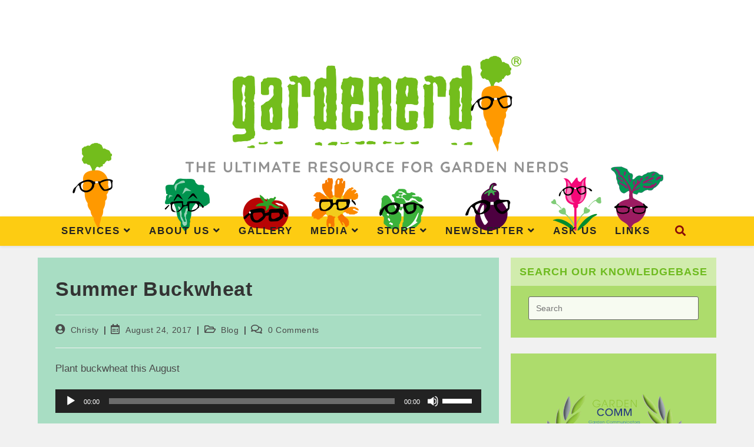

--- FILE ---
content_type: text/html; charset=UTF-8
request_url: https://gardenerd.com/blog/summer-buckwheat-2/
body_size: 29123
content:
<!DOCTYPE html>
<html class="html" lang="en-US">
<head>
<meta charset="UTF-8">
<link rel="profile" href="https://gmpg.org/xfn/11">
<meta name='robots' content='index, follow, max-image-preview:large, max-snippet:-1, max-video-preview:-1'/>
<meta name="viewport" content="width=device-width, initial-scale=1">
<title>Summer Buckwheat - Gardenerd</title>
<link rel="canonical" href="https://gardenerd.com/blog/summer-buckwheat-2/"/>
<meta property="og:locale" content="en_US"/>
<meta property="og:type" content="article"/>
<meta property="og:title" content="Summer Buckwheat - Gardenerd"/>
<meta property="og:description" content="Plant buckwheat this August"/>
<meta property="og:url" content="https://gardenerd.com/blog/summer-buckwheat-2/"/>
<meta property="og:site_name" content="Gardenerd"/>
<meta property="article:publisher" content="https://www.facebook.com/gardenerd.com/"/>
<meta property="article:published_time" content="2017-08-24T13:00:00+00:00"/>
<meta property="article:modified_time" content="2021-01-27T18:27:53+00:00"/>
<meta property="og:image" content="https://gardenerd.com/wp-content/uploads/2022/02/FB-gardenerd-image.jpg"/>
<meta property="og:image:width" content="1200"/>
<meta property="og:image:height" content="630"/>
<meta property="og:image:type" content="image/jpeg"/>
<meta name="author" content="Christy"/>
<meta name="twitter:card" content="summary_large_image"/>
<meta name="twitter:creator" content="@Christybeth1"/>
<meta name="twitter:site" content="@gardenerd1"/>
<meta name="twitter:label1" content="Written by"/>
<meta name="twitter:data1" content="Christy"/>
<script type="application/ld+json" class="yoast-schema-graph">{"@context":"https://schema.org","@graph":[{"@type":"Article","@id":"https://gardenerd.com/blog/summer-buckwheat-2/#article","isPartOf":{"@id":"https://gardenerd.com/blog/summer-buckwheat-2/"},"author":{"name":"Christy","@id":"https://gardenerd.com/#/schema/person/fe5ac3a121736cc190de3483432b76e4"},"headline":"Summer Buckwheat","datePublished":"2017-08-24T13:00:00+00:00","dateModified":"2021-01-27T18:27:53+00:00","mainEntityOfPage":{"@id":"https://gardenerd.com/blog/summer-buckwheat-2/"},"wordCount":6,"commentCount":0,"publisher":{"@id":"https://gardenerd.com/#organization"},"articleSection":["Blog"],"inLanguage":"en-US","potentialAction":[{"@type":"CommentAction","name":"Comment","target":["https://gardenerd.com/blog/summer-buckwheat-2/#respond"]}]},{"@type":"WebPage","@id":"https://gardenerd.com/blog/summer-buckwheat-2/","url":"https://gardenerd.com/blog/summer-buckwheat-2/","name":"Summer Buckwheat - Gardenerd","isPartOf":{"@id":"https://gardenerd.com/#website"},"datePublished":"2017-08-24T13:00:00+00:00","dateModified":"2021-01-27T18:27:53+00:00","breadcrumb":{"@id":"https://gardenerd.com/blog/summer-buckwheat-2/#breadcrumb"},"inLanguage":"en-US","potentialAction":[{"@type":"ReadAction","target":["https://gardenerd.com/blog/summer-buckwheat-2/"]}]},{"@type":"BreadcrumbList","@id":"https://gardenerd.com/blog/summer-buckwheat-2/#breadcrumb","itemListElement":[{"@type":"ListItem","position":1,"name":"Home","item":"https://gardenerd.com/"},{"@type":"ListItem","position":2,"name":"Blog","item":"https://gardenerd.com/blog/"},{"@type":"ListItem","position":3,"name":"Summer Buckwheat"}]},{"@type":"WebSite","@id":"https://gardenerd.com/#website","url":"https://gardenerd.com/","name":"Gardenerd","description":"The ultimate resource for garden nerds","publisher":{"@id":"https://gardenerd.com/#organization"},"potentialAction":[{"@type":"SearchAction","target":{"@type":"EntryPoint","urlTemplate":"https://gardenerd.com/?s={search_term_string}"},"query-input":{"@type":"PropertyValueSpecification","valueRequired":true,"valueName":"search_term_string"}}],"inLanguage":"en-US"},{"@type":"Organization","@id":"https://gardenerd.com/#organization","name":"Gardenerd","url":"https://gardenerd.com/","logo":{"@type":"ImageObject","inLanguage":"en-US","@id":"https://gardenerd.com/#/schema/logo/image/","url":"https://gardenerd.com/wp-content/uploads/2021/06/gardenerd-logo-300x108-1.png","contentUrl":"https://gardenerd.com/wp-content/uploads/2021/06/gardenerd-logo-300x108-1.png","width":300,"height":108,"caption":"Gardenerd"},"image":{"@id":"https://gardenerd.com/#/schema/logo/image/"},"sameAs":["https://www.facebook.com/gardenerd.com/","https://x.com/gardenerd1","https://www.instagram.com/gardenerd1/","https://pinterest.com/gardenerd/","https://www.youtube.com/user/gardenerd1"]},{"@type":"Person","@id":"https://gardenerd.com/#/schema/person/fe5ac3a121736cc190de3483432b76e4","name":"Christy","sameAs":["https://gardenerd.com","https://x.com/Christybeth1"],"url":"https://gardenerd.com/author/christy/"}]}</script>
<link rel='dns-prefetch' href='//www.googletagmanager.com'/>
<link rel='dns-prefetch' href='//cdnjs.cloudflare.com'/>
<link rel='dns-prefetch' href='//cdn.jsdelivr.net'/>
<link rel="alternate" title="oEmbed (JSON)" type="application/json+oembed" href="https://gardenerd.com/wp-json/oembed/1.0/embed?url=https%3A%2F%2Fgardenerd.com%2Fblog%2Fsummer-buckwheat-2%2F"/>
<link rel="alternate" title="oEmbed (XML)" type="text/xml+oembed" href="https://gardenerd.com/wp-json/oembed/1.0/embed?url=https%3A%2F%2Fgardenerd.com%2Fblog%2Fsummer-buckwheat-2%2F&#038;format=xml"/>
<script>let mp_ajax_url="https://gardenerd.com/wp-admin/admin-ajax.php";
var ajaxurl="https://gardenerd.com/wp-admin/admin-ajax.php";
let mpwem_ajax_url="https://gardenerd.com/wp-admin/admin-ajax.php";
let mpwem_currency_symbol="&#36;";
let mpwem_currency_position="left";
let mpwem_currency_decimal=".";
let mpwem_currency_thousands_separator=",";
let mpwem_num_of_decimal="2";
let mpwem_empty_image_url="https://gardenerd.com/wp-content/plugins/mage-eventpress/assets/helper/images/no_image.png";
let mpwem_date_format="D d M , yy";</script>
<style id='wp-img-auto-sizes-contain-inline-css'>img:is([sizes=auto i],[sizes^="auto," i]){contain-intrinsic-size:3000px 1500px}</style>
<link rel="stylesheet" type="text/css" href="//gardenerd.com/wp-content/cache/wpfc-minified/fsszaccq/dti8k.css" media="all"/>
<style id='wp-block-button-inline-css'>.wp-block-button__link{align-content:center;box-sizing:border-box;cursor:pointer;display:inline-block;height:100%;text-align:center;word-break:break-word}.wp-block-button__link.aligncenter{text-align:center}.wp-block-button__link.alignright{text-align:right}:where(.wp-block-button__link){border-radius:9999px;box-shadow:none;padding:calc(.667em + 2px) calc(1.333em + 2px);text-decoration:none}.wp-block-button[style*=text-decoration] .wp-block-button__link{text-decoration:inherit}.wp-block-buttons>.wp-block-button.has-custom-width{max-width:none}.wp-block-buttons>.wp-block-button.has-custom-width .wp-block-button__link{width:100%}.wp-block-buttons>.wp-block-button.has-custom-font-size .wp-block-button__link{font-size:inherit}.wp-block-buttons>.wp-block-button.wp-block-button__width-25{width:calc(25% - var(--wp--style--block-gap, .5em)*.75)}.wp-block-buttons>.wp-block-button.wp-block-button__width-50{width:calc(50% - var(--wp--style--block-gap, .5em)*.5)}.wp-block-buttons>.wp-block-button.wp-block-button__width-75{width:calc(75% - var(--wp--style--block-gap, .5em)*.25)}.wp-block-buttons>.wp-block-button.wp-block-button__width-100{flex-basis:100%;width:100%}.wp-block-buttons.is-vertical>.wp-block-button.wp-block-button__width-25{width:25%}.wp-block-buttons.is-vertical>.wp-block-button.wp-block-button__width-50{width:50%}.wp-block-buttons.is-vertical>.wp-block-button.wp-block-button__width-75{width:75%}.wp-block-button.is-style-squared,.wp-block-button__link.wp-block-button.is-style-squared{border-radius:0}.wp-block-button.no-border-radius,.wp-block-button__link.no-border-radius{border-radius:0!important}:root :where(.wp-block-button .wp-block-button__link.is-style-outline),:root :where(.wp-block-button.is-style-outline>.wp-block-button__link){border:2px solid;padding:.667em 1.333em}:root :where(.wp-block-button .wp-block-button__link.is-style-outline:not(.has-text-color)),:root :where(.wp-block-button.is-style-outline>.wp-block-button__link:not(.has-text-color)){color:currentColor}:root :where(.wp-block-button .wp-block-button__link.is-style-outline:not(.has-background)),:root :where(.wp-block-button.is-style-outline>.wp-block-button__link:not(.has-background)){background-color:initial;background-image:none}</style>
<style id='wp-block-image-inline-css'>.wp-block-image>a,.wp-block-image>figure>a{display:inline-block}.wp-block-image img{box-sizing:border-box;height:auto;max-width:100%;vertical-align:bottom}@media not (prefers-reduced-motion){.wp-block-image img.hide{visibility:hidden}.wp-block-image img.show{animation:show-content-image .4s}}.wp-block-image[style*=border-radius] img,.wp-block-image[style*=border-radius]>a{border-radius:inherit}.wp-block-image.has-custom-border img{box-sizing:border-box}.wp-block-image.aligncenter{text-align:center}.wp-block-image.alignfull>a,.wp-block-image.alignwide>a{width:100%}.wp-block-image.alignfull img,.wp-block-image.alignwide img{height:auto;width:100%}.wp-block-image .aligncenter,.wp-block-image .alignleft,.wp-block-image .alignright,.wp-block-image.aligncenter,.wp-block-image.alignleft,.wp-block-image.alignright{display:table}.wp-block-image .aligncenter>figcaption,.wp-block-image .alignleft>figcaption,.wp-block-image .alignright>figcaption,.wp-block-image.aligncenter>figcaption,.wp-block-image.alignleft>figcaption,.wp-block-image.alignright>figcaption{caption-side:bottom;display:table-caption}.wp-block-image .alignleft{float:left;margin:.5em 1em .5em 0}.wp-block-image .alignright{float:right;margin:.5em 0 .5em 1em}.wp-block-image .aligncenter{margin-left:auto;margin-right:auto}.wp-block-image :where(figcaption){margin-bottom:1em;margin-top:.5em}.wp-block-image.is-style-circle-mask img{border-radius:9999px}@supports ((-webkit-mask-image:none) or (mask-image:none)) or (-webkit-mask-image:none){.wp-block-image.is-style-circle-mask img{border-radius:0;-webkit-mask-image:url('data:image/svg+xml;utf8,<svg viewBox="0 0 100 100" xmlns="http://www.w3.org/2000/svg"><circle cx="50" cy="50" r="50"/></svg>');mask-image:url('data:image/svg+xml;utf8,<svg viewBox="0 0 100 100" xmlns="http://www.w3.org/2000/svg"><circle cx="50" cy="50" r="50"/></svg>');mask-mode:alpha;-webkit-mask-position:center;mask-position:center;-webkit-mask-repeat:no-repeat;mask-repeat:no-repeat;-webkit-mask-size:contain;mask-size:contain}}:root :where(.wp-block-image.is-style-rounded img,.wp-block-image .is-style-rounded img){border-radius:9999px}.wp-block-image figure{margin:0}.wp-lightbox-container{display:flex;flex-direction:column;position:relative}.wp-lightbox-container img{cursor:zoom-in}.wp-lightbox-container img:hover+button{opacity:1}.wp-lightbox-container button{align-items:center;backdrop-filter:blur(16px) saturate(180%);background-color:#5a5a5a40;border:none;border-radius:4px;cursor:zoom-in;display:flex;height:20px;justify-content:center;opacity:0;padding:0;position:absolute;right:16px;text-align:center;top:16px;width:20px;z-index:100}@media not (prefers-reduced-motion){.wp-lightbox-container button{transition:opacity .2s ease}}.wp-lightbox-container button:focus-visible{outline:3px auto #5a5a5a40;outline:3px auto -webkit-focus-ring-color;outline-offset:3px}.wp-lightbox-container button:hover{cursor:pointer;opacity:1}.wp-lightbox-container button:focus{opacity:1}.wp-lightbox-container button:focus,.wp-lightbox-container button:hover,.wp-lightbox-container button:not(:hover):not(:active):not(.has-background){background-color:#5a5a5a40;border:none}.wp-lightbox-overlay{box-sizing:border-box;cursor:zoom-out;height:100vh;left:0;overflow:hidden;position:fixed;top:0;visibility:hidden;width:100%;z-index:100000}.wp-lightbox-overlay .close-button{align-items:center;cursor:pointer;display:flex;justify-content:center;min-height:40px;min-width:40px;padding:0;position:absolute;right:calc(env(safe-area-inset-right) + 16px);top:calc(env(safe-area-inset-top) + 16px);z-index:5000000}.wp-lightbox-overlay .close-button:focus,.wp-lightbox-overlay .close-button:hover,.wp-lightbox-overlay .close-button:not(:hover):not(:active):not(.has-background){background:none;border:none}.wp-lightbox-overlay .lightbox-image-container{height:var(--wp--lightbox-container-height);left:50%;overflow:hidden;position:absolute;top:50%;transform:translate(-50%,-50%);transform-origin:top left;width:var(--wp--lightbox-container-width);z-index:9999999999}.wp-lightbox-overlay .wp-block-image{align-items:center;box-sizing:border-box;display:flex;height:100%;justify-content:center;margin:0;position:relative;transform-origin:0 0;width:100%;z-index:3000000}.wp-lightbox-overlay .wp-block-image img{height:var(--wp--lightbox-image-height);min-height:var(--wp--lightbox-image-height);min-width:var(--wp--lightbox-image-width);width:var(--wp--lightbox-image-width)}.wp-lightbox-overlay .wp-block-image figcaption{display:none}.wp-lightbox-overlay button{background:none;border:none}.wp-lightbox-overlay .scrim{background-color:#fff;height:100%;opacity:.9;position:absolute;width:100%;z-index:2000000}.wp-lightbox-overlay.active{visibility:visible}@media not (prefers-reduced-motion){.wp-lightbox-overlay.active{animation:turn-on-visibility .25s both}.wp-lightbox-overlay.active img{animation:turn-on-visibility .35s both}.wp-lightbox-overlay.show-closing-animation:not(.active){animation:turn-off-visibility .35s both}.wp-lightbox-overlay.show-closing-animation:not(.active) img{animation:turn-off-visibility .25s both}.wp-lightbox-overlay.zoom.active{animation:none;opacity:1;visibility:visible}.wp-lightbox-overlay.zoom.active .lightbox-image-container{animation:lightbox-zoom-in .4s}.wp-lightbox-overlay.zoom.active .lightbox-image-container img{animation:none}.wp-lightbox-overlay.zoom.active .scrim{animation:turn-on-visibility .4s forwards}.wp-lightbox-overlay.zoom.show-closing-animation:not(.active){animation:none}.wp-lightbox-overlay.zoom.show-closing-animation:not(.active) .lightbox-image-container{animation:lightbox-zoom-out .4s}.wp-lightbox-overlay.zoom.show-closing-animation:not(.active) .lightbox-image-container img{animation:none}.wp-lightbox-overlay.zoom.show-closing-animation:not(.active) .scrim{animation:turn-off-visibility .4s forwards}}@keyframes show-content-image{0%{visibility:hidden}99%{visibility:hidden}to{visibility:visible}}@keyframes turn-on-visibility{0%{opacity:0}to{opacity:1}}@keyframes turn-off-visibility{0%{opacity:1;visibility:visible}99%{opacity:0;visibility:visible}to{opacity:0;visibility:hidden}}@keyframes lightbox-zoom-in{0%{transform:translate(calc((-100vw + var(--wp--lightbox-scrollbar-width))/2 + var(--wp--lightbox-initial-left-position)),calc(-50vh + var(--wp--lightbox-initial-top-position))) scale(var(--wp--lightbox-scale))}to{transform:translate(-50%,-50%) scale(1)}}@keyframes lightbox-zoom-out{0%{transform:translate(-50%,-50%) scale(1);visibility:visible}99%{visibility:visible}to{transform:translate(calc((-100vw + var(--wp--lightbox-scrollbar-width))/2 + var(--wp--lightbox-initial-left-position)),calc(-50vh + var(--wp--lightbox-initial-top-position))) scale(var(--wp--lightbox-scale));visibility:hidden}}</style>
<style id='wp-block-image-theme-inline-css'>:root :where(.wp-block-image figcaption){color:#555;font-size:13px;text-align:center}.is-dark-theme :root :where(.wp-block-image figcaption){color:#ffffffa6}.wp-block-image{margin:0 0 1em}</style>
<style id='wp-block-buttons-inline-css'>.wp-block-buttons{box-sizing:border-box}.wp-block-buttons.is-vertical{flex-direction:column}.wp-block-buttons.is-vertical>.wp-block-button:last-child{margin-bottom:0}.wp-block-buttons>.wp-block-button{display:inline-block;margin:0}.wp-block-buttons.is-content-justification-left{justify-content:flex-start}.wp-block-buttons.is-content-justification-left.is-vertical{align-items:flex-start}.wp-block-buttons.is-content-justification-center{justify-content:center}.wp-block-buttons.is-content-justification-center.is-vertical{align-items:center}.wp-block-buttons.is-content-justification-right{justify-content:flex-end}.wp-block-buttons.is-content-justification-right.is-vertical{align-items:flex-end}.wp-block-buttons.is-content-justification-space-between{justify-content:space-between}.wp-block-buttons.aligncenter{text-align:center}.wp-block-buttons:not(.is-content-justification-space-between,.is-content-justification-right,.is-content-justification-left,.is-content-justification-center) .wp-block-button.aligncenter{margin-left:auto;margin-right:auto;width:100%}.wp-block-buttons[style*=text-decoration] .wp-block-button,.wp-block-buttons[style*=text-decoration] .wp-block-button__link{text-decoration:inherit}.wp-block-buttons.has-custom-font-size .wp-block-button__link{font-size:inherit}.wp-block-buttons .wp-block-button__link{width:100%}.wp-block-button.aligncenter{text-align:center}</style>
<style id='wp-block-paragraph-inline-css'>.is-small-text{font-size:.875em}.is-regular-text{font-size:1em}.is-large-text{font-size:2.25em}.is-larger-text{font-size:3em}.has-drop-cap:not(:focus):first-letter{float:left;font-size:8.4em;font-style:normal;font-weight:100;line-height:.68;margin:.05em .1em 0 0;text-transform:uppercase}body.rtl .has-drop-cap:not(:focus):first-letter{float:none;margin-left:.1em}p.has-drop-cap.has-background{overflow:hidden}:root :where(p.has-background){padding:1.25em 2.375em}:where(p.has-text-color:not(.has-link-color)) a{color:inherit}p.has-text-align-left[style*="writing-mode:vertical-lr"],p.has-text-align-right[style*="writing-mode:vertical-rl"]{rotate:180deg}</style>
<style id='wp-block-social-links-inline-css'>.wp-block-social-links{background:none;box-sizing:border-box;margin-left:0;padding-left:0;padding-right:0;text-indent:0}.wp-block-social-links .wp-social-link a,.wp-block-social-links .wp-social-link a:hover{border-bottom:0;box-shadow:none;text-decoration:none}.wp-block-social-links .wp-social-link svg{height:1em;width:1em}.wp-block-social-links .wp-social-link span:not(.screen-reader-text){font-size:.65em;margin-left:.5em;margin-right:.5em}.wp-block-social-links.has-small-icon-size{font-size:16px}.wp-block-social-links,.wp-block-social-links.has-normal-icon-size{font-size:24px}.wp-block-social-links.has-large-icon-size{font-size:36px}.wp-block-social-links.has-huge-icon-size{font-size:48px}.wp-block-social-links.aligncenter{display:flex;justify-content:center}.wp-block-social-links.alignright{justify-content:flex-end}.wp-block-social-link{border-radius:9999px;display:block}@media not (prefers-reduced-motion){.wp-block-social-link{transition:transform .1s ease}}.wp-block-social-link{height:auto}.wp-block-social-link a{align-items:center;display:flex;line-height:0}.wp-block-social-link:hover{transform:scale(1.1)}.wp-block-social-links .wp-block-social-link.wp-social-link{display:inline-block;margin:0;padding:0}.wp-block-social-links .wp-block-social-link.wp-social-link .wp-block-social-link-anchor,.wp-block-social-links .wp-block-social-link.wp-social-link .wp-block-social-link-anchor svg,.wp-block-social-links .wp-block-social-link.wp-social-link .wp-block-social-link-anchor:active,.wp-block-social-links .wp-block-social-link.wp-social-link .wp-block-social-link-anchor:hover,.wp-block-social-links .wp-block-social-link.wp-social-link .wp-block-social-link-anchor:visited{color:currentColor;fill:currentColor}:where(.wp-block-social-links:not(.is-style-logos-only)) .wp-social-link{background-color:#f0f0f0;color:#444}:where(.wp-block-social-links:not(.is-style-logos-only)) .wp-social-link-amazon{background-color:#f90;color:#fff}:where(.wp-block-social-links:not(.is-style-logos-only)) .wp-social-link-bandcamp{background-color:#1ea0c3;color:#fff}:where(.wp-block-social-links:not(.is-style-logos-only)) .wp-social-link-behance{background-color:#0757fe;color:#fff}:where(.wp-block-social-links:not(.is-style-logos-only)) .wp-social-link-bluesky{background-color:#0a7aff;color:#fff}:where(.wp-block-social-links:not(.is-style-logos-only)) .wp-social-link-codepen{background-color:#1e1f26;color:#fff}:where(.wp-block-social-links:not(.is-style-logos-only)) .wp-social-link-deviantart{background-color:#02e49b;color:#fff}:where(.wp-block-social-links:not(.is-style-logos-only)) .wp-social-link-discord{background-color:#5865f2;color:#fff}:where(.wp-block-social-links:not(.is-style-logos-only)) .wp-social-link-dribbble{background-color:#e94c89;color:#fff}:where(.wp-block-social-links:not(.is-style-logos-only)) .wp-social-link-dropbox{background-color:#4280ff;color:#fff}:where(.wp-block-social-links:not(.is-style-logos-only)) .wp-social-link-etsy{background-color:#f45800;color:#fff}:where(.wp-block-social-links:not(.is-style-logos-only)) .wp-social-link-facebook{background-color:#0866ff;color:#fff}:where(.wp-block-social-links:not(.is-style-logos-only)) .wp-social-link-fivehundredpx{background-color:#000;color:#fff}:where(.wp-block-social-links:not(.is-style-logos-only)) .wp-social-link-flickr{background-color:#0461dd;color:#fff}:where(.wp-block-social-links:not(.is-style-logos-only)) .wp-social-link-foursquare{background-color:#e65678;color:#fff}:where(.wp-block-social-links:not(.is-style-logos-only)) .wp-social-link-github{background-color:#24292d;color:#fff}:where(.wp-block-social-links:not(.is-style-logos-only)) .wp-social-link-goodreads{background-color:#eceadd;color:#382110}:where(.wp-block-social-links:not(.is-style-logos-only)) .wp-social-link-google{background-color:#ea4434;color:#fff}:where(.wp-block-social-links:not(.is-style-logos-only)) .wp-social-link-gravatar{background-color:#1d4fc4;color:#fff}:where(.wp-block-social-links:not(.is-style-logos-only)) .wp-social-link-instagram{background-color:#f00075;color:#fff}:where(.wp-block-social-links:not(.is-style-logos-only)) .wp-social-link-lastfm{background-color:#e21b24;color:#fff}:where(.wp-block-social-links:not(.is-style-logos-only)) .wp-social-link-linkedin{background-color:#0d66c2;color:#fff}:where(.wp-block-social-links:not(.is-style-logos-only)) .wp-social-link-mastodon{background-color:#3288d4;color:#fff}:where(.wp-block-social-links:not(.is-style-logos-only)) .wp-social-link-medium{background-color:#000;color:#fff}:where(.wp-block-social-links:not(.is-style-logos-only)) .wp-social-link-meetup{background-color:#f6405f;color:#fff}:where(.wp-block-social-links:not(.is-style-logos-only)) .wp-social-link-patreon{background-color:#000;color:#fff}:where(.wp-block-social-links:not(.is-style-logos-only)) .wp-social-link-pinterest{background-color:#e60122;color:#fff}:where(.wp-block-social-links:not(.is-style-logos-only)) .wp-social-link-pocket{background-color:#ef4155;color:#fff}:where(.wp-block-social-links:not(.is-style-logos-only)) .wp-social-link-reddit{background-color:#ff4500;color:#fff}:where(.wp-block-social-links:not(.is-style-logos-only)) .wp-social-link-skype{background-color:#0478d7;color:#fff}:where(.wp-block-social-links:not(.is-style-logos-only)) .wp-social-link-snapchat{background-color:#fefc00;color:#fff;stroke:#000}:where(.wp-block-social-links:not(.is-style-logos-only)) .wp-social-link-soundcloud{background-color:#ff5600;color:#fff}:where(.wp-block-social-links:not(.is-style-logos-only)) .wp-social-link-spotify{background-color:#1bd760;color:#fff}:where(.wp-block-social-links:not(.is-style-logos-only)) .wp-social-link-telegram{background-color:#2aabee;color:#fff}:where(.wp-block-social-links:not(.is-style-logos-only)) .wp-social-link-threads{background-color:#000;color:#fff}:where(.wp-block-social-links:not(.is-style-logos-only)) .wp-social-link-tiktok{background-color:#000;color:#fff}:where(.wp-block-social-links:not(.is-style-logos-only)) .wp-social-link-tumblr{background-color:#011835;color:#fff}:where(.wp-block-social-links:not(.is-style-logos-only)) .wp-social-link-twitch{background-color:#6440a4;color:#fff}:where(.wp-block-social-links:not(.is-style-logos-only)) .wp-social-link-twitter{background-color:#1da1f2;color:#fff}:where(.wp-block-social-links:not(.is-style-logos-only)) .wp-social-link-vimeo{background-color:#1eb7ea;color:#fff}:where(.wp-block-social-links:not(.is-style-logos-only)) .wp-social-link-vk{background-color:#4680c2;color:#fff}:where(.wp-block-social-links:not(.is-style-logos-only)) .wp-social-link-wordpress{background-color:#3499cd;color:#fff}:where(.wp-block-social-links:not(.is-style-logos-only)) .wp-social-link-whatsapp{background-color:#25d366;color:#fff}:where(.wp-block-social-links:not(.is-style-logos-only)) .wp-social-link-x{background-color:#000;color:#fff}:where(.wp-block-social-links:not(.is-style-logos-only)) .wp-social-link-yelp{background-color:#d32422;color:#fff}:where(.wp-block-social-links:not(.is-style-logos-only)) .wp-social-link-youtube{background-color:red;color:#fff}:where(.wp-block-social-links.is-style-logos-only) .wp-social-link{background:none}:where(.wp-block-social-links.is-style-logos-only) .wp-social-link svg{height:1.25em;width:1.25em}:where(.wp-block-social-links.is-style-logos-only) .wp-social-link-amazon{color:#f90}:where(.wp-block-social-links.is-style-logos-only) .wp-social-link-bandcamp{color:#1ea0c3}:where(.wp-block-social-links.is-style-logos-only) .wp-social-link-behance{color:#0757fe}:where(.wp-block-social-links.is-style-logos-only) .wp-social-link-bluesky{color:#0a7aff}:where(.wp-block-social-links.is-style-logos-only) .wp-social-link-codepen{color:#1e1f26}:where(.wp-block-social-links.is-style-logos-only) .wp-social-link-deviantart{color:#02e49b}:where(.wp-block-social-links.is-style-logos-only) .wp-social-link-discord{color:#5865f2}:where(.wp-block-social-links.is-style-logos-only) .wp-social-link-dribbble{color:#e94c89}:where(.wp-block-social-links.is-style-logos-only) .wp-social-link-dropbox{color:#4280ff}:where(.wp-block-social-links.is-style-logos-only) .wp-social-link-etsy{color:#f45800}:where(.wp-block-social-links.is-style-logos-only) .wp-social-link-facebook{color:#0866ff}:where(.wp-block-social-links.is-style-logos-only) .wp-social-link-fivehundredpx{color:#000}:where(.wp-block-social-links.is-style-logos-only) .wp-social-link-flickr{color:#0461dd}:where(.wp-block-social-links.is-style-logos-only) .wp-social-link-foursquare{color:#e65678}:where(.wp-block-social-links.is-style-logos-only) .wp-social-link-github{color:#24292d}:where(.wp-block-social-links.is-style-logos-only) .wp-social-link-goodreads{color:#382110}:where(.wp-block-social-links.is-style-logos-only) .wp-social-link-google{color:#ea4434}:where(.wp-block-social-links.is-style-logos-only) .wp-social-link-gravatar{color:#1d4fc4}:where(.wp-block-social-links.is-style-logos-only) .wp-social-link-instagram{color:#f00075}:where(.wp-block-social-links.is-style-logos-only) .wp-social-link-lastfm{color:#e21b24}:where(.wp-block-social-links.is-style-logos-only) .wp-social-link-linkedin{color:#0d66c2}:where(.wp-block-social-links.is-style-logos-only) .wp-social-link-mastodon{color:#3288d4}:where(.wp-block-social-links.is-style-logos-only) .wp-social-link-medium{color:#000}:where(.wp-block-social-links.is-style-logos-only) .wp-social-link-meetup{color:#f6405f}:where(.wp-block-social-links.is-style-logos-only) .wp-social-link-patreon{color:#000}:where(.wp-block-social-links.is-style-logos-only) .wp-social-link-pinterest{color:#e60122}:where(.wp-block-social-links.is-style-logos-only) .wp-social-link-pocket{color:#ef4155}:where(.wp-block-social-links.is-style-logos-only) .wp-social-link-reddit{color:#ff4500}:where(.wp-block-social-links.is-style-logos-only) .wp-social-link-skype{color:#0478d7}:where(.wp-block-social-links.is-style-logos-only) .wp-social-link-snapchat{color:#fff;stroke:#000}:where(.wp-block-social-links.is-style-logos-only) .wp-social-link-soundcloud{color:#ff5600}:where(.wp-block-social-links.is-style-logos-only) .wp-social-link-spotify{color:#1bd760}:where(.wp-block-social-links.is-style-logos-only) .wp-social-link-telegram{color:#2aabee}:where(.wp-block-social-links.is-style-logos-only) .wp-social-link-threads{color:#000}:where(.wp-block-social-links.is-style-logos-only) .wp-social-link-tiktok{color:#000}:where(.wp-block-social-links.is-style-logos-only) .wp-social-link-tumblr{color:#011835}:where(.wp-block-social-links.is-style-logos-only) .wp-social-link-twitch{color:#6440a4}:where(.wp-block-social-links.is-style-logos-only) .wp-social-link-twitter{color:#1da1f2}:where(.wp-block-social-links.is-style-logos-only) .wp-social-link-vimeo{color:#1eb7ea}:where(.wp-block-social-links.is-style-logos-only) .wp-social-link-vk{color:#4680c2}:where(.wp-block-social-links.is-style-logos-only) .wp-social-link-whatsapp{color:#25d366}:where(.wp-block-social-links.is-style-logos-only) .wp-social-link-wordpress{color:#3499cd}:where(.wp-block-social-links.is-style-logos-only) .wp-social-link-x{color:#000}:where(.wp-block-social-links.is-style-logos-only) .wp-social-link-yelp{color:#d32422}:where(.wp-block-social-links.is-style-logos-only) .wp-social-link-youtube{color:red}.wp-block-social-links.is-style-pill-shape .wp-social-link{width:auto}:root :where(.wp-block-social-links .wp-social-link a){padding:.25em}:root :where(.wp-block-social-links.is-style-logos-only .wp-social-link a){padding:0}:root :where(.wp-block-social-links.is-style-pill-shape .wp-social-link a){padding-left:.6666666667em;padding-right:.6666666667em}.wp-block-social-links:not(.has-icon-color):not(.has-icon-background-color) .wp-social-link-snapchat .wp-block-social-link-label{color:#000}</style>
<style id='global-styles-inline-css'>:root{--wp--preset--aspect-ratio--square:1;--wp--preset--aspect-ratio--4-3:4/3;--wp--preset--aspect-ratio--3-4:3/4;--wp--preset--aspect-ratio--3-2:3/2;--wp--preset--aspect-ratio--2-3:2/3;--wp--preset--aspect-ratio--16-9:16/9;--wp--preset--aspect-ratio--9-16:9/16;--wp--preset--color--black:#000000;--wp--preset--color--cyan-bluish-gray:#abb8c3;--wp--preset--color--white:#ffffff;--wp--preset--color--pale-pink:#f78da7;--wp--preset--color--vivid-red:#cf2e2e;--wp--preset--color--luminous-vivid-orange:#ff6900;--wp--preset--color--luminous-vivid-amber:#fcb900;--wp--preset--color--light-green-cyan:#7bdcb5;--wp--preset--color--vivid-green-cyan:#00d084;--wp--preset--color--pale-cyan-blue:#8ed1fc;--wp--preset--color--vivid-cyan-blue:#0693e3;--wp--preset--color--vivid-purple:#9b51e0;--wp--preset--gradient--vivid-cyan-blue-to-vivid-purple:linear-gradient(135deg,rgb(6,147,227) 0%,rgb(155,81,224) 100%);--wp--preset--gradient--light-green-cyan-to-vivid-green-cyan:linear-gradient(135deg,rgb(122,220,180) 0%,rgb(0,208,130) 100%);--wp--preset--gradient--luminous-vivid-amber-to-luminous-vivid-orange:linear-gradient(135deg,rgb(252,185,0) 0%,rgb(255,105,0) 100%);--wp--preset--gradient--luminous-vivid-orange-to-vivid-red:linear-gradient(135deg,rgb(255,105,0) 0%,rgb(207,46,46) 100%);--wp--preset--gradient--very-light-gray-to-cyan-bluish-gray:linear-gradient(135deg,rgb(238,238,238) 0%,rgb(169,184,195) 100%);--wp--preset--gradient--cool-to-warm-spectrum:linear-gradient(135deg,rgb(74,234,220) 0%,rgb(151,120,209) 20%,rgb(207,42,186) 40%,rgb(238,44,130) 60%,rgb(251,105,98) 80%,rgb(254,248,76) 100%);--wp--preset--gradient--blush-light-purple:linear-gradient(135deg,rgb(255,206,236) 0%,rgb(152,150,240) 100%);--wp--preset--gradient--blush-bordeaux:linear-gradient(135deg,rgb(254,205,165) 0%,rgb(254,45,45) 50%,rgb(107,0,62) 100%);--wp--preset--gradient--luminous-dusk:linear-gradient(135deg,rgb(255,203,112) 0%,rgb(199,81,192) 50%,rgb(65,88,208) 100%);--wp--preset--gradient--pale-ocean:linear-gradient(135deg,rgb(255,245,203) 0%,rgb(182,227,212) 50%,rgb(51,167,181) 100%);--wp--preset--gradient--electric-grass:linear-gradient(135deg,rgb(202,248,128) 0%,rgb(113,206,126) 100%);--wp--preset--gradient--midnight:linear-gradient(135deg,rgb(2,3,129) 0%,rgb(40,116,252) 100%);--wp--preset--font-size--small:13px;--wp--preset--font-size--medium:20px;--wp--preset--font-size--large:36px;--wp--preset--font-size--x-large:42px;--wp--preset--spacing--20:0.44rem;--wp--preset--spacing--30:0.67rem;--wp--preset--spacing--40:1rem;--wp--preset--spacing--50:1.5rem;--wp--preset--spacing--60:2.25rem;--wp--preset--spacing--70:3.38rem;--wp--preset--spacing--80:5.06rem;--wp--preset--shadow--natural:6px 6px 9px rgba(0, 0, 0, 0.2);--wp--preset--shadow--deep:12px 12px 50px rgba(0, 0, 0, 0.4);--wp--preset--shadow--sharp:6px 6px 0px rgba(0, 0, 0, 0.2);--wp--preset--shadow--outlined:6px 6px 0px -3px rgb(255, 255, 255), 6px 6px rgb(0, 0, 0);--wp--preset--shadow--crisp:6px 6px 0px rgb(0, 0, 0);}:where(.is-layout-flex){gap:0.5em;}:where(.is-layout-grid){gap:0.5em;}body .is-layout-flex{display:flex;}.is-layout-flex{flex-wrap:wrap;align-items:center;}.is-layout-flex > :is(*, div){margin:0;}body .is-layout-grid{display:grid;}.is-layout-grid > :is(*, div){margin:0;}:where(.wp-block-columns.is-layout-flex){gap:2em;}:where(.wp-block-columns.is-layout-grid){gap:2em;}:where(.wp-block-post-template.is-layout-flex){gap:1.25em;}:where(.wp-block-post-template.is-layout-grid){gap:1.25em;}.has-black-color{color:var(--wp--preset--color--black) !important;}.has-cyan-bluish-gray-color{color:var(--wp--preset--color--cyan-bluish-gray) !important;}.has-white-color{color:var(--wp--preset--color--white) !important;}.has-pale-pink-color{color:var(--wp--preset--color--pale-pink) !important;}.has-vivid-red-color{color:var(--wp--preset--color--vivid-red) !important;}.has-luminous-vivid-orange-color{color:var(--wp--preset--color--luminous-vivid-orange) !important;}.has-luminous-vivid-amber-color{color:var(--wp--preset--color--luminous-vivid-amber) !important;}.has-light-green-cyan-color{color:var(--wp--preset--color--light-green-cyan) !important;}.has-vivid-green-cyan-color{color:var(--wp--preset--color--vivid-green-cyan) !important;}.has-pale-cyan-blue-color{color:var(--wp--preset--color--pale-cyan-blue) !important;}.has-vivid-cyan-blue-color{color:var(--wp--preset--color--vivid-cyan-blue) !important;}.has-vivid-purple-color{color:var(--wp--preset--color--vivid-purple) !important;}.has-black-background-color{background-color:var(--wp--preset--color--black) !important;}.has-cyan-bluish-gray-background-color{background-color:var(--wp--preset--color--cyan-bluish-gray) !important;}.has-white-background-color{background-color:var(--wp--preset--color--white) !important;}.has-pale-pink-background-color{background-color:var(--wp--preset--color--pale-pink) !important;}.has-vivid-red-background-color{background-color:var(--wp--preset--color--vivid-red) !important;}.has-luminous-vivid-orange-background-color{background-color:var(--wp--preset--color--luminous-vivid-orange) !important;}.has-luminous-vivid-amber-background-color{background-color:var(--wp--preset--color--luminous-vivid-amber) !important;}.has-light-green-cyan-background-color{background-color:var(--wp--preset--color--light-green-cyan) !important;}.has-vivid-green-cyan-background-color{background-color:var(--wp--preset--color--vivid-green-cyan) !important;}.has-pale-cyan-blue-background-color{background-color:var(--wp--preset--color--pale-cyan-blue) !important;}.has-vivid-cyan-blue-background-color{background-color:var(--wp--preset--color--vivid-cyan-blue) !important;}.has-vivid-purple-background-color{background-color:var(--wp--preset--color--vivid-purple) !important;}.has-black-border-color{border-color:var(--wp--preset--color--black) !important;}.has-cyan-bluish-gray-border-color{border-color:var(--wp--preset--color--cyan-bluish-gray) !important;}.has-white-border-color{border-color:var(--wp--preset--color--white) !important;}.has-pale-pink-border-color{border-color:var(--wp--preset--color--pale-pink) !important;}.has-vivid-red-border-color{border-color:var(--wp--preset--color--vivid-red) !important;}.has-luminous-vivid-orange-border-color{border-color:var(--wp--preset--color--luminous-vivid-orange) !important;}.has-luminous-vivid-amber-border-color{border-color:var(--wp--preset--color--luminous-vivid-amber) !important;}.has-light-green-cyan-border-color{border-color:var(--wp--preset--color--light-green-cyan) !important;}.has-vivid-green-cyan-border-color{border-color:var(--wp--preset--color--vivid-green-cyan) !important;}.has-pale-cyan-blue-border-color{border-color:var(--wp--preset--color--pale-cyan-blue) !important;}.has-vivid-cyan-blue-border-color{border-color:var(--wp--preset--color--vivid-cyan-blue) !important;}.has-vivid-purple-border-color{border-color:var(--wp--preset--color--vivid-purple) !important;}.has-vivid-cyan-blue-to-vivid-purple-gradient-background{background:var(--wp--preset--gradient--vivid-cyan-blue-to-vivid-purple) !important;}.has-light-green-cyan-to-vivid-green-cyan-gradient-background{background:var(--wp--preset--gradient--light-green-cyan-to-vivid-green-cyan) !important;}.has-luminous-vivid-amber-to-luminous-vivid-orange-gradient-background{background:var(--wp--preset--gradient--luminous-vivid-amber-to-luminous-vivid-orange) !important;}.has-luminous-vivid-orange-to-vivid-red-gradient-background{background:var(--wp--preset--gradient--luminous-vivid-orange-to-vivid-red) !important;}.has-very-light-gray-to-cyan-bluish-gray-gradient-background{background:var(--wp--preset--gradient--very-light-gray-to-cyan-bluish-gray) !important;}.has-cool-to-warm-spectrum-gradient-background{background:var(--wp--preset--gradient--cool-to-warm-spectrum) !important;}.has-blush-light-purple-gradient-background{background:var(--wp--preset--gradient--blush-light-purple) !important;}.has-blush-bordeaux-gradient-background{background:var(--wp--preset--gradient--blush-bordeaux) !important;}.has-luminous-dusk-gradient-background{background:var(--wp--preset--gradient--luminous-dusk) !important;}.has-pale-ocean-gradient-background{background:var(--wp--preset--gradient--pale-ocean) !important;}.has-electric-grass-gradient-background{background:var(--wp--preset--gradient--electric-grass) !important;}.has-midnight-gradient-background{background:var(--wp--preset--gradient--midnight) !important;}.has-small-font-size{font-size:var(--wp--preset--font-size--small) !important;}.has-medium-font-size{font-size:var(--wp--preset--font-size--medium) !important;}.has-large-font-size{font-size:var(--wp--preset--font-size--large) !important;}.has-x-large-font-size{font-size:var(--wp--preset--font-size--x-large) !important;}</style>
<style id='core-block-supports-inline-css'>.wp-container-core-buttons-is-layout-499968f5{justify-content:center;}</style>
<style id='classic-theme-styles-inline-css'>.wp-block-button__link{color:#fff;background-color:#32373c;border-radius:9999px;box-shadow:none;text-decoration:none;padding:calc(.667em + 2px) calc(1.333em + 2px);font-size:1.125em}.wp-block-file__button{background:#32373c;color:#fff;text-decoration:none}</style>
<link rel="stylesheet" type="text/css" href="//gardenerd.com/wp-content/cache/wpfc-minified/q54in0d/6b1j9.css" media="all"/>
<link rel="stylesheet" type="text/css" href="//gardenerd.com/wp-content/cache/wpfc-minified/k270pa1p/dti8k.css" media="screen"/>
<link rel="stylesheet" type="text/css" href="//gardenerd.com/wp-content/cache/wpfc-minified/dgsqsr0z/dti8k.css" media="all"/>
<style id='wc-deposits-frontend-styles-inline-css'>.wc-deposits-options-form input.input-radio:enabled ~ label{color:#f7f6f7;}
.wc-deposits-options-form div a.wc-deposits-switcher{background-color:#ad74a2;background:-moz-gradient(center top, #ad74a2 0%, #93638a 100%);background:-moz-linear-gradient(center top, #ad74a2 0%, #93638a 100%);background:-webkit-gradient(linear, left top, left bottom, from(#ad74a2), to(#93638a));background:-webkit-linear-gradient(#ad74a2, #93638a);background:-o-linear-gradient(#ad74a2, #93638a);background:linear-gradient(#ad74a2, #93638a);}
.wc-deposits-options-form .amount{color:#85ad74;}
.wc-deposits-options-form .deposit-option{display:inline;}</style>
<link rel="stylesheet" type="text/css" href="//gardenerd.com/wp-content/cache/wpfc-minified/9a3l6p9d/dti8k.css" media="all"/>
<link rel="stylesheet" type="text/css" href="//gardenerd.com/wp-content/cache/wpfc-minified/3kix9k/dti8k.css" media="only screen and (max-width: 768px)"/>
<link rel="stylesheet" type="text/css" href="//gardenerd.com/wp-content/cache/wpfc-minified/l128h1cd/dti8k.css" media="all"/>
<style id='woocommerce-inline-inline-css'>.woocommerce form .form-row .required{visibility:visible;}</style>
<link rel="stylesheet" type="text/css" href="//gardenerd.com/wp-content/cache/wpfc-minified/lkt6zmrt/7qj8n.css" media="all"/>
<style id='newsletter-inline-css'>.tnp label{display:none;}
.tnp-subscription input.tnp-submit{background-color:#73bd1c;border-radius:4px;}
.tnp a[href]{text-decoration:none;}</style>
<link rel="stylesheet" type="text/css" href="//gardenerd.com/wp-content/cache/wpfc-minified/jo1n4631/40r4p.css" media="all"/>
<link rel='stylesheet' id='mp_font_awesome-430-css' href='https://cdnjs.cloudflare.com/ajax/libs/font-awesome/4.3.0/css/font-awesome.css?ver=4.3.0' media='all'/>
<link rel='stylesheet' id='mp_font_awesome-660-css' href='https://cdnjs.cloudflare.com/ajax/libs/font-awesome/6.6.0/css/all.min.css?ver=6.6.0' media='all'/>
<link rel='stylesheet' id='mp_font_awesome-css' href='//cdn.jsdelivr.net/npm/@fortawesome/fontawesome-free@5.15.4/css/all.min.css?ver=5.15.4' media='all'/>
<link rel="stylesheet" type="text/css" href="//gardenerd.com/wp-content/cache/wpfc-minified/dvargfke/du55j.css" media="all"/>
<script id="jquery-core-js-extra">var mep_ajax={"url":"https://gardenerd.com/wp-admin/admin-ajax.php","nonce":"8a40db111f"};
//# sourceURL=jquery-core-js-extra</script>
<script src="https://gardenerd.com/wp-includes/js/jquery/jquery.min.js?ver=3.7.1" id="jquery-core-js"></script>
<script src="https://gardenerd.com/wp-includes/js/jquery/jquery-migrate.min.js?ver=3.4.1" id="jquery-migrate-js"></script>
<script id="mypost_cart_checkout_debug_logs-js-extra">var mypost_cart_checkout={"ajax_url":"https://gardenerd.com/wp-admin/admin-ajax.php","nonce":"7221b81762"};
//# sourceURL=mypost_cart_checkout_debug_logs-js-extra</script>
<script src="https://gardenerd.com/wp-content/plugins/easypost-woocommerce-shipping/resources/js/easypost_cart_checkout_script.js?ver=10.4.3" id="mypost_cart_checkout_debug_logs-js"></script>
<script src="https://gardenerd.com/wp-content/plugins/lottiefiles/src/../build/frontend-helper.js?ver=c6466ae00cf35038b638" id="lottiefiles-block-frontend-js"></script>
<script src="https://gardenerd.com/wp-content/plugins/woocommerce/assets/js/jquery-blockui/jquery.blockUI.min.js?ver=2.7.0-wc.10.4.3" id="wc-jquery-blockui-js" defer data-wp-strategy="defer"></script>
<script id="wc-add-to-cart-js-extra">var wc_add_to_cart_params={"ajax_url":"/wp-admin/admin-ajax.php","wc_ajax_url":"/?wc-ajax=%%endpoint%%","i18n_view_cart":"View cart","cart_url":"https://gardenerd.com/checkout/","is_cart":"","cart_redirect_after_add":"yes"};
//# sourceURL=wc-add-to-cart-js-extra</script>
<script src="https://gardenerd.com/wp-content/plugins/woocommerce/assets/js/frontend/add-to-cart.min.js?ver=10.4.3" id="wc-add-to-cart-js" defer data-wp-strategy="defer"></script>
<script src="https://gardenerd.com/wp-content/plugins/woocommerce/assets/js/js-cookie/js.cookie.min.js?ver=2.1.4-wc.10.4.3" id="wc-js-cookie-js" defer data-wp-strategy="defer"></script>
<script id="woocommerce-js-extra">var woocommerce_params={"ajax_url":"/wp-admin/admin-ajax.php","wc_ajax_url":"/?wc-ajax=%%endpoint%%","i18n_password_show":"Show password","i18n_password_hide":"Hide password"};
//# sourceURL=woocommerce-js-extra</script>
<script src="https://gardenerd.com/wp-content/plugins/woocommerce/assets/js/frontend/woocommerce.min.js?ver=10.4.3" id="woocommerce-js" defer data-wp-strategy="defer"></script>
<script src="https://www.googletagmanager.com/gtag/js?id=GT-55KXCRR" id="google_gtagjs-js" async></script>
<script id="google_gtagjs-js-after">window.dataLayer=window.dataLayer||[];function gtag(){dataLayer.push(arguments);}
gtag("set","linker",{"domains":["gardenerd.com"]});
gtag("js", new Date());
gtag("set", "developer_id.dZTNiMT", true);
gtag("config", "GT-55KXCRR");
//# sourceURL=google_gtagjs-js-after</script>
<script id="wc-deposits-add-to-cart-js-extra">var wc_deposits_add_to_cart_options={"ajax_url":"https://gardenerd.com/wp-admin/admin-ajax.php","message":{"deposit":"Your credit card is not stored. You'll need to enter it again when you return for future payments.","full":""}};
//# sourceURL=wc-deposits-add-to-cart-js-extra</script>
<script src="https://gardenerd.com/wp-content/plugins/woocommerce-deposits/assets/js/add-to-cart.js?ver=4.1.17" id="wc-deposits-add-to-cart-js"></script>
<script src="https://gardenerd.com/wp-content/plugins/woocommerce/assets/js/selectWoo/selectWoo.full.min.js?ver=1.0.9-wc.10.4.3" id="selectWoo-js" defer data-wp-strategy="defer"></script>
<script src="https://gardenerd.com/wp-content/plugins/woocommerce/assets/js/select2/select2.full.min.js?ver=4.0.3-wc.10.4.3" id="wc-select2-js" defer data-wp-strategy="defer"></script>
<script src="https://gardenerd.com/wp-content/plugins/mage-eventpress/assets/helper/slick/slick.min.js?ver=1.8.1" id="mpwem_slick-js"></script>
<link rel="https://api.w.org/" href="https://gardenerd.com/wp-json/"/><link rel="alternate" title="JSON" type="application/json" href="https://gardenerd.com/wp-json/wp/v2/posts/21191"/><link rel="EditURI" type="application/rsd+xml" title="RSD" href="https://gardenerd.com/xmlrpc.php?rsd"/>
<meta name="generator" content="Site Kit by Google 1.170.0"/>
<script>!function(f,b,e,v,n,t,s){if(f.fbq)return;n=f.fbq=function(){n.callMethod?
n.callMethod.apply(n,arguments):n.queue.push(arguments)};
if(!f._fbq)f._fbq=n;n.push=n;n.loaded=!0;n.version='2.0';
n.queue=[];t=b.createElement(e);t.async=!0;
t.src=v;s=b.getElementsByTagName(e)[0];
s.parentNode.insertBefore(t,s)}(window, document,'script',
'https://connect.facebook.net/en_US/fbevents.js');
fbq('init', '312426267571131');
fbq('track', 'PageView');</script>
<noscript><img height="1" width="1" style="display:none" src="https://www.facebook.com/tr?id=312426267571131&ev=PageView&noscript=1"/></noscript>
<meta name="facebook-domain-verification" content="4imd8143gry4a85k6odwzttibxl1gc"/>            <script>function powerpress_pinw(pinw_url){window.open(pinw_url, 'PowerPressPlayer','toolbar=0,status=0,resizable=1,width=460,height=320');	return false;}
window.addEventListener('load', function (){
document.querySelectorAll('a[target="_blank"]').forEach(link=> {
link.setAttribute('rel', 'noopener noreferrer');
});
});</script>
<noscript><style>.woocommerce-product-gallery{opacity:1 !important;}</style></noscript>
<style xmlns="http://www.w3.org/1999/html">.widget-area .widget_powerpress_subscribe h2, .widget-area .widget_powerpress_subscribe h3, .widget-area .widget_powerpress_subscribe h4, .widget_powerpress_subscribe h2, .widget_powerpress_subscribe h3, .widget_powerpress_subscribe h4{margin-bottom:0;padding-bottom:0;}</style>
<link rel="icon" href="https://gardenerd.com/wp-content/uploads/2020/04/favicon-50x50.jpg" sizes="32x32"/>
<link rel="icon" href="https://gardenerd.com/wp-content/uploads/2020/04/favicon.jpg" sizes="192x192"/>
<link rel="apple-touch-icon" href="https://gardenerd.com/wp-content/uploads/2020/04/favicon.jpg"/>
<meta name="msapplication-TileImage" content="https://gardenerd.com/wp-content/uploads/2020/04/favicon.jpg"/>
<style>:root{--d_container_width:1320px;--sidebar_left:280px;--sidebar_right:300px;--main_section:calc(100% - 300px);--dmpl:40px;--dmp:20px;--dmp_negetive:-20px;--dmp_xs:10px;--dmp_xxs:5px;--dmp_xs_negative:-10px;--dbrl:10px;--dbr:5px;--d_shadow:0 0 2px #665F5F7A;}
:root{--fs:14px;--fw:normal;--fs_small:13px;--fs_label:16px;--fs_h6:16px;--fs_h5:18px;--fs_h4:22px;--fs_h3:25px;--fs_h2:30px;--fs_h1:35px;--fw-thin:300;
--fw-normal:500;
--fw-medium:600;
--fw-bold:bold;
}
:root{--button_bg:#ea8125;--color_button:#fff;--button_fs:16px;--button_height:40px;--button_height_xs:30px;--button_width:120px;--button_shadows:0 8px 12px rgb(51 65 80 / 6%), 0 14px 44px rgb(51 65 80 / 11%);}
:root{--d_color:#303030;--color_border:#DDD;--color_active:#0E6BB7;--color_section:#FAFCFE;--color_theme:#6046FF;--color_theme_ee:#6046FFee;--color_theme_cc:#6046FFcc;--color_theme_aa:#6046FFaa;--color_theme_88:#6046FF88;--color_theme_77:#6046FF77;--color_theme_alter:#fff;--color_warning:#ffc107;--color_primary:#007bff;--color_secondary:#6c757d;--color_black:#000;--color_success:#006607;--color_danger:#dc3545;--color_required:#C00;--color_white:#FFFFFF;--color_light:#F2F2F2;--color_light_1:#BBB;--color_light_2:#EAECEE;--color_light_3:#878787;--color_light_4:#f9f9f9;--color_info:#666;--color_yellow:#FEBB02;--color_blue:#815DF2;--color_navy_blue:#007CBA;--color_1:#0C5460;--color_2:#0CB32612;--color_3:#FAFCFE;--color_4:#6148BA;--color_5:#BCB;--color_6:#ffbe30;--color_7:#F1F5FF;--color_dark:#303030;--color_gray:#D3D3D3;--color_green:#32C1A4;--color_red:#ED5A54;--color_orange:#FFBE00;}
@media only screen and (max-width: 1100px) {
:root{--fs:14px;--fs_small:12px;--fs_label:15px;--fs_h4:20px;--fs_h3:22px;--fs_h2:25px;--fs_h1:30px;--dmpl:32px;--dmp:16px;--dmp_negetive:-16px;--dmp_xs:8px;--dmp_xs_negative:-8px;}
}
@media only screen and (max-width: 700px) {
:root{--fs:12px;--fs_small:10px;--fs_label:13px;--fs_h6:15px;--fs_h5:16px;--fs_h4:18px;--fs_h3:20px;--fs_h2:22px;--fs_h1:24px;--dmp:10px;--dmp_xs:5px;--dmp_xs_negative:-5px;--button_fs:14px;}
}</style>
<style>a:hover,a.light:hover,.theme-heading .text::before,.theme-heading .text::after,#top-bar-content >a:hover,#top-bar-social li.oceanwp-email a:hover,#site-navigation-wrap .dropdown-menu >li >a:hover,#site-header.medium-header #medium-searchform button:hover,.oceanwp-mobile-menu-icon a:hover,.blog-entry.post .blog-entry-header .entry-title a:hover,.blog-entry.post .blog-entry-readmore a:hover,.blog-entry.thumbnail-entry .blog-entry-category a,ul.meta li a:hover,.dropcap,.single nav.post-navigation .nav-links .title,body .related-post-title a:hover,body #wp-calendar caption,body .contact-info-widget.default i,body .contact-info-widget.big-icons i,body .custom-links-widget .oceanwp-custom-links li a:hover,body .custom-links-widget .oceanwp-custom-links li a:hover:before,body .posts-thumbnails-widget li a:hover,body .social-widget li.oceanwp-email a:hover,.comment-author .comment-meta .comment-reply-link,#respond #cancel-comment-reply-link:hover,#footer-widgets .footer-box a:hover,#footer-bottom a:hover,#footer-bottom #footer-bottom-menu a:hover,.sidr a:hover,.sidr-class-dropdown-toggle:hover,.sidr-class-menu-item-has-children.active >a,.sidr-class-menu-item-has-children.active >a >.sidr-class-dropdown-toggle,input[type=checkbox]:checked:before{color:#73bd1c}.single nav.post-navigation .nav-links .title .owp-icon use,.blog-entry.post .blog-entry-readmore a:hover .owp-icon use,body .contact-info-widget.default .owp-icon use,body .contact-info-widget.big-icons .owp-icon use{stroke:#73bd1c}input[type="button"],input[type="reset"],input[type="submit"],button[type="submit"],.button,#site-navigation-wrap .dropdown-menu >li.btn >a >span,.thumbnail:hover i,.thumbnail:hover .link-post-svg-icon,.post-quote-content,.omw-modal .omw-close-modal,body .contact-info-widget.big-icons li:hover i,body .contact-info-widget.big-icons li:hover .owp-icon,body div.wpforms-container-full .wpforms-form input[type=submit],body div.wpforms-container-full .wpforms-form button[type=submit],body div.wpforms-container-full .wpforms-form .wpforms-page-button,.woocommerce-cart .wp-element-button,.woocommerce-checkout .wp-element-button,.wp-block-button__link{background-color:#73bd1c}.widget-title{border-color:#73bd1c}blockquote{border-color:#73bd1c}.wp-block-quote{border-color:#73bd1c}#searchform-dropdown{border-color:#73bd1c}.dropdown-menu .sub-menu{border-color:#73bd1c}.blog-entry.large-entry .blog-entry-readmore a:hover{border-color:#73bd1c}.oceanwp-newsletter-form-wrap input[type="email"]:focus{border-color:#73bd1c}.social-widget li.oceanwp-email a:hover{border-color:#73bd1c}#respond #cancel-comment-reply-link:hover{border-color:#73bd1c}body .contact-info-widget.big-icons li:hover i{border-color:#73bd1c}body .contact-info-widget.big-icons li:hover .owp-icon{border-color:#73bd1c}#footer-widgets .oceanwp-newsletter-form-wrap input[type="email"]:focus{border-color:#73bd1c}input[type="button"]:hover,input[type="reset"]:hover,input[type="submit"]:hover,button[type="submit"]:hover,input[type="button"]:focus,input[type="reset"]:focus,input[type="submit"]:focus,button[type="submit"]:focus,.button:hover,.button:focus,#site-navigation-wrap .dropdown-menu >li.btn >a:hover >span,.post-quote-author,.omw-modal .omw-close-modal:hover,body div.wpforms-container-full .wpforms-form input[type=submit]:hover,body div.wpforms-container-full .wpforms-form button[type=submit]:hover,body div.wpforms-container-full .wpforms-form .wpforms-page-button:hover,.woocommerce-cart .wp-element-button:hover,.woocommerce-checkout .wp-element-button:hover,.wp-block-button__link:hover{background-color:#3c6b10}table th,table td,hr,.content-area,body.content-left-sidebar #content-wrap .content-area,.content-left-sidebar .content-area,#top-bar-wrap,#site-header,#site-header.top-header #search-toggle,.dropdown-menu ul li,.centered-minimal-page-header,.blog-entry.post,.blog-entry.grid-entry .blog-entry-inner,.blog-entry.thumbnail-entry .blog-entry-bottom,.single-post .entry-title,.single .entry-share-wrap .entry-share,.single .entry-share,.single .entry-share ul li a,.single nav.post-navigation,.single nav.post-navigation .nav-links .nav-previous,#author-bio,#author-bio .author-bio-avatar,#author-bio .author-bio-social li a,#related-posts,#comments,.comment-body,#respond #cancel-comment-reply-link,#blog-entries .type-page,.page-numbers a,.page-numbers span:not(.elementor-screen-only),.page-links span,body #wp-calendar caption,body #wp-calendar th,body #wp-calendar tbody,body .contact-info-widget.default i,body .contact-info-widget.big-icons i,body .contact-info-widget.big-icons .owp-icon,body .contact-info-widget.default .owp-icon,body .posts-thumbnails-widget li,body .tagcloud a{border-color:rgba(255,255,255,0.5)}body,.separate-layout,.has-parallax-footer:not(.separate-layout) #main{background-color:#f1f1f1}a{color:#890c08}a .owp-icon use{stroke:#890c08}a:hover{color:#ff4b33}a:hover .owp-icon use{stroke:#ff4b33}.boxed-layout #wrap,.separate-layout .content-area,.separate-layout .widget-area .sidebar-box,body.separate-blog.separate-layout #blog-entries >*,body.separate-blog.separate-layout .oceanwp-pagination,body.separate-blog.separate-layout .blog-entry.grid-entry .blog-entry-inner,.has-parallax-footer:not(.separate-layout) #main{background-color:#a8ddc3}body .theme-button,body input[type="submit"],body button[type="submit"],body button,body .button,body div.wpforms-container-full .wpforms-form input[type=submit],body div.wpforms-container-full .wpforms-form button[type=submit],body div.wpforms-container-full .wpforms-form .wpforms-page-button,.woocommerce-cart .wp-element-button,.woocommerce-checkout .wp-element-button,.wp-block-button__link{background-color:#73bd1c}body .theme-button:hover,body input[type="submit"]:hover,body button[type="submit"]:hover,body button:hover,body .button:hover,body div.wpforms-container-full .wpforms-form input[type=submit]:hover,body div.wpforms-container-full .wpforms-form input[type=submit]:active,body div.wpforms-container-full .wpforms-form button[type=submit]:hover,body div.wpforms-container-full .wpforms-form button[type=submit]:active,body div.wpforms-container-full .wpforms-form .wpforms-page-button:hover,body div.wpforms-container-full .wpforms-form .wpforms-page-button:active,.woocommerce-cart .wp-element-button:hover,.woocommerce-checkout .wp-element-button:hover,.wp-block-button__link:hover{background-color:#316d10}body .theme-button,body input[type="submit"],body button[type="submit"],body button,body .button,body div.wpforms-container-full .wpforms-form input[type=submit],body div.wpforms-container-full .wpforms-form button[type=submit],body div.wpforms-container-full .wpforms-form .wpforms-page-button,.woocommerce-cart .wp-element-button,.woocommerce-checkout .wp-element-button,.wp-block-button__link{border-color:#ffffff}body .theme-button:hover,body input[type="submit"]:hover,body button[type="submit"]:hover,body button:hover,body .button:hover,body div.wpforms-container-full .wpforms-form input[type=submit]:hover,body div.wpforms-container-full .wpforms-form input[type=submit]:active,body div.wpforms-container-full .wpforms-form button[type=submit]:hover,body div.wpforms-container-full .wpforms-form button[type=submit]:active,body div.wpforms-container-full .wpforms-form .wpforms-page-button:hover,body div.wpforms-container-full .wpforms-form .wpforms-page-button:active,.woocommerce-cart .wp-element-button:hover,.woocommerce-checkout .wp-element-button:hover,.wp-block-button__link:hover{border-color:#ffffff}form input[type="text"],form input[type="password"],form input[type="email"],form input[type="url"],form input[type="date"],form input[type="month"],form input[type="time"],form input[type="datetime"],form input[type="datetime-local"],form input[type="week"],form input[type="number"],form input[type="search"],form input[type="tel"],form input[type="color"],form select,form textarea,.select2-container .select2-choice,.woocommerce .woocommerce-checkout .select2-container--default .select2-selection--single{border-color:#666666}body div.wpforms-container-full .wpforms-form input[type=date],body div.wpforms-container-full .wpforms-form input[type=datetime],body div.wpforms-container-full .wpforms-form input[type=datetime-local],body div.wpforms-container-full .wpforms-form input[type=email],body div.wpforms-container-full .wpforms-form input[type=month],body div.wpforms-container-full .wpforms-form input[type=number],body div.wpforms-container-full .wpforms-form input[type=password],body div.wpforms-container-full .wpforms-form input[type=range],body div.wpforms-container-full .wpforms-form input[type=search],body div.wpforms-container-full .wpforms-form input[type=tel],body div.wpforms-container-full .wpforms-form input[type=text],body div.wpforms-container-full .wpforms-form input[type=time],body div.wpforms-container-full .wpforms-form input[type=url],body div.wpforms-container-full .wpforms-form input[type=week],body div.wpforms-container-full .wpforms-form select,body div.wpforms-container-full .wpforms-form textarea{border-color:#666666}form input[type="text"],form input[type="password"],form input[type="email"],form input[type="url"],form input[type="date"],form input[type="month"],form input[type="time"],form input[type="datetime"],form input[type="datetime-local"],form input[type="week"],form input[type="number"],form input[type="search"],form input[type="tel"],form input[type="color"],form select,form textarea,.woocommerce .woocommerce-checkout .select2-container--default .select2-selection--single{background-color:rgba(255,255,255,0.9)}body div.wpforms-container-full .wpforms-form input[type=date],body div.wpforms-container-full .wpforms-form input[type=datetime],body div.wpforms-container-full .wpforms-form input[type=datetime-local],body div.wpforms-container-full .wpforms-form input[type=email],body div.wpforms-container-full .wpforms-form input[type=month],body div.wpforms-container-full .wpforms-form input[type=number],body div.wpforms-container-full .wpforms-form input[type=password],body div.wpforms-container-full .wpforms-form input[type=range],body div.wpforms-container-full .wpforms-form input[type=search],body div.wpforms-container-full .wpforms-form input[type=tel],body div.wpforms-container-full .wpforms-form input[type=text],body div.wpforms-container-full .wpforms-form input[type=time],body div.wpforms-container-full .wpforms-form input[type=url],body div.wpforms-container-full .wpforms-form input[type=week],body div.wpforms-container-full .wpforms-form select,body div.wpforms-container-full .wpforms-form textarea{background-color:rgba(255,255,255,0.9)}label,body div.wpforms-container-full .wpforms-form .wpforms-field-label{color:#333333}.page-header .page-header-title,.page-header.background-image-page-header .page-header-title{color:#73bd1c}
@media only screen and (min-width:960px){.content-area,.content-left-sidebar .content-area{width:68%}}@media only screen and (min-width:960px){.widget-area,.content-left-sidebar .widget-area{width:32%}}.separate-layout .content-area,.separate-layout.content-left-sidebar .content-area,.content-both-sidebars.scs-style .content-area,.separate-layout.content-both-sidebars.ssc-style .content-area,body.separate-blog.separate-layout #blog-entries >*,body.separate-blog.separate-layout .oceanwp-pagination,body.separate-blog.separate-layout .blog-entry.grid-entry .blog-entry-inner{padding:30pxpx}.separate-layout.content-full-width .content-area{padding:30pxpx !important}.theme-button,input[type="submit"],button[type="submit"],button,.button,body div.wpforms-container-full .wpforms-form input[type=submit],body div.wpforms-container-full .wpforms-form button[type=submit],body div.wpforms-container-full .wpforms-form .wpforms-page-button{border-style:solid}.theme-button,input[type="submit"],button[type="submit"],button,.button,body div.wpforms-container-full .wpforms-form input[type=submit],body div.wpforms-container-full .wpforms-form button[type=submit],body div.wpforms-container-full .wpforms-form .wpforms-page-button{border-width:1px}form input[type="text"],form input[type="password"],form input[type="email"],form input[type="url"],form input[type="date"],form input[type="month"],form input[type="time"],form input[type="datetime"],form input[type="datetime-local"],form input[type="week"],form input[type="number"],form input[type="search"],form input[type="tel"],form input[type="color"],form select,form textarea,.woocommerce .woocommerce-checkout .select2-container--default .select2-selection--single{border-style:solid}body div.wpforms-container-full .wpforms-form input[type=date],body div.wpforms-container-full .wpforms-form input[type=datetime],body div.wpforms-container-full .wpforms-form input[type=datetime-local],body div.wpforms-container-full .wpforms-form input[type=email],body div.wpforms-container-full .wpforms-form input[type=month],body div.wpforms-container-full .wpforms-form input[type=number],body div.wpforms-container-full .wpforms-form input[type=password],body div.wpforms-container-full .wpforms-form input[type=range],body div.wpforms-container-full .wpforms-form input[type=search],body div.wpforms-container-full .wpforms-form input[type=tel],body div.wpforms-container-full .wpforms-form input[type=text],body div.wpforms-container-full .wpforms-form input[type=time],body div.wpforms-container-full .wpforms-form input[type=url],body div.wpforms-container-full .wpforms-form input[type=week],body div.wpforms-container-full .wpforms-form select,body div.wpforms-container-full .wpforms-form textarea{border-style:solid}form input[type="text"],form input[type="password"],form input[type="email"],form input[type="url"],form input[type="date"],form input[type="month"],form input[type="time"],form input[type="datetime"],form input[type="datetime-local"],form input[type="week"],form input[type="number"],form input[type="search"],form input[type="tel"],form input[type="color"],form select,form textarea{border-radius:3px}body div.wpforms-container-full .wpforms-form input[type=date],body div.wpforms-container-full .wpforms-form input[type=datetime],body div.wpforms-container-full .wpforms-form input[type=datetime-local],body div.wpforms-container-full .wpforms-form input[type=email],body div.wpforms-container-full .wpforms-form input[type=month],body div.wpforms-container-full .wpforms-form input[type=number],body div.wpforms-container-full .wpforms-form input[type=password],body div.wpforms-container-full .wpforms-form input[type=range],body div.wpforms-container-full .wpforms-form input[type=search],body div.wpforms-container-full .wpforms-form input[type=tel],body div.wpforms-container-full .wpforms-form input[type=text],body div.wpforms-container-full .wpforms-form input[type=time],body div.wpforms-container-full .wpforms-form input[type=url],body div.wpforms-container-full .wpforms-form input[type=week],body div.wpforms-container-full .wpforms-form select,body div.wpforms-container-full .wpforms-form textarea{border-radius:3px}#main #content-wrap,.separate-layout #main #content-wrap{padding-bottom:0}.page-numbers a,.page-numbers span:not(.elementor-screen-only),.page-links span{font-size:16px}@media(max-width:768px){.page-numbers a,.page-numbers span:not(.elementor-screen-only),.page-links span{font-size:px}}@media(max-width:480px){.page-numbers a,.page-numbers span:not(.elementor-screen-only),.page-links span{font-size:px}}.page-header,.has-transparent-header .page-header{padding:34px 0 27px 0}
#site-header-inner{padding:5px 0 5px 0}#site-header.top-header .header-top,#site-header.top-header #searchform-header-replace{background-color:#fdcc12}#site-header.top-header #search-toggle{border-color:#fdcc12}#site-header.has-header-media .overlay-header-media{background-color:rgba(0,0,0,0.5)}.effect-one #site-navigation-wrap .dropdown-menu >li >a.menu-link >span:after,.effect-three #site-navigation-wrap .dropdown-menu >li >a.menu-link >span:after,.effect-five #site-navigation-wrap .dropdown-menu >li >a.menu-link >span:before,.effect-five #site-navigation-wrap .dropdown-menu >li >a.menu-link >span:after,.effect-nine #site-navigation-wrap .dropdown-menu >li >a.menu-link >span:before,.effect-nine #site-navigation-wrap .dropdown-menu >li >a.menu-link >span:after{background-color:#ff9900}.effect-four #site-navigation-wrap .dropdown-menu >li >a.menu-link >span:before,.effect-four #site-navigation-wrap .dropdown-menu >li >a.menu-link >span:after,.effect-seven #site-navigation-wrap .dropdown-menu >li >a.menu-link:hover >span:after,.effect-seven #site-navigation-wrap .dropdown-menu >li.sfHover >a.menu-link >span:after{color:#ff9900}.effect-seven #site-navigation-wrap .dropdown-menu >li >a.menu-link:hover >span:after,.effect-seven #site-navigation-wrap .dropdown-menu >li.sfHover >a.menu-link >span:after{text-shadow:10px 0 #ff9900,-10px 0 #ff9900}#site-navigation-wrap .dropdown-menu >li >a,.oceanwp-mobile-menu-icon a,#searchform-header-replace-close{color:#222222}#site-navigation-wrap .dropdown-menu >li >a .owp-icon use,.oceanwp-mobile-menu-icon a .owp-icon use,#searchform-header-replace-close .owp-icon use{stroke:#222222}#site-navigation-wrap .dropdown-menu >li >a:hover,.oceanwp-mobile-menu-icon a:hover,#searchform-header-replace-close:hover{color:#ff9900}#site-navigation-wrap .dropdown-menu >li >a:hover .owp-icon use,.oceanwp-mobile-menu-icon a:hover .owp-icon use,#searchform-header-replace-close:hover .owp-icon use{stroke:#ff9900}#site-navigation-wrap .dropdown-menu >li >a:hover,#site-navigation-wrap .dropdown-menu >li.sfHover >a{background-color:rgba(255,255,255,0)}.dropdown-menu .sub-menu{min-width:220px}.dropdown-menu .sub-menu,#searchform-dropdown,.current-shop-items-dropdown{border-color:#ff9900}.dropdown-menu ul li a.menu-link:hover{color:#ff9900}.dropdown-menu ul li a.menu-link:hover .owp-icon use{stroke:#ff9900}@media(max-width:1240px){#top-bar-nav,#site-navigation-wrap,.oceanwp-social-menu,.after-header-content{display:none}.center-logo #site-logo{float:none;position:absolute;left:50%;padding:0;-webkit-transform:translateX(-50%);transform:translateX(-50%)}#site-header.center-header #site-logo,.oceanwp-mobile-menu-icon,#oceanwp-cart-sidebar-wrap{display:block}body.vertical-header-style #outer-wrap{margin:0 !important}#site-header.vertical-header{position:relative;width:100%;left:0 !important;right:0 !important}#site-header.vertical-header .has-template >#site-logo{display:block}#site-header.vertical-header #site-header-inner{display:-webkit-box;display:-webkit-flex;display:-ms-flexbox;display:flex;-webkit-align-items:center;align-items:center;padding:0;max-width:90%}#site-header.vertical-header #site-header-inner >*:not(.oceanwp-mobile-menu-icon){display:none}#site-header.vertical-header #site-header-inner >*{padding:0 !important}#site-header.vertical-header #site-header-inner #site-logo{display:block;margin:0;width:50%;text-align:left}body.rtl #site-header.vertical-header #site-header-inner #site-logo{text-align:right}#site-header.vertical-header #site-header-inner .oceanwp-mobile-menu-icon{width:50%;text-align:right}body.rtl #site-header.vertical-header #site-header-inner .oceanwp-mobile-menu-icon{text-align:left}#site-header.vertical-header .vertical-toggle,body.vertical-header-style.vh-closed #site-header.vertical-header .vertical-toggle{display:none}#site-logo.has-responsive-logo .custom-logo-link{display:none}#site-logo.has-responsive-logo .responsive-logo-link{display:block}.is-sticky #site-logo.has-sticky-logo .responsive-logo-link{display:none}.is-sticky #site-logo.has-responsive-logo .sticky-logo-link{display:block}#top-bar.has-no-content #top-bar-social.top-bar-left,#top-bar.has-no-content #top-bar-social.top-bar-right{position:inherit;left:auto;right:auto;float:none;height:auto;line-height:1.5em;margin-top:0;text-align:center}#top-bar.has-no-content #top-bar-social li{float:none;display:inline-block}.owp-cart-overlay,#side-panel-wrap a.side-panel-btn{display:none !important}}
#top-bar-social li a{font-size:20px}#top-bar-social li a{padding:0 10px 0 10px}#top-bar-wrap{border-color:rgba(241,241,241,0)}#top-bar-wrap,#top-bar-content strong{color:#888888}#top-bar-content a,#top-bar-social-alt a{color:#333333}#top-bar-content a:hover,#top-bar-social-alt a:hover{color:#ff4b33}
.load-more-pagination.load-more-post .button{background-color:#890c08}.load-more-pagination.load-more-post .button:hover{background-color:#000000}.load-more-pagination.load-more-post .button:hover{color:#73bd1c}.ocean-single-post-header ul.meta-item li a:hover{color:#333333}
.widget-area{background-color:#addb6b00}.widget-area .sidebar-box{background-color:#6ebb1f}.widget-area .sidebar-box{padding:20px}.widget-area .sidebar-box,.separate-layout .sidebar-box{margin-bottom:27px}.sidebar-box .widget-title{color:#6ebb1f}.widget-title{border-color:#73bd1c}.widget-title{margin-bottom:18px}
#footer-widgets{background-color:#6ebb1f}#footer-widgets,#footer-widgets p,#footer-widgets li a:before,#footer-widgets .contact-info-widget span.oceanwp-contact-title,#footer-widgets .recent-posts-date,#footer-widgets .recent-posts-comments,#footer-widgets .widget-recent-posts-icons li .fa{color:#000000}#footer-widgets .footer-box a:hover,#footer-widgets a:hover{color:#e2e2e2}
#footer-bottom{background-color:#6ebb1f}#footer-bottom,#footer-bottom p{color:#333333}#footer-bottom a,#footer-bottom #footer-bottom-menu a{color:#000000}#footer-bottom a:hover,#footer-bottom #footer-bottom-menu a:hover{color:#333333}
.woocommerce div.product div.images,.woocommerce.content-full-width div.product div.images{width:44%}.woocommerce div.product div.summary,.woocommerce.content-full-width div.product div.summary{width:52%}.owp-floating-bar form.cart .quantity .minus,.owp-floating-bar form.cart .quantity .plus{background-color:rgba(255,255,255,0.8)}.owp-floating-bar form.cart .quantity .minus:hover,.owp-floating-bar form.cart .quantity .plus:hover{color:#ffffff}#owp-checkout-timeline .timeline-step{color:#cccccc}#owp-checkout-timeline .timeline-step{border-color:#cccccc}.quantity .qty,.quantity .qty-changer a,.quantity .plus,.quantity .minus{border-color:#999999}body .quantity .qty:focus{border-color:#333333}.quantity .qty{color:#333333}.quantity .qty-changer a,.quantity .plus,.quantity .minus{color:#666666}.quantity .qty-changer a:hover,.quantity .plus:hover,.quantity .minus:hover{color:#000000}.quantity .qty-changer a:hover,.quantity .plus:hover,.quantity .minus:hover{border-color:#000000}.woocommerce .woocommerce-ordering .theme-select,.woocommerce .woocommerce-ordering .theme-select:after{border-color:#666666}.woocommerce .products .product-inner{padding:0 0 10px 0}.woocommerce .products .product-inner{border-radius:0}.woocommerce .products .product-inner{border-color:#eaeaea}.woocommerce ul.products li.product .button,.woocommerce ul.products li.product .product-inner .added_to_cart,.woocommerce ul.products li.product:not(.product-category) .image-wrap .button{background-color:#890c08}.woocommerce ul.products li.product .button:hover,.woocommerce ul.products li.product .product-inner .added_to_cart:hover,.woocommerce ul.products li.product:not(.product-category) .image-wrap .button:hover{background-color:#ff4b33}.woocommerce ul.products li.product .button,.woocommerce ul.products li.product .product-inner .added_to_cart,.woocommerce ul.products li.product:not(.product-category) .image-wrap .button{color:#ffffff}.woocommerce ul.products li.product .button,.woocommerce ul.products li.product .product-inner .added_to_cart,.woocommerce ul.products li.product:not(.product-category) .image-wrap .button{border-color:#757575}.woocommerce ul.products li.product .button,.woocommerce ul.products li.product .product-inner .added_to_cart{border-style:none}.woocommerce ul.products li.product .button,.woocommerce ul.products li.product .product-inner .added_to_cart{border-radius:3pxpx}.woocommerce div.product div[itemprop="description"],.woocommerce div.product .woocommerce-product-details__short-description{color:#5e5e5e}
body{font-size:17px;line-height:1.8}h1,h2,h3,h4,h5,h6,.theme-heading,.widget-title,.oceanwp-widget-recent-posts-title,.comment-reply-title,.entry-title,.sidebar-box .widget-title{line-height:1.4}h1{font-size:23px;line-height:1.4}h2{font-size:20px;line-height:1.4}h3{font-size:18px;line-height:1.4}h4{font-size:17px;line-height:1.4}h5{font-size:14px;line-height:1.4}h6{font-size:15px;line-height:1.4}.page-header .page-header-title,.page-header.background-image-page-header .page-header-title{font-family:Quicksand;font-size:36px;line-height:1.4;font-weight:800}.page-header .page-subheading{font-size:15px;line-height:1.8}.site-breadcrumbs,.site-breadcrumbs a{font-size:13px;line-height:1.4}#top-bar-content,#top-bar-social-alt{font-size:12px;line-height:1.8}#site-logo a.site-logo-text{font-size:24px;line-height:1.8}#site-navigation-wrap .dropdown-menu >li >a,#site-header.full_screen-header .fs-dropdown-menu >li >a,#site-header.top-header #site-navigation-wrap .dropdown-menu >li >a,#site-header.center-header #site-navigation-wrap .dropdown-menu >li >a,#site-header.medium-header #site-navigation-wrap .dropdown-menu >li >a,.oceanwp-mobile-menu-icon a{font-size:17px}.dropdown-menu ul li a.menu-link,#site-header.full_screen-header .fs-dropdown-menu ul.sub-menu li a{font-size:14px;line-height:1.2;letter-spacing:.6px;text-transform:uppercase}.sidr-class-dropdown-menu li a,a.sidr-class-toggle-sidr-close,#mobile-dropdown ul li a,body #mobile-fullscreen ul li a{font-size:15px;line-height:1.8;text-transform:uppercase}@media screen and (max-width:480px){.sidr-class-dropdown-menu li a,a.sidr-class-toggle-sidr-close,#mobile-dropdown ul li a,body #mobile-fullscreen ul li a{font-size:16px}}.blog-entry.post .blog-entry-header .entry-title a{font-size:24px;line-height:1.4}.ocean-single-post-header .single-post-title{font-size:34px;line-height:1.4;letter-spacing:.6px}.ocean-single-post-header ul.meta-item li,.ocean-single-post-header ul.meta-item li a{font-size:13px;line-height:1.4;letter-spacing:.6px}.ocean-single-post-header .post-author-name,.ocean-single-post-header .post-author-name a{font-size:14px;line-height:1.4;letter-spacing:.6px}.ocean-single-post-header .post-author-description{font-size:12px;line-height:1.4;letter-spacing:.6px}.single-post .entry-title{line-height:1.4;letter-spacing:.6px}.single-post ul.meta li,.single-post ul.meta li a{font-size:14px;line-height:1.4;letter-spacing:.6px}.sidebar-box .widget-title,.sidebar-box.widget_block .wp-block-heading{font-size:18px;line-height:1;letter-spacing:1px;font-weight:700;text-transform:uppercase}#footer-widgets .footer-box .widget-title{font-size:16px;line-height:1;letter-spacing:1px;font-weight:700;text-transform:uppercase}#footer-bottom #copyright{font-size:12px;line-height:1}#footer-bottom #footer-bottom-menu{font-size:12px;line-height:1}.woocommerce-store-notice.demo_store{line-height:2;letter-spacing:1.5px}.demo_store .woocommerce-store-notice__dismiss-link{line-height:2;letter-spacing:1.5px}.woocommerce ul.products li.product li.title h2,.woocommerce ul.products li.product li.title a{font-size:14px;line-height:1.5}.woocommerce ul.products li.product li.category,.woocommerce ul.products li.product li.category a{font-size:12px;line-height:1}.woocommerce ul.products li.product .price{font-size:18px;line-height:1}.woocommerce ul.products li.product .button,.woocommerce ul.products li.product .product-inner .added_to_cart{font-size:12px;line-height:1.5;letter-spacing:1px}.woocommerce ul.products li.owp-woo-cond-notice span,.woocommerce ul.products li.owp-woo-cond-notice a{font-size:16px;line-height:1;letter-spacing:1px;font-weight:600;text-transform:capitalize}.woocommerce div.product .product_title{font-size:24px;line-height:1.4;letter-spacing:.6px}.woocommerce div.product p.price{font-size:36px;line-height:1}.woocommerce .owp-btn-normal .summary form button.button,.woocommerce .owp-btn-big .summary form button.button,.woocommerce .owp-btn-very-big .summary form button.button{font-size:12px;line-height:1.5;letter-spacing:1px;text-transform:uppercase}.woocommerce div.owp-woo-single-cond-notice span,.woocommerce div.owp-woo-single-cond-notice a{font-size:18px;line-height:2;letter-spacing:1.5px;font-weight:600;text-transform:capitalize}.ocean-preloader--active .preloader-after-content{font-size:20px;line-height:1.8;letter-spacing:.6px}</style>
<link rel="stylesheet" type="text/css" href="//gardenerd.com/wp-content/cache/wpfc-minified/6jy0hyv5/dti9l.css" media="all"/>
</head>
<body data-rsssl=1 class="wp-singular post-template-default single single-post postid-21191 single-format-standard wp-custom-logo wp-embed-responsive wp-theme-oceanwp wp-child-theme-oceanwp-child theme-oceanwp woocommerce-no-js wp-featherlight-captions oceanwp-theme dropdown-mobile separate-layout top-header-style has-sidebar content-right-sidebar post-in-category-blog has-topbar page-header-disabled pagination-center has-grid-list has-woo-shop-conditional has-woo-shop-cond-msg-myaccount has-woo-shop-links-disabled-all has-woo-single-conditional" itemscope="itemscope" itemtype="https://schema.org/Article">
<div id="outer-wrap" class="site clr">
<a class="skip-link screen-reader-text" href="#main">Skip to content</a>
<div id="wrap" class="clr">
<div id="top-bar-wrap" class="clr">
<div id="top-bar" class="clr has-no-content">
<div id="top-bar-inner" class="clr">
<div id="top-bar-content" class="clr top-bar-centered">
<div id="top-bar-nav" class="navigation clr"></div></div></div></div></div><header id="site-header" class="top-header clr" data-height="15" itemscope="itemscope" itemtype="https://schema.org/WPHeader" role="banner">
<div class="header-bottom clr">
<div class="container">
<div id="site-logo" class="clr" itemscope itemtype="https://schema.org/Brand">
<div id="site-logo-inner" class="clr"> <a href="https://gardenerd.com/" class="custom-logo-link" rel="home"><img width="500" height="180" src="https://gardenerd.com/wp-content/uploads/2016/10/gardenerd-logo-500x180.png" class="custom-logo" alt="Gardenerd" decoding="async" fetchpriority="high" srcset="https://gardenerd.com/wp-content/uploads/2016/10/gardenerd-logo-500x180.png 500w, https://gardenerd.com/wp-content/uploads/2016/10/gardenerd-logo-500x180-300x108.png 300w" sizes="(max-width: 500px) 100vw, 500px"/></a></div><div id="site-description"><h2 >The ultimate resource for garden nerds</h2></div></div></div></div><div class="header-top clr">
<div id="site-header-inner" class="clr container">
<div class="left clr">
<div class="inner">
<div id="site-navigation-wrap" class="clr"> <nav id="site-navigation" class="navigation main-navigation clr" itemscope="itemscope" itemtype="https://schema.org/SiteNavigationElement" role="navigation"> <ul id="menu-main-menu" class="main-menu dropdown-menu sf-menu"><li id="menu-item-23072" class="menu-item menu-item-type-custom menu-item-object-custom menu-item-has-children dropdown menu-item-23072"><a href="#" class="menu-image-title-below menu-image-not-hovered" class="menu-link"><span class="text-wrap"><img width="120" height="151" src="https://gardenerd.com/wp-content/uploads/2021/02/ask-us_medium.png" class="menu-image menu-image-title-below" alt="Carrot Nerd" decoding="async"/><span class="menu-image-title-below menu-image-title">Services<i class="nav-arrow fa fa-angle-down" aria-hidden="true" role="img"></i></span></span></a> <ul class="sub-menu"> <li id="menu-item-9978" class="menu-item menu-item-type-post_type menu-item-object-page menu-item-9978"><a href="https://gardenerd.com/services/" class="menu-link"><span class="text-wrap">Services</span></a></li> <li id="menu-item-27481" class="menu-item menu-item-type-custom menu-item-object-custom menu-item-27481"><a href="https://learning.gardenerd.com" class="menu-link"><span class="text-wrap">Online Courses</span></a></li> <li id="menu-item-9976" class="menu-item menu-item-type-post_type menu-item-object-page menu-item-9976"><a href="https://gardenerd.com/services/services-classes/" class="menu-link"><span class="text-wrap">Classes</span></a></li> <li id="menu-item-9975" class="menu-item menu-item-type-post_type menu-item-object-page menu-item-9975"><a href="https://gardenerd.com/services/services-consulting/" class="menu-link"><span class="text-wrap">Consulting</span></a></li> <li id="menu-item-9977" class="menu-item menu-item-type-post_type menu-item-object-page menu-item-9977"><a href="https://gardenerd.com/services/services-garden-design/" class="menu-link"><span class="text-wrap">Garden Design</span></a></li> <li id="menu-item-9974" class="menu-item menu-item-type-post_type menu-item-object-page menu-item-9974"><a href="https://gardenerd.com/services/services-speaking/" class="menu-link"><span class="text-wrap">Speaking</span></a></li> <li id="menu-item-9973" class="menu-item menu-item-type-post_type menu-item-object-page menu-item-9973"><a href="https://gardenerd.com/services/garden-maintenance/" class="menu-link"><span class="text-wrap">Maintenance</span></a></li></ul> </li><li id="menu-item-23073" class="menu-item menu-item-type-custom menu-item-object-custom menu-item-has-children dropdown menu-item-23073"><a href="#" class="menu-image-title-below menu-image-not-hovered" class="menu-link"><span class="text-wrap"><img width="120" height="90" src="https://gardenerd.com/wp-content/uploads/2021/02/services_medium.png" class="menu-image menu-image-title-below" alt="Broccoli Nerd" decoding="async"/><span class="menu-image-title-below menu-image-title">About Us<i class="nav-arrow fa fa-angle-down" aria-hidden="true" role="img"></i></span></span></a> <ul class="sub-menu"> <li id="menu-item-9979" class="menu-item menu-item-type-post_type menu-item-object-page menu-item-9979"><a href="https://gardenerd.com/about-us/" class="menu-link"><span class="text-wrap">About Us</span></a></li> <li id="menu-item-9980" class="menu-item menu-item-type-post_type menu-item-object-page menu-item-9980"><a href="https://gardenerd.com/about-us/latest-news/" class="menu-link"><span class="text-wrap">Latest News</span></a></li> <li id="menu-item-9981" class="menu-item menu-item-type-post_type menu-item-object-page menu-item-9981"><a href="https://gardenerd.com/about-us/contact-us/" class="menu-link"><span class="text-wrap">Contact Us</span></a></li></ul> </li><li id="menu-item-9982" class="menu-item menu-item-type-post_type menu-item-object-page menu-item-9982"><a href="https://gardenerd.com/gallery/" class="menu-image-title-below menu-image-not-hovered" class="menu-link"><span class="text-wrap"><img width="120" height="63" src="https://gardenerd.com/wp-content/uploads/2021/02/gallery_medium.png" class="menu-image menu-image-title-below" alt="Tomato Nerd" decoding="async"/><span class="menu-image-title-below menu-image-title">Gallery</span></span></a></li><li id="menu-item-23074" class="menu-item menu-item-type-custom menu-item-object-custom menu-item-has-children dropdown menu-item-23074"><a href="#" class="menu-image-title-below menu-image-not-hovered" class="menu-link"><span class="text-wrap"><img width="120" height="92" src="https://gardenerd.com/wp-content/uploads/2021/02/blog_medium.png" class="menu-image menu-image-title-below" alt="Flower Nerd" decoding="async"/><span class="menu-image-title-below menu-image-title">Media<i class="nav-arrow fa fa-angle-down" aria-hidden="true" role="img"></i></span></span></a> <ul class="sub-menu"> <li id="menu-item-9983" class="menu-item menu-item-type-post_type menu-item-object-page current_page_parent menu-item-9983"><a href="https://gardenerd.com/blog/" class="menu-link"><span class="text-wrap">Blog</span></a></li> <li id="menu-item-23199" class="menu-item menu-item-type-post_type menu-item-object-page menu-item-23199"><a href="https://gardenerd.com/tip-of-the-week-podcast/" class="menu-link"><span class="text-wrap">Gardenerd Tip of the Week Podcast</span></a></li> <li id="menu-item-11468" class="menu-item menu-item-type-taxonomy menu-item-object-category menu-item-11468"><a href="https://gardenerd.com/category/wheres-gardenerd/" class="menu-link"><span class="text-wrap">Where’s Gardenerd?</span></a></li> <li id="menu-item-23191" class="menu-item menu-item-type-custom menu-item-object-custom menu-item-23191"><a href="https://www.youtube.com/user/gardenerd1" class="menu-link"><span class="text-wrap">YouTube Videos</span></a></li></ul> </li><li id="menu-item-24725" class="menu-item menu-item-type-post_type menu-item-object-page menu-item-has-children dropdown menu-item-24725"><a href="https://gardenerd.com/shop/" class="menu-image-title-below menu-image-not-hovered" class="menu-link"><span class="text-wrap"><img width="120" height="73" src="https://gardenerd.com/wp-content/uploads/2021/02/store_medium.png" class="menu-image menu-image-title-below" alt="Lettuce Nerd" decoding="async"/><span class="menu-image-title-below menu-image-title">Store<i class="nav-arrow fa fa-angle-down" aria-hidden="true" role="img"></i></span></span></a> <ul class="sub-menu"> <li id="menu-item-24729" class="menu-item menu-item-type-post_type menu-item-object-page menu-item-24729"><a href="https://gardenerd.com/shop/" class="menu-link"><span class="text-wrap">Gardenerd Store</span></a></li> <li id="menu-item-24730" class="menu-item menu-item-type-custom menu-item-object-custom menu-item-24730"><a href="https://www.cafepress.com/shop/gardenerd" class="menu-link"><span class="text-wrap">CafePress Store</span></a></li> <li id="menu-item-24728" class="menu-item menu-item-type-post_type menu-item-object-page menu-item-24728"><a href="https://gardenerd.com/cart/" class="menu-link"><span class="text-wrap">Cart</span></a></li> <li id="menu-item-24727" class="menu-item menu-item-type-post_type menu-item-object-page menu-item-24727"><a href="https://gardenerd.com/checkout/" class="menu-link"><span class="text-wrap">Checkout</span></a></li> <li id="menu-item-24726" class="menu-item menu-item-type-post_type menu-item-object-page menu-item-24726"><a href="https://gardenerd.com/my-account/" class="menu-link"><span class="text-wrap">My account</span></a></li></ul> </li><li id="menu-item-9986" class="menu-item menu-item-type-post_type menu-item-object-page menu-item-has-children dropdown menu-item-9986"><a href="https://gardenerd.com/gazette/" class="menu-image-title-below menu-image-not-hovered" class="menu-link"><span class="text-wrap"><img width="120" height="83" src="https://gardenerd.com/wp-content/uploads/2021/02/about-us_medium.png" class="menu-image menu-image-title-below" alt="Eggplant Nerd" decoding="async"/><span class="menu-image-title-below menu-image-title">Newsletter<i class="nav-arrow fa fa-angle-down" aria-hidden="true" role="img"></i></span></span></a> <ul class="sub-menu"> <li id="menu-item-24997" class="menu-item menu-item-type-post_type menu-item-object-page menu-item-24997"><a href="https://gardenerd.com/gazette/" class="menu-link"><span class="text-wrap">The Gardenerd Gazette</span></a></li> <li id="menu-item-24996" class="menu-item menu-item-type-post_type menu-item-object-page menu-item-24996"><a href="https://gardenerd.com/signup/" class="menu-link"><span class="text-wrap">Newsletter Sign Up</span></a></li></ul> </li><li id="menu-item-9987" class="menu-item menu-item-type-post_type menu-item-object-page menu-item-9987"><a href="https://gardenerd.com/ask-us/" class="menu-image-title-below menu-image-not-hovered" class="menu-link"><span class="text-wrap"><img width="120" height="93" src="https://gardenerd.com/wp-content/uploads/2021/02/links_medium.png" class="menu-image menu-image-title-below" alt="Flower Nerd" decoding="async"/><span class="menu-image-title-below menu-image-title">Ask Us</span></span></a></li><li id="menu-item-9988" class="menu-item menu-item-type-post_type menu-item-object-page menu-item-9988"><a href="https://gardenerd.com/links/" class="menu-image-title-below menu-image-not-hovered" class="menu-link"><span class="text-wrap"><img width="120" height="111" src="https://gardenerd.com/wp-content/uploads/2021/02/newsletter_medium.png" class="menu-image menu-image-title-below" alt="Beet Nerd" decoding="async"/><span class="menu-image-title-below menu-image-title">Links</span></span></a></li></ul> </nav></div><div class="oceanwp-mobile-menu-icon clr mobile-right"> <a href="https://gardenerd.com/#mobile-menu-toggle" class="mobile-menu" aria-label="Mobile Menu"> <i class="fa fa-bars" aria-hidden="true"></i> <span class="oceanwp-text">Menu</span> <span class="oceanwp-close-text">Close</span> </a></div></div></div><div class="right clr">
<div class="inner">
<div id="search-toggle"><a href="https://gardenerd.com/#" class="site-search-toggle search-dropdown-toggle" aria-label="Search website"><i class="fas fa-search" aria-hidden="true" role="img"></i></a></div><div id="searchform-dropdown" class="header-searchform-wrap clr"> <form aria-label="Search this website" role="search" method="get" class="searchform" action="https://gardenerd.com/"> <input aria-label="Insert search query" type="search" id="ocean-search-form-1" class="field" autocomplete="off" placeholder="Search" name="s"> </form></div></div></div></div><div id="mobile-dropdown" class="clr">
<nav class="clr" itemscope="itemscope" itemtype="https://schema.org/SiteNavigationElement">
<ul id="menu-main-menu-1" class="menu"><li class="menu-item menu-item-type-custom menu-item-object-custom menu-item-has-children menu-item-23072"><a href="#" class="menu-image-title-below menu-image-not-hovered"><img width="120" height="151" src="https://gardenerd.com/wp-content/uploads/2021/02/ask-us_medium.png" class="menu-image menu-image-title-below" alt="Carrot Nerd" decoding="async"/><span class="menu-image-title-below menu-image-title">Services</span></a>
<ul class="sub-menu">
<li class="menu-item menu-item-type-post_type menu-item-object-page menu-item-9978"><a href="https://gardenerd.com/services/">Services</a></li>
<li class="menu-item menu-item-type-custom menu-item-object-custom menu-item-27481"><a href="https://learning.gardenerd.com">Online Courses</a></li>
<li class="menu-item menu-item-type-post_type menu-item-object-page menu-item-9976"><a href="https://gardenerd.com/services/services-classes/">Classes</a></li>
<li class="menu-item menu-item-type-post_type menu-item-object-page menu-item-9975"><a href="https://gardenerd.com/services/services-consulting/">Consulting</a></li>
<li class="menu-item menu-item-type-post_type menu-item-object-page menu-item-9977"><a href="https://gardenerd.com/services/services-garden-design/">Garden Design</a></li>
<li class="menu-item menu-item-type-post_type menu-item-object-page menu-item-9974"><a href="https://gardenerd.com/services/services-speaking/">Speaking</a></li>
<li class="menu-item menu-item-type-post_type menu-item-object-page menu-item-9973"><a href="https://gardenerd.com/services/garden-maintenance/">Maintenance</a></li>
</ul>
</li>
<li class="menu-item menu-item-type-custom menu-item-object-custom menu-item-has-children menu-item-23073"><a href="#" class="menu-image-title-below menu-image-not-hovered"><img width="120" height="90" src="https://gardenerd.com/wp-content/uploads/2021/02/services_medium.png" class="menu-image menu-image-title-below" alt="Broccoli Nerd" decoding="async"/><span class="menu-image-title-below menu-image-title">About Us</span></a>
<ul class="sub-menu">
<li class="menu-item menu-item-type-post_type menu-item-object-page menu-item-9979"><a href="https://gardenerd.com/about-us/">About Us</a></li>
<li class="menu-item menu-item-type-post_type menu-item-object-page menu-item-9980"><a href="https://gardenerd.com/about-us/latest-news/">Latest News</a></li>
<li class="menu-item menu-item-type-post_type menu-item-object-page menu-item-9981"><a href="https://gardenerd.com/about-us/contact-us/">Contact Us</a></li>
</ul>
</li>
<li class="menu-item menu-item-type-post_type menu-item-object-page menu-item-9982"><a href="https://gardenerd.com/gallery/" class="menu-image-title-below menu-image-not-hovered"><img width="120" height="63" src="https://gardenerd.com/wp-content/uploads/2021/02/gallery_medium.png" class="menu-image menu-image-title-below" alt="Tomato Nerd" decoding="async"/><span class="menu-image-title-below menu-image-title">Gallery</span></a></li>
<li class="menu-item menu-item-type-custom menu-item-object-custom menu-item-has-children menu-item-23074"><a href="#" class="menu-image-title-below menu-image-not-hovered"><img width="120" height="92" src="https://gardenerd.com/wp-content/uploads/2021/02/blog_medium.png" class="menu-image menu-image-title-below" alt="Flower Nerd" decoding="async"/><span class="menu-image-title-below menu-image-title">Media</span></a>
<ul class="sub-menu">
<li class="menu-item menu-item-type-post_type menu-item-object-page current_page_parent menu-item-9983"><a href="https://gardenerd.com/blog/">Blog</a></li>
<li class="menu-item menu-item-type-post_type menu-item-object-page menu-item-23199"><a href="https://gardenerd.com/tip-of-the-week-podcast/">Gardenerd Tip of the Week Podcast</a></li>
<li class="menu-item menu-item-type-taxonomy menu-item-object-category menu-item-11468"><a href="https://gardenerd.com/category/wheres-gardenerd/">Where’s Gardenerd?</a></li>
<li class="menu-item menu-item-type-custom menu-item-object-custom menu-item-23191"><a href="https://www.youtube.com/user/gardenerd1">YouTube Videos</a></li>
</ul>
</li>
<li class="menu-item menu-item-type-post_type menu-item-object-page menu-item-has-children menu-item-24725"><a href="https://gardenerd.com/shop/" class="menu-image-title-below menu-image-not-hovered"><img width="120" height="73" src="https://gardenerd.com/wp-content/uploads/2021/02/store_medium.png" class="menu-image menu-image-title-below" alt="Lettuce Nerd" decoding="async"/><span class="menu-image-title-below menu-image-title">Store</span></a>
<ul class="sub-menu">
<li class="menu-item menu-item-type-post_type menu-item-object-page menu-item-24729"><a href="https://gardenerd.com/shop/">Gardenerd Store</a></li>
<li class="menu-item menu-item-type-custom menu-item-object-custom menu-item-24730"><a href="https://www.cafepress.com/shop/gardenerd">CafePress Store</a></li>
<li class="menu-item menu-item-type-post_type menu-item-object-page menu-item-24728"><a href="https://gardenerd.com/cart/">Cart</a></li>
<li class="menu-item menu-item-type-post_type menu-item-object-page menu-item-24727"><a href="https://gardenerd.com/checkout/">Checkout</a></li>
<li class="menu-item menu-item-type-post_type menu-item-object-page menu-item-24726"><a href="https://gardenerd.com/my-account/">My account</a></li>
</ul>
</li>
<li class="menu-item menu-item-type-post_type menu-item-object-page menu-item-has-children menu-item-9986"><a href="https://gardenerd.com/gazette/" class="menu-image-title-below menu-image-not-hovered"><img width="120" height="83" src="https://gardenerd.com/wp-content/uploads/2021/02/about-us_medium.png" class="menu-image menu-image-title-below" alt="Eggplant Nerd" decoding="async"/><span class="menu-image-title-below menu-image-title">Newsletter</span></a>
<ul class="sub-menu">
<li class="menu-item menu-item-type-post_type menu-item-object-page menu-item-24997"><a href="https://gardenerd.com/gazette/">The Gardenerd Gazette</a></li>
<li class="menu-item menu-item-type-post_type menu-item-object-page menu-item-24996"><a href="https://gardenerd.com/signup/">Newsletter Sign Up</a></li>
</ul>
</li>
<li class="menu-item menu-item-type-post_type menu-item-object-page menu-item-9987"><a href="https://gardenerd.com/ask-us/" class="menu-image-title-below menu-image-not-hovered"><img width="120" height="93" src="https://gardenerd.com/wp-content/uploads/2021/02/links_medium.png" class="menu-image menu-image-title-below" alt="Flower Nerd" decoding="async"/><span class="menu-image-title-below menu-image-title">Ask Us</span></a></li>
<li class="menu-item menu-item-type-post_type menu-item-object-page menu-item-9988"><a href="https://gardenerd.com/links/" class="menu-image-title-below menu-image-not-hovered"><img width="120" height="111" src="https://gardenerd.com/wp-content/uploads/2021/02/newsletter_medium.png" class="menu-image menu-image-title-below" alt="Beet Nerd" decoding="async"/><span class="menu-image-title-below menu-image-title">Links</span></a></li>
</ul>
<div id="mobile-menu-search" class="clr"> <form aria-label="Search this website" method="get" action="https://gardenerd.com/" class="mobile-searchform"> <input aria-label="Insert search query" value="" class="field" id="ocean-mobile-search-2" type="search" name="s" autocomplete="off" placeholder="Search" /> <button aria-label="Submit search" type="submit" class="searchform-submit"> <i class="fas fa-search" aria-hidden="true" role="img"></i> </button> </form></div></nav></div></div></header>
<main id="main" class="site-main clr"  role="main">
<div id="content-wrap" class="container clr">
<div id="primary" class="content-area clr">
<div id="content" class="site-content clr">
<article id="post-21191">
<header class="entry-header clr">
<h2 class="single-post-title entry-title" itemprop="headline">Summer Buckwheat</h2>
</header>
<ul class="meta ospm-modern clr">
<li class="meta-author" itemprop="name"><span class="screen-reader-text">Post author:</span><i class="fas fa-user-circle" aria-hidden="true" role="img"></i><a href="https://gardenerd.com/author/christy/" title="Posts by Christy" rel="author" itemprop="author" itemscope="itemscope" itemtype="https://schema.org/Person">Christy</a></li>
<li class="meta-date" itemprop="datePublished"><span class="screen-reader-text">Post published:</span><i class="far fa-calendar-alt" aria-hidden="true" role="img"></i>August 24, 2017</li>
<li class="meta-cat"><span class="screen-reader-text">Post category:</span><i class="far fa-folder-open" aria-hidden="true" role="img"></i><a href="https://gardenerd.com/category/blog/" rel="category tag">Blog</a></li>
<li class="meta-comments"><span class="screen-reader-text">Post comments:</span><i class="far fa-comments" aria-hidden="true" role="img"></i><a href="https://gardenerd.com/blog/summer-buckwheat-2/#respond" class="comments-link">0 Comments</a></li>
</ul>
<div class="entry-content clr" itemprop="text">
<p>Plant buckwheat this August</p>
<div class="powerpress_player" id="powerpress_player_6140"><audio class="wp-audio-shortcode" id="audio-21191-1" preload="none" style="width: 100%;" controls="controls"><source type="audio/mpeg" src="https://pdst.fm/e/dts.podtrac.com/redirect.mp3/www.gardenerd.com/Podcasts/Gardenerd_Tip_of_the_Week08-24-17.mp3?_=1" /><a href="http://pdst.fm/e/dts.podtrac.com/redirect.mp3/www.gardenerd.com/Podcasts/Gardenerd_Tip_of_the_Week08-24-17.mp3">http://pdst.fm/e/dts.podtrac.com/redirect.mp3/www.gardenerd.com/Podcasts/Gardenerd_Tip_of_the_Week08-24-17.mp3</a></audio></div><p class="powerpress_links powerpress_links_mp3" style="margin-bottom: 1px !important;">Podcast: <a href="http://pdst.fm/e/dts.podtrac.com/redirect.mp3/www.gardenerd.com/Podcasts/Gardenerd_Tip_of_the_Week08-24-17.mp3" class="powerpress_link_pinw" target="_blank" title="Play in new window" onclick="return powerpress_pinw('https://gardenerd.com/?powerpress_pinw=21191-podcast');" rel="nofollow">Play in new window</a> | <a href="http://pdst.fm/e/dts.podtrac.com/redirect.mp3/www.gardenerd.com/Podcasts/Gardenerd_Tip_of_the_Week08-24-17.mp3" class="powerpress_link_d" title="Download" rel="nofollow" download="Gardenerd_Tip_of_the_Week08-24-17.mp3">Download</a> (Duration: 1:38 &#8212; 1.5MB)</p><p class="powerpress_links powerpress_subscribe_links">Subscribe: <a href="https://gardenerd.com/feed/podcast/" class="powerpress_link_subscribe powerpress_link_subscribe_rss" target="_blank" title="Subscribe via RSS" rel="nofollow">RSS</a></p></div><section id="related-posts" class="clr">
<h3 class="theme-heading related-posts-title">
<span class="text">You Might Also Like</span>
</h3>
<div class="oceanwp-row clr"> <article class="related-post clr col span_1_of_3 col-1 post-18629 post type-post status-publish format-standard has-post-thumbnail hentry category-blog category-whats-growin-on-blog tag-4th-of-july tag-summer tag-wordless-wednesday entry has-media"> <figure class="related-post-media clr"> <a href="https://gardenerd.com/blog/wordless-wednesday-celebrating-freedom-2/" class="related-thumb"> <img width="500" height="375" src="https://gardenerd.com/wp-content/uploads/2019/06/IMG_7989-500x375.jpg" class="attachment-medium size-medium wp-post-image" alt="Cilantro seed" itemprop="image" decoding="async" srcset="https://gardenerd.com/wp-content/uploads/2019/06/IMG_7989-500x375.jpg 500w, https://gardenerd.com/wp-content/uploads/2019/06/IMG_7989-scaled-300x225.jpg 300w, https://gardenerd.com/wp-content/uploads/2019/06/IMG_7989-scaled-600x450.jpg 600w, https://gardenerd.com/wp-content/uploads/2019/06/IMG_7989-1024x768.jpg 1024w, https://gardenerd.com/wp-content/uploads/2019/06/IMG_7989-768x576.jpg 768w, https://gardenerd.com/wp-content/uploads/2019/06/IMG_7989-1536x1152.jpg 1536w, https://gardenerd.com/wp-content/uploads/2019/06/IMG_7989-2048x1536.jpg 2048w, https://gardenerd.com/wp-content/uploads/2019/06/IMG_7989-1365x1024.jpg 1365w" sizes="(max-width: 500px) 100vw, 500px"/> </a> </figure> <h3 class="related-post-title"> <a href="https://gardenerd.com/blog/wordless-wednesday-celebrating-freedom-2/" rel="bookmark">Wordless Wednesday: Celebrating Freedom</a> </h3> <time class="published" datetime="2019-07-03T06:00:09-07:00"><i class="far fa-calendar-alt" aria-hidden="true" role="img"></i>July 3, 2019</time> </article> <article class="related-post clr col span_1_of_3 col-2 post-20964 post type-post status-publish format-standard hentry category-blog entry"> <h3 class="related-post-title"> <a href="https://gardenerd.com/blog/bats-in-your-belfry/" rel="bookmark">Bats in Your Belfry</a> </h3> <time class="published" datetime="2012-07-27T06:00:00-07:00"><i class="far fa-calendar-alt" aria-hidden="true" role="img"></i>July 27, 2012</time> </article> <article class="related-post clr col span_1_of_3 col-3 post-8470 post type-post status-publish format-standard has-post-thumbnail hentry category-blog category-whats-growin-on-blog tag-garden-nerd tag-gardenerd tag-recipe tag-sunset-magazine tag-watermelon-radish entry has-media"> <figure class="related-post-media clr"> <a href="https://gardenerd.com/blog/recipe-watermelon-radish-goat-cheese-salad/" class="related-thumb"> <img width="500" height="375" src="https://gardenerd.com/wp-content/uploads/2013/03/IMG_4593-500x375.jpg" class="attachment-medium size-medium wp-post-image" alt="Read more about the article Recipe: Watermelon Radish &#038; Goat Cheese Salad" itemprop="image" decoding="async" srcset="https://gardenerd.com/wp-content/uploads/2013/03/IMG_4593-500x375.jpg 500w, https://gardenerd.com/wp-content/uploads/2013/03/IMG_4593-300x225.jpg 300w, https://gardenerd.com/wp-content/uploads/2013/03/IMG_4593-600x450.jpg 600w, https://gardenerd.com/wp-content/uploads/2013/03/IMG_4593-768x576.jpg 768w, https://gardenerd.com/wp-content/uploads/2013/03/IMG_4593.jpg 800w" sizes="(max-width: 500px) 100vw, 500px"/> </a> </figure> <h3 class="related-post-title"> <a href="https://gardenerd.com/blog/recipe-watermelon-radish-goat-cheese-salad/" rel="bookmark">Recipe: Watermelon Radish &#038; Goat Cheese Salad</a> </h3> <time class="published" datetime="2013-03-12T14:55:35-07:00"><i class="far fa-calendar-alt" aria-hidden="true" role="img"></i>March 12, 2013</time> </article></div></section>
<section id="comments" class="comments-area clr has-comments">
<div id="respond" class="comment-respond">
<h3 id="reply-title" class="comment-reply-title">Leave a Reply <small><a rel="nofollow" id="cancel-comment-reply-link" href="/blog/summer-buckwheat-2/#respond" style="display:none;">Cancel reply</a></small></h3><form action="https://gardenerd.com/wp-comments-post.php" method="post" id="commentform" class="comment-form"><div class="comment-textarea"><label for="comment" class="screen-reader-text">Comment</label><textarea name="comment" id="comment" cols="39" rows="4" tabindex="0" class="textarea-comment" placeholder="Your comment here..."></textarea></div><div class="comment-form-author"><label for="author" class="screen-reader-text">Enter your name or username to comment</label><input type="text" name="author" id="author" value="" placeholder="Name (required)" size="22" tabindex="0" aria-required="true" class="input-name" /></div><div class="comment-form-email"><label for="email" class="screen-reader-text">Enter your email address to comment</label><input type="text" name="email" id="email" value="" placeholder="Email (required)" size="22" tabindex="0" aria-required="true" class="input-email" /></div><div class="comment-form-url"><label for="url" class="screen-reader-text">Enter your website URL (optional)</label><input type="text" name="url" id="url" value="" placeholder="Website" size="22" tabindex="0" class="input-website" /></div><p class="form-submit"><input name="submit" type="submit" id="comment-submit" class="submit" value="Post Comment" /> <input type='hidden' name='comment_post_ID' value='21191' id='comment_post_ID' />
<input type='hidden' name='comment_parent' id='comment_parent' value='0' />
</p><p style="display: none;"><input type="hidden" id="akismet_comment_nonce" name="akismet_comment_nonce" value="b9f9571e31" /></p><p style="display: none !important;" class="akismet-fields-container" data-prefix="ak_"><label>&#916;<textarea name="ak_hp_textarea" cols="45" rows="8" maxlength="100"></textarea></label><input type="hidden" id="ak_js_1" name="ak_js" value="220"/><script>document.getElementById("ak_js_1").setAttribute("value",(new Date()).getTime());</script></p></form></div><p class="akismet_comment_form_privacy_notice">This site uses Akismet to reduce spam. <a href="https://akismet.com/privacy/" target="_blank" rel="nofollow noopener">Learn how your comment data is processed.</a></p>
</section>
</article></div></div><aside id="right-sidebar" class="sidebar-container widget-area sidebar-primary" itemscope="itemscope" itemtype="https://schema.org/WPSideBar" role="complementary" aria-label="Primary Sidebar">
<div id="right-sidebar-inner" class="clr">
<div id="search-4" class="sidebar-box widget_search clr"><h3 class="widget-title">Search our Knowledgebase</h3> <form aria-label="Search this website" role="search" method="get" class="searchform" action="https://gardenerd.com/"> <input aria-label="Insert search query" type="search" id="ocean-search-form-3" class="field" autocomplete="off" placeholder="Search" name="s"> </form></div><div id="text-34" class="sidebar-box widget_text clr">			<div class="textwidget"><p><img loading="lazy" decoding="async" class="alignnone wp-image-31196 size-medium" src="https://gardenerd.com/wp-content/uploads/2025/08/25_SILVER_Laurels-Awards-Logo-500x500.png" alt="" width="500" height="500" srcset="https://gardenerd.com/wp-content/uploads/2025/08/25_SILVER_Laurels-Awards-Logo-500x500.png 500w, https://gardenerd.com/wp-content/uploads/2025/08/25_SILVER_Laurels-Awards-Logo-1024x1024.png 1024w, https://gardenerd.com/wp-content/uploads/2025/08/25_SILVER_Laurels-Awards-Logo-250x250.png 250w, https://gardenerd.com/wp-content/uploads/2025/08/25_SILVER_Laurels-Awards-Logo-768x768.png 768w, https://gardenerd.com/wp-content/uploads/2025/08/25_SILVER_Laurels-Awards-Logo-1536x1536.png 1536w, https://gardenerd.com/wp-content/uploads/2025/08/25_SILVER_Laurels-Awards-Logo-2048x2048.png 2048w, https://gardenerd.com/wp-content/uploads/2025/08/25_SILVER_Laurels-Awards-Logo-600x600.png 600w, https://gardenerd.com/wp-content/uploads/2025/08/25_SILVER_Laurels-Awards-Logo-24x24.png 24w, https://gardenerd.com/wp-content/uploads/2025/08/25_SILVER_Laurels-Awards-Logo-36x36.png 36w, https://gardenerd.com/wp-content/uploads/2025/08/25_SILVER_Laurels-Awards-Logo-48x48.png 48w, https://gardenerd.com/wp-content/uploads/2025/08/25_SILVER_Laurels-Awards-Logo-300x300.png 300w, https://gardenerd.com/wp-content/uploads/2025/08/25_SILVER_Laurels-Awards-Logo-100x100.png 100w" sizes="auto, (max-width: 500px) 100vw, 500px"/></p></div></div><div id="calendar-8" class="sidebar-box widget_calendar clr"><h3 class="widget-title">Calendar</h3><div id="calendar_wrap" class="calendar_wrap"><table id="wp-calendar" class="wp-calendar-table"> <caption>January 2026</caption> <thead> <tr> <th scope="col" aria-label="Sunday">S</th> <th scope="col" aria-label="Monday">M</th> <th scope="col" aria-label="Tuesday">T</th> <th scope="col" aria-label="Wednesday">W</th> <th scope="col" aria-label="Thursday">T</th> <th scope="col" aria-label="Friday">F</th> <th scope="col" aria-label="Saturday">S</th> </tr> </thead> <tbody> <tr> <td colspan="4" class="pad">&nbsp;</td><td>1</td><td>2</td><td>3</td> </tr> <tr> <td>4</td><td>5</td><td><a href="https://gardenerd.com/2026/01/06/" aria-label="Posts published on January 6, 2026">6</a></td><td><a href="https://gardenerd.com/2026/01/07/" aria-label="Posts published on January 7, 2026">7</a></td><td>8</td><td>9</td><td>10</td> </tr> <tr> <td>11</td><td>12</td><td><a href="https://gardenerd.com/2026/01/13/" aria-label="Posts published on January 13, 2026">13</a></td><td><a href="https://gardenerd.com/2026/01/14/" aria-label="Posts published on January 14, 2026">14</a></td><td id="today">15</td><td>16</td><td>17</td> </tr> <tr> <td>18</td><td>19</td><td>20</td><td>21</td><td>22</td><td>23</td><td>24</td> </tr> <tr> <td>25</td><td>26</td><td>27</td><td>28</td><td>29</td><td>30</td><td>31</td> </tr> </tbody> </table><nav aria-label="Previous and next months" class="wp-calendar-nav"> <span class="wp-calendar-nav-prev"><a href="https://gardenerd.com/2025/12/">&laquo; Dec</a></span> <span class="pad">&nbsp;</span> <span class="wp-calendar-nav-next">&nbsp;</span> </nav></div></div><div id="recent-posts-3" class="sidebar-box widget_recent_entries clr"> <h3 class="widget-title">Recent Posts</h3> <ul> <li> <a href="https://gardenerd.com/blog/wordless-wednesday-growing-through-winter/">Wordless Wednesday: Growing Through Winter</a> </li> <li> <a href="https://gardenerd.com/blog/ask-gardenerd-heavy-metals-in-soils/">Ask Gardenerd: Heavy Metals in Soils</a> </li> <li> <a href="https://gardenerd.com/blog/new-novel-bolting-to-seed-coming-soon/">New Novel: Bolting To Seed Coming Soon!</a> </li> <li> <a href="https://gardenerd.com/blog/review-the-preservers-garden/">Review: The Preserver&#8217;s Garden</a> </li> <li> <a href="https://gardenerd.com/blog/wordless-wednesday-christmas-eve/">Wordless Wednesday: Christmas Eve</a> </li> <li> <a href="https://gardenerd.com/blog/recipe-spicy-chocolate-cookies/">Recipe: Spicy Chocolate Cookies</a> </li> <li> <a href="https://gardenerd.com/blog/recipe-hearty-kale-squash-and-bean-soup/">Recipe: Hearty Kale, Squash, and Bean Soup</a> </li> <li> <a href="https://gardenerd.com/blog/5-seeds-and-seed-catalogs-to-try-in-2026/">5 Seeds (and Seed Catalogs) to Try in 2026</a> </li> <li> <a href="https://gardenerd.com/blog/wordless-wednesday-winter-is-coming/">Wordless Wednesday: Winter is Coming</a> </li> <li> <a href="https://gardenerd.com/blog/persistence-a-jicama-story/">Persistence: A Jicama Story</a> </li> </ul></div><div id="tag_cloud-5" class="sidebar-box widget_tag_cloud clr"><h3 class="widget-title">Tags</h3><div class="tagcloud"><a href="https://gardenerd.com/tag/ask-gardenerd/" class="tag-cloud-link tag-link-425 tag-link-position-1" style="font-size: 16.300884955752pt;" aria-label="Ask Gardenerd (70 items)">Ask Gardenerd</a> <a href="https://gardenerd.com/tag/baker-creek-heirloom-seeds/" class="tag-cloud-link tag-link-20 tag-link-position-2" style="font-size: 8.6194690265487pt;" aria-label="Baker Creek Heirloom Seeds (16 items)">Baker Creek Heirloom Seeds</a> <a href="https://gardenerd.com/tag/beekeeping/" class="tag-cloud-link tag-link-42 tag-link-position-3" style="font-size: 8.6194690265487pt;" aria-label="beekeeping (16 items)">beekeeping</a> <a href="https://gardenerd.com/tag/bees/" class="tag-cloud-link tag-link-297 tag-link-position-4" style="font-size: 9.2389380530973pt;" aria-label="Bees (18 items)">Bees</a> <a href="https://gardenerd.com/tag/biointensive/" class="tag-cloud-link tag-link-399 tag-link-position-5" style="font-size: 8.9911504424779pt;" aria-label="biointensive (17 items)">biointensive</a> <a href="https://gardenerd.com/tag/books/" class="tag-cloud-link tag-link-277 tag-link-position-6" style="font-size: 12.83185840708pt;" aria-label="Books (36 items)">Books</a> <a href="https://gardenerd.com/tag/bounty-hunter/" class="tag-cloud-link tag-link-119 tag-link-position-7" style="font-size: 9.7345132743363pt;" aria-label="Bounty Hunter (20 items)">Bounty Hunter</a> <a href="https://gardenerd.com/tag/chickens/" class="tag-cloud-link tag-link-231 tag-link-position-8" style="font-size: 8.2477876106195pt;" aria-label="Chickens (15 items)">Chickens</a> <a href="https://gardenerd.com/tag/classes/" class="tag-cloud-link tag-link-624 tag-link-position-9" style="font-size: 8.2477876106195pt;" aria-label="Classes (15 items)">Classes</a> <a href="https://gardenerd.com/tag/compost/" class="tag-cloud-link tag-link-52 tag-link-position-10" style="font-size: 12.336283185841pt;" aria-label="compost (33 items)">compost</a> <a href="https://gardenerd.com/tag/design/" class="tag-cloud-link tag-link-202 tag-link-position-11" style="font-size: 10.230088495575pt;" aria-label="design (22 items)">design</a> <a href="https://gardenerd.com/tag/event/" class="tag-cloud-link tag-link-106 tag-link-position-12" style="font-size: 10.477876106195pt;" aria-label="event (23 items)">event</a> <a href="https://gardenerd.com/tag/events/" class="tag-cloud-link tag-link-103 tag-link-position-13" style="font-size: 8.2477876106195pt;" aria-label="events (15 items)">events</a> <a href="https://gardenerd.com/tag/fall/" class="tag-cloud-link tag-link-243 tag-link-position-14" style="font-size: 18.159292035398pt;" aria-label="Fall (99 items)">Fall</a> <a href="https://gardenerd.com/tag/fall-gardening/" class="tag-cloud-link tag-link-355 tag-link-position-15" style="font-size: 10.230088495575pt;" aria-label="fall gardening (22 items)">fall gardening</a> <a href="https://gardenerd.com/tag/field-trip/" class="tag-cloud-link tag-link-430 tag-link-position-16" style="font-size: 11.716814159292pt;" aria-label="Field Trip (29 items)">Field Trip</a> <a href="https://gardenerd.com/tag/flowers/" class="tag-cloud-link tag-link-136 tag-link-position-17" style="font-size: 8pt;" aria-label="flowers (14 items)">flowers</a> <a href="https://gardenerd.com/tag/fruit-trees/" class="tag-cloud-link tag-link-366 tag-link-position-18" style="font-size: 11.469026548673pt;" aria-label="fruit trees (28 items)">fruit trees</a> <a href="https://gardenerd.com/tag/garden/" class="tag-cloud-link tag-link-95 tag-link-position-19" style="font-size: 19.398230088496pt;" aria-label="garden (125 items)">garden</a> <a href="https://gardenerd.com/tag/garden-design/" class="tag-cloud-link tag-link-67 tag-link-position-20" style="font-size: 12.336283185841pt;" aria-label="garden design (33 items)">garden design</a> <a href="https://gardenerd.com/tag/gardenerd/" class="tag-cloud-link tag-link-12 tag-link-position-21" style="font-size: 20.141592920354pt;" aria-label="Gardenerd (144 items)">Gardenerd</a> <a href="https://gardenerd.com/tag/gardenerd-gazette/" class="tag-cloud-link tag-link-635 tag-link-position-22" style="font-size: 13.451327433628pt;" aria-label="Gardenerd Gazette (41 items)">Gardenerd Gazette</a> <a href="https://gardenerd.com/tag/gardening/" class="tag-cloud-link tag-link-123 tag-link-position-23" style="font-size: 13.327433628319pt;" aria-label="Gardening (40 items)">Gardening</a> <a href="https://gardenerd.com/tag/garden-nerd/" class="tag-cloud-link tag-link-13 tag-link-position-24" style="font-size: 20.017699115044pt;" aria-label="Garden nerd (139 items)">Garden nerd</a> <a href="https://gardenerd.com/tag/garden-planning/" class="tag-cloud-link tag-link-559 tag-link-position-25" style="font-size: 8.2477876106195pt;" aria-label="garden planning (15 items)">garden planning</a> <a href="https://gardenerd.com/tag/harvest/" class="tag-cloud-link tag-link-137 tag-link-position-26" style="font-size: 10.477876106195pt;" aria-label="Harvest (23 items)">Harvest</a> <a href="https://gardenerd.com/tag/pest-control/" class="tag-cloud-link tag-link-110 tag-link-position-27" style="font-size: 15.309734513274pt;" aria-label="pest control (58 items)">pest control</a> <a href="https://gardenerd.com/tag/podcast/" class="tag-cloud-link tag-link-8 tag-link-position-28" style="font-size: 22pt;" aria-label="podcast (204 items)">podcast</a> <a href="https://gardenerd.com/tag/recipe/" class="tag-cloud-link tag-link-44 tag-link-position-29" style="font-size: 15.185840707965pt;" aria-label="recipe (57 items)">recipe</a> <a href="https://gardenerd.com/tag/recipes/" class="tag-cloud-link tag-link-130 tag-link-position-30" style="font-size: 18.778761061947pt;" aria-label="Recipes (110 items)">Recipes</a> <a href="https://gardenerd.com/tag/review/" class="tag-cloud-link tag-link-544 tag-link-position-31" style="font-size: 11.469026548673pt;" aria-label="Review (28 items)">Review</a> <a href="https://gardenerd.com/tag/seeds/" class="tag-cloud-link tag-link-98 tag-link-position-32" style="font-size: 15.061946902655pt;" aria-label="seeds (55 items)">seeds</a> <a href="https://gardenerd.com/tag/soil/" class="tag-cloud-link tag-link-85 tag-link-position-33" style="font-size: 8.6194690265487pt;" aria-label="soil (16 items)">soil</a> <a href="https://gardenerd.com/tag/soil-food-web/" class="tag-cloud-link tag-link-472 tag-link-position-34" style="font-size: 9.2389380530973pt;" aria-label="soil food web (18 items)">soil food web</a> <a href="https://gardenerd.com/tag/spring/" class="tag-cloud-link tag-link-97 tag-link-position-35" style="font-size: 18.654867256637pt;" aria-label="spring (109 items)">spring</a> <a href="https://gardenerd.com/tag/spring-garden/" class="tag-cloud-link tag-link-105 tag-link-position-36" style="font-size: 12.46017699115pt;" aria-label="spring garden (34 items)">spring garden</a> <a href="https://gardenerd.com/tag/squash/" class="tag-cloud-link tag-link-125 tag-link-position-37" style="font-size: 8pt;" aria-label="Squash (14 items)">Squash</a> <a href="https://gardenerd.com/tag/summer/" class="tag-cloud-link tag-link-318 tag-link-position-38" style="font-size: 18.530973451327pt;" aria-label="summer (107 items)">summer</a> <a href="https://gardenerd.com/tag/tips/" class="tag-cloud-link tag-link-139 tag-link-position-39" style="font-size: 20.017699115044pt;" aria-label="Tips (141 items)">Tips</a> <a href="https://gardenerd.com/tag/tomatoes/" class="tag-cloud-link tag-link-93 tag-link-position-40" style="font-size: 12.70796460177pt;" aria-label="tomatoes (35 items)">tomatoes</a> <a href="https://gardenerd.com/tag/tools/" class="tag-cloud-link tag-link-169 tag-link-position-41" style="font-size: 11.097345132743pt;" aria-label="Tools (26 items)">Tools</a> <a href="https://gardenerd.com/tag/tour/" class="tag-cloud-link tag-link-163 tag-link-position-42" style="font-size: 11.469026548673pt;" aria-label="Tour (28 items)">Tour</a> <a href="https://gardenerd.com/tag/winter/" class="tag-cloud-link tag-link-173 tag-link-position-43" style="font-size: 16.300884955752pt;" aria-label="Winter (70 items)">Winter</a> <a href="https://gardenerd.com/tag/wordless-wednesday/" class="tag-cloud-link tag-link-398 tag-link-position-44" style="font-size: 20.017699115044pt;" aria-label="Wordless Wednesday (141 items)">Wordless Wednesday</a> <a href="https://gardenerd.com/tag/youtube/" class="tag-cloud-link tag-link-349 tag-link-position-45" style="font-size: 21.87610619469pt;" aria-label="YouTube (199 items)">YouTube</a></div></div><div id="text-35" class="sidebar-box widget_text clr">			<div class="textwidget"><p><a href="https://www.lawnstarter.com/blog/gardening-2/top-50-gardening-blogs-2016/" title="Gardening blogs" target="_blank"><img decoding="async" src="https://www.lawnstarter.com/blog/wp-content/uploads/2017/01/golden-trowel-award-2016-3.png"></img></a></p></div></div><div id="custom_html-3" class="widget_text sidebar-box widget_custom_html clr"><div class="textwidget custom-html-widget"><div id="ads" style="margin-top: 1em; margin-left:-20px; text-align: center;">
<script async src="https://pagead2.googlesyndication.com/pagead/js/adsbygoogle.js"></script>
<ins class="adsbygoogle"
style="display:inline-block;width:300px;height:600px"
data-ad-client="ca-pub-3003452182100996"
data-ad-slot="5617091886"></ins>
<script>(adsbygoogle=window.adsbygoogle||[]).push({});</script></div></div></div><div id="powerpress_subscribe-2" class="sidebar-box widget_powerpress_subscribe clr"><h3 class="widget-title">Subscribe to The Gardenerd Tip of the Week Podcast</h3><div class="pp-ssb-widget pp-ssb-widget-modern pp-ssb-widget-include"><a href="https://podcasts.apple.com/us/podcast/gardenerd-tip-of-the-week/id275458204?mt=2&#038;ls=1" class="pp-ssb-btn horizontal pp-ssb-itunes" target="_blank" title="Subscribe on Apple Podcasts"><span class="pp-ssb-ic"></span><span class="pp-ssb-text">Apple Podcasts</span></a><a href="https://open.spotify.com/show/3qTsVx1QcPRRKNVQEmflx0" class="pp-ssb-btn horizontal pp-ssb-spotify" target="_blank" title="Subscribe on Spotify"><span class="pp-ssb-ic"></span><span class="pp-ssb-text">Spotify</span></a><a href="https://music.amazon.com/podcasts/64c3e4f7-8248-44ca-9e6d-6200b963d56c/gardenerd-tip-of-the-week" class="pp-ssb-btn horizontal pp-ssb-amazon" target="_blank" title="Subscribe on Amazon Music"><span class="pp-ssb-ic"></span><span class="pp-ssb-text">Amazon Music</span></a><a href="https://subscribeonandroid.com/gardenerd.com/feed/podcast/" class="pp-ssb-btn horizontal pp-ssb-android" target="_blank" title="Subscribe on Android"><span class="pp-ssb-ic"></span><span class="pp-ssb-text">Android</span></a><a href="https://subscribebyemail.com/gardenerd.com/feed/podcast/" class="pp-ssb-btn horizontal pp-ssb-email" target="_blank" title="Subscribe by Email"><span class="pp-ssb-ic"></span><span class="pp-ssb-text">by Email</span></a><a href="https://gardenerd.com/feed/podcast/" class="pp-ssb-btn horizontal pp-ssb-rss" target="_blank" title="Subscribe via RSS"><span class="pp-ssb-ic"></span><span class="pp-ssb-text">RSS</span></a></div></div><div id="text-38" class="sidebar-box widget_text clr">			<div class="textwidget"><p><a href="/tip-of-the-week-podcast">Browse podcast episodes</a></p></div></div></div></aside></div></main>
<footer id="footer" class="site-footer" itemscope="itemscope" itemtype="https://schema.org/WPFooter" role="contentinfo">
<div id="footer-inner" class="clr">
<div id="footer-widgets" class="oceanwp-row clr tablet-2-col mobile-1-col">
<div class="footer-widgets-inner container">
<div class="footer-box span_1_of_3 col col-1">
<div id="powerpress_subscribe-4" class="footer-widget widget_powerpress_subscribe clr"><h4 class="widget-title">Subscribe to the Gardenerd Tip of the Week Podcast</h4><div class="pp-ssb-widget pp-ssb-widget-modern pp-ssb-widget-include"><a href="https://podcasts.apple.com/us/podcast/gardenerd-tip-of-the-week/id275458204?mt=2&#038;ls=1" class="pp-ssb-btn horizontal pp-ssb-itunes" target="_blank" title="Subscribe on Apple Podcasts"><span class="pp-ssb-ic"></span><span class="pp-ssb-text">Apple Podcasts</span></a><a href="https://open.spotify.com/show/3qTsVx1QcPRRKNVQEmflx0" class="pp-ssb-btn horizontal pp-ssb-spotify" target="_blank" title="Subscribe on Spotify"><span class="pp-ssb-ic"></span><span class="pp-ssb-text">Spotify</span></a><a href="https://music.amazon.com/podcasts/64c3e4f7-8248-44ca-9e6d-6200b963d56c/gardenerd-tip-of-the-week" class="pp-ssb-btn horizontal pp-ssb-amazon" target="_blank" title="Subscribe on Amazon Music"><span class="pp-ssb-ic"></span><span class="pp-ssb-text">Amazon Music</span></a><a href="https://subscribeonandroid.com/gardenerd.com/feed/podcast/" class="pp-ssb-btn horizontal pp-ssb-android" target="_blank" title="Subscribe on Android"><span class="pp-ssb-ic"></span><span class="pp-ssb-text">Android</span></a><a href="https://subscribebyemail.com/gardenerd.com/feed/podcast/" class="pp-ssb-btn horizontal pp-ssb-email" target="_blank" title="Subscribe by Email"><span class="pp-ssb-ic"></span><span class="pp-ssb-text">by Email</span></a><a href="https://gardenerd.com/feed/podcast/" class="pp-ssb-btn horizontal pp-ssb-rss" target="_blank" title="Subscribe via RSS"><span class="pp-ssb-ic"></span><span class="pp-ssb-text">RSS</span></a></div></div><div id="block-10" class="footer-widget widget_block widget_text clr"> <p><a href="https://gardenerd.com/tip-of-the-week-podcast" data-type="URL" data-id="https://gardenerd.com/tip-of-the-week-podcast">Browse podcast episodes</a></p></div></div><div class="footer-box span_1_of_3 col col-2">
<div id="text-31" class="footer-widget widget_text clr"><h4 class="widget-title">About Gardenerd</h4>			<div class="textwidget"><p>Gardenerd is designed for people who have a healthy sense of humor about their obsession with organic gardening, and who have a thirst for knowledge. Whether you’re a novice or a garden nerd veteran, there is a place for you here.</p></div></div></div><div class="footer-box span_1_of_3 col col-3">
<div id="block-7" class="footer-widget widget_block clr"> <ul class="wp-block-social-links aligncenter has-normal-icon-size items-justified-center is-layout-flex wp-block-social-links-is-layout-flex"><li class="wp-social-link wp-social-link-bluesky wp-block-social-link"><a href="https://bsky.app/profile/gardenerd1.bsky.social" class="wp-block-social-link-anchor"><svg width="24" height="24" viewBox="0 0 24 24" version="1.1" xmlns="http://www.w3.org/2000/svg" aria-hidden="true" focusable="false"><path d="M6.3,4.2c2.3,1.7,4.8,5.3,5.7,7.2.9-1.9,3.4-5.4,5.7-7.2,1.7-1.3,4.3-2.2,4.3.9s-.4,5.2-.6,5.9c-.7,2.6-3.3,3.2-5.6,2.8,4,.7,5.1,3,2.9,5.3-5,5.2-6.7-2.8-6.7-2.8,0,0-1.7,8-6.7,2.8-2.2-2.3-1.2-4.6,2.9-5.3-2.3.4-4.9-.3-5.6-2.8-.2-.7-.6-5.3-.6-5.9,0-3.1,2.7-2.1,4.3-.9h0Z"></path></svg><span class="wp-block-social-link-label screen-reader-text">Bluesky</span></a></li> <li class="wp-social-link wp-social-link-facebook wp-block-social-link"><a href="https://www.facebook.com/gardenerd.com/" class="wp-block-social-link-anchor"><svg width="24" height="24" viewBox="0 0 24 24" version="1.1" xmlns="http://www.w3.org/2000/svg" aria-hidden="true" focusable="false"><path d="M12 2C6.5 2 2 6.5 2 12c0 5 3.7 9.1 8.4 9.9v-7H7.9V12h2.5V9.8c0-2.5 1.5-3.9 3.8-3.9 1.1 0 2.2.2 2.2.2v2.5h-1.3c-1.2 0-1.6.8-1.6 1.6V12h2.8l-.4 2.9h-2.3v7C18.3 21.1 22 17 22 12c0-5.5-4.5-10-10-10z"></path></svg><span class="wp-block-social-link-label screen-reader-text">Facebook</span></a></li> <li class="wp-social-link wp-social-link-pinterest wp-block-social-link"><a href="https://pinterest.com/gardenerd/" class="wp-block-social-link-anchor"><svg width="24" height="24" viewBox="0 0 24 24" version="1.1" xmlns="http://www.w3.org/2000/svg" aria-hidden="true" focusable="false"><path d="M12.289,2C6.617,2,3.606,5.648,3.606,9.622c0,1.846,1.025,4.146,2.666,4.878c0.25,0.111,0.381,0.063,0.439-0.169 c0.044-0.175,0.267-1.029,0.365-1.428c0.032-0.128,0.017-0.237-0.091-0.362C6.445,11.911,6.01,10.75,6.01,9.668 c0-2.777,2.194-5.464,5.933-5.464c3.23,0,5.49,2.108,5.49,5.122c0,3.407-1.794,5.768-4.13,5.768c-1.291,0-2.257-1.021-1.948-2.277 c0.372-1.495,1.089-3.112,1.089-4.191c0-0.967-0.542-1.775-1.663-1.775c-1.319,0-2.379,1.309-2.379,3.059 c0,1.115,0.394,1.869,0.394,1.869s-1.302,5.279-1.54,6.261c-0.405,1.666,0.053,4.368,0.094,4.604 c0.021,0.126,0.167,0.169,0.25,0.063c0.129-0.165,1.699-2.419,2.142-4.051c0.158-0.59,0.817-2.995,0.817-2.995 c0.43,0.784,1.681,1.446,3.013,1.446c3.963,0,6.822-3.494,6.822-7.833C20.394,5.112,16.849,2,12.289,2"></path></svg><span class="wp-block-social-link-label screen-reader-text">Pinterest</span></a></li> <li class="wp-social-link wp-social-link-instagram wp-block-social-link"><a href="https://instagram.com/gardenerd1" class="wp-block-social-link-anchor"><svg width="24" height="24" viewBox="0 0 24 24" version="1.1" xmlns="http://www.w3.org/2000/svg" aria-hidden="true" focusable="false"><path d="M12,4.622c2.403,0,2.688,0.009,3.637,0.052c0.877,0.04,1.354,0.187,1.671,0.31c0.42,0.163,0.72,0.358,1.035,0.673 c0.315,0.315,0.51,0.615,0.673,1.035c0.123,0.317,0.27,0.794,0.31,1.671c0.043,0.949,0.052,1.234,0.052,3.637 s-0.009,2.688-0.052,3.637c-0.04,0.877-0.187,1.354-0.31,1.671c-0.163,0.42-0.358,0.72-0.673,1.035 c-0.315,0.315-0.615,0.51-1.035,0.673c-0.317,0.123-0.794,0.27-1.671,0.31c-0.949,0.043-1.233,0.052-3.637,0.052 s-2.688-0.009-3.637-0.052c-0.877-0.04-1.354-0.187-1.671-0.31c-0.42-0.163-0.72-0.358-1.035-0.673 c-0.315-0.315-0.51-0.615-0.673-1.035c-0.123-0.317-0.27-0.794-0.31-1.671C4.631,14.688,4.622,14.403,4.622,12 s0.009-2.688,0.052-3.637c0.04-0.877,0.187-1.354,0.31-1.671c0.163-0.42,0.358-0.72,0.673-1.035 c0.315-0.315,0.615-0.51,1.035-0.673c0.317-0.123,0.794-0.27,1.671-0.31C9.312,4.631,9.597,4.622,12,4.622 M12,3 C9.556,3,9.249,3.01,8.289,3.054C7.331,3.098,6.677,3.25,6.105,3.472C5.513,3.702,5.011,4.01,4.511,4.511 c-0.5,0.5-0.808,1.002-1.038,1.594C3.25,6.677,3.098,7.331,3.054,8.289C3.01,9.249,3,9.556,3,12c0,2.444,0.01,2.751,0.054,3.711 c0.044,0.958,0.196,1.612,0.418,2.185c0.23,0.592,0.538,1.094,1.038,1.594c0.5,0.5,1.002,0.808,1.594,1.038 c0.572,0.222,1.227,0.375,2.185,0.418C9.249,20.99,9.556,21,12,21s2.751-0.01,3.711-0.054c0.958-0.044,1.612-0.196,2.185-0.418 c0.592-0.23,1.094-0.538,1.594-1.038c0.5-0.5,0.808-1.002,1.038-1.594c0.222-0.572,0.375-1.227,0.418-2.185 C20.99,14.751,21,14.444,21,12s-0.01-2.751-0.054-3.711c-0.044-0.958-0.196-1.612-0.418-2.185c-0.23-0.592-0.538-1.094-1.038-1.594 c-0.5-0.5-1.002-0.808-1.594-1.038c-0.572-0.222-1.227-0.375-2.185-0.418C14.751,3.01,14.444,3,12,3L12,3z M12,7.378 c-2.552,0-4.622,2.069-4.622,4.622S9.448,16.622,12,16.622s4.622-2.069,4.622-4.622S14.552,7.378,12,7.378z M12,15 c-1.657,0-3-1.343-3-3s1.343-3,3-3s3,1.343,3,3S13.657,15,12,15z M16.804,6.116c-0.596,0-1.08,0.484-1.08,1.08 s0.484,1.08,1.08,1.08c0.596,0,1.08-0.484,1.08-1.08S17.401,6.116,16.804,6.116z"></path></svg><span class="wp-block-social-link-label screen-reader-text">Instagram</span></a></li> <li class="wp-social-link wp-social-link-tiktok wp-block-social-link"><a href="https://www.tiktok.com/@gardenerd1" class="wp-block-social-link-anchor"><svg width="24" height="24" viewBox="0 0 32 32" version="1.1" xmlns="http://www.w3.org/2000/svg" aria-hidden="true" focusable="false"><path d="M16.708 0.027c1.745-0.027 3.48-0.011 5.213-0.027 0.105 2.041 0.839 4.12 2.333 5.563 1.491 1.479 3.6 2.156 5.652 2.385v5.369c-1.923-0.063-3.855-0.463-5.6-1.291-0.76-0.344-1.468-0.787-2.161-1.24-0.009 3.896 0.016 7.787-0.025 11.667-0.104 1.864-0.719 3.719-1.803 5.255-1.744 2.557-4.771 4.224-7.88 4.276-1.907 0.109-3.812-0.411-5.437-1.369-2.693-1.588-4.588-4.495-4.864-7.615-0.032-0.667-0.043-1.333-0.016-1.984 0.24-2.537 1.495-4.964 3.443-6.615 2.208-1.923 5.301-2.839 8.197-2.297 0.027 1.975-0.052 3.948-0.052 5.923-1.323-0.428-2.869-0.308-4.025 0.495-0.844 0.547-1.485 1.385-1.819 2.333-0.276 0.676-0.197 1.427-0.181 2.145 0.317 2.188 2.421 4.027 4.667 3.828 1.489-0.016 2.916-0.88 3.692-2.145 0.251-0.443 0.532-0.896 0.547-1.417 0.131-2.385 0.079-4.76 0.095-7.145 0.011-5.375-0.016-10.735 0.025-16.093z" /></svg><span class="wp-block-social-link-label screen-reader-text">TikTok</span></a></li> <li class="wp-social-link wp-social-link-youtube wp-block-social-link"><a href="https://www.youtube.com/user/gardenerd1" class="wp-block-social-link-anchor"><svg width="24" height="24" viewBox="0 0 24 24" version="1.1" xmlns="http://www.w3.org/2000/svg" aria-hidden="true" focusable="false"><path d="M21.8,8.001c0,0-0.195-1.378-0.795-1.985c-0.76-0.797-1.613-0.801-2.004-0.847c-2.799-0.202-6.997-0.202-6.997-0.202 h-0.009c0,0-4.198,0-6.997,0.202C4.608,5.216,3.756,5.22,2.995,6.016C2.395,6.623,2.2,8.001,2.2,8.001S2,9.62,2,11.238v1.517 c0,1.618,0.2,3.237,0.2,3.237s0.195,1.378,0.795,1.985c0.761,0.797,1.76,0.771,2.205,0.855c1.6,0.153,6.8,0.201,6.8,0.201 s4.203-0.006,7.001-0.209c0.391-0.047,1.243-0.051,2.004-0.847c0.6-0.607,0.795-1.985,0.795-1.985s0.2-1.618,0.2-3.237v-1.517 C22,9.62,21.8,8.001,21.8,8.001z M9.935,14.594l-0.001-5.62l5.404,2.82L9.935,14.594z"></path></svg><span class="wp-block-social-link-label screen-reader-text">YouTube</span></a></li></ul></div><div id="block-8" class="footer-widget widget_block clr">
<div class="wp-block-buttons is-horizontal is-content-justification-center is-layout-flex wp-container-core-buttons-is-layout-499968f5 wp-block-buttons-is-layout-flex">
<div class="wp-block-button is-style-fill"><a class="wp-block-button__link has-background has-custom-font-size wp-element-button" href="/signup/" style="border-radius:5px;background-color:#ff9900;font-size:15px"><strong>Newsletter Sign Up</strong></a></div></div></div><div id="block-9" class="footer-widget widget_block widget_media_image clr"><div class="wp-block-image"> <figure class="aligncenter is-resized"><a href="https://www.patreon.com/gardenerd"><img decoding="async" src="https://gardenerd.com/wp-content/uploads/2018/10/Patreonlogo.png" alt="Patreon Logo" style="width:200px"/></a></figure></div></div></div></div></div><div id="footer-bottom" class="clr no-footer-nav">
<div id="footer-bottom-inner" class="container clr">
<div id="copyright" class="clr" role="contentinfo"> Copyright 2026 - Gardenerd. All rights reserved. We will never rent, trade or sell your information to any organization.</div></div></div></div></footer></div></div><a aria-label="Scroll to the top of the page" href="#" id="scroll-top" class="scroll-top-right"><i class="fa fa-angle-up" aria-hidden="true" role="img"></i></a>
<script type="speculationrules">{"prefetch":[{"source":"document","where":{"and":[{"href_matches":"/*"},{"not":{"href_matches":["/wp-*.php","/wp-admin/*","/wp-content/uploads/*","/wp-content/*","/wp-content/plugins/*","/wp-content/themes/oceanwp-child/*","/wp-content/themes/oceanwp/*","/*\\?(.+)"]}},{"not":{"selector_matches":"a[rel~=\"nofollow\"]"}},{"not":{"selector_matches":".no-prefetch, .no-prefetch a"}}]},"eagerness":"conservative"}]}</script>
<script>(function(w, d){
var id='spdt-capture', n='script';
if(!d.getElementById(id)){
w.spdt =
w.spdt ||
function(){
(w.spdt.q=w.spdt.q||[]).push(arguments);
};
var e=d.createElement(n); e.id=id; e.async=1;
e.src='https://pixel.byspotify.com/ping.min.js';
var s=d.getElementsByTagName(n)[0];
s.parentNode.insertBefore(e, s);
}
w.spdt('conf', { key: 'eee76848291b4106bfaeb1591adae787' });
w.spdt('view');
})(window, document);</script>
<script>(function (){
var c=document.body.className;
c=c.replace(/woocommerce-no-js/, 'woocommerce-js');
document.body.className=c;
})();</script>
<script src="https://gardenerd.com/wp-content/plugins/lottiefiles/src/../build/lottiefiles-player.js" id="lottieFilesLocalPlayer-js"></script>
<script src="https://gardenerd.com/wp-content/plugins/lottiefiles/src/../build/lottiefiles-interactivity.js" id="lottieFilesInteractivityCDN-js"></script>
<script src="https://gardenerd.com/wp-includes/js/jquery/ui/core.min.js?ver=1.13.3" id="jquery-ui-core-js"></script>
<script src="https://gardenerd.com/wp-includes/js/jquery/ui/datepicker.min.js?ver=1.13.3" id="jquery-ui-datepicker-js"></script>
<script id="jquery-ui-datepicker-js-after">jQuery(function(jQuery){jQuery.datepicker.setDefaults({"closeText":"Close","currentText":"Today","monthNames":["January","February","March","April","May","June","July","August","September","October","November","December"],"monthNamesShort":["Jan","Feb","Mar","Apr","May","Jun","Jul","Aug","Sep","Oct","Nov","Dec"],"nextText":"Next","prevText":"Previous","dayNames":["Sunday","Monday","Tuesday","Wednesday","Thursday","Friday","Saturday"],"dayNamesShort":["Sun","Mon","Tue","Wed","Thu","Fri","Sat"],"dayNamesMin":["S","M","T","W","T","F","S"],"dateFormat":"MM d, yy","firstDay":0,"isRTL":false});});
//# sourceURL=jquery-ui-datepicker-js-after</script>
<script src="https://gardenerd.com/wp-content/plugins/woocommerce-jetpack/includes/js/wcj-datepicker.js?ver=7.9.0" id="wcj-datepicker-js"></script>
<script src="https://gardenerd.com/wp-content/plugins/woocommerce-jetpack/includes/js/wcj-weekpicker.js?ver=7.9.0" id="wcj-weekpicker-js"></script>
<script src="https://gardenerd.com/wp-content/plugins/woocommerce-jetpack/includes/lib/timepicker/jquery.timepicker.min.js?ver=7.9.0" id="jquery-ui-timepicker-js"></script>
<script src="https://gardenerd.com/wp-content/plugins/woocommerce-jetpack/includes/js/wcj-timepicker.js?ver=7.9.0" id="wcj-timepicker-js"></script>
<script src="https://gardenerd.com/wp-includes/js/comment-reply.min.js?ver=ec8cc2d1f6785c3675a42dc237472179" id="comment-reply-js" async data-wp-strategy="async" fetchpriority="low"></script>
<script src="https://gardenerd.com/wp-includes/js/imagesloaded.min.js?ver=5.0.0" id="imagesloaded-js"></script>
<script id="oceanwp-main-js-extra">var oceanwpLocalize={"nonce":"6d3e660238","isRTL":"","menuSearchStyle":"drop_down","mobileMenuSearchStyle":"disabled","sidrSource":null,"sidrDisplace":"1","sidrSide":"left","sidrDropdownTarget":"link","verticalHeaderTarget":"link","customScrollOffset":"0","customSelects":".woocommerce-ordering .orderby, #dropdown_product_cat, .widget_categories select, .widget_archive select, .single-product .variations_form .variations select","loadMoreLoadingText":"Loading...","wooCartStyle":null,"ajax_url":"https://gardenerd.com/wp-admin/admin-ajax.php","oe_mc_wpnonce":"1032096034"};
//# sourceURL=oceanwp-main-js-extra</script>
<script src="https://gardenerd.com/wp-content/themes/oceanwp/assets/js/theme.min.js?ver=1.0" id="oceanwp-main-js"></script>
<script src="https://gardenerd.com/wp-content/themes/oceanwp/assets/js/drop-down-mobile-menu.min.js?ver=1.0" id="oceanwp-drop-down-mobile-menu-js"></script>
<script src="https://gardenerd.com/wp-content/themes/oceanwp/assets/js/drop-down-search.min.js?ver=1.0" id="oceanwp-drop-down-search-js"></script>
<script src="https://gardenerd.com/wp-content/themes/oceanwp/assets/js/vendors/magnific-popup.min.js?ver=1.0" id="ow-magnific-popup-js"></script>
<script src="https://gardenerd.com/wp-content/themes/oceanwp/assets/js/ow-lightbox.min.js?ver=1.0" id="oceanwp-lightbox-js"></script>
<script src="https://gardenerd.com/wp-content/themes/oceanwp/assets/js/vendors/flickity.pkgd.min.js?ver=1.0" id="ow-flickity-js"></script>
<script src="https://gardenerd.com/wp-content/themes/oceanwp/assets/js/ow-slider.min.js?ver=1.0" id="oceanwp-slider-js"></script>
<script src="https://gardenerd.com/wp-content/themes/oceanwp/assets/js/scroll-effect.min.js?ver=1.0" id="oceanwp-scroll-effect-js"></script>
<script src="https://gardenerd.com/wp-content/themes/oceanwp/assets/js/scroll-top.min.js?ver=1.0" id="oceanwp-scroll-top-js"></script>
<script src="https://gardenerd.com/wp-content/themes/oceanwp/assets/js/select.min.js?ver=1.0" id="oceanwp-select-js"></script>
<script src="https://gardenerd.com/wp-content/themes/oceanwp/assets/js/ow-infinite-scroll.min.js?ver=1.0" id="oceanwp-infinite-scroll-js"></script>
<script id="flickr-widget-script-js-extra">var flickrWidgetParams={"widgets":[]};
//# sourceURL=flickr-widget-script-js-extra</script>
<script src="https://gardenerd.com/wp-content/plugins/ocean-extra/includes/widgets/js/flickr.min.js?ver=ec8cc2d1f6785c3675a42dc237472179" id="flickr-widget-script-js"></script>
<script id="newsletter-js-extra">var newsletter_data={"action_url":"https://gardenerd.com/wp-admin/admin-ajax.php"};
//# sourceURL=newsletter-js-extra</script>
<script src="https://gardenerd.com/wp-content/plugins/newsletter/main.js?ver=9.1.0" id="newsletter-js"></script>
<script src="https://gardenerd.com/wp-content/plugins/woocommerce/assets/js/sourcebuster/sourcebuster.min.js?ver=10.4.3" id="sourcebuster-js-js"></script>
<script id="wc-order-attribution-js-extra">var wc_order_attribution={"params":{"lifetime":1.0000000000000000818030539140313095458623138256371021270751953125e-5,"session":30,"base64":false,"ajaxurl":"https://gardenerd.com/wp-admin/admin-ajax.php","prefix":"wc_order_attribution_","allowTracking":true},"fields":{"source_type":"current.typ","referrer":"current_add.rf","utm_campaign":"current.cmp","utm_source":"current.src","utm_medium":"current.mdm","utm_content":"current.cnt","utm_id":"current.id","utm_term":"current.trm","utm_source_platform":"current.plt","utm_creative_format":"current.fmt","utm_marketing_tactic":"current.tct","session_entry":"current_add.ep","session_start_time":"current_add.fd","session_pages":"session.pgs","session_count":"udata.vst","user_agent":"udata.uag"}};
//# sourceURL=wc-order-attribution-js-extra</script>
<script src="https://gardenerd.com/wp-content/plugins/woocommerce/assets/js/frontend/order-attribution.min.js?ver=10.4.3" id="wc-order-attribution-js"></script>
<script src="https://gardenerd.com/wp-content/plugins/wp-featherlight/js/wpFeatherlight.pkgd.min.js?ver=1.3.4" id="wp-featherlight-js"></script>
<script src="https://gardenerd.com/wp-includes/js/jquery/ui/accordion.min.js?ver=1.13.3" id="jquery-ui-accordion-js"></script>
<script src="https://gardenerd.com/wp-content/plugins/mage-eventpress/assets/helper/owl_carousel/owl.carousel.min.js?ver=2.3.4" id="mp_owl_carousel-js"></script>
<script src="https://gardenerd.com/wp-content/plugins/mage-eventpress/assets/helper/mp_style/mpwem_global.js?ver=1768531519" id="mpwem_global-js"></script>
<script src="https://cdnjs.cloudflare.com/ajax/libs/mixitup/3.3.0/mixitup.min.js?ver=3.3.0" id="mep-mixitup-min-js-js"></script>
<script src="https://cdnjs.cloudflare.com/ajax/libs/jquery.countdown/2.2.0/jquery.countdown.min.js?ver=1" id="mep-countdown-js-js"></script>
<script src="https://cdnjs.cloudflare.com/ajax/libs/moment.js/2.29.4/moment-with-locales.min.js?ver=1" id="mep-moment-js-js"></script>
<script src="https://gardenerd.com/wp-content/plugins/mage-eventpress/assets/helper/timeline/timeline.min.js?ver=1" id="mep-timeline-min-js"></script>
<script src="https://gardenerd.com/wp-content/plugins/mage-eventpress/assets/helper/calender/calendar.min.js?ver=1" id="mep-calendar-scripts-js"></script>
<script src="https://gardenerd.com/wp-content/plugins/mage-eventpress/assets/frontend/filter_pagination.js?ver=1768531519" id="filter_pagination-js"></script>
<script id="mpwem_script-js-extra">var mpwem_script_var={"url":"https://gardenerd.com/wp-admin/admin-ajax.php","nonce":"4e29eb4ec1"};
//# sourceURL=mpwem_script-js-extra</script>
<script src="https://gardenerd.com/wp-content/plugins/mage-eventpress/assets/frontend/mpwem_script.js?ver=1768531519" id="mpwem_script-js"></script>
<script src="https://gardenerd.com/wp-content/plugins/powerpress/player.min.js?ver=ec8cc2d1f6785c3675a42dc237472179" id="powerpress-player-js"></script>
<script id="mediaelement-core-js-before">var mejsL10n={"language":"en","strings":{"mejs.download-file":"Download File","mejs.install-flash":"You are using a browser that does not have Flash player enabled or installed. Please turn on your Flash player plugin or download the latest version from https://get.adobe.com/flashplayer/","mejs.fullscreen":"Fullscreen","mejs.play":"Play","mejs.pause":"Pause","mejs.time-slider":"Time Slider","mejs.time-help-text":"Use Left/Right Arrow keys to advance one second, Up/Down arrows to advance ten seconds.","mejs.live-broadcast":"Live Broadcast","mejs.volume-help-text":"Use Up/Down Arrow keys to increase or decrease volume.","mejs.unmute":"Unmute","mejs.mute":"Mute","mejs.volume-slider":"Volume Slider","mejs.video-player":"Video Player","mejs.audio-player":"Audio Player","mejs.captions-subtitles":"Captions/Subtitles","mejs.captions-chapters":"Chapters","mejs.none":"None","mejs.afrikaans":"Afrikaans","mejs.albanian":"Albanian","mejs.arabic":"Arabic","mejs.belarusian":"Belarusian","mejs.bulgarian":"Bulgarian","mejs.catalan":"Catalan","mejs.chinese":"Chinese","mejs.chinese-simplified":"Chinese (Simplified)","mejs.chinese-traditional":"Chinese (Traditional)","mejs.croatian":"Croatian","mejs.czech":"Czech","mejs.danish":"Danish","mejs.dutch":"Dutch","mejs.english":"English","mejs.estonian":"Estonian","mejs.filipino":"Filipino","mejs.finnish":"Finnish","mejs.french":"French","mejs.galician":"Galician","mejs.german":"German","mejs.greek":"Greek","mejs.haitian-creole":"Haitian Creole","mejs.hebrew":"Hebrew","mejs.hindi":"Hindi","mejs.hungarian":"Hungarian","mejs.icelandic":"Icelandic","mejs.indonesian":"Indonesian","mejs.irish":"Irish","mejs.italian":"Italian","mejs.japanese":"Japanese","mejs.korean":"Korean","mejs.latvian":"Latvian","mejs.lithuanian":"Lithuanian","mejs.macedonian":"Macedonian","mejs.malay":"Malay","mejs.maltese":"Maltese","mejs.norwegian":"Norwegian","mejs.persian":"Persian","mejs.polish":"Polish","mejs.portuguese":"Portuguese","mejs.romanian":"Romanian","mejs.russian":"Russian","mejs.serbian":"Serbian","mejs.slovak":"Slovak","mejs.slovenian":"Slovenian","mejs.spanish":"Spanish","mejs.swahili":"Swahili","mejs.swedish":"Swedish","mejs.tagalog":"Tagalog","mejs.thai":"Thai","mejs.turkish":"Turkish","mejs.ukrainian":"Ukrainian","mejs.vietnamese":"Vietnamese","mejs.welsh":"Welsh","mejs.yiddish":"Yiddish"}};
//# sourceURL=mediaelement-core-js-before</script>
<script src="https://gardenerd.com/wp-includes/js/mediaelement/mediaelement-and-player.min.js?ver=4.2.17" id="mediaelement-core-js"></script>
<script src="https://gardenerd.com/wp-includes/js/mediaelement/mediaelement-migrate.min.js?ver=ec8cc2d1f6785c3675a42dc237472179" id="mediaelement-migrate-js"></script>
<script id="mediaelement-js-extra">var _wpmejsSettings={"pluginPath":"/wp-includes/js/mediaelement/","classPrefix":"mejs-","stretching":"responsive","audioShortcodeLibrary":"mediaelement","videoShortcodeLibrary":"mediaelement"};
//# sourceURL=mediaelement-js-extra</script>
<script src="https://gardenerd.com/wp-includes/js/mediaelement/wp-mediaelement.min.js?ver=ec8cc2d1f6785c3675a42dc237472179" id="wp-mediaelement-js"></script>
<script defer src="https://gardenerd.com/wp-content/plugins/akismet/_inc/akismet-frontend.js?ver=1762995527" id="akismet-frontend-js"></script>
</body>
</html><!-- WP Fastest Cache file was created in 1.821 seconds, on January 15, 2026 @ 6:45 pm -->

--- FILE ---
content_type: text/html; charset=utf-8
request_url: https://www.google.com/recaptcha/api2/aframe
body_size: 268
content:
<!DOCTYPE HTML><html><head><meta http-equiv="content-type" content="text/html; charset=UTF-8"></head><body><script nonce="JaiXLBD8lVxQ0BEXhVYoBQ">/** Anti-fraud and anti-abuse applications only. See google.com/recaptcha */ try{var clients={'sodar':'https://pagead2.googlesyndication.com/pagead/sodar?'};window.addEventListener("message",function(a){try{if(a.source===window.parent){var b=JSON.parse(a.data);var c=clients[b['id']];if(c){var d=document.createElement('img');d.src=c+b['params']+'&rc='+(localStorage.getItem("rc::a")?sessionStorage.getItem("rc::b"):"");window.document.body.appendChild(d);sessionStorage.setItem("rc::e",parseInt(sessionStorage.getItem("rc::e")||0)+1);localStorage.setItem("rc::h",'1768589304426');}}}catch(b){}});window.parent.postMessage("_grecaptcha_ready", "*");}catch(b){}</script></body></html>

--- FILE ---
content_type: text/css
request_url: https://gardenerd.com/wp-content/cache/wpfc-minified/k270pa1p/dti8k.css
body_size: 1236
content:
.switch-toggle a, .switch-light span span{display:none;}
@media only screen {      .switch-light{display:block;height:1.875em;position:relative;overflow:visible;padding:0;margin-left:6.25em;}
.switch-light *{-webkit-box-sizing:border-box;-moz-box-sizing:border-box;box-sizing:border-box;}
.switch-light a{display:block;-webkit-transition:all 0.2s ease-out;-moz-transition:all 0.2s ease-out;transition:all 0.2s ease-out;}
.switch-light label, .switch-light > span{line-height:1.875em;vertical-align:middle;}
.switch-light input:focus ~ a, .switch-light input:focus + label{outline:1px dotted #888;}
.switch-light label{position:relative;z-index:3;display:block;width:100%;}
.switch-light input{position:absolute;opacity:0;z-index:5;}
.switch-light input:checked ~ a{right:0%;}
.switch-light > span{position:absolute;left:-6.25em;width:100%;margin:0;padding-right:6.25em;text-align:left;}
.switch-light > span span{position:absolute;top:0;left:0;z-index:5;display:block;width:50%;margin-left:6.25em;text-align:center;}
.switch-light > span span:last-child{left:50%;}
.switch-light a{position:absolute;right:50%;top:0;z-index:4;display:block;width:50%;height:100%;padding:0;}
.switch-toggle{display:block;height:1.875em;position:relative;padding:0 !important;}
.switch-toggle *{-webkit-box-sizing:border-box;-moz-box-sizing:border-box;box-sizing:border-box;}
.switch-toggle a{display:block;-webkit-transition:all 0.2s ease-out;-moz-transition:all 0.2s ease-out;transition:all 0.2s ease-out;}
.switch-toggle label, .switch-toggle > span{line-height:1.875em;vertical-align:middle;}
.switch-toggle input:focus ~ a, .switch-toggle input:focus + label{outline:1px dotted #888;}
.switch-toggle *{font-size:1em;}
.switch-toggle input{position:absolute;opacity:0;left:0;}
.switch-toggle input + label{position:relative;z-index:2;float:left;width:50%;height:100%;margin:0;text-align:center;}
.switch-toggle a{position:absolute;top:0;left:0;padding:0;z-index:1;width:50%;height:100%;}
.switch-toggle input:last-of-type:checked ~ a{left:50%;}
.switch-toggle.switch-3 label, .switch-toggle.switch-3 a{width:33.3333333333%;}
.switch-toggle.switch-3 input:checked:nth-of-type(2) ~ a{left:33.3333333333%;}
.switch-toggle.switch-3 input:checked:last-of-type ~ a{left:66.6666666667%;}
.switch-toggle.switch-4 label, .switch-toggle.switch-4 a{width:25%;}
.switch-toggle.switch-4 input:checked:nth-of-type(2) ~ a{left:25%;}
.switch-toggle.switch-4 input:checked:nth-of-type(3) ~ a{left:50%;}
.switch-toggle.switch-4 input:checked:last-of-type ~ a{left:75%;}
.switch-toggle.switch-5 label, .switch-toggle.switch-5 a{width:20%;}
.switch-toggle.switch-5 input:checked:nth-of-type(2) ~ a{left:20%;}
.switch-toggle.switch-5 input:checked:nth-of-type(3) ~ a{left:40%;}
.switch-toggle.switch-5 input:checked:nth-of-type(4) ~ a{left:60%;}
.switch-toggle.switch-5 input:checked:last-of-type ~ a{left:80%;}
.switch-candy{background-color:#2d3035;border-radius:3px;color:#fff;font-weight:bold;text-align:center;text-shadow:1px 1px 1px #191b1e;box-shadow:inset 0 2px 6px rgba(0, 0, 0, 0.3), 0 1px 0 rgba(255, 255, 255, 0.2);}
.switch-candy label{color:#fff;-webkit-transition:color 0.2s ease-out;-moz-transition:color 0.2s ease-out;transition:color 0.2s ease-out;}
.switch-candy input:checked + label{color:#333;text-shadow:0 1px 0 rgba(255, 255, 255, 0.5);}
.switch-candy a{border:1px solid #333;background-color:#70c66b;border-radius:3px;background-image:-webkit-linear-gradient(top, rgba(255, 255, 255, 0.2), rgba(0, 0, 0, 0));background-image:linear-gradient(to bottom, rgba(255, 255, 255, 0.2), rgba(0, 0, 0, 0));box-shadow:0 1px 1px rgba(0, 0, 0, 0.2), inset 0 1px 1px rgba(255, 255, 255, 0.45);}
.switch-candy > span{color:#333;text-shadow:none;}
.switch-candy span{color:#fff;}
.switch-candy.switch-candy-blue a{background-color:#38a3d4;}
.switch-candy.switch-candy-yellow a{background-color:#f5e560;}
.switch-android{background-color:#464747;border-radius:1px;box-shadow:inset rgba(0, 0, 0, 0.1) 0 1px 0;color:#fff;}
.switch-android label{color:#fff;}
.switch-android > span span{opacity:0;margin-left:7.1875em;-webkit-transition:all 0.1s;-moz-transition:all 0.1s;transition:all 0.1s;}
.switch-android > span span:first-of-type{opacity:1;}
.switch-android > span span, .switch-android input + label{font-size:85%;line-height:2.15625em;}
.switch-android a{background-color:#666;border-radius:1px;box-shadow:inset rgba(255, 255, 255, 0.2) 0 1px 0, inset rgba(0, 0, 0, 0.3) 0 -1px 0;}
.switch-android.switch-light input:checked ~ a{background-color:#0E88B1;}
.switch-android.switch-light input:checked ~ span span:first-of-type{opacity:0;}
.switch-android.switch-light input:checked ~ span span:last-of-type{opacity:1;}
.switch-android.switch-toggle, .switch-android > span span{text-transform:uppercase;}
.switch-ios.switch-light{color:#868686;}
.switch-ios.switch-light a{left:0;width:1.875em;background-color:#fff;border:1px solid #d3d3d3;border-radius:100%;-webkit-transition:all 0.3s ease-out;-moz-transition:all 0.3s ease-out;transition:all 0.3s ease-out;box-shadow:inset 0 -3px 3px rgba(0, 0, 0, 0.025), 0 1px 4px rgba(0, 0, 0, 0.15), 0 4px 4px rgba(0, 0, 0, 0.1);}
.switch-ios.switch-light > span span{width:100%;left:0;opacity:0;}
.switch-ios.switch-light > span span:first-of-type{opacity:1;padding-left:1.875em;}
.switch-ios.switch-light > span span:last-of-type{padding-right:1.875em;}
.switch-ios.switch-light > span:before{content:'';display:block;width:100%;height:100%;position:absolute;left:6.25em;top:0;background-color:#fafafa;border:1px solid #d3d3d3;border-radius:30px;-webkit-transition:all 0.5s ease-out;-moz-transition:all 0.5s ease-out;transition:all 0.5s ease-out;box-shadow:inset rgba(0, 0, 0, 0.1) 0 1px 0;}
.switch-ios.switch-light input:checked ~ a{left:100%;margin-left:-1.875em;}
.switch-ios.switch-light input:checked ~ span:before{border-color:#53d76a;box-shadow:inset 0 0 0 30px #53d76a;}
.switch-ios.switch-light input:checked ~ span span:first-of-type{opacity:0;}
.switch-ios.switch-light input:checked ~ span span:last-of-type{opacity:1;color:#fff;}
.switch-ios.switch-toggle{background-color:#fafafa;border:1px solid #d3d3d3;border-radius:30px;box-shadow:inset rgba(0, 0, 0, 0.1) 0 1px 0;}
.switch-ios.switch-toggle a{background-color:#53d76a;border-radius:25px;-webkit-transition:all 0.3s ease-out;-moz-transition:all 0.3s ease-out;transition:all 0.3s ease-out;}
.switch-ios.switch-toggle label{color:#868686;}
.switch-ios input:checked + label{color:#3a3a3a;}
} @media only screen and (-webkit-max-device-pixel-ratio: 2) and (max-device-width: 80em) {
.switch-light, .switch-toggle{-webkit-animation:webkitSiblingBugfix infinite 1s;}
}
@-webkit-keyframes webkitSiblingBugfix {
from{-webkit-transform:translate3d(0, 0, 0);}
to{-webkit-transform:translate3d(0, 0, 0);}
}
.basic-switch-woocommerce-deposits{margin:10px 0;}
.basic-switch-woocommerce-deposits label {
margin: 0 5px 0 0;
}

--- FILE ---
content_type: text/css
request_url: https://gardenerd.com/wp-content/cache/wpfc-minified/dgsqsr0z/dti8k.css
body_size: 605
content:
.wc-deposits-options-form{margin-bottom:12px;}
.wc-deposits-options-form .deposit-options{overflow:hidden;}
.wc-deposits-options-form hr.separator{margin:4px;}
.wc-deposits-options-form .input-radio{display:none;}
@media only screen {
.wc-deposits-options-form input.input-radio:enabled ~ label{margin:0;text-shadow:rgba(0, 0, 0, 0.6) 0px -1px 0px;box-shadow:rgba(0, 0, 0, 0.0745098) 0px -1px 0px 0px inset, rgba(255, 255, 255, 0.298039) 0px 1px 0px 0px inset, rgba(0, 0, 0, 0.0980392) 0px 1px 2px 0px;}
.wc-deposits-options-form input.input-radio:disabled ~ label{color:#797979;background-color:#555;box-shadow:rgba(0, 0, 0, 0.0745098) 0px -1px 0px 0px inset, rgba(255, 255, 255, 0.298039) 0px 1px 0px 0px inset, rgba(0, 0, 0, 0.0980392) 0px 1px 2px 0px;}
} #tiptip_holder{display:none;position:absolute;top:0;left:0;z-index:99999;}
#tiptip_holder.tip_top{padding-bottom:5px;}
#tiptip_holder.tip_bottom{padding-top:5px;}
#tiptip_holder.tip_right{padding-left:5px;}
#tiptip_holder.tip_left{padding-right:5px;}
#tiptip_content{font-size:11px;color:#fff;text-shadow:0 0 2px #000;padding:4px 8px;border:1px solid rgba(255,255,255,0.25);background-color:rgb(25,25,25);background-color:rgba(25,25,25,0.92);background-image:-webkit-gradient(linear, 0% 0%, 0% 100%, from(transparent), to(#000));border-radius:3px;-webkit-border-radius:3px;-moz-border-radius:3px;box-shadow:0 0 3px #555;-webkit-box-shadow:0 0 3px #555;-moz-box-shadow:0 0 3px #555;}
#tiptip_arrow, #tiptip_arrow_inner{position:absolute;border-color:transparent;border-style:solid;border-width:6px;height:0;width:0;}
#tiptip_holder.tip_top #tiptip_arrow{border-top-color:#fff;border-top-color:rgba(255,255,255,0.35);}
#tiptip_holder.tip_bottom #tiptip_arrow{border-bottom-color:#fff;border-bottom-color:rgba(255,255,255,0.35);}
#tiptip_holder.tip_right #tiptip_arrow{border-right-color:#fff;border-right-color:rgba(255,255,255,0.35);}
#tiptip_holder.tip_left #tiptip_arrow{border-left-color:#fff;border-left-color:rgba(255,255,255,0.35);}
#tiptip_holder.tip_top #tiptip_arrow_inner{margin-top:-7px;margin-left:-6px;border-top-color:rgb(25,25,25);border-top-color:rgba(25,25,25,0.92);}
#tiptip_holder.tip_bottom #tiptip_arrow_inner{margin-top:-5px;margin-left:-6px;border-bottom-color:rgb(25,25,25);border-bottom-color:rgba(25,25,25,0.92);}
#tiptip_holder.tip_right #tiptip_arrow_inner{margin-top:-6px;margin-left:-5px;border-right-color:rgb(25,25,25);border-right-color:rgba(25,25,25,0.92);}
#tiptip_holder.tip_left #tiptip_arrow_inner{margin-top:-6px;margin-left:-7px;border-left-color:rgb(25,25,25);border-left-color:rgba(25,25,25,0.92);}
@media screen and (-webkit-min-device-pixel-ratio:0) {
#tiptip_content{padding:4px 8px 5px 8px;background-color:rgba(45,45,45,0.88);}
#tiptip_holder.tip_bottom #tiptip_arrow_inner{border-bottom-color:rgba(45,45,45,0.88);}
#tiptip_holder.tip_top #tiptip_arrow_inner{border-top-color:rgba(20,20,20,0.92);}
}
.wcdp_hidden{display:none!important;}
#deposit-help-tip{background:rgba(80, 80, 80, 0.92);;padding:1px 7px;color:#fff;border-radius:5px;}
.wcdp-payment-plans{padding:10px;}
.wcdp-payment-plans input{}
.wcdp-payment-plans a{cursor:pointer;}
.wcdp-payment-plans ul {
list-style:none!important;
}

--- FILE ---
content_type: text/css
request_url: https://gardenerd.com/wp-content/cache/wpfc-minified/dvargfke/du55j.css
body_size: 69617
content:
@charset "UTF-8";
@charset "utf-8";
@charset 'UTF-8';
@font-face{font-family:"Flaticon";src:url(//gardenerd.com/wp-content/plugins/mage-eventpress/assets/helper/flaticon/Flaticon.eot);src:url(//gardenerd.com/wp-content/plugins/mage-eventpress/assets/helper/flaticon/Flaticon.eot?#iefix) format("embedded-opentype"), url(//gardenerd.com/wp-content/plugins/mage-eventpress/assets/helper/flaticon/Flaticon.woff) format("woff"), url(//gardenerd.com/wp-content/plugins/mage-eventpress/assets/helper/flaticon/Flaticon.ttf) format("truetype"), url(//gardenerd.com/wp-content/plugins/mage-eventpress/assets/helper/flaticon/Flaticon.svg#Flaticon) format("svg");font-weight:normal;font-style:normal;}
@media screen and (-webkit-min-device-pixel-ratio:0) {
@font-face{font-family:"Flaticon";src:url(//gardenerd.com/wp-content/plugins/mage-eventpress/assets/helper/flaticon/Flaticon.svg#Flaticon) format("svg");}
}
[class^="flaticon-"]:before, [class*=" flaticon-"]:before,
[class^="flaticon-"]:after, [class*=" flaticon-"]:after{font-family:Flaticon;font-style:normal;}
.flaticon-vaincode:before{content:"\f1bd";}
.flaticon-home:before{content:"\f100";}
.flaticon-drawing:before{content:"\f101";}
.flaticon-plug:before{content:"\f102";}
.flaticon-clipboard-with-pencil:before{content:"\f103";}
.flaticon-tools:before{content:"\f104";}
.flaticon-line-chart:before{content:"\f105";}
.flaticon-pie-chart:before{content:"\f106";}
.flaticon-customer-service:before{content:"\f107";}
.flaticon-medal:before{content:"\f108";}
.flaticon-dollar-analysis-bars-chart:before{content:"\f109";}
.flaticon-phone-call:before{content:"\f10a";}
.flaticon-clock:before{content:"\f10b";}
.flaticon-map-pin-silhouette:before{content:"\f10c";}
.flaticon-message:before{content:"\f10d";}
.flaticon-calculator:before{content:"\f10e";}
.flaticon-parking:before{content:"\f10f";}
.flaticon-stationary-bike:before{content:"\f110";}
.flaticon-cup:before{content:"\f111";}
.flaticon-heartbeat:before{content:"\f112";}
.flaticon-medical-kit:before{content:"\f113";}
.flaticon-patient:before{content:"\f114";}
.flaticon-savings:before{content:"\f115";}
.flaticon-box:before{content:"\f116";}
.flaticon-support:before{content:"\f117";}
.flaticon-reward:before{content:"\f118";}
.flaticon-hamburger-meal:before{content:"\f119";}
.flaticon-pizza:before{content:"\f11a";}
.flaticon-cocktail:before{content:"\f11b";}
.flaticon-pasta:before{content:"\f11c";}
.flaticon-vegetables:before{content:"\f11d";}
.flaticon-user:before{content:"\f11e";}
.flaticon-chef:before{content:"\f11f";}
.flaticon-digger:before{content:"\f120";}
.flaticon-construction-worker:before{content:"\f121";}
.flaticon-settings:before{content:"\f122";}
.flaticon-notebook:before{content:"\f100";}
.flaticon-edit:before{content:"\f101";}
.flaticon-placeholder:before{content:"\f102";}
.flaticon-paper-plane:before{content:"\f103";}
.flaticon-unlink:before{content:"\f105";}
.flaticon-success:before{content:"\f106";}
.flaticon-search:before{content:"\f107";}
.flaticon-drop:before{content:"\f108";}
.flaticon-christmas-tree:before{content:"\f109";}
.flaticon-plus:before{content:"\f10a";}
.flaticon-rocket-ship:before{content:"\f10b";}
.flaticon-battery:before{content:"\f10c";}
.flaticon-target:before{content:"\f10d";}
.flaticon-classroom:before{content:"\f10e";}
.flaticon-first-aid-kit:before{content:"\f10f";}
.flaticon-tablet:before{content:"\f110";}
.flaticon-dustbin:before{content:"\f111";}
.flaticon-telegram-logo:before{content:"\f112";}
.flaticon-business:before{content:"\f113";}
.flaticon-4-square-shapes:before{content:"\f114";}
.flaticon-speech-bubble-and-three-dots:before{content:"\f115";}
.flaticon-man:before{content:"\f116";}
.flaticon-music:before{content:"\f117";}
.flaticon-tree-of-love:before{content:"\f118";}
.flaticon-play-button:before{content:"\f119";}
.flaticon-long-arrow-pointing-to-the-right:before{content:"\f11a";}
.flaticon-royal-crown-of-elegant-vintage-design:before{content:"\f11b";}
.flaticon-desktop-computer-with-magnifying-lens-focusing-on-data:before{content:"\f11c";}
.flaticon-test-tube-flask-and-drop-of-blood:before{content:"\f11d";}
.flaticon-arrows:before{content:"\f11e";}
.flaticon-stocks-graphic-on-laptop-monitor:before{content:"\f11f";}
.flaticon-attachment:before{content:"\f120";}
.flaticon-transport:before{content:"\f121";}
.flaticon-recycle-triangle-of-three-arrows-outlines:before{content:"\f122";}
.flaticon-arrows-1:before{content:"\f123";}
.flaticon-snowflake:before{content:"\f124";}
.flaticon-clock:before{content:"\f125";}
.flaticon-find-in-folder:before{content:"\f126";}
.flaticon-smartphone:before{content:"\f127";}
.flaticon-arrow-pointing-to-right:before{content:"\f128";}
.flaticon-gas-pump:before{content:"\f129";}
.flaticon-house-silhouette:before{content:"\f12a";}
.flaticon-cancel-music:before{content:"\f12b";}
.flaticon-arrows-2:before{content:"\f12c";}
.flaticon-floor:before{content:"\f12d";}
.flaticon-exercise:before{content:"\f12e";}
.flaticon-love-planet:before{content:"\f12f";}
.flaticon-workers:before{content:"\f130";}
.flaticon-open-magazine:before{content:"\f131";}
.flaticon-confirm-schedule:before{content:"\f132";}
.flaticon-star:before{content:"\f133";}
.flaticon-order:before{content:"\f134";}
.flaticon-key:before{content:"\f135";}
.flaticon-medical:before{content:"\f136";}
.flaticon-bank:before{content:"\f137";}
.flaticon-smartphone-1:before{content:"\f138";}
.flaticon-plug:before{content:"\f139";}
.flaticon-arrows-3:before{content:"\f13a";}
.flaticon-arrows-4:before{content:"\f13b";}
.flaticon-money-bag:before{content:"\f13c";}
.flaticon-next:before{content:"\f13d";}
.flaticon-back:before{content:"\f13e";}
.flaticon-reload:before{content:"\f13f";}
.flaticon-headphones:before{content:"\f140";}
.flaticon-signs:before{content:"\f141";}
.flaticon-diamond:before{content:"\f142";}
.flaticon-chat:before{content:"\f143";}
.flaticon-phone:before{content:"\f144";}
.flaticon-down-chevron:before{content:"\f145";}
.flaticon-up-chevron:before{content:"\f146";}
.flaticon-stairs:before{content:"\f147";}
.flaticon-music-player:before{content:"\f148";}
.flaticon-play-button-1:before{content:"\f149";}
.flaticon-speaker:before{content:"\f14a";}
.flaticon-menu:before{content:"\f14b";}
.flaticon-calculator:before{content:"\f14c";}
.flaticon-share:before{content:"\f14d";}
.flaticon-map:before{content:"\f14e";}
.flaticon-hourglass:before{content:"\f14f";}
.flaticon-layers:before{content:"\f150";}
.flaticon-settings:before{content:"\f151";}
.flaticon-clock-1:before{content:"\f152";}
.flaticon-file:before{content:"\f153";}
.flaticon-list:before{content:"\f154";}
.flaticon-home:before{content:"\f155";}
.flaticon-star-1:before{content:"\f156";}
.flaticon-bar-chart:before{content:"\f157";}
.flaticon-handshake:before{content:"\f158";}
.flaticon-time:before{content:"\f159";}
.flaticon-worldwide:before{content:"\f15a";}
.flaticon-board:before{content:"\f15b";}
.flaticon-twitter:before{content:"\f15c";}
.flaticon-smartphone-2:before{content:"\f15d";}
.flaticon-mobile:before{content:"\f15e";}
.flaticon-maps-and-flags:before{content:"\f15f";}
.flaticon-add:before{content:"\f160";}
.flaticon-substract:before{content:"\f161";}
.flaticon-phone-call:before{content:"\f162";}
.flaticon-mail:before{content:"\f163";}
.flaticon-folder:before{content:"\f164";}
.flaticon-shopping-cart:before{content:"\f165";}
.flaticon-monitor:before{content:"\f166";}
.flaticon-menu-1:before{content:"\f167";}
.flaticon-cancel:before{content:"\f168";}
.flaticon-up-arrow-inside-circle:before{content:"\f169";}
.flaticon-circular-down-arrow-button:before{content:"\f16a";}
.flaticon-24-hours:before{content:"\f16b";}
.flaticon-t-shirt-outline:before{content:"\f16c";}
.flaticon-folder-outline:before{content:"\f16d";}
.flaticon-quote:before{content:"\f16e";}
.flaticon-play-button-2:before{content:"\f16f";}
.flaticon-right-quotation-sign:before{content:"\f170";}
.flaticon-up-arrow:before{content:"\f171";}
.flaticon-open-mail-interface-symbol:before{content:"\f172";}
.flaticon-menu-button:before{content:"\f173";}
.flaticon-smartphone-3:before{content:"\f174";}
.flaticon-add-1:before{content:"\f175";}
.flaticon-play-button-3:before{content:"\f176";}
.flaticon-play-button-4:before{content:"\f177";}
.flaticon-support:before{content:"\f178";}
.flaticon-close:before{content:"\f179";}
.flaticon-heart:before{content:"\f17a";}
.flaticon-renewable:before{content:"\f17b";}
.flaticon-shopping-cart-1:before{content:"\f17c";}
.flaticon-bar-chart-1:before{content:"\f17d";}
.flaticon-profit:before{content:"\f17e";}
.flaticon-settings-1:before{content:"\f17f";}
.flaticon-tick-inside-a-circle:before{content:"\f180";}
.flaticon-confirm:before{content:"\f181";}
.flaticon-edit-1:before{content:"\f182";}
.flaticon-share-1:before{content:"\f183";}
.flaticon-setting:before{content:"\f184";}
.flaticon-stars:before{content:"\f185";}
.flaticon-check:before{content:"\f186";}
.flaticon-moon:before{content:"\f187";}
.flaticon-star-2:before{content:"\f188";}
.flaticon-decreasing:before{content:"\f189";}
.flaticon-graph:before{content:"\f18a";}
.flaticon-multi-tab:before{content:"\f18b";}
.flaticon-graph-1:before{content:"\f18c";}
.flaticon-graph-2:before{content:"\f18d";}
.flaticon-tick:before{content:"\f18e";}
.flaticon-pin:before{content:"\f18f";}
.flaticon-small-calendar:before{content:"\f190";}
.flaticon-alarm-clock:before{content:"\f191";}
.flaticon-shopping-cart-2:before{content:"\f192";}
.flaticon-close-1:before{content:"\f193";}
.flaticon-settings-2:before{content:"\f194";}
.flaticon-telephone:before{content:"\f195";}
.flaticon-clock-2:before{content:"\f196";}
.flaticon-home-1:before{content:"\f197";}
.flaticon-search-1:before{content:"\f198";}
.flaticon-abc-block:before{content:"\f199";}
.flaticon-notification:before{content:"\f19a";}
.flaticon-attachment-1:before{content:"\f19b";}
.flaticon-down-arrow:before{content:"\f19c";}
.flaticon-tv:before{content:"\f19d";}
.flaticon-phone-receiver:before{content:"\f19e";}
.flaticon-next-1:before{content:"\f19f";}
.flaticon-back-1:before{content:"\f1a0";}
.flaticon-phone-call-1:before{content:"\f1a1";}
.flaticon-left-arrow-inside-a-circle:before{content:"\f1a2";}
.flaticon-right-arrow-inside-a-circle:before{content:"\f1a3";}
.flaticon-search-2:before{content:"\f1a4";}
.flaticon-karaoke:before{content:"\f1a5";}
.flaticon-partnership:before{content:"\f1a6";}
.flaticon-solution:before{content:"\f1a7";}
.flaticon-group:before{content:"\f1a8";}
.flaticon-group-1:before{content:"\f1a9";}
.flaticon-team:before{content:"\f1aa";}
.flaticon-key-1:before{content:"\f1ab";}
.flaticon-diamond-1:before{content:"\f1ac";}
.flaticon-fish:before{content:"\f1ad";}
.flaticon-fish-1:before{content:"\f1ae";}
.flaticon-connection:before{content:"\f1af";}
.flaticon-server:before{content:"\f1b0";}
.flaticon-cloud:before{content:"\f1b1";}
.flaticon-coffee:before{content:"\f1b2";}
.flaticon-gift:before{content:"\f1b3";}
.flaticon-wife:before{content:"\f1b4";}
.flaticon-team-1:before{content:"\f1b5";}
.flaticon-team-2:before{content:"\f1b6";}
.flaticon-team-3:before{content:"\f1b7";}
.flaticon-employee:before{content:"\f1b8";}
.flaticon-group-2:before{content:"\f1b9";}
.flaticon-movie-tickets:before{content:"\f1ba";}
.flaticon-lecture:before{content:"\f1bb";}
.flaticon-employee-1:before { content: "\f1bc"; }.owl-carousel,.owl-carousel .owl-item{-webkit-tap-highlight-color:transparent;position:relative}.owl-carousel{display:none;width:100%;z-index:1}.owl-carousel .owl-stage{position:relative;-ms-touch-action:pan-Y;touch-action:manipulation;-moz-backface-visibility:hidden}.owl-carousel .owl-stage:after{content:".";display:block;clear:both;visibility:hidden;line-height:0;height:0}.owl-carousel .owl-stage-outer{position:relative;overflow:hidden;-webkit-transform:translate3d(0,0,0)}.owl-carousel .owl-item,.owl-carousel .owl-wrapper{-webkit-backface-visibility:hidden;-moz-backface-visibility:hidden;-ms-backface-visibility:hidden;-webkit-transform:translate3d(0,0,0);-moz-transform:translate3d(0,0,0);-ms-transform:translate3d(0,0,0)}.owl-carousel .owl-item{min-height:1px;float:left;-webkit-backface-visibility:hidden;-webkit-touch-callout:none}.owl-carousel .owl-item img{display:block;width:100%}.owl-carousel .owl-dots.disabled,.owl-carousel .owl-nav.disabled{display:none}.no-js .owl-carousel,.owl-carousel.owl-loaded{display:block}.owl-carousel .owl-dot,.owl-carousel .owl-nav .owl-next,.owl-carousel .owl-nav .owl-prev{cursor:pointer;-webkit-user-select:none;-khtml-user-select:none;-moz-user-select:none;-ms-user-select:none;user-select:none}.owl-carousel .owl-nav button.owl-next,.owl-carousel .owl-nav button.owl-prev,.owl-carousel button.owl-dot{background:0 0;color:inherit;border:none;padding:0!important;font:inherit}.owl-carousel.owl-loading{opacity:0;display:block}.owl-carousel.owl-hidden{opacity:0}.owl-carousel.owl-refresh .owl-item{visibility:hidden}.owl-carousel.owl-drag .owl-item{-ms-touch-action:pan-y;touch-action:pan-y;-webkit-user-select:none;-moz-user-select:none;-ms-user-select:none;user-select:none}.owl-carousel.owl-grab{cursor:move;cursor:grab}.owl-carousel.owl-rtl{direction:rtl}.owl-carousel.owl-rtl .owl-item{float:right}.owl-carousel .animated{animation-duration:1s;animation-fill-mode:both}.owl-carousel .owl-animated-in{z-index:0}.owl-carousel .owl-animated-out{z-index:1}.owl-carousel .fadeOut{animation-name:fadeOut}@keyframes fadeOut{0%{opacity:1}100%{opacity:0}}.owl-height{transition:height .5s ease-in-out}.owl-carousel .owl-item .owl-lazy{opacity:0;transition:opacity .4s ease}.owl-carousel .owl-item .owl-lazy:not([src]),.owl-carousel .owl-item .owl-lazy[src^=""]{max-height:0}.owl-carousel .owl-item img.owl-lazy{transform-style:preserve-3d}.owl-carousel .owl-video-wrapper{position:relative;height:100%;background:#000}.owl-carousel .owl-video-play-icon{position:absolute;height:80px;width:80px;left:50%;top:50%;margin-left:-40px;margin-top:-40px;background:url(//gardenerd.com/wp-content/plugins/mage-eventpress/assets/helper/owl_carousel/owl.video.play.png) no-repeat;cursor:pointer;z-index:1;-webkit-backface-visibility:hidden;transition:transform .1s ease}.owl-carousel .owl-video-play-icon:hover{-ms-transform:scale(1.3,1.3);transform:scale(1.3,1.3)}.owl-carousel .owl-video-playing .owl-video-play-icon,.owl-carousel .owl-video-playing .owl-video-tn{display:none}.owl-carousel .owl-video-tn{opacity:0;height:100%;background-position:center center;background-repeat:no-repeat;background-size:contain;transition:opacity .4s ease}.owl-carousel .owl-video-frame{position:relative;z-index:1;height:100%;width:100%}.slick-slider{position:relative;display:block;box-sizing:border-box;-webkit-user-select:none;-moz-user-select:none;-ms-user-select:none;user-select:none;-webkit-touch-callout:none;-khtml-user-select:none;-ms-touch-action:pan-y;touch-action:pan-y;-webkit-tap-highlight-color:transparent;}
.slick-list{position:relative;display:block;overflow:hidden;margin:0;padding:0;}
.slick-list:focus{outline:none;}
.slick-list.dragging{cursor:pointer;cursor:hand;}
.slick-slider .slick-track, .slick-slider .slick-list{-webkit-transform:translate3d(0, 0, 0);-moz-transform:translate3d(0, 0, 0);-ms-transform:translate3d(0, 0, 0);-o-transform:translate3d(0, 0, 0);transform:translate3d(0, 0, 0);}
.slick-track{position:relative;top:0;left:0;display:block;margin-left:auto;margin-right:auto;}
.slick-track:before, .slick-track:after{display:table;content:'';}
.slick-track:after{clear:both;}
.slick-loading .slick-track{visibility:hidden;}
.slick-slide{display:none;float:left;height:100%;min-height:1px;}
[dir='rtl'] .slick-slide{float:right;}
.slick-slide img{display:block;}
.slick-slide.slick-loading img{display:none;}
.slick-slide.dragging img{pointer-events:none;}
.slick-initialized .slick-slide{display:block;}
.slick-loading .slick-slide{visibility:hidden;}
.slick-vertical .slick-slide{display:block;height:auto;border:1px solid transparent;}
.slick-arrow.slick-hidden {
display: none;
}
 .slick-loading .slick-list{background:#fff url(https://gardenerd.com/wp-content/plugins/mage-eventpress/assets/helper/slick/ajax-loader.gif) center center no-repeat;}
@font-face{font-family:'slick';font-weight:normal;font-style:normal;src:url(https://gardenerd.com/wp-content/plugins/mage-eventpress/assets/helper/slick/fonts/slick.eot);src:url(https://gardenerd.com/wp-content/plugins/mage-eventpress/assets/helper/slick/fonts/slick.eot?#iefix) format('embedded-opentype'), url(https://gardenerd.com/wp-content/plugins/mage-eventpress/assets/helper/slick/fonts/slick.woff) format('woff'), url(https://gardenerd.com/wp-content/plugins/mage-eventpress/assets/helper/slick/fonts/slick.ttf) format('truetype'), url(https://gardenerd.com/wp-content/plugins/mage-eventpress/assets/helper/slick/fonts/slick.svg#slick) format('svg');}
.slick-prev, .slick-next{font-size:0;line-height:0;position:absolute;top:50%;display:block;width:20px;height:20px;padding:0;-webkit-transform:translate(0, -50%);-ms-transform:translate(0, -50%);transform:translate(0, -50%);cursor:pointer;color:transparent;border:none;outline:none;background:transparent;}
.slick-prev:hover, .slick-prev:focus, .slick-next:hover, .slick-next:focus{color:transparent;outline:none;background:transparent;}
.slick-prev:hover:before, .slick-prev:focus:before, .slick-next:hover:before, .slick-next:focus:before{opacity:1;}
.slick-prev.slick-disabled:before, .slick-next.slick-disabled:before{opacity:.25;}
.slick-prev:before, .slick-next:before{font-family:'slick';font-size:20px;line-height:1;opacity:.75;color:white;-webkit-font-smoothing:antialiased;-moz-osx-font-smoothing:grayscale;}
.slick-prev{left:-25px;}
[dir='rtl'] .slick-prev{right:-25px;left:auto;}
.slick-prev:before{content:'←';}
[dir='rtl'] .slick-prev:before{content:'→';}
.slick-next{right:-25px;}
[dir='rtl'] .slick-next{right:auto;left:-25px;}
.slick-next:before{content:'→';}
[dir='rtl'] .slick-next:before{content:'←';}
.slick-dotted.slick-slider{margin-bottom:30px;}
.slick-dots{position:absolute;bottom:-25px;display:block;width:100%;padding:0;margin:0;list-style:none;text-align:center;}
.slick-dots li{position:relative;display:inline-block;width:20px;height:20px;margin:0 5px;padding:0;cursor:pointer;}
.slick-dots li button{font-size:0;line-height:0;display:block;width:20px;height:20px;padding:5px;cursor:pointer;color:transparent;border:0;outline:none;background:transparent;}
.slick-dots li button:hover, .slick-dots li button:focus{outline:none;}
.slick-dots li button:hover:before, .slick-dots li button:focus:before{opacity:1;}
.slick-dots li button:before{font-family:'slick';font-size:6px;line-height:20px;position:absolute;top:0;left:0;width:20px;height:20px;content:'•';text-align:center;opacity:.25;color:black;-webkit-font-smoothing:antialiased;-moz-osx-font-smoothing:grayscale;}
.slick-dots li.slick-active button:before
{
opacity: .75;
color: black;
}

:root{}
@media only screen and (min-width: 10px) {
.mpwem_style *,
.mpwem_style *::after,
.mpwem_style *::before{-webkit-box-sizing:border-box;box-sizing:border-box;}
body{margin:0;padding:0;}
body.noScroll{overflow:hidden;}
.mpwem_style{font-size:var(--fs);font-weight:var(--fw);line-height:1.5;width:100%;}
.mpwem_style, .mpwem_style [data-collapse].mActive{display:block;}
table th[data-collapse].mActive,
table td[data-collapse].mActive,
.mpwem_style table th[data-collapse].mActive,
.mpwem_style table td[data-collapse].mActive{display:table-cell;}
.mpwem_style a:not(.mp_wp_editor){color:var(--color_theme);text-decoration:none;}
.mpwem_style a:hover{opacity:0.5;}
.mpwem_style a:hover{text-decoration:none;}
[data-collapse-target],
[data-target-popup],
[data-icon-change],
[data-icon-change]{cursor:pointer;}
div.mpwem_style [data-collapse]{display:none;}
div.mpwem_style a, div.mpwem_style button, div.mpwem_style [data-bg-image],
div.mpwem_style [data-tabs-target],
div.mpPopup, div.mpPopup .popupClose, div.mpwem_style .customCheckbox, div.mpwem_style .mpTransition, div.mpwem_style [class*="_mpTransition"]{-webkit-transition:all 350ms ease-in-out;-moz-transition:all 350ms ease-in-out;-o-transition:all 350ms ease-in-out;transition:all 350ms ease-in-out;}
} @media only screen and (min-width: 10px) {
div.mpwem_style .dShadow, div.mpwem_style [class*="_dShadow"]{-webkit-box-shadow:var(--dShadow);-moz-box-shadow:var(--dShadow);-o-box-shadow:var(--dShadow);box-shadow:var(--dShadow);}
.groupRadioCheck [data-radio-check].mpActive,
div.mpwem_style .dShadow_1, div.mpwem_style [class*="_dShadow_1"]{-webkit-box-shadow:0 5px 10px rgba(0, 44, 102, 0.2);-moz-box-shadow:0 5px 10px rgba(0, 44, 102, 0.2);-o-box-shadow:0 5px 10px rgba(0, 44, 102, 0.2);box-shadow:0 5px 10px rgba(0, 44, 102, 0.2);}
div.mpwem_style .dShadow_2, div.mpwem_style [class*="_dShadow_2"]{-webkit-box-shadow:0 1px 2px rgb(3 54 63 / 40%), 0 -1px 2px rgb(3 54 63 / 4%);-moz-box-shadow:0 1px 2px rgb(3 54 63 / 40%), 0 -1px 2px rgb(3 54 63 / 4%);-o-box-shadow:0 1px 2px rgb(3 54 63 / 40%), 0 -1px 2px rgb(3 54 63 / 4%);box-shadow:0 1px 2px rgb(3 54 63 / 40%), 0 -1px 2px rgb(3 54 63 / 4%);}
div.mpwem_style .dShadow_3, div.mpwem_style [class*="_dShadow_3"],
div.mpwem_style [class*="slideIndicatorItem"].active{-webkit-box-shadow:0 2px 10px #444;-moz-box-shadow:0 2px 10px #444;-o-box-shadow:0 2px 10px #444;box-shadow:0 2px 10px #444;}
div.mpwem_style .dShadow_4, [class*="_dShadow_4"],
div.mpwem_style ul.mpwem_input_select_list{-webkit-box-shadow:3px 3px 10px rgba(0, 0, 0, .5);-moz-box-shadow:3px 3px 10px rgba(0, 0, 0, .5);-o-box-shadow:3px 3px 10px rgba(0, 0, 0, .5);box-shadow:3px 3px 10px rgba(0, 0, 0, .5);}
div.mpwem_style .dShadow_5, div.mpwem_style [class*="_dShadow_5"],
div.mpwem_style [class*="dButton"]{-webkit-box-shadow:var(--button_shadows);-moz-box-shadow:var(--button_shadows);-o-box-shadow:var(--button_shadows);box-shadow:var(--button_shadows);}
div.mpwem_style .dShadow_6, div.mpwem_style [class*="_dShadow_6"]{-webkit-box-shadow:0 0 10px 0 rgba(0, 0, 0, 0.5);-moz-box-shadow:0 0 10px 0 rgba(0, 0, 0, 0.5);-o-box-shadow:0 0 10px 0 rgba(0, 0, 0, 0.5);box-shadow:0 0 10px 0 rgba(0, 0, 0, 0.5);;}
div.mpwem_style .dShadow_7, div.mpwem_style [class*="_dShadow_7"]{-webkit-box-shadow:5px 4px 30px rgba(189, 189, 189, 0.07);-moz-box-shadow:5px 4px 30px rgba(189, 189, 189, 0.07);-o-box-shadow:5px 4px 30px rgba(189, 189, 189, 0.07);box-shadow:5px 4px 30px rgba(189, 189, 189, 0.07);}
div.mpwem_style .dShadow_8, div.mpwem_style [class*="_dShadow_8"]{-webkit-box-shadow:2px 4px 40px rgba(103, 103, 103, 0.1);-moz-box-shadow:2px 4px 40px rgba(103, 103, 103, 0.1);-o-box-shadow:2px 4px 40px rgba(103, 103, 103, 0.1);box-shadow:2px 4px 40px rgba(103, 103, 103, 0.1);}
.mpwem_style .formControl:focus, div.mpwem_style .dShadow_9, div.mpwem_style [class*="_dShadow_9"]{-webkit-box-shadow:inset 0 1px 1px rgba(0, 0, 0, 0.075), 0 0 8px rgba(102, 175, 233, 0.6);box-shadow:inset 0 1px 1px rgba(0, 0, 0, 0.075), 0 0 8px rgba(102, 175, 233, 0.6);}
div.mpwem_style .selectCheckbox input:focus ~ .customCheckbox::before,
div.mpwem_style .dShadow_10, div.mpwem_style [class*="_dShadow_10"]{-webkit-box-shadow:0 0 0 3px rgba(0, 119, 204, 0.3);box-shadow:0 0 0 3px rgba(0, 119, 204, 0.3);}
.mpwem_style .groupContent input[type="radio"],
.mpwem_style .groupContent input[type="radio"] ~ input:focus,
div.mpwem_style [class*="noShadow"]{-webkit-box-shadow:none;-moz-box-shadow:none;-o-box-shadow:none;box-shadow:none;}
} @media only screen and (min-width: 10px) {
div.mpwem_style label, div.mpwem_style h1, div.mpwem_style h2, div.mpwem_style h3, div.mpwem_style h4, div.mpwem_style h5, div.mpwem_style h6{margin:0;padding:0;line-height:1.25;}
div.mpwem_style strong{font-weight:var(--fw-bold);}
div.mpwem_style .extraBold{font-weight:900;}
div.mpwem_style h1, div.mpwem_style [class*="_fs_h1"]{font-size:var(--fs_h1);font-weight:var(--fw-bold);}
div.mpwem_style h2, div.mpwem_style [class*="_fs_h2"]{font-size:var(--fs_h2);font-weight:var(--fw-bold);}
div.mpwem_style h3, div.mpwem_style [class*="_fs_h3"]{font-size:var(--fs_h3);font-weight:var(--fw-medium);}
div.mpwem_style h4, div.mpwem_style [class*="_fs_h4"]{font-size:var(--fs_h4);font-weight:var(--fw-medium);text-transform:inherit;}
div.mpwem_style h5, div.mpwem_style [class*="_fs_h5"]{font-size:var(--fs_h5);font-weight:var(--fw-medium);text-transform:inherit;}
div.mpwem_style h6, div.mpwem_style [class*="_fs_h6"]{font-size:var(--fs_h6);font-weight:var(--fw-normal);text-transform:inherit;}
div.mpwem_style label, div.mpwem_style [class*="_fs_label"]{font-size:var(--fs_label);font-weight:var(--fw-medium);}
div.mpwem_style .fs_50, div.mpwem_style [class*="_fs_50"]{font-size:50px;font-weight:var(--fw-medium);}
} @media only screen and (min-width: 10px) {
.mpwem_style [class*="_equalChild"], .mpwem_style .equalChild, .mpwem_style .flexEqual, .mpwem_style [class*="listEqual"],
.mpwem_style [class*="_dFlex"], .mpwem_style .dFlex,
.mpwem_style .mpMenu li{display:-webkit-flex;display:flex;}
.mpwem_style .groupContent, .mpwem_style .buttonGroup, .mpwem_style .inputGroup, .mpwem_style .inputInline .mpForm, .mpwem_style [class^="mpMenu"]{display:-webkit-inline-flex;display:inline-flex;}
.mpwem_style .mpRow, .mpwem_style .flexWrap, .mpwem_style .listInline{display:-webkit-flex;display:flex;-webkit-flex-wrap:wrap;-ms-flex-wrap:wrap;flex-wrap:wrap;}
div.mpwem_style [class*="_wrap"]{-webkit-flex-wrap:wrap;-ms-flex-wrap:wrap;flex-wrap:wrap;}
.mpwem_style .flexNowrap{display:-webkit-flex;display:flex;-webkit-flex-wrap:nowrap;flex-wrap:nowrap;}
.mpwem_style ul.list_inline_two, .mpwem_style .flexWrapJustifyBetween{display:-webkit-flex;display:flex;-webkit-flex-wrap:wrap;flex-wrap:wrap;-webkit-justify-content:space-between;justify-content:space-between;}
[data-bg-image],
.mpwem_style .allCenter, .mpwem_style [class*="_allCenter"],
.mpwem_style .mp_remove_icon, .mpwem_style [class*="mage_qty"],
.mpwem_style .mpMenu li a, .mpTabs.tabBorder > .tabLists li, .mpwem_style [class*="addonGroupContent"],
.mpwem_style button, .mpwem_style .mpBtn, .mpwem_style [class*="_mpBtn"],
.mpwem_style [class*="slideIndicator"],
.mpwem_style [class*="circleIcon"],
div[class*="dLoader"], div[class*="simpleSpinner"],
div.mpPopup.in, div.mpPopup .popupClose{display:-webkit-flex;display:flex;-webkit-justify-content:center;justify-content:center;-webkit-align-items:center;align-items:center;}
.mpwem_style [class*="_flexAuto"], .mpwem_style .flexAuto{-webkit-flex:auto;flex:auto;}
.mpwem_style .justifyStart{display:-webkit-flex;display:flex;-webkit-justify-content:flex-start;justify-content:flex-start;}
.mpwem_style [class*="_justifyStart"]{-webkit-justify-content:flex-start;justify-content:flex-start;}
.mpwem_style .justifyCenter{display:-webkit-flex;display:flex;-webkit-justify-content:center;justify-content:center;}
.mpwem_style [class*="_justifyCenter"]{-webkit-justify-content:center;justify-content:center;}
.mpwem_style .justifyBetween{display:-webkit-flex;display:flex;-webkit-justify-content:space-between;justify-content:space-between;}
.mpwem_style [class*="_justifyBetween"],
.mpwem_style .inputInline .mpForm{-webkit-justify-content:space-between;justify-content:space-between;}
.mpwem_style .justifyAround{display:-webkit-flex;display:flex;-webkit-justify-content:space-around;justify-content:space-around;}
.mpwem_style [class*="_justifyAround"]{-webkit-justify-content:space-around;justify-content:space-around;}
.mpwem_style .justifyEnd{display:-webkit-flex;display:flex;-webkit-justify-content:flex-end;justify-content:flex-end;}
.mpwem_style [class*="_justifyEnd"]{-webkit-justify-content:flex-end;justify-content:flex-end;}
.mpwem_style .customRadio, .mpwem_style .formControl, .mpwem_style .title_on_border, .mpwem_style .alignCenter, .mpwem_style [class*="_alignCenter"]{display:-webkit-flex;display:flex;-webkit-align-items:center;align-items:center;-webkit-flex-wrap:nowrap;flex-wrap:nowrap;}
[class*="_alignCenter"]{-webkit-align-items:center;align-items:center;}
.mpwem_style .alignBaseline{display:-webkit-flex;display:flex;-webkit-align-items:baseline;align-items:baseline;}
[class*="_alignBaseline"]{-webkit-align-items:baseline;align-items:baseline;}
.mpwem_style .alignStart{display:-webkit-flex;display:flex;-webkit-align-items:flex-start;align-items:flex-start;}
[class*="_alignStart"]{-webkit-align-items:flex-start;align-items:flex-start;}
.mpwem_style .ffColumn, .mpwem_style .flexColumn{display:-webkit-flex;display:flex;-webkit-flex-flow:column;flex-flow:column;}
[class*="_ffColumn"]{-webkit-flex-flow:column;flex-flow:column;}
.mpwem_style .fdColumn{display:-webkit-flex;display:flex;-webkit-flex-direction:column;flex-direction:column;}
[data-bg-image],
[class*="_fdColumn"]{-webkit-flex-direction:column;flex-direction:column;}
.flexEqual > *, .equalChild > *, [class*="_equalChild"] > *,
[class*="listEqual"] > li,
.mpTabs.tabBorder > .tabLists li, .inputInline .inputList{-webkit-flex:1;-ms-flex:1;flex:1;}
} @media only screen and (min-width: 10px) {
.mpwem_style img, .mpwem_style [class*="dButton"], .mpwem_style button,
div.filter_item, .mpwem_style .formControl, div.mpPopup .popupMainArea, div.mpPopup .popupClose,
.mpwem_style [class*="clickSlide"],
.mpwem_style [class*="slideIndicatorItem"],
.mpwem_style [class*="dLayout"],
.mpwem_style .groupContent, .mpwem_style [class*="_dBR"]{-webkit-border-radius:var(--dBR);border-radius:var(--dBR);}
.mpwem_style div.mpwem_input_select .formControl:focus, .mpwem_style [class*="_dBR_T"]{-webkit-border-radius:var(--dBR) var(--dBR) 0 0;border-radius:var(--dBR) var(--dBR) 0 0;}
.mpwem_style .buttonGroup > :last-child, .mpwem_style [class*="_dBR_R"]{-webkit-border-radius:0 var(--dBR) var(--dBR) 0;border-radius:0 var(--dBR) var(--dBR) 0;}
.mpwem_style ul.mpwem_input_select_list, .mpwem_style [class*="_dBR_B"]{-webkit-border-radius:0 0 var(--dBR) var(--dBR);border-radius:0 0 var(--dBR) var(--dBR);}
.mpwem_style .buttonGroup > :first-child, .mpwem_style [class*="_dBR_L"]{-webkit-border-radius:var(--dBR) 0 0 var(--dBR);border-radius:var(--dBR) 0 0 var(--dBR);}
.mpwem_style [class*="_dBRL"]{-webkit-border-radius:var(--dBRL);border-radius:var(--dBRL);}
.mpwem_style [class*="_dBRL_T"]{-webkit-border-radius:var(--dBRL) var(--dBRL) 0 0;border-radius:var(--dBRL) var(--dBRL) 0 0;}
.mpwem_style [class*="_dBRL_R"]{-webkit-border-radius:0 var(--dBRL) var(--dBRL) 0;border-radius:0 var(--dBRL) var(--dBRL) 0;}
.mpwem_style [class*="_dBRL_B"]{-webkit-border-radius:0 0 var(--dBRL) var(--dBRL);border-radius:0 0 var(--dBRL) var(--dBRL);}
.mpwem_style [class*="_bB_50"]{-webkit-border-radius:50px;border-radius:50px;}
.mpwem_style .mp_remove_icon, .mpwem_style [class*="circle"]{-webkit-border-radius:50%;border-radius:50%;}
.mpwem_style .buttonGroup > *,
.mpwem_style .groupContent .formControl, .mpwem_style .zeroRadius, .mpwem_style [class*="_zeroRadius"]{-webkit-border-radius:0;border-radius:0;}
} @media only screen and (min-width: 10px) {
div.mpwem_style a[class*="_mpBtn"]{border:1px solid var(--color_border);background-color:var(--color_section);color:var(--color_theme);}
div.mpwem_style a[class*="_mpBtn"]:hover{border:1px solid var(--color_border);background-color:var(--color_theme);color:var(--color_section);}
.mpwem_style .mpBtn, .mpwem_style [class*="_mpBtn"],
.mpwem_style button{position:relative;font-size:var(--button_fs);font-weight:var(--fw-medium);padding:var(--dMP_xs) var(--dMP);color:var(--d_color);background-color:transparent;line-height:1;cursor:pointer;overflow:visible;border:none;-webkit-appearance:button;text-transform:capitalize;}
.mpwem_style button[disabled]{cursor:not-allowed;opacity:0.8;background-color:#DDD;}
.mpwem_style button:hover, .mpwem_style button:focus{text-decoration:none;opacity:0.8;background-color:var(--color_theme_cc);color:#FFF;}
.mpwem_style button:hover span, .mpwem_style button:focus span{color:#FFF;}
.mpwem_style .mpBtn_xs, .mpwem_style [class*="_mpBtn_xs"]{padding:7px var(--dMP_xs);font-size:var(--fs);}
.mpwem_style .mpBtn.mpActive, .mpwem_style [class*="_mpBtn"].mpActive{border-color:var(--color_theme);color:var(--color_theme);}
.mpwem_style .mpBtn.mActive, .mpwem_style [class*="_mpBtn"].mActive,
.mpwem_style .mpBtn.mpActive:hover, .mpwem_style [class*="_mpBtn"].mpActive:hover{background-color:var(--color_theme);color:var(--color_theme_alter);}
.mpwem_style [class*="_dButton"], div.mpwem_style a[class*="_dButton"]{padding:0 var(--dMP);min-width:var(--button_width);height:auto;min-height:var(--button_height);color:var(--color_button);background-color:var(--button_bg);}
.mpwem_style [class*="_dButton"] span{margin:0 var(--dMP_xs) 0 0;}
.mpwem_style .dButton, .mpwem_style [class*="_dButton"]{color:var(--color_button);background-color:var(--button_bg);}
.mpwem_style .dButton:hover, .mpwem_style [class*="_dButton"]:hover,
.mpwem_style .dButton.mActive, .mpwem_style [class*="_dButton"].mActive{color:var(--color_theme_alter);background-color:var(--color_theme);}
.mpwem_style .dButton span, .mpwem_style [class*="_dButton"] span{color:var(--color_button);}
.mpwem_style .themeButton, .mpwem_style [class*="_themeButton"]{background-color:var(--color_theme);color:var(--color_theme_alter);padding:var(--dMP_xs) var(--dMP);border:2px solid var(--color_theme);}
.mpwem_style .themeButton span, .mpwem_style [class*="_themeButton"] span{color:var(--color_theme_alter);}
.mpwem_style .themeButton:hover, .mpwem_style [class*="_themeButton"]:hover{background-color:var(--color_theme_cc);color:var(--color_theme_alter);border-color:var(--color_theme_cc);}
.mpwem_style .themeButton:hover span, .mpwem_style [class*="_themeButton"]:hover span{color:var(--color_theme_alter);}
.mpwem_style .warningButton, .mpwem_style [class*="_warningButton"]{background-color:var(--color_warning);color:var(--color_theme_alter);padding:var(--dMP_xs) var(--dMP);border:2px solid var(--color_warning);}
.mpwem_style .warningButton span, .mpwem_style [class*="_warningButton"] span{color:var(--color_theme_alter);}
.mpwem_style .warningButton:hover, .mpwem_style [class*="_warningButton"]:hover{background-color:var(--color_light);color:var(--color_warning);}
.mpwem_style .warningButton:hover span, .mpwem_style [class*="_warningButton"]:hover span{color:var(--color_warning);}
.mpwem_style .successButton, .mpwem_style [class*="_successButton"]{background-color:var(--color_success);color:var(--color_theme_alter);padding:var(--dMP_xs) var(--dMP);border:2px solid var(--color_success);}
.mpwem_style .successButton span, .mpwem_style [class*="_successButton"] span{color:var(--color_theme_alter);}
.mpwem_style .successButton:hover, .mpwem_style [class*="_successButton"]:hover{background-color:var(--color_light);color:var(--color_success);}
.mpwem_style .successButton:hover span, .mpwem_style [class*="_successButton"]:hover span{color:var(--color_success);}
.mpwem_style .navy_blueButton, .mpwem_style [class*="_navy_blueButton"]{background-color:var(--color_navy_blue);color:var(--color_theme_alter);padding:var(--dMP_xs) var(--dMP);border:2px solid var(--color_navy_blue);}
.mpwem_style .navy_blueButton span, .mpwem_style [class*="_navy_blueButton"] span{color:var(--color_theme_alter);}
.mpwem_style .navy_blueButton:hover, .mpwem_style [class*="_navy_blueButton"]:hover{background-color:var(--color_theme_alter);color:var(--color_navy_blue);border-color:var(--color_navy_blue);}
.mpwem_style .navy_blueButton:hover span, .mpwem_style [class*="_navy_blueButton"]:hover span{color:var(--color_navy_blue);}
.mpwem_style .primaryButton, .mpwem_style [class*="_primaryButton"]{}
.mpwem_style .primaryButton, .mpwem_style [class*="_primaryButton"]{background-color:var(--color_theme);color:var(--color_theme_alter);border:2px solid var(--color_theme);}
.mpwem_style .primaryButton span, .mpwem_style [class*="_primaryButton"] span{color:var(--color_theme_alter);}
.mpwem_style .primaryButton:hover, .mpwem_style [class*="_primaryButton"]:hover{background-color:var(--color_theme);color:var(--color_theme_alter);border-color:var(--color_theme_alter);opacity:0.8;}
.mpwem_style [class*="Button_xs"]{min-width:auto;min-height:var(--button_height_xs);font-size:var(--fs);}
.mpwem_style [class*="dButton"].mpActive{background-color:var(--color_theme);color:var(--color_theme_alter);}
} @media only screen and (min-width: 10px) {
.mpwem_style small{font-size:var(--fs_small);}
.mpwem_style .divider, .mpwem_style [class*="_divider"], .mpwem_style hr{margin:var(--dMP_xs) 0;line-height:1;border-color:var(--color_border);display:block;height:1px;background-color:var(--color_border);width:100%;}
.mpwem_style .divider_3, .mpwem_style [class*="_divider_3"]{margin:var(--dMP_xs) 0;line-height:1;border-color:var(--color_border);display:block;height:3px;background-color:var(--color_border);width:100%;}
.mpwem_style .dividerL, .mpwem_style [class*="_dividerL"]{margin:var(--dMP) 0;line-height:1;border-color:var(--color_border);display:block;height:1px;background-color:var(--color_border);width:100%;}
.mpwem_style .separatorRight > *, .mpwem_style [class*="_separatorRight"] > *{border-right:2px solid var(--color_border);}
.mpwem_style .separatorRight > *, .mpwem_style [class*="_separatorRight"] > :last-child{border-right:none;}
div.mpwem_style .mpDisabled{cursor:no-drop;opacity:0.7;pointer-events:none;}
.mpwem_style .strikeLine{position:relative;padding:0 var(--dMP_xs);color:var(--color_warning);}
.mpwem_style .strikeLine:before{content:" ";display:block;width:100%;border-top:1px solid #8B0000AA;position:absolute;left:0;right:0;top:11px;transform:rotate(-11deg);}
.mpwem_style .rotate_90, .mpwem_style [class*="_rotate_90"]{transform:rotate(90deg);}
div.mpwem_style .mpwem_hidden_content, .mpwem_style .dNone, .mpwem_style [class*="_dNone"]{display:none;}
.mpwem_style .dBlock, .mpwem_style [class*="_dBlock"]{display:block;}
.mpwem_style .dInlineBlock, .mpwem_style [class*="_dInlineBlock"],
.mpwem_style small, .mpwem_style span, .mpwem_style strong{display:inline-block;}
.mpwem_style .fLeft, .mpwem_style [class*="_fLeft"]{float:left;}
.mpwem_style .fRight, .mpwem_style [class*="_fRight"]{float:right;}
.mpwem_style .textLeft, .mpwem_style [class*="_textLeft"]{text-align:left;}
.mpwem_style .textCenter, .mpwem_style [class*="_textCenter"]{text-align:center;}
.mpwem_style .textRight, .mpwem_style [class*="_textRight"]{text-align:right;}
.mpwem_style .textCapitalize, .mpwem_style [class*="_textCapitalize"]{text-transform:capitalize;}
.mpwem_style .textNowrap, .mpwem_style [class*="_textNowrap"]{white-space:nowrap;}
.mpwem_style [class*="_dotted"]{border-style:dotted;}
.mpwem_style [class*="_border"]{border:1px solid var(--color_border);}
.mpwem_style .bT, .mpwem_style [class*="_bT"]{border-top:1px solid var(--color_border);}
.mpwem_style [class*="_bDot"]{border:1px dotted var(--color_border);}
.mpwem_style [class*="_bDash"]{border:1px dashed var(--color_border);}
.mpwem_style [class*="_bR"]{border-right:1px solid var(--color_border);}
.mpwem_style [class*="_bR_dash"]{border-right:1px dashed var(--color_border);}
.mpwem_style [class*="_bR_dot"]{border-right:1px dotted var(--color_border);}
.mpwem_style [class*="_bB"], .mpwem_style .borB{border-bottom:1px solid var(--color_border);}
.mpwem_style [class*="_bB_dot"]{border-bottom:1px dotted var(--color_border);}
.mpwem_style .zeroBorder, .mpwem_style [class*="_zeroBorder"]{border:none;}
.mpwem_style .padZero, .mpwem_style span.padZero, .mpwem_style [class*="_pad_zero"]{padding:0;}
.mpwem_style .padding, .mpwem_style [class*="_padding"]{padding:var(--dMP);}
.mpwem_style .padding_xs, .mpwem_style [class*="_padding_xs"]{padding:var(--dMP_xs);}
.mpwem_style .pad_25, .mpwem_style [class*="_pad_25"]{padding:25px;}
.mpwem_style .pT, .mpwem_style [class*="_pT"]{padding-top:var(--dMP);}
.mpwem_style .pT_xs, .mpwem_style [class*="_pT_xs"]{padding-top:var(--dMP_xs);}
.mpwem_style .pR, .mpwem_style [class*="_pR"]{padding-right:var(--dMP);}
.mpwem_style .pR_xs, .mpwem_style [class*="_pR_xs"]{padding-right:var(--dMP_xs);}
.mpwem_style .pR_5, .mpwem_style [class*="_pR_5"]{padding-right:5%;}
.mpwem_style .pr_15{padding-right:15%;}
.mpwem_style .pB, .mpwem_style [class*="_pB"]{padding-bottom:var(--dMP);}
.mpwem_style .pB_xs, .mpwem_style [class*="_pB_xs"]{padding-bottom:var(--dMP_xs);}
.mpwem_style .pL, .mpwem_style [class*="_pL"]{padding-left:var(--dMP);}
.mpwem_style .pL_xs, .mpwem_style [class*="_pL_xs"]{padding-left:var(--dMP_xs);}
.mpwem_style .pTB, .mpwem_style [class*="_pTB"]{padding:var(--dMP) 0;}
.mpwem_style .pTB_xs, .mpwem_style [class*="pTB_xs"]{padding:var(--dMP_xs) 0;}
div.mpwem_style .margin, div.mpwem_style [class*="_margin"]{margin:var(--dMP);}
div.mpwem_style .mZero, div.mpwem_style [class*="_mZero"], .mpwem_style span[class*="_icon"]{margin:0;}
div.mpwem_style .mAuto, div.mpwem_style [class*="_mAuto"]{margin:0 auto;}
div.mpwem_style .fullAuto, div.mpwem_style [class*="_fullAuto"]{margin:auto;}
.mpwem_style .mT, .mpwem_style [class*="_mT"]{margin-top:var(--dMP);}
.mpwem_style .mT_xs, .mpwem_style [class*="_mT_xs"]{margin-top:var(--dMP_xs);}
.mpwem_style .mT_25, .mpwem_style [class*="_mT_25"]{margin-top:25px;}
.mpwem_style .mT_40, .mpwem_style [class*="_mT_40"]{margin-top:40px;}
.mpwem_style .mR, .mpwem_style [class*="_mR"]{margin-right:var(--dMP);}
.mpwem_style .mR_xs, .mpwem_style [class*="_mR_xs"]{margin-right:var(--dMP_xs);}
.mpwem_style .mR_5, .mpwem_style [class*="_mR_5"]{margin-right:5%;}
.mpwem_style .mB, .mpwem_style [class*="_mB"]{margin-bottom:var(--dMP);}
.mpwem_style .mB_xs, .mpwem_style [class*="_mB_xs"]{margin-bottom:var(--dMP_xs);}
.mpwem_style .mL, .mpwem_style [class*="_mL"]{margin-left:var(--dMP);}
.mpwem_style .mL_xs, .mpwem_style [class*="_mL_xs"]{margin-left:var(--dMP_xs);}
.mpwem_style .mL_20, .mpwem_style [class*="_mL_20"]{margin-left:20px;}
.mpwem_style .mL_25, .mpwem_style [class*="_mL_25"]{margin-left:25px;}
.mpwem_style .mTB, .mpwem_style [class*="_mTB"]{margin:var(--dMP) 0;}
.mpwem_style .mTB_xs, .mpwem_style [class*="_mTB_xs"]{margin:var(--dMP_xs) 0;}
.mpwem_style .mLR, .mpwem_style [class*="_mLR"]{margin:0 var(--dMP);}
.mpwem_style .mLR_xs, .mpwem_style [class*="_mLR_xs"]{margin:0 var(--dMP_xs);}
.mpwem_style .mTR_xs, .mpwem_style [class*="_mTR_xs"]{margin:var(--dMP_xs) var(--dMP_xs) 0 0;}
div.mpwem_style .mp_zero, div.mpwem_style [class*="_mp_zero"]{margin:0;padding:0;}
.mpwem_style .oAuto, .mpwem_style [class*="_oAuto"]{overflow:auto;}
.mpwem_style .ovAuto, .mpwem_style [class*="_ovAuto"]{overflow:auto;}
.mpwem_style .ovAuto > *, .mpwem_style [class*="_ovAuto"] > *,
.mpwem_style .ovHidden, .mpwem_style [class*="_ovHidden"]{overflow:hidden;}
.mpwem_style .offsetRight_1{margin-right:8.3333333333%;}
.mpwem_style .textUppercase{text-transform:uppercase;}
.mpwem_style .noBR, .mpwem_style [class*="_noBR"]{border:none;-webkit-border-radius:0;border-radius:0;}
.mpwem_style .contentScroll{overflow:auto;}
.mpwem_style .verticalTop, .mpwem_style [class*="_verticalTop"]{vertical-align:top;}
@media only screen and (max-width: 900px) {
div.mpwem_style .hidden_sm{display:none;}
}
@media only screen and (max-width: 767px) {
div.mpwem_style .hidden_xs, div.mpwem_style [class*="_hidden_xs"]{display:none;}
}
} @media only screen and (min-width: 10px) {
div[class*="dLoader"],
div[class*="simpleSpinner"]{position:absolute;z-index:11111;left:0;right:0;top:0;bottom:0;font-size:var(--fs_h1);width:100%;height:100%;}
div[class*="dLoader"]{background:#0003;color:var(--color_theme);}
div[class*="dLoader"].pFixed{position:fixed;max-width:100vw;max-height:100vh;}
div.dLoader_xs{font-size:var(--fs_h5);}
div[class*="dLoader"].border_spin_loader span{border-top:5px solid var(--color_theme_alter);border-right:5px solid var(--color_theme);border-bottom:5px solid var(--color_theme_alter);border-left:5px solid var(--color_theme);width:60px;height:60px;-webkit-animation:spin 1000ms linear infinite;animation:spin 1000ms linear infinite;}
div[class*="dLoader_xs"].border_spin_loader span{border-width:2px;width:20px;height:20px;}
@keyframes spin {
0%{transform:rotate(0deg);}
25%{transform:rotate(90deg);}
50%{transform:rotate(180deg);}
75%{transform:rotate(270deg);}
100%{transform:rotate(360deg);}
}
div[class*="simpleSpinner"]{padding:var(--dMP);color:var(--color_theme);}
.placeholderLoader .placeholder_area{background-color:#FFF;position:relative;padding:var(--dMP_xs);}
.placeholderLoader .placeholder_area::before{position:absolute;left:0;right:0;top:0;bottom:0;z-index:111;content:"";background:linear-gradient(to right, rgba(255, 255, 255, 0) 2%, rgba(255, 255, 255, 0.4) 18%, rgba(255, 255, 255, 0) 33%);-webkit-animation:placeholderAnimate 3s linear infinite;animation:placeholderAnimate 3s linear infinite;}
.placeholderLoader [data-placeholder]{position:relative;overflow:hidden;}
.placeholderLoader [data-placeholder]::before{position:absolute;left:0;right:0;top:0;bottom:0;z-index:11;content:"";background:#DDD;}
@-webkit-keyframes placeholderAnimate {
0%{background-position:-100% 0;}
100%{background-position:100% 0;}
}
@keyframes placeholderAnimate {
0%{background-position:-1000px 0;}
100%{background-position:1000px 0;}
}
} @media only screen and (min-width: 10px) {
nav.mpwem_style{background-color:var(--color_4);}
.mpwem_style .mpMenu li{position:relative;border-left:1px dotted var(--color_border);}
.mpwem_style .mpMenu li:last-child{border-right:1px dotted var(--color_border);}
.mpwem_style .mpMenu li a{color:var(--color_white);font-weight:500;text-align:center;font-size:var(--fs_h6);padding:var(--dMP) var(--dMP_xs);width:100%;}
.mpwem_style .mpMenu li a:hover{color:var(--color_theme);}
.mpwem_style .mpMenu li.current_page_item a{color:var(--color_5);}
.mpwem_style .mpSubMenu{display:none;position:absolute;top:100%;left:0;right:0;background-color:var(--color_4);min-width:280px;z-index:111111;}
.mpwem_style .mpSubMenu .mpSubMenu{top:-1px;left:100%;border-left:2px solid var(--color_theme);}
.mpwem_style .mpMenu li:last-child .mpSubMenu{right:0;left:inherit;}
.mpwem_style .mpMenu li:hover > .mpSubMenu{display:block;}
.mpwem_style .mpSubMenu{border-top:1px dotted var(--color_border);border-bottom:1px dotted var(--color_border);}
.mpwem_style .mpSubMenu li{border-bottom:1px dotted var(--color_border);border-left:none;border-right:none;}
.mpwem_style .mpSubMenu li a{padding:var(--dMP_xs);text-align:left;}
.mpwem_style .mpSubMenu li:last-child{border:none;}
.mpwem_style .menu-item-has-children > a::after{content:"✛";margin:0 0 0 10px;color:var(--color_theme);font-weight:bold;float:right;}
} @media only screen and (min-width: 10px) { div.bg_image_area{width:100%;overflow:hidden;position:relative;height:200px;}
[data-bg-image]{background-size:100% 100%;background-position:center center;position:relative;height:100%;width:100%;min-height:inherit;}
[data-bg-image]:before{content:"";position:absolute;top:0;left:0;height:100%;width:100%;background-image:linear-gradient(170deg, transparent, Black);opacity:.4;}
[data-bg-image] > *{color:#FFF;}
div.bg_image_area:hover [data-bg-image],
[data-bg-image]:hover{-ms-transform:scale(1.1);transform:scale(1.1);-webkit-transition:all 0.5s ease-in-out;transition:all 0.5s ease-in-out;}
[data-href]{cursor:pointer;}
[data-bg-image].circle{overflow:hidden;}
div.superSlider .iconIndicator, div.superSlider .sliderPopup .popupClose{-webkit-transition:350ms ease-in-out;-moz-transition:350ms ease-in-out;-o-transition:350ms ease-in-out;transition:350ms ease-in-out;}
div.superSlider .sliderPopup.in, div.superSlider .sliderPopup .popupClose, div.superSlider .slideIndicator, div.superSlider .sliderMoreItem{display:-webkit-flex;display:flex;-webkit-justify-content:center;justify-content:center;-webkit-align-items:center;align-items:center;}
div.superSlider{overflow:hidden;display:-webkit-flex;display:flex;background-color:#FFF;position:relative;}
div.superSlider .area_column{-webkit-flex-direction:column;flex-direction:column;}
div.superSlider .sliderAllItem{width:100%;position:relative;overflow:hidden;border-radius:10px;}
div.superSlider .sliderItem img{width:100%;max-height:100%;}
div.superSlider .sliderItem{position:relative;overflow:hidden;float:left;width:100%;margin-right:-100%;-ms-transform:translateX(100%);transform:translateX(100%);backface-visibility:hidden;-webkit-transition:-webkit-transform 0.06s ease-in-out;transition:transform 0.6s ease-in-out, -webkit-transform 0.6s ease-in-out;height:100%;}
div.superSlider .sliderItem.activeSlide{z-index:1;transform:translateX(0);}
div.superSlider .sliderItem.prevSlider{transform:translateX(-100%);z-index:0;}
div.superSlider .sliderItem.nextSlider{transform:translateX(100%);z-index:0;}
div.superSlider .sliderShowcase{display:-webkit-flex;display:flex;}
div.superSlider .sliderShowcase.right, div.superSlider .sliderShowcase.left{width:18.65%;min-width:18.65%;-webkit-flex-direction:column;flex-direction:column;}
div.superSlider .sliderShowcase.style_2, div.superSlider .sliderShowcase.style_2{width:39%;min-width:39%;-webkit-flex-direction:initial;flex-direction:initial;-webkit-flex-wrap:wrap;flex-wrap:wrap;}
div.superSlider .sliderShowcase.style_2 > div{width:calc(50% - 5px);margin:0 var(--dMP_xs) 0 0;}
div.superSlider .sliderShowcase.style_2 > div:first-child{width:100%;margin:0 0 var(--dMP_xs) 0;}
div.superSlider .sliderShowcase.style_2 > div:last-child{margin:0;}
div.superSlider .sliderShowcase.left{margin:0 var(--dMP_xs) 0 0;gap:var(--dMP_xs);}
div.superSlider .sliderShowcase.right{margin:0 0 0 var(--dMP_xs);gap:var(--dMP_xs);}
div.superSlider .area_column .sliderShowcase{width:100%;min-width:100%;}
div.superSlider .sliderShowcase.top{margin:0 0 var(--dMP_xs) 0;gap:var(--dMP_xs);}
div.superSlider .sliderShowcase.bottom{margin:var(--dMP_xs) 0 0 0;gap:var(--dMP_xs);}
div.superSlider .sliderShowcase.bottom .sliderShowcaseItem{margin:0 10px 0 0;width:auto;max-width:25%;-webkit-flex:1;flex:1;}
div.superSlider .sliderShowcase.bottom .sliderShowcaseItem:last-child{margin:0;}
div.superSlider .sliderShowcaseItem{position:relative;overflow:hidden;border-radius:10px;}
div.superSlider .sliderShowcase.style_1 .sliderShowcaseItem{-webkit-flex:1;flex:1;}
div.superSlider .area_column .sliderShowcaseItem{width:calc(25% - var(--dMP_xs));}
div.superSlider .sliderShowcase div.superSlider .area_column{margin:0 0 var(--dMP_xs) 0;position:relative;cursor:pointer;overflow:hidden;}
div.superSlider .sliderShowcaseItem img{height:100%;}
div.superSlider .sliderMoreItem{position:absolute;left:0;top:0;right:0;bottom:0;-webkit-border-radius:5px;border-radius:5px;background-color:#000B;font-size:18px;color:#FFF;}
div.superSlider .sliderMoreItem span{margin:0 5px;font-size:10px;}
div.superSlider .sliderMoreItem span:last-child{font-size:18px;}
div.superSlider .slideIndicator{-webkit-flex-wrap:wrap;flex-wrap:wrap;margin:5px -5px;}
div.superSlider .slideIndicatorItem{border:3px solid #DDD;margin:5px;background-color:#DDD;width:75px;overflow:hidden;position:relative;}
div.superSlider .slideIndicatorItem.activeSlide{border-color:var(--color_active);background-color:var(--color_active);}
div.superSlider .iconIndicator{position:absolute;z-index:111;top:calc(50% - 15px);font-size:30px;cursor:pointer;color:#FFF;}
div.superSlider .iconIndicator:hover{color:#FFF;}
div.superSlider .iconIndicator.prevItem{left:20px;}
div.superSlider .iconIndicator.nextItem{right:20px;}
[data-target-popup]{cursor:pointer;}
div.superSlider .sliderPopup div.superSlider{display:-webkit-flex;display:flex;-webkit-justify-content:space-between;justify-content:space-between;-webkit-flex-direction:column;flex-direction:column;-webkit-align-items:center;align-items:center;height:100%;width:100%;overflow:hidden;margin:0;position:relative;}
div.superSlider .sliderPopup{display:none;position:fixed;left:0;right:0;top:0;bottom:0;z-index:111111111;overflow:hidden auto;background:#000C;}
div.superSlider .sliderPopup .popupClose{position:absolute;z-index:1111;cursor:pointer;top:100%;right:50px;width:50px;height:50px;background-color:#FFF;color:#222;font-size:20px;}
div.superSlider .sliderPopup .popupClose:hover{color:#FFF;background-color:#222;}
div.superSlider .sliderPopup .sliderAllItem{height:70vh;background-color:transparent;margin:0 auto;overflow:hidden;position:relative;}
div.superSlider .sliderPopup .sliderAllItem img{width:auto;height:100%;}
div.superSlider .sliderPopup .popupHeader{border-bottom:1px solid #FFF;}
div.superSlider .sliderPopup .popupHeader, div.superSlider .sliderPopup .popupFooter{color:#FFF;padding:15px;max-height:15vh;overflow:hidden auto;margin:0 auto;width:100%;background-color:#222;position:relative;}
div.superSlider .sliderPopup .popupHeader{overflow:visible;}
div.superSlider .sliderPopup .popupHeader h2{color:#FFF;text-align:center;}
div.superSlider .sliderPopup .popupFooter{border-top:1px solid #FFF;}
div.superSlider .sliderPopup .popupBody{position:relative;width:80%;max-width:100vh;}
div.superSlider .sliderPopup .slideIndicator{margin:0;}
} @media only screen and (min-width: 10px) { .mpwem_style span.des_info{font-size:var(--fs);line-height:1.5;}
.mpwem_style .circleIcon, .mpwem_style [class*="_circleIcon"]{width:40px;height:40px;min-width:40px;background-color:var(--color_theme);color:var(--color_theme_alter);margin:0 var(--dMP) 0 0;}
.mpwem_style .circleIcon_xs, .mpwem_style [class*="_circleIcon_xs"]{width:25px;height:25px;min-width:25px;font-size:var(--fs_small);margin:0 var(--dMP_xs) 0 0;}
.mpwem_style .mpwem_remove_area{position:relative;}
.mpwem_style .mp_remove_icon{position:absolute;top:-5px;right:-5px;width:20px;height:20px;cursor:pointer;opacity:0;font-size:var(--fs);background-color:var(--color_danger);color:var(--color_theme_alter);}
.mpwem_style .dLayout, .mpwem_style [class*="_dLayout"]{padding:var(--dMP);margin-bottom:var(--dMP);background-color:var(--color_white);border:1px solid var(--color_border);}
.mpwem_style .dLayout_xs, .mpwem_style [class*="_dLayout_xs"]{padding:var(--dMP_xs);background-color:var(--color_white);border:1px solid var(--color_border);margin-bottom:var(--dMP_xs);}
.mpwem_style .infoLayout, .mpwem_style [class*="_infoLayout"]{padding:var(--dMP);background-color:var(--color_light);margin-bottom:var(--dMP);}
.mpwem_style .infoLayout_xs, .mpwem_style [class*="_infoLayout_xs"]{padding:var(--dMP_xs);margin-bottom:var(--dMP_xs);}
} @media only screen and (min-width: 10px) { .mpwem_style .pFixed, .mpwem_style [class*="_pFixed"]{position:fixed;}
.mpwem_style .pRelative, .mpwem_style [class*="_pRelative"]{position:relative;}
.mpwem_style [class*="pRelative"]:hover [class*="hoverAbsolute"]{display:block;}
.mpwem_style .pAbsolute, .mpwem_style [class*="_pAbsolute"]{position:absolute;}
.mpwem_style .fullAbsolute, .mpwem_style [class*="_fullAbsolute"]{position:absolute;left:0;top:0;right:0;bottom:0;z-index:11;width:100%;height:100%;}
.mpwem_style [class*="hoverAbsolute"]{position:absolute;right:0;top:100%;left:0;display:none;padding:7px;border:1px solid var(--color_border);font-size:15px;z-index:111;}
.mpwem_style .abTopRight, .mpwem_style [class*="_abTopRight"]{position:absolute;right:0;top:0;}
.mpwem_style .abTopRight_xs, .mpwem_style [class*="_abTopRight_xs"]{position:absolute;right:var(--dMP_xs);top:var(--dMP_xs);}
.mpwem_style .abTopLeft_xs, .mpwem_style [class*="_abTopLeft_xs"]{position:absolute;left:var(--dMP_xs);top:var(--dMP_xs);z-index:1;}
.mpwem_style .abTopLeft, .mpwem_style [class*="_abTopLeft"]{position:absolute;left:var(--dMP);top:var(--dMP);z-index:1;}
.mpwem_style .abBottomRight, .mpwem_style [class*="_abBottomRight"]{position:absolute;right:-1px;bottom:-1px;z-index:1;padding:5px;font-size:20px;font-weight:500;}
.mpwem_style .abLeftRightBottom, .mpwem_style [class*="_abLeftRightBottom"]{position:absolute;left:0;right:0;top:100%;z-index:111;padding:var(--dMP_xs);}
.mpwem_style .abLeftRightBottom_inside, .mpwem_style [class*="_abLeftRightBottom_inside"]{position:absolute;left:0;right:0;top:inherit;bottom:0;z-index:111;padding:var(--dMP_xs);}
.mpwem_style .ribbon{position:absolute;top:var(--dMP);left:0;width:auto;height:auto;padding:5px var(--dMP);background:var(--color_warning);color:#FFF;border-radius:3px 6px 6px 0;-webkit-box-shadow:1px 2px 2px 0 rgba(0, 0, 0, 0.4);box-shadow:1px 2px 2px 0 rgba(0, 0, 0, 0.4);z-index:1;}
.mpwem_style .ribbon::before{content:"";position:absolute;left:0;bottom:-10px;width:0;height:0;border:5px solid var(--color_warning);border-bottom-color:transparent;border-left-color:transparent;z-index:-1;}
.mpwem_style .title_on_border{line-height:1;height:40px;position:absolute;top:-20px;left:30px;color:var(--color_theme);background-color:var(--color_theme_alter);padding:0 var(--dMP);border-radius:var(--dBR);}
div.mpwem_style .mpwem_sticky_area.mpSticky{position:fixed;top:100px;}
div.mpwem_style .mpwem_sticky_area.mpSticky .mpwem_sticky_on_scroll{overflow:auto;z-index:1111;}
div.mpwem_style .mpwem_sticky_on_scroll{width:100%;}
div.mpwem_style .mpwem_sticky_area.stickyFixed{display:flex;flex-direction:column;justify-content:end;height:100%;}
} @media only screen and (min-width: 10px) {
.mpwem_style input, .mpwem_style optgroup, .mpwem_style select, .mpwem_style textarea, .mpwem_style button{font-family:inherit;line-height:1.25;margin:0;}
.mpwem_style .formControl:-webkit-autofill, .mpwem_style .formControl:-webkit-autofill:hover, .mpwem_style .formControl:-webkit-autofill:focus, .mpwem_style .formControl:-webkit-autofill:active{-webkit-transition:color 9999s ease-out, background-color 9999s ease-out;transition:color 9999s ease-out, background-color 9999s ease-out;-webkit-transition-delay:9999s;transition-delay:9999s;}
div.mpwem_style form{margin:0;padding:0;line-height:1.25;}
.mpwem_style label{position:relative;}
.mpwem_style label > span{white-space:nowrap}
.mpwem_style .formControl::placeholder{color:#0005;}
.mpwem_style .formControl:disabled{background-color:#DDD5;}
div.mpwem_style .formControl{width:100%;height:auto;min-width:auto;max-width:inherit;min-height:34px;border:1px solid var(--color_border);padding:5px var(--dMP_xs);font-size:var(--fs);color:var(--d_color);background-color:#F5F8FF;}
.mpwem_style .formControl:focus{outline:0;background-color:#FFF;border-color:#80BDFF;}
div.mpwem_style select.formControl{background-image:url(//gardenerd.com/wp-content/plugins/mage-eventpress/assets/helper/images/arrow_down.png);background-repeat:no-repeat;background-position:calc(100% - var(--dMP_xs));background-size:auto;-webkit-appearance:none;padding:var(--dMP_xs) 35px var(--dMP_xs) var(--dMP_xs);max-width:250px;}
div.mpwem_style select.formControl:focus{background-color:var(--color_theme_aa);}
div.mpwem_style .formControl.date_type_without_year, div.mpwem_style .formControl.date_type, div.mpwem_style .formControl[type="date"]{background-image:url(//gardenerd.com/wp-content/plugins/mage-eventpress/assets/helper/images/calendar.png);background-repeat:no-repeat;background-position:var(--dMP_xs) center;background-size:auto;-webkit-appearance:none;font-weight:var(--fw-medium);padding:var(--dMP_xs) var(--dMP_xs) var(--dMP_xs) 40px;}
div.mpwem_style .formControl[type="time"]{padding:3px 5px;}
div.mpwem_style textarea.formControl{height:auto;}
.mpwem_style .mpForm label{margin:var(--dMP_xs) 0 0 0;text-transform:capitalize;}
.mpwem_style .mpForm label span{width:100%;margin:0 0 var(--dMP_xs) 0;}
.mpwem_style .mpForm label span::before{padding:0 var(--dMP_xs);}
.mpwem_style .inputList{margin:var(--dMP) 0 0 0;position:relative;}
.mpwem_style .inputList textarea.formControl{height:auto;}
.mpwem_style .inputGroup{width:100%;padding:0 0 var(--dMP_xs) 0;}
.mpwem_style .inputGroup label{width:auto;padding:0 var(--dMP) 0 0;}
.mpwem_style .inputGroup label input[type="checkbox"]{margin:0 var(--dMP_xs);}
div.mpwem_style div.mpwem_input_select .formControl:focus{border-color:var(--color_border);}
.mpwem_style div.mpwem_input_select{position:relative;}
.mpwem_style ul.mpwem_input_select_list{display:none;z-index:111;overflow:auto;max-height:250px;height:auto;width:100%;margin:1px 0 0 0;padding:10px;position:absolute;left:0;top:100%;right:0;border:1px solid var(--color_border);background-color:var(--color_white);}
.mpwem_style ul.mpwem_input_select_list li{padding:10px;cursor:pointer;border-bottom:1px solid var(--color_border);margin:0;list-style-type:none;}
.mpwem_style ul.mpwem_input_select_list li:last-child{border-bottom:none;}
.mpwem_style ul.mpwem_input_select_list li:hover{background-color:#777;color:#FFF;}
.mpwem_style ul.mpwem_input_select_list li span{margin:0 var(--dMP_xs) 0 0;}
.mpwem_style .inputInline .mpForm{width:100%;max-width:100%;}
.mpwem_style .inputInline .inputList{width:100%;margin:var(--dMP_xs) var(--dMP_xs) 0 0;}
.mpwem_style .inputInline .inputList label{margin:0;}
.mpwem_style .inputInline .inputList:last-child{margin-right:0;}
.mpwem_style .inputHorizontal{max-width:500px;width:100%;margin:0 auto;}
div.mpwem_style .customRadioLabel{font-size:var(--fs_h6);font-weight:var(--fw-medium);-webkit-flex-wrap:wrap;flex-wrap:wrap;}
div.mpwem_style .customRadioLabel input[type="radio"] ~ .formControl,
.mpwem_style .customRadioLabel input[type="radio"]{display:none;}
.mpwem_style .customRadio{padding:0 var(--dMP_xs) 0 30px;margin:0 var(--dMP_xs) var(--dMP_xs) 0;position:relative;cursor:pointer;line-height:1;white-space:nowrap;min-height:20px;}
.mpwem_style .customRadio::before{content:"";position:absolute;left:0;top:0;height:20px;width:20px;background-color:#FFF;border:2px rgba(0, 0, 0, 0.5) solid;;border-radius:50%;}
.mpwem_style .customRadioLabel input[type="radio"]:checked ~ .formControl{display:block;}
.mpwem_style .customRadioLabel input[type="radio"]:checked ~ .customRadio::after,
.mpwem_style .customRadio.active::after{content:"";position:absolute;left:5px;top:5px;height:10px;width:10px;background-color:var(--color_theme);border:1px solid rgba(0, 0, 0, 0.5);border-radius:50%;}
.mpwem_style .customRadio.button_type{padding:var(--dMP_xs);margin:5px;min-width:120px;text-align:center;border:1px solid var(--color_theme_alter);color:var(--color_theme_alter);background-color:var(--color_theme);}
.mpwem_style .customRadio.button_type.active{background-color:grey;color:var(--color_theme_alter);}
.mpwem_style .customRadio.button_type::before, .mpwem_style .customRadio.button_type::after{display:none;}
.mpwem_style .customCheckbox{padding:1px 0 0 28px;position:relative;line-height:1;min-width:auto;white-space:wrap;}
.mpwem_style .customCheckbox::before{content:"";position:absolute;left:0;top:0;height:18px;width:18px;background-color:var(--color_theme_alter);border:2px solid var(--color_theme);border-radius:2px;}
.mpwem_style .customCheckboxLabel{margin:0 var(--dMP_xs) var(--dMP_xs) 0;cursor:pointer;font-weight:var(--fw-medium);}
.mpwem_style .customCheckboxLabel input:checked ~ .customCheckbox::before{background:var(--color_theme);border:2px solid var(--color_theme);}
div.mpwem_style .selectCheckbox{min-width:150px;padding:var(--dMP_xs);width:auto;border:1px solid var(--color_border);cursor:pointer;}
div.mpwem_style .customCheckboxLabel input[type="checkbox"],
div.mpwem_style .selectCheckbox input[type="checkbox"]{display:none;}
div.mpwem_style .selectCheckbox .customCheckbox::before{border:none;background-color:transparent;}
div.mpwem_style .customCheckboxLabel input:focus ~ .customCheckbox::before,
div.mpwem_style .selectCheckbox input:focus ~ .customCheckbox::before{outline:0;}
div.mpwem_style .customCheckboxLabel input:checked ~ .customCheckbox::after,
div.mpwem_style .selectCheckbox input:checked ~ .customCheckbox::after{content:"";position:absolute;left:2px;top:4px;height:7px;width:14px;border:2px solid var(--color_theme_alter);border-top:none;border-right:none;z-index:11;background-color:transparent;-ms-transform:rotate(-45deg);transform:rotate(-45deg);}
div.mpwem_style .active_select{background-color:var(--color_theme);color:var(--color_theme_alter);}
div.mpwem_style .customCheckboxLabel.only_checkbox{width:20px;margin:0;}
div.mpwem_style .customCheckboxLabel.only_checkbox span{padding:0;}
.mpwem_style .roundSwitchLabel input[type="checkbox"]{display:none;}
.mpwem_style .roundSwitch{width:50px;height:22px;min-width:auto;position:relative;background-color:#CCC;border-radius:30px;-webkit-transition:.4s;transition:.4s;}
.mpwem_style .roundSwitch::before{position:absolute;content:"";height:18px;width:18px;left:2px;bottom:2px;background-color:white;border-radius:50%;-webkit-transition:.4s;transition:.4s;}
.mpwem_style .roundSwitchLabel input:checked + .roundSwitch{background-color:var(--color_theme);}
.mpwem_style .roundSwitchLabel input:focus + .roundSwitch{box-shadow:0 0 1px #2276D2;}
.mpwem_style .roundSwitchLabel input:checked + .roundSwitch:before{-ms-transform:translateX(27px);transform:translateX(27px);}
.groupRadioCheck [data-radio-check]{cursor:pointer;-webkit-justify-content:flex-start;justify-content:flex-start;}
.groupRadioCheck button[data-radio-check]{-webkit-justify-content:center;justify-content:center;}
.groupRadioCheck [data-radio-check]:hover{border-color:var(--color_theme_88);}
.groupRadioCheck [data-radio-check].mpActive{border-color:var(--color_theme);}
.mpwem_style .groupContent{font-size:var(--fs);border:1px solid var(--color_border);background-color:var(--color_light);color:var(--color_theme_alter);text-align:center;position:relative;}
div.mpwem_style div.groupContent > *{border-left:1px solid var(--color_border);margin:0;}
div.mpwem_style div.groupContent > *:first-child{border:none;}
div.mpwem_style div.groupContent .formControl{text-align:center;border:none;background-color:var(--color_white);height:100%;border-radius:0;}
.mpwem_style .groupContent textarea.formControl{text-align:left;}
.mpwem_style .groupContent input[type="radio"]{}
.mpwem_style .groupContent input[type="radio"]::after{position:absolute;content:"";width:20px;height:20px;left:0;top:0;border:1px solid var(--color_border);border-radius:50%;margin:10px;}
div.mpwem_style .groupContent input[type="radio"]:checked::after{border-color:var(--color_theme);}
.mpwem_style .groupContent input[type="radio"]:checked::before{position:absolute;content:"";width:14px;height:14px;left:3px;top:3px;border:1px solid var(--color_theme);border-radius:50%;background-color:var(--color_theme);margin:10px;}
.mpwem_style .addonGroupContent{min-width:30px;cursor:pointer;background-color:#FFF;color:var(--color_theme_88);}
.mpwem_style .addonGroupContent:hover{background-color:#555;color:#F2F2F2;}
.mpwem_style .groupContent .select2-container--default .select2-selection--single{border:none;border-radius:0;}
div.mpwem_style .qtyIncDec{display:-webkit-flex;display:flex;-webkit-align-items:center;align-items:center;max-width:200px;}
div.mpwem_style .inputIncDec{width:50px;height:36px;border:none;text-align:center;font-size:16px;margin:0 10px;pointer-events:none;user-select:none;cursor:not-allowed;}
div.mpwem_style .qtyIncDec .incQty, div.mpwem_style .qtyIncDec .decQty{width:36px;height:36px;border-radius:50%;border:none;background-color:#F0F2F5;color:var(--color_theme);font-size:18px;cursor:pointer;display:flex;align-items:center;justify-content:center;transition:all 0.2s ease;padding:10px;}
@media only screen and (max-width: 1250px) {
.mpwem_style .inputInline .inputList{max-width:calc(25% - 10px);}
}
@media only screen and (max-width: 1050px) {
.mpwem_style .inputInline .mpForm{-webkit-flex-wrap:wrap;flex-wrap:wrap;}
.mpwem_style .inputInline .inputList{max-width:calc(33.33% - 10px);-webkit-flex:inherit;flex:inherit;}
}
@media only screen and (max-width: 850px) {
.mpwem_style .inputInline .inputList{max-width:calc(50% - 10px);}
}
@media only screen and (max-width: 600px) {
.mpwem_style .inputInline .inputList{max-width:100%;min-width:100%;}
}
@media only screen and (max-width: 450px) {
.mpwem_style .addonGroupContent{min-width:25px;}
}
} @media only screen and (min-width: 10px) {
.mpwem_style ul:not(.mp_wp_editor ul){list-style-type:none;margin:0;padding:0;line-height:1.25;}
.mpwem_style ul li{margin:0;padding:0;line-height:inherit;}
.mpwem_style ul.listInline li{text-align:center;border-right:1px solid;}
.mpwem_style ul.listInline li:last-child{border:none;}
.mpwem_style ul.listInline li a{padding:var(--dMP_xs);display:block;}
.mpwem_style ul.listInline li.mage_active{background-color:var(--color_active)}
.mpwem_style ul.listInline li.mage_active a{color:#FFF;}
.mpwem_style ul.mp_list{margin:var(--dMP_xs) 0 0 0;}
.mpwem_style ul.mp_list li{padding:5px 0;border-bottom:1px dotted var(--color_border);width:100%;}
.mpwem_style ul.mp_list li:last-child{border:none;}
.mpwem_style ul.listEqual li{text-align:center;border-right:1px solid;}
.mpwem_style ul.listEqual li a{padding:var(--dMP_xs);display:block;}
.mpwem_style ul.listEqual li.mage_active{background-color:var(--color_active)}
.mpwem_style ul.listEqual li.mage_active a{color:#FFF;}
.mpwem_style ul.list_inline_two li{width:45%;padding:5px;border-bottom:1px solid var(--color_border);}
.mpwem_style ul.list_inline_two li span{margin:0 var(--dMP_xs) 0 0;}
} @media only screen and (min-width: 10px) {
.mpwem_style table{border-collapse:collapse;width:100%;}
.mpwem_style table.layoutFixed, .mpwem_style table[class*="_layoutFixed"]{table-layout:fixed;}
.mpwem_style table th, .mpwem_style table td{border:1px solid var(--color_border);padding:var(--dMP_xs);}
.mpwem_style table thead th{vertical-align:middle;padding:var(--dMP_xs);font-weight:bold;font-size:var(--fs);white-space:nowrap;background-color:var(--color_light);color:var(--d_color);}
.mpwem_style table th{vertical-align:top;}
.mpwem_style table td{padding:var(--dMP_xs);font-weight:var(--fw);font-size:var(--fs);line-height:1.25;color:var(--d_color);vertical-align:middle;}
.mpwem_style table tr[data-collapse].mActive{display:table-row;}
.mpwem_style table th[data-collapse].mActive,
.mpwem_style table td[data-collapse].mActive{display:table-cell;}
} @media only screen and (min-width: 10px) {
.mpwem_style .tabLists, .mpwem_style .leftTabs{display:-webkit-flex;display:flex;}
.mpwem_style .tabLists{font-size:var(--fs_h6);width:100%;}
.mpwem_style .tabLists span{margin:0 var(--dMP_xs) 0 0;}
.leftTabs > .tabLists{-webkit-flex-flow:column;flex-flow:column;min-width:250px;max-width:250px;}
div.mpwem_style [data-tabs-target]{display:-webkit-flex;display:flex;-webkit-align-items:center;align-items:center;-webkit-flex-wrap:nowrap;flex-wrap:nowrap;position:relative;text-align:left;cursor:pointer;padding:var(--dMP_xs);color:var(--d_color);}
.mpwem_style [data-tabs-target]:hover{font-weight:var(--fw-medium);border-color:var(--color_theme);color:var(--color_white)}
.mpwem_style [data-tabs-target].active{font-weight:var(--fw-medium);background-color:var(--color_theme);color:var(--color_theme_alter);}
.topTabs [data-tabs-target]{border-right:1px solid var(--color_border);-webkit-justify-content:center;justify-content:center;}
.topTabs [data-tabs-target]:last-child{border-right:none;}
.leftTabs [data-tabs-target]{border-bottom:1px solid var(--color_border);}
.mpwem_style .tabsContent{position:relative;overflow:hidden;width:100%;padding:var(--dMP);}
.tabsContent [data-tabs]{display:none;}
.mpTabs.tabBorder{border:1px solid var(--color_border);}
.mpTabs.tabBorder > .tabLists{}
.mpwem_style .mpTabsNext{}
.mpTabsNext .tabListsNext{display:-webkit-flex;display:flex;-webkit-justify-content:space-between;justify-content:space-between;}
.mpTabsNext .tabListsNext.dNone{display:none;}
.mpTabsNext .tabItemNext{position:relative;min-height:80px;display:-webkit-flex;display:flex;-webkit-align-items:center;align-items:center;-webkit-flex-direction:column;flex-direction:column;-webkit-flex:1;flex:1;}
.mpTabsNext .tabItemNext [class*="circleIcon"]{background-color:var(--color_light);color:var(--d_color);margin:0;z-index:1;}
.mpTabsNext .tabItemNext .circleTitle{color:var(--d_color);margin:var(--dMP_xs) 0 0 0;left:0;top:40px;width:100%;position:absolute;text-align:center;}
.mpTabsNext .tabItemNext.active [class*="circleIcon"]{background-color:var(--color_theme);color:var(--color_theme_alter);}
.mpTabsNext .tabItemNext.active [class*="circleIcon"].success{background-color:var(--color_success);}
.mpTabsNext .tabItemNext.active .circleTitle{color:var(--color_theme_aa);}
.mpTabsNext .tabItemNext.active .circleTitle.success{color:var(--color_success);}
.mpTabsNext .tabItemNext [class*="circleIcon"]::after{content:"";right:0;left:calc(50% + 20px);top:20px;position:absolute;border-bottom:1px solid var(--color_border);z-index:-1;width:100%;}
.mpTabsNext .tabItemNext.active [class*="circleIcon"]::after{border-color:var(--color_theme);}
.mpTabsNext .tabItemNext:last-child [class*="circleIcon"]::after{border:none;width:0;}
.mpwem_style .tabsContentNext{position:relative;width:100%;padding:var(--dMP);}
.tabsContentNext [data-tabs-next]{display:none;}
.tabsContentNext [data-tabs-next].active{display:block;}
.nextTab_prev_link{cursor:pointer;}
} @media only screen and (min-width: 10px) {
div.mpwem_style .mpPanel, div.mpwem_style .mpPanel_xs{position:relative;border:1px solid var(--color_border);border-radius:var(--dBR);}
div.mpwem_style .mpPanelHeader{padding:10px var(--dMP);background-color:#555;color:#FFF;border-radius:var(--dBR) var(--dBR) 0 0;}
div.mpwem_style .mpPanelHeader .panelTitle, div.mpwem_style .mpPanelHeader .panelTitle span{color:#FFF;}
div.mpwem_style .mpPanelBody{padding:var(--dMP);background-color:var(--color_3);overflow-x:auto;border-radius:0 0 var(--dBR) var(--dBR);}
div.mpwem_style .mpPanel_xs .mpPanelHeader, div.mpwem_style .mpPanel_xs .mpPanelBody{padding:var(--dMP_xs);}
div.mpwem_style .mpPanelBody.mp_zero{margin:0;padding:0;}
} @media only screen and (min-width: 10px) {
div.mp_faq_item{margin:0 0 var(--dMP_xs) 0;}
div.mp_faq_item .mp_faq_title{background-color:#FFF;border:1px solid #DDD;border-radius:5px;font-weight:normal;text-transform:none;}
div.mp_faq_item .mp_faq_title.active{border-color:var(--color_theme);border-radius:5px 5px 0 0;background-color:var(--color_theme);color:var(--color_theme_alter);}
div.mp_faq_item .mp_faq_title span{padding:10px;}
div.mp_faq_content{background-color:#FFF;padding:var(--dMP);border:1px solid var(--color_theme);border-radius:0 0 5px 5px;overflow:hidden;color:#606B7B;font-size:var(--fs_label);}
div.mp_faq_item div.superSlider{min-width:300px;max-width:50%;margin:0 var(--dMP_xs) var(--dMP_xs) 0;float:left;}
} @media only screen and (min-width: 10px) {
[data-target-popup]{cursor:pointer;}
div.mpPopup{display:none;position:fixed;left:0;right:0;top:0;bottom:0;z-index:111111;overflow:hidden;background:#000C;}
div.mpPopup .popupMainArea{min-width:500px;max-width:700px;width:auto;min-height:250px;max-height:100vh;height:auto;background-color:#FFF;border:20px solid #444;position:relative;display:-webkit-flex;display:flex;-webkit-justify-content:space-between;justify-content:space-between;-webkit-flex-flow:column;flex-flow:column;}
div.mpPopup .popupMainArea.fullWidth{max-width:100vw;width:100%;}
div.mpPopup .popupClose{position:fixed;z-index:1111;cursor:pointer;top:50px;right:50px;width:50px;height:50px;background-color:#444;color:#FFF;font-size:20px;}
div.mpPopup .popupClose:hover{color:#FFF;background-color:#6B003E;}
div.mpPopup .popupHeader{border-bottom:4px double var(--color_border);padding:var(--dMP_xs);}
div.mpPopup .popupBody{padding:var(--dMP);overflow:auto;}
div.mpPopup .popupFooter{border-top:4px double var(--color_border);padding:var(--dMP_xs);}
div.mpPopup .dLayout, div.mpPopup [class*="_dLayout"]{margin:0;}
div.mpPopup.right_popup{-webkit-justify-content:flex-end;justify-content:flex-end;}
div.mpPopup.right_popup .popupMainArea{min-height:100vh;border:0;border-radius:0;padding:50px 20px;}
div.mpPopup.right_popup .popupClose{top:0;right:0;border-radius:0;background-color:transparent;color:var(--color_danger);}
} @media only screen and (min-width: 10px) {
div.mpwem_pagination_main_area .mpwem_pagination_item{position:relative;}
div.mpwem_pagination_main_area .ribbon{left:var(--dMP_xs_negative);}
div.pagination_area{margin:var(--dMP_xs) 0 0 0;}
div.pagination_area button[class*="dButton_xs"]{min-width:50px;}
div.pagination_area button.active_pagination{color:var(--color_theme_alter);background-color:var(--color_active);min-width:75px;font-size:var(--fs_h4);}
div.pagination_area button.ellipse_left{display:none;}
div.pagination_area button.ellipse_left, div.pagination_area button.ellipse_right{color:var(--color_theme);background-color:transparent;}
} @media only screen and (min-width: 10px) { .mpwem_style .leftSidebar, .mpwem_style .leftSidebar .mpwem_sticky_area{width:100%;max-width:var(--sidebarLeft);}
.mpwem_style .rightSidebar{width:100%;max-width:var(--sidebarRight);}
.mpwem_style .mainSection{width:100%;max-width:var(--mainSection);margin:0 0 0 var(--dMP);}
body.theme-astra div.mpContainer, body.theme-twentytwenty div.mpContainer, body.theme-twentytwentyone div.mpContainer, body.theme-twentytwentytwo div.mpContainer, div.mpContainer{max-width:var(--dContainer_Width);width:100%;margin:0 auto;}
div.mpRow{min-height:1px;}
div.mpwem_style .fullHeight, div.mpwem_style [class*="_fullHeight"]{height:100%;}
div.mpwem_style [class*="_h_100"]{height:100px;}
div.mpwem_style [class*="_h_200"]{height:200px;}
div.mpwem_style [class*="_w_50"]{width:50px;min-width:50px;}
div.mpwem_style [class*="_w_75"]{width:75px;min-width:75px;}
div.mpwem_style [class*="_w_100"]{width:100px;min-width:100px;max-width:100px;}
div.mpwem_style [class*="_w_125"]{width:125px;min-width:125px;}
div.mpwem_style [class*="_w_150"]{width:150px;min-width:150px;}
div.mpwem_style [class*="_w_200"]{width:200px;min-width:200px;}
div.mpwem_style [class*="_w_300"]{width:300px;min-width:300px;}
div.mpwem_style [class*="_w_400"]{width:400px;min-width:400px;}
div.mpwem_style [class*="_w_500"]{width:500px;min-width:500px;}
div.mpwem_style [class*="_w_600"]{width:600px;min-width:600px;}
div.mpwem_style [class*="_fullWidth"]{width:100%;max-width:100%;}
div.mpwem_style .max_100, div.mpwem_style [class*="_max_100"]{max-width:100px;width:100%;}
div.mpwem_style .max_150, div.mpwem_style [class*="_max_150"]{max-width:150px;width:100%;}
div.mpwem_style .max_200, div.mpwem_style [class*="_max_200"]{max-width:200px;width:100%;}
div.mpwem_style .max_300, div.mpwem_style [class*="_max_300"]{max-width:300px;width:100%;}
div.mpwem_style .max_400, div.mpwem_style [class*="_max_400"]{max-width:400px;width:100%;}
div.mpwem_style .max_500, div.mpwem_style [class*="_max_500"]{max-width:500px;width:100%;}
div.mpwem_style .max_600, div.mpwem_style [class*="_max_600"]{max-width:600px;width:100%;}
div.mpwem_style .max_700, div.mpwem_style [class*="_max_700"]{max-width:700px;width:100%;}
div.mpwem_style .max_800, div.mpwem_style [class*="_max_800"]{max-width:800px;width:100%;}
div.mpwem_style .max_900, div.mpwem_style [class*="_max_900"]{max-width:900px;width:100%;}
div.mpwem_style .max_1000, div.mpwem_style [class*="_max_1000"]{max-width:1000px;width:100%;}
div.mpwem_style .max_1100, div.mpwem_style [class*="_max_1100"]{max-width:1100px;width:100%;}
div.mpwem_style .max_1200, div.mpwem_style [class*="_max_1200"]{max-width:1200px;width:100%;}
div.mpwem_style .max_full, div.mpwem_style [class*="_max_full"]{max-width:100%;width:100%;}
div.mpwem_style .min_50, div.mpwem_style [class*="_min_50"]{min-width:50px;}
div.mpwem_style .min_100, div.mpwem_style [class*="_min_100"]{min-width:100px;}
div.mpwem_style .min_125, div.mpwem_style [class*="_min_125"]{min-width:125px;}
div.mpwem_style .min_150, div.mpwem_style [class*="_min_150"]{min-width:150px;}
div.mpwem_style .min_200, div.mpwem_style [class*="_min_200"]{min-width:200px;}
div.mpwem_style .min_250, div.mpwem_style [class*="_min_250"]{min-width:250px;}
div.mpwem_style .min_300, div.mpwem_style [class*="_min_300"]{min-width:300px;}
div.mpwem_style .min_400, div.mpwem_style [class*="_min_400"]{min-width:400px;}
div.mpwem_style .min_500, div.mpwem_style [class*="_min_500"]{min-width:500px;}
div.mpwem_style .min_600, div.mpwem_style [class*="_min_600"]{min-width:600px;}
div.mpwem_style .min_700, div.mpwem_style [class*="_min_700"]{min-width:700px;}
div.mpwem_style .min_800, div.mpwem_style [class*="_min_800"]{min-width:800px;}
div.mpwem_style .min_900, div.mpwem_style [class*="_min_900"]{min-width:900px;}
div.mpwem_style .min_1000, div.mpwem_style [class*="_min_1000"]{min-width:1000px;}
div.mpwem_style .min_auto, div.mpwem_style [class*="_min_auto"]{min-width:auto;}
div.mpwem_style div.grid_1{width:100%;padding:var(--dMP_xs);}
div.mpwem_style div.grid_2{width:calc(50% - var(--dMP));margin:var(--dMP_xs);padding:var(--dMP_xs);}
div.mpwem_style div.grid_3{width:calc(33.333333% - var(--dMP));margin:var(--dMP_xs);padding:var(--dMP_xs);}
div.mpwem_style div.grid_4{width:calc(25% - var(--dMP));margin:var(--dMP_xs);padding:var(--dMP_xs);}
div.mpwem_style div.grid_5{width:calc(20% - var(--dMP));margin:var(--dMP_xs);padding:var(--dMP_xs);}
div.mpwem_style div.grid_6{width:calc(16.66666667% - var(--dMP));margin:var(--dMP_xs);padding:var(--dMP_xs);}
div.mpwem_style div.grid_7{width:calc(14.285715% - var(--dMP));margin:var(--dMP_xs);padding:var(--dMP_xs);}
div.mpwem_style div.grid_8{width:calc(12.5% - var(--dMP));margin:var(--dMP_xs);padding:var(--dMP_xs);}
div.mpwem_style div.grid_9{width:calc(11.1111111111% - var(--dMP));margin:var(--dMP_xs);padding:var(--dMP_xs);}
div.mpwem_style div.grid_10{width:calc(10% - var(--dMP));margin:var(--dMP_xs);padding:var(--dMP_xs);}
@media only screen and (max-width: 1000px) {
div.mpwem_style div.grid_2, div.mpwem_style div.grid_3, div.mpwem_style div.grid_4, div.mpwem_style div.grid_5, div.mpwem_style div.grid_6, div.mpwem_style div.grid_7, div.mpwem_style div.grid_8, div.mpwem_style div.grid_9, div.mpwem_style div.grid_10{width:calc(50% - var(--dMP));}
}
@media only screen and (max-width: 600px) {
div.mpwem_style div.grid_2, div.mpwem_style div.grid_3, div.mpwem_style div.grid_4, div.mpwem_style div.grid_5, div.mpwem_style div.grid_6, div.mpwem_style div.grid_7, div.mpwem_style div.grid_8, div.mpwem_style div.grid_9, div.mpwem_style div.grid_10{width:100%;}
} .mpwem_style .col_1{width:8.3333333333%;}
.mpwem_style .col_2{width:16.666666667%;}
.mpwem_style .col_3{width:25%;}
.mpwem_style .col_4{width:33.333333333%;}
.mpwem_style .col_5{width:41.666666667%;}
.mpwem_style .col_6{width:50%;}
.mpwem_style .col_7{width:58.333333333%;}
.mpwem_style .col_8{width:66.666666667%;}
.mpwem_style .col_9{width:75%;}
.mpwem_style .col_10{width:83.33333333%;}
.mpwem_style .col_11{width:91.66666667%;}
div.mpwem_style .col_12{width:100%;}
@media only screen and (max-width: 1200px) {
.mpwem_style .col_1_1200{width:8.3333333333%;}
.mpwem_style .col_2_1200{width:16.666666667%;}
.mpwem_style .col_3_1200{width:25%;}
.mpwem_style .col_4_1200{width:33.333333333%;}
.mpwem_style .col_5_1200{width:41.666666667%;}
.mpwem_style .col_6_1200{width:50%;}
.mpwem_style .col_7_1200{width:58.333333333%;}
.mpwem_style .col_8_1200{width:66.666666667%;}
.mpwem_style .col_9_1200{width:75%;}
.mpwem_style .col_10_1200{width:83.33333333%;}
.mpwem_style .col_11_1200{width:91.66666667%;}
.mpwem_style .col_12_1200{width:100%;}
} @media only screen and (max-width: 1100px) {
.mpwem_style .col_1_1100{width:8.3333333333%;}
.mpwem_style .col_2_1100{width:16.666666667%;}
.mpwem_style .col_3_1100{width:25%;}
.mpwem_style .col_4_1100{width:33.333333333%;}
.mpwem_style .col_5_1100{width:41.666666667%;}
.mpwem_style .col_6_1100{width:50%;}
.mpwem_style .col_7_1100{width:58.333333333%;}
.mpwem_style .col_8_1100{width:66.666666667%;}
.mpwem_style .col_9_1100{width:75%;}
.mpwem_style .col_10_1100{width:83.33333333%;}
.mpwem_style .col_11_1100{width:91.66666667%;}
.mpwem_style .col_12_1100{width:100%;}
} @media only screen and (max-width: 1000px) {
.mpwem_style .col_1_1000{width:8.3333333333%;}
.mpwem_style .col_2_1000{width:16.666666667%;}
.mpwem_style .col_3_1000{width:25%;}
.mpwem_style .col_4_1000{width:33.333333333%;}
.mpwem_style .col_5_1000{width:41.666666667%;}
.mpwem_style .col_6_1000{width:50%;}
.mpwem_style .col_7_1000{width:58.333333333%;}
.mpwem_style .col_8_1000{width:66.666666667%;}
.mpwem_style .col_9_1000{width:75%;}
.mpwem_style .col_10_1000{width:83.33333333%;}
.mpwem_style .col_11_1000{width:91.66666667%;}
.mpwem_style .col_12_1000{width:100%;}
} @media only screen and (max-width: 900px) {
.mpwem_style .col_1_900{width:8.3333333333%;}
.mpwem_style .col_2_900{width:16.666666667%;}
.mpwem_style .col_3_900{width:25%;}
.mpwem_style .col_4_900{width:33.333333333%;}
.mpwem_style .col_5_900{width:41.666666667%;}
.mpwem_style .col_6_900{width:50%;}
.mpwem_style .col_7_900{width:58.333333333%;}
.mpwem_style .col_8_900{width:66.666666667%;}
.mpwem_style .col_9_900{width:75%;}
.mpwem_style .col_10_900{width:83.33333333%;}
.mpwem_style .col_11_900{width:91.66666667%;}
.mpwem_style .col_12_900{width:100%;}
} @media only screen and (max-width: 800px) {
.mpwem_style .col_1_800{width:8.3333333333%;}
.mpwem_style .col_2_800{width:16.666666667%;}
.mpwem_style .col_3_800{width:25%;}
.mpwem_style .col_4_800{width:33.333333333%;}
.mpwem_style .col_5_800{width:41.666666667%;}
.mpwem_style .col_6_800{width:50%;}
.mpwem_style .col_7_800{width:58.333333333%;}
.mpwem_style .col_8_800{width:66.666666667%;}
.mpwem_style .col_9_800{width:75%;}
.mpwem_style .col_10_800{width:83.33333333%;}
.mpwem_style .col_11_800{width:91.66666667%;}
.mpwem_style .col_12_800{width:100%;}
} @media only screen and (max-width: 700px) {
.mpwem_style .col_1_700{width:8.3333333333%;}
.mpwem_style .col_2_700{width:16.666666667%;}
.mpwem_style .col_3_700{width:25%;}
.mpwem_style .col_4_700{width:33.333333333%;}
.mpwem_style .col_5_700{width:41.666666667%;}
.mpwem_style .col_6_700{width:50%;}
.mpwem_style .col_7_700{width:58.333333333%;}
.mpwem_style .col_8_700{width:66.666666667%;}
.mpwem_style .col_9_700{width:75%;}
.mpwem_style .col_10_700{width:83.33333333%;}
.mpwem_style .col_11_700{width:91.66666667%;}
.mpwem_style .col_12_700{width:100%;}
} @media only screen and (max-width: 600px) {
.mpwem_style .col_1_600{width:8.3333333333%;}
.mpwem_style .col_2_600{width:16.666666667%;}
.mpwem_style .col_3_600{width:25%;}
.mpwem_style .col_4_600{width:33.333333333%;}
.mpwem_style .col_5_600{width:41.666666667%;}
.mpwem_style .col_6_600{width:50%;}
.mpwem_style .col_7_600{width:58.333333333%;}
.mpwem_style .col_8_600{width:66.666666667%;}
.mpwem_style .col_9_600{width:75%;}
.mpwem_style .col_10_600{width:83.33333333%;}
.mpwem_style .col_11_600{width:91.66666667%;}
.mpwem_style .col_12_600{width:100%;}
} @media only screen and (max-width: 500px) {
.mpwem_style .col_1_500{width:8.3333333333%;}
.mpwem_style .col_2_500{width:16.666666667%;}
.mpwem_style .col_3_500{width:25%;}
.mpwem_style .col_4_500{width:33.333333333%;}
.mpwem_style .col_5_500{width:41.666666667%;}
.mpwem_style .col_6_500{width:50%;}
.mpwem_style .col_7_500{width:58.333333333%;}
.mpwem_style .col_8_500{width:66.666666667%;}
.mpwem_style .col_9_500{width:75%;}
.mpwem_style .col_10_500{width:83.33333333%;}
.mpwem_style .col_11_500{width:91.66666667%;}
.mpwem_style .col_12_500{width:100%;}
} @media only screen and (max-width: 400px) {
.mpwem_style .col_1_400{width:8.3333333333%;}
.mpwem_style .col_2_400{width:16.666666667%;}
.mpwem_style .col_3_400{width:25%;}
.mpwem_style .col_4_400{width:33.333333333%;}
.mpwem_style .col_5_400{width:41.666666667%;}
.mpwem_style .col_6_400{width:50%;}
.mpwem_style .col_7_400{width:58.333333333%;}
.mpwem_style .col_8_400{width:66.666666667%;}
.mpwem_style .col_9_400{width:75%;}
.mpwem_style .col_10_400{width:83.33333333%;}
.mpwem_style .col_11_400{width:91.66666667%;}
.mpwem_style .col_12_400{width:100%;}
}
} @media only screen and (min-width: 10px) {
div.mpwem_style .error{background-color:red;color:#FFF;}
div.mpwem_style .mDisabled{cursor:not-allowed;opacity:0.8;background-color:#F2F2F2;color:#777;}
div.mpwem_style .textTheme, div.mpwem_style [class*="_textTheme"]{color:var(--color_theme);}
div.mpwem_style .bgTheme, div.mpwem_style [class*="_bgTheme"]{background-color:var(--color_theme);color:var(--color_theme_alter);}
div.mpwem_style [class*="_bTheme"], .bTheme{border:1px solid var(--color_theme);}
div.mpwem_style [class*="textDefault"]{color:var(--d_color);}
div.mpwem_style [class*="bgDefault"]{background-color:var(--d_color);}
div.mpwem_style [class*="textSuccess"]{color:var(--color_success);}
div.mpwem_style [class*="bgSuccess"]{background-color:var(--color_success);}
div.mpwem_style [class*="textInfo"]{color:var(--color_info);}
div.mpwem_style [class*="bgInfo"]{background-color:var(--color_info);}
div.mpwem_style .textDanger, div.mpwem_style [class*="_textDanger"]{color:var(--color_danger);}
div.mpwem_style .bgDanger, div.mpwem_style [class*="_bgDanger"]{background-color:var(--color_danger);}
div.mpwem_style .textWarning, div.mpwem_style [class*="_textWarning"]{color:var(--color_warning);}
div.mpwem_style .bgWarning, div.mpwem_style [class*="_bgWarning"]{background-color:var(--color_warning);}
div.mpwem_style .textRequired, div.mpwem_style [class*="_textRequired"]{color:var(--color_required);}
div.mpwem_style .bgRequired, div.mpwem_style [class*="_bgRequired"]{background-color:var(--color_required);}
div.mpwem_style .mpRequired, div.mpwem_style [class*="_mpRequired"]{border-color:var(--color_required);}
div.mpwem_style .textLight, div.mpwem_style [class*="_textLight"]{color:var(--color_light);}
div.mpwem_style .bgLight, div.mpwem_style [class*="_bgLight"]{background-color:var(--color_light);}
div.mpwem_style .textLight_1, div.mpwem_style [class*="_textLight_1"]{color:var(--color_light_1);}
div.mpwem_style .bgLight_1, div.mpwem_style [class*="_bgLight_1"]{background-color:var(--color_light_1);}
div.mpwem_style .textLight_2, div.mpwem_style [class*="_textLight_2"]{color:var(--color_light_2);}
div.mpwem_style .bgLight_2, div.mpwem_style [class*="_bgLight_2"]{background-color:var(--color_light_2);}
div.mpwem_style .btLight_2, div.mpwem_style [class*="_btLight_2"]{background-color:var(--color_light_2);color:var(--color_info);}
div.mpwem_style .textLight_3, div.mpwem_style [class*="_textLight_3"]{color:var(--color_light_3);}
div.mpwem_style .bgLight_3, div.mpwem_style [class*="_bgLight_3"]{background-color:var(--color_light_3);}
div.mpwem_style .btLight_3, div.mpwem_style [class*="_btLight_3"]{background-color:var(--color_light_3);color:var(--color_info);}
div.mpwem_style .textLight_4, div.mpwem_style [class*="_textLight_4"]{color:var(--color_light_4);}
div.mpwem_style .bgLight_4, div.mpwem_style [class*="_bgLight_4"]{background-color:var(--color_light_4);}
div.mpwem_style .btLight_4, div.mpwem_style [class*="_btLight_4"]{background-color:var(--color_light_4);color:var(--color_info);}
div.mpwem_style .textGray, div.mpwem_style [class*="_textGray"]{color:rgb(128, 128, 128);}
div.mpwem_style .bgGray, div.mpwem_style [class*="_bgGray"]{background-color:rgb(128, 128, 128);}
div.mpwem_style .textBlack, div.mpwem_style a.textBlack, div.mpwem_style [class*="_textBlack"], div.mpwem_style a[class*="_textBlack"]{color:var(--color_black);}
div.mpwem_style .bgBlack, div.mpwem_style [class*="_bgBlack"]{background-color:var(--color_black);}
div.mpwem_style .textYellow, div.textYellow, .mpwem_style [class*="textYellow"]{color:var(--color_yellow);}
div.mpwem_style [class*="bgYellow"]{background-color:var(--color_yellow);}
div.mpwem_style [class*="bgYellow_99"]{background-color:#FFFF0099;}
div.mpwem_style [class*="bgYellow_77"]{background-color:#FFFF0077;}
div.mpwem_style [class*="textWhite"]{color:#FFF;}
div.mpwem_style [class*="bgWhite"]{background-color:#FFF;}
div.mpwem_style [class*="textBlue"]{color:var(--color_blue);}
div.mpwem_style .bgBlue, div.mpwem_style [class*="_bgBlue"]{background-color:var(--color_blue);}
div.mpwem_style [class*="borderBlue"]{border-color:var(--color_blue);}
div.mpwem_style [class*="textBorderBlue"]{border-color:var(--color_blue);color:var(--color_blue);}
div.mpwem_style .textNavyBlue, div.mpwem_style [class*="_textNavyBlue"]{color:var(--color_navy_blue);}
div.mpwem_style .bgNavyBlue, div.mpwem_style [class*="_bgNavyBlue"]{background-color:var(--color_navy_blue);}
div.mpwem_style .textColor_1, div.mpwem_style [class*="_textColor_1"]{color:var(--color_1);}
div.mpwem_style .bgColor_1, div.mpwem_style [class*="_bgColor_1"]{background-color:var(--color_1);}
div.mpwem_style .textColor_2, div.mpwem_style [class*="_textColor_2"]{color:var(--color_2);}
div.mpwem_style .bgColor_2, div.mpwem_style [class*="_bgColor_2"]{background-color:var(--color_2);}
div.mpwem_style .textColor_3, div.mpwem_style [class*="_textColor_3"]{color:#F2FFC3;}
div.mpwem_style .bgColor_3, div.mpwem_style [class*="_bgColor_3"]{background-color:#F2FFC3;}
div.mpwem_style .textColor_4, div.mpwem_style [class*="_textColor_4"]{color:#1A1919;}
div.mpwem_style .bgColor_4, div.mpwem_style [class*="_bgColor_4"]{background-color:#1A1919;}
} @media only screen and (min-width: 10px) { [class*="mage_icon"]{display:inline-block;}
span[class*="mp_chair_icon"]{position:relative;width:30px;height:35px;border:1px solid var(--color_border);text-align:center;padding:5px 0 0 0;}
span[class*="mp_chair_icon_xs"]{width:20px;height:25px;padding:3px 0 0 0;}
span[class*="mp_chair_icon"] ::before,
span[class*="mp_chair_icon"] ::after,
span[class*="mp_chair_icon"]{-webkit-border-radius:2px;border-radius:2px;}
span[class*="mp_chair_icon"] ::before,
span[class*="mp_chair_icon"] ::after{content:"";position:absolute;width:7px;height:20px;border:1px solid var(--color_border);bottom:-1px;background-color:#FFF;}
span[class*="mp_chair_icon_xs"] ::before,
span[class*="mp_chair_icon_xs"] ::after{width:4px;height:12px;}
span[class*="mp_chair_icon"] ::before{left:-4px;}
span[class*="mp_chair_icon"] ::after{right:-4px;}
span[class*="mp_chair_icon"] span.seat_handle{position:absolute;width:25px;height:6px;bottom:0;left:4px;border-top:1px solid var(--color_border);background-color:#FFF;}
span[class*="mp_chair_icon_xs"] span.seat_handle{width:15px;height:4px;}
} @media only screen and (min-width: 10px) {
div.mpwem_style span.selection, div.mpwem_style span.select2-container.select2, div.mpwem_style span.select2-container span.select2-selection{min-width:auto;width:100% !important;height:100%;max-width:300px;}
div.mpwem_style span.selection{overflow:hidden;max-width:100%;}
div.mpwem_style span.select2-container span.select2-selection__rendered{display:-webkit-flex;display:flex;-webkit-align-items:center;align-items:center;height:100%;}
div.mpwem_style span.select2-container .select2-selection__arrow{top:2px;height:37px;}
div.mpwem_style span.select2-container span{font-size:var(--fs);margin:0;}
} @media only screen and (min-width: 10px) {
div.mpwem_style .owl-nav{display:none;}
} @media only screen and (min-width: 10px) {
div.mpwem_style .mpwem_load_more_text_area{color:var(--d_color);}
div.mpwem_style [data-read]{color:var(--color_theme);cursor:pointer;}
} @media only screen and (min-width: 10px) {
.woocommerce-cart table.cart .product-remove{vertical-align:top;padding:var(--dMP_xs);width:50px;}
.woocommerce-cart table.cart .product-remove a:hover{color:var(--color_danger);border-color:var(--color_danger);}
.woocommerce-cart table.cart .product-thumbnail{min-width:20%;vertical-align:top;padding:var(--dMP_xs);}
div.woocommerce .dLayout_xs, div.woocommerce .dLayout{background-color:transparent;}
div.woocommerce ul.cart_list{list-style-type:none;line-height:1.25;font-size:var(--fs);color:var(--d_color);}
div.woocommerce ul.cart_list li{padding:3px 0;display:-webkit-flex;display:flex;-webkit-align-items:center;align-items:center;-webkit-flex-wrap:wrap;flex-wrap:wrap;}
div.woocommerce ul.cart_list li span{margin:0 var(--dMP_xs) 0 0;}
div.woocommerce .cart_product_item{border:1px solid var(--color_border);margin:var(--dMP_xs) 0 0 0;padding:var(--dMP_xs);border-radius:var(--dBR);}
div.woocommerce td.product-name{font-size:var(--fs_h5);font-weight:500;color:var(--color_theme);}
div.woocommerce td.product-name dl.variation{display:-webkit-flex;display:flex;-webkit-flex-direction:column;flex-direction:column;color:var(--d_color);margin:0;}
div.woocommerce td.product-name dl.variation dd{margin:var(--dMP_xs) 0 0 0;}
.woocommerce-order-details ul.wc-item-meta li{display:-webkit-flex;display:flex;-webkit-align-items:center;align-items:center;margin:var(--dMP_xs) 0 0 0;}
.woocommerce-order-details ul.wc-item-meta li > p{margin:0;color:var(--d_color);}
} @media only screen and (min-width: 10px) {
#ui-datepicker-div{width:342px;border-color:var(--color_theme);padding:0;background-color:#FFF;z-index:111111111 !important;}
#ui-datepicker-div .ui-datepicker-header{background-color:var(--color_theme);background-image:none;border-color:var(--color_theme);padding:var(--dMP_xs);color:var(--color_theme_alter);border-radius:0;display:-webkit-flex;display:flex;-webkit-justify-content:center;justify-content:center;font-size:var(--fs_h6);}
#ui-datepicker-div .ui-datepicker-header .ui-icon{display:none;}
#ui-datepicker-div .ui-datepicker-prev{top:var(--dMP_xs);left:5px;height:30px;width:30px;}
#ui-datepicker-div .ui-datepicker-next{top:var(--dMP_xs);right:5px;height:30px;width:30px;}
#ui-datepicker-div .ui-datepicker-prev:hover,
#ui-datepicker-div .ui-datepicker-prev:focus,
#ui-datepicker-div .ui-datepicker-next:focus,
#ui-datepicker-div .ui-datepicker-next:hover{box-shadow:0 0 0 2px #FFF, 0 0 2px 1px #FFF;outline:1px solid transparent}
#ui-datepicker-div .ui-datepicker-header a.ui-datepicker-prev::before,
#ui-datepicker-div .ui-datepicker-header a.ui-datepicker-next::before{position:absolute;content:">";color:#FFF;left:10px;font-size:var(--fs_h3);top:5px;font-weight:bold;line-height:1;}
#ui-datepicker-div .ui-datepicker-header a.ui-datepicker-prev::before{content:"<";}
#ui-datepicker-div .ui-datepicker-header .ui-state-hover{background-color:var(--color_theme);background-image:none;border-color:var(--color_theme);}
#ui-datepicker-div .ui-state-default{background-color:transparent;background-image:none;border:none;border-radius:50%;width:35px;height:35px;color:var(--color_theme);font-weight:bold;padding:0;display:-webkit-flex;display:flex;-webkit-align-items:center;align-items:center;-webkit-justify-content:center;justify-content:center;}
#ui-datepicker-div a.ui-state-default:hover{background-color:darksalmon;}
#ui-datepicker-div .ui-state-active{background-color:var(--color_theme);color:var(--color_theme_alter);background-image:none;}
#ui-datepicker-div .ui-datepicker-title{background-color:var(--color_theme);color:var(--color_theme_alter);background-image:none;font-size:var(--fs_h5);display:-webkit-flex;display:flex;margin:0;}
#ui-datepicker-div .ui-datepicker-title select{min-width:100px;height:30px;font-size:var(--fs);padding:0 var(--dMP_xs);text-align:left;visibility:visible;}
#ui-datepicker-div.ui-datepicker td{background-color:floralwhite;border:1px dotted #000;padding:4px 6px;}
}  .mep-carousel-fallback{display:grid !important;grid-template-columns:repeat(auto-fit, minmax(300px, 1fr));gap:20px;width:100%;}
.mep-carousel-fallback .mep-event-item{width:100% !important;margin:0 !important;flex:none !important;}
@media(max-width:768px){
.mep-carousel-fallback{grid-template-columns:1fr;}
}
@media(min-width:769px) and (max-width:1024px){
.mep-carousel-fallback{grid-template-columns:repeat(2, 1fr);}
}
@media(min-width:1025px){
.mep-carousel-fallback{grid-template-columns:repeat(3, 1fr);}
} @media only screen and (min-width: 10px) {
}
  @font-face{font-family:mageicon;src:url(//gardenerd.com/wp-content/plugins/mage-eventpress/assets/mage-icon/fonts/mage-icon.eot?v=1.0.0);src:url(//gardenerd.com/wp-content/plugins/mage-eventpress/assets/mage-icon/fonts/mage-icon.woff2?v=1.0.0) format("woff2"), url(//gardenerd.com/wp-content/plugins/mage-eventpress/assets/mage-icon/fonts/mage-icon.ttf?v=1.0.0) format("truetype"), url(//gardenerd.com/wp-content/plugins/mage-eventpress/assets/mage-icon/fonts/mage-icon.woff?v=1.0.0) format("woff");font-weight:normal;font-style:normal;}
.mi{display:inline-block;font-style:normal;font-variant:normal;font-weight:normal;font-size:14px;line-height:1;font-size:inherit;text-rendering:auto;-webkit-font-smoothing:antialiased;-moz-osx-font-smoothing:grayscale;font-family:mageicon;}
.mir{display:inline-block;font-style:normal;font-variant:normal;font-weight:normal;font-size:14px;line-height:1;font-size:inherit;text-rendering:auto;-webkit-font-smoothing:antialiased;-moz-osx-font-smoothing:grayscale;font-family:mageicon-regular;}
.mil{display:inline-block;font-style:normal;font-variant:normal;font-weight:normal;font-size:14px;line-height:1;font-size:inherit;text-rendering:auto;-webkit-font-smoothing:antialiased;-moz-osx-font-smoothing:grayscale;font-family:mageicon-light;}
.mit{display:inline-block;font-style:normal;font-variant:normal;font-weight:normal;font-size:14px;line-height:1;font-size:inherit;text-rendering:auto;-webkit-font-smoothing:antialiased;-moz-osx-font-smoothing:grayscale;font-family:mageicon-thin;}
.mi-lg{font-size:1.3333333333em;line-height:0.75em;vertical-align:-15%;}
.mi-2x{font-size:2em;}
.mi-3x{font-size:3em;}
.mi-4x{font-size:4em;}
.mi-5x{font-size:5em;}
.mi-fw{width:1.2857142857em;text-align:center;}
.mi-ul{padding-left:0;margin-left:2.1428571429em;list-style-type:none;}
.mi-ul > li{position:relative;}
.mi-li{position:absolute;left:-2.1428571429em;width:2.1428571429em;top:0.1428571429em;text-align:center;}
.mi-li.mi-lg{left:-1.8571428571em;}
.mi-border{padding:0.2em 0.25em 0.15em;border:solid 0.08em #eee;border-radius:0.1em;}
.mi-pull-left{float:left;}
.mi-pull-right{float:right;}
.mi.mi-pull-left{margin-right:0.3em;}
.mi.mi-pull-right{margin-left:0.3em;}
.pull-right{float:right;}
.pull-left{float:left;}
.mi.pull-left{margin-right:0.3em;}
.mi.pull-right{margin-left:0.3em;}
.mi-spin{-webkit-animation:mi-spin 2s infinite linear;animation:mi-spin 2s infinite linear;}
.mi-pulse{-webkit-animation:mi-spin 1s infinite steps(8);animation:mi-spin 1s infinite steps(8);}
@-webkit-keyframes mi-spin {
0%{-webkit-transform:rotate(0deg);transform:rotate(0deg);}
100%{-webkit-transform:rotate(359deg);transform:rotate(359deg);}
}
@keyframes mi-spin {
0%{-webkit-transform:rotate(0deg);transform:rotate(0deg);}
100%{-webkit-transform:rotate(359deg);transform:rotate(359deg);}
}
.mi-rotate-45{-ms-filter:"progid:DXImageTransform.Microsoft.BasicImage(rotation=0)";-webkit-transform:rotate(45deg);-ms-transform:rotate(45deg);transform:rotate(45deg);}
.mi-rotate-90{-ms-filter:"progid:DXImageTransform.Microsoft.BasicImage(rotation=1)";-webkit-transform:rotate(90deg);-ms-transform:rotate(90deg);transform:rotate(90deg);}
.mi-rotate-180{-ms-filter:"progid:DXImageTransform.Microsoft.BasicImage(rotation=2)";-webkit-transform:rotate(180deg);-ms-transform:rotate(180deg);transform:rotate(180deg);}
.mi-rotate-270{-ms-filter:"progid:DXImageTransform.Microsoft.BasicImage(rotation=3)";-webkit-transform:rotate(270deg);-ms-transform:rotate(270deg);transform:rotate(270deg);}
.mi-flip-horizontal{-ms-filter:"progid:DXImageTransform.Microsoft.BasicImage(rotation=0, mirror=1)";-webkit-transform:scale(-1, 1);-ms-transform:scale(-1, 1);transform:scale(-1, 1);}
.mi-flip-vertical{-ms-filter:"progid:DXImageTransform.Microsoft.BasicImage(rotation=2, mirror=1)";-webkit-transform:scale(1, -1);-ms-transform:scale(1, -1);transform:scale(1, -1);}:root .mi-rotate-45,
:root .mi-rotate-90, :root .mi-rotate-180, :root .mi-rotate-270, :root .mi-flip-horizontal, :root .mi-flip-vertical{filter:none;}
.mi-stack{position:relative;display:inline-block;width:2em;height:2em;line-height:2em;vertical-align:middle;}
.mi-stack-1x, .mi-stack-2x{position:absolute;left:0;width:100%;text-align:center;}
.mi-stack-1x{line-height:inherit;}
.mi-stack-2x{font-size:2em;}
.mi-inverse{color:#fff;}
.mi-0::before{content:"\f000";}
.mi-1::before{content:"\f001";}
.mi-2::before{content:"\f002";}
.mi-3::before{content:"\f003";}
.mi-4::before{content:"\f004";}
.mi-5::before{content:"\f005";}
.mi-6::before{content:"\f006";}
.mi-7::before{content:"\f007";}
.mi-8::before{content:"\f008";}
.mi-9::before{content:"\f009";}
.mi-a::before{content:"\f00a";}
.mi-accident::before{content:"\f00b";}
.mi-acorn::before{content:"\f00c";}
.mi-ad::before{content:"\f00d";}
.mi-ad-paid::before{content:"\f00e";}
.mi-add::before{content:"\f00f";}
.mi-add-document::before{content:"\f010";}
.mi-add-folder::before{content:"\f011";}
.mi-add-image::before{content:"\f012";}
.mi-address-book::before{content:"\f013";}
.mi-admin::before{content:"\f014";}
.mi-admin-alt::before{content:"\f015";}
.mi-age::before{content:"\f016";}
.mi-age-alt::before{content:"\f017";}
.mi-age-restriction-eighteen::before{content:"\f018";}
.mi-age-restriction-seven::before{content:"\f019";}
.mi-age-restriction-six::before{content:"\f01a";}
.mi-age-restriction-sixteen::before{content:"\f01b";}
.mi-age-restriction-thirteen::before{content:"\f01c";}
.mi-age-restriction-three::before{content:"\f01d";}
.mi-age-restriction-twelve::before{content:"\f01e";}
.mi-age-restriction-twenty-one::before{content:"\f01f";}
.mi-age-restriction-zero::before{content:"\f020";}
.mi-air-conditioner::before{content:"\f021";}
.mi-air-conditioning::before{content:"\f022";}
.mi-air-freshener::before{content:"\f023";}
.mi-air-pollution::before{content:"\f024";}
.mi-airplane-journey::before{content:"\f025";}
.mi-airplay::before{content:"\f026";}
.mi-airport-shuttle::before{content:"\f027";}
.mi-alarm-clock::before{content:"\f028";}
.mi-album::before{content:"\f029";}
.mi-album-circle-plus::before{content:"\f02a";}
.mi-album-circle-user::before{content:"\f02b";}
.mi-album-collection::before{content:"\f02c";}
.mi-alicorn::before{content:"\f02d";}
.mi-alien::before{content:"\f02e";}
.mi-ambulance::before{content:"\f02f";}
.mi-analyse::before{content:"\f030";}
.mi-analyse-alt::before{content:"\f031";}
.mi-anatomical-heart::before{content:"\f032";}
.mi-anchor::before{content:"\f033";}
.mi-angle-circle-down::before{content:"\f034";}
.mi-angle-circle-left::before{content:"\f035";}
.mi-angle-circle-right::before{content:"\f036";}
.mi-angle-circle-up::before{content:"\f037";}
.mi-angle-double-left::before{content:"\f038";}
.mi-angle-double-right::before{content:"\f039";}
.mi-angle-double-small-down::before{content:"\f03a";}
.mi-angle-double-small-left::before{content:"\f03b";}
.mi-angle-double-small-right::before{content:"\f03c";}
.mi-angle-double-small-up::before{content:"\f03d";}
.mi-angle-down::before{content:"\f03e";}
.mi-angle-left::before{content:"\f03f";}
.mi-angle-right::before{content:"\f040";}
.mi-angle-small-down::before{content:"\f041";}
.mi-angle-small-left::before{content:"\f042";}
.mi-angle-small-right::before{content:"\f043";}
.mi-angle-small-up::before{content:"\f044";}
.mi-angle-square-down::before{content:"\f045";}
.mi-angle-square-left::before{content:"\f046";}
.mi-angle-square-right::before{content:"\f047";}
.mi-angle-square-up::before{content:"\f048";}
.mi-angle-up::before{content:"\f049";}
.mi-angles-up-down::before{content:"\f04a";}
.mi-angry::before{content:"\f04b";}
.mi-answer::before{content:"\f04c";}
.mi-answer-alt::before{content:"\f04d";}
.mi-apartment::before{content:"\f04e";}
.mi-aperture::before{content:"\f04f";}
.mi-apple-crate::before{content:"\f050";}
.mi-apple-whole::before{content:"\f051";}
.mi-apps::before{content:"\f052";}
.mi-apps-add::before{content:"\f053";}
.mi-apps-delete::before{content:"\f054";}
.mi-apps-sort::before{content:"\f055";}
.mi-archive::before{content:"\f056";}
.mi-archway::before{content:"\f057";}
.mi-arrow-alt-circle-down::before{content:"\f058";}
.mi-arrow-alt-circle-left::before{content:"\f059";}
.mi-arrow-alt-circle-right::before{content:"\f05a";}
.mi-arrow-alt-circle-up::before{content:"\f05b";}
.mi-arrow-alt-down::before{content:"\f05c";}
.mi-arrow-alt-from-bottom::before{content:"\f05d";}
.mi-arrow-alt-from-left::before{content:"\f05e";}
.mi-arrow-alt-from-right::before{content:"\f05f";}
.mi-arrow-alt-from-top::before{content:"\f060";}
.mi-arrow-alt-left::before{content:"\f061";}
.mi-arrow-alt-right::before{content:"\f062";}
.mi-arrow-alt-square-down::before{content:"\f063";}
.mi-arrow-alt-square-left::before{content:"\f064";}
.mi-arrow-alt-square-right::before{content:"\f065";}
.mi-arrow-alt-square-up::before{content:"\f066";}
.mi-arrow-alt-to-bottom::before{content:"\f067";}
.mi-arrow-alt-to-left::before{content:"\f068";}
.mi-arrow-alt-to-right::before{content:"\f069";}
.mi-arrow-alt-to-top::before{content:"\f06a";}
.mi-arrow-alt-up::before{content:"\f06b";}
.mi-arrow-circle-down::before{content:"\f06c";}
.mi-arrow-circle-left::before{content:"\f06d";}
.mi-arrow-circle-right::before{content:"\f06e";}
.mi-arrow-circle-up::before{content:"\f06f";}
.mi-arrow-comparison::before{content:"\f070";}
.mi-arrow-down::before{content:"\f071";}
.mi-arrow-down-from-arc::before{content:"\f072";}
.mi-arrow-down-from-dotted-line::before{content:"\f073";}
.mi-arrow-down-left::before{content:"\f074";}
.mi-arrow-down-small-big::before{content:"\f075";}
.mi-arrow-down-to-dotted-line::before{content:"\f076";}
.mi-arrow-down-to-square::before{content:"\f077";}
.mi-arrow-down-triangle-square::before{content:"\f078";}
.mi-arrow-from-bottom::before{content:"\f079";}
.mi-arrow-from-left::before{content:"\f07a";}
.mi-arrow-from-right::before{content:"\f07b";}
.mi-arrow-from-top::before{content:"\f07c";}
.mi-arrow-left::before{content:"\f07d";}
.mi-arrow-left-from-arc::before{content:"\f07e";}
.mi-arrow-left-from-line::before{content:"\f07f";}
.mi-arrow-left-to-arc::before{content:"\f080";}
.mi-arrow-right::before{content:"\f081";}
.mi-arrow-right-to-bracket::before{content:"\f082";}
.mi-arrow-small-down::before{content:"\f083";}
.mi-arrow-small-left::before{content:"\f084";}
.mi-arrow-small-right::before{content:"\f085";}
.mi-arrow-small-up::before{content:"\f086";}
.mi-arrow-square-down::before{content:"\f087";}
.mi-arrow-square-left::before{content:"\f088";}
.mi-arrow-square-right::before{content:"\f089";}
.mi-arrow-square-up::before{content:"\f08a";}
.mi-arrow-to-bottom::before{content:"\f08b";}
.mi-arrow-to-left::before{content:"\f08c";}
.mi-arrow-to-right::before{content:"\f08d";}
.mi-arrow-to-top::before{content:"\f08e";}
.mi-arrow-trend-down::before{content:"\f08f";}
.mi-arrow-trend-up::before{content:"\f090";}
.mi-arrow-turn-down-left::before{content:"\f091";}
.mi-arrow-turn-down-right::before{content:"\f092";}
.mi-arrow-turn-left-up::before{content:"\f093";}
.mi-arrow-up::before{content:"\f094";}
.mi-arrow-up-from-dotted-line::before{content:"\f095";}
.mi-arrow-up-from-ground-water::before{content:"\f096";}
.mi-arrow-up-from-square::before{content:"\f097";}
.mi-arrow-up-left::before{content:"\f098";}
.mi-arrow-up-left-from-circle::before{content:"\f099";}
.mi-arrow-up-right::before{content:"\f09a";}
.mi-arrow-up-right-and-arrow-down-left-from-center::before{content:"\f09b";}
.mi-arrow-up-right-from-square::before{content:"\f09c";}
.mi-arrow-up-small-big::before{content:"\f09d";}
.mi-arrow-up-to-arc::before{content:"\f09e";}
.mi-arrow-up-to-dotted-line::before{content:"\f09f";}
.mi-arrows::before{content:"\f0a0";}
.mi-arrows-alt::before{content:"\f0a1";}
.mi-arrows-alt-h::before{content:"\f0a2";}
.mi-arrows-alt-v::before{content:"\f0a3";}
.mi-arrows-cross::before{content:"\f0a4";}
.mi-arrows-from-dotted-line::before{content:"\f0a5";}
.mi-arrows-from-line::before{content:"\f0a6";}
.mi-arrows-h::before{content:"\f0a7";}
.mi-arrows-h-copy::before{content:"\f0a8";}
.mi-arrows-repeat::before{content:"\f0a9";}
.mi-arrows-repeat-1::before{content:"\f0aa";}
.mi-arrows-retweet::before{content:"\f0ab";}
.mi-arrows-split-right-and-left::before{content:"\f0ac";}
.mi-arrows-split-up-and-left::before{content:"\f0ad";}
.mi-arrows-to-circle::before{content:"\f0ae";}
.mi-arrows-to-dotted-line::before{content:"\f0af";}
.mi-arrows-to-eye::before{content:"\f0b0";}
.mi-arrows-to-line::before{content:"\f0b1";}
.mi-artificial-intelligence::before{content:"\f0b2";}
.mi-assept-document::before{content:"\f0b3";}
.mi-assessment::before{content:"\f0b4";}
.mi-assign::before{content:"\f0b5";}
.mi-assistive-listening-systems::before{content:"\f0b6";}
.mi-asterik::before{content:"\f0b7";}
.mi-at::before{content:"\f0b8";}
.mi-attribution-pen::before{content:"\f0b9";}
.mi-attribution-pencil::before{content:"\f0ba";}
.mi-aubergine::before{content:"\f0bb";}
.mi-auction::before{content:"\f0bc";}
.mi-audience-megaphone::before{content:"\f0bd";}
.mi-audio-description-slash::before{content:"\f0be";}
.mi-audit::before{content:"\f0bf";}
.mi-audit-alt::before{content:"\f0c0";}
.mi-austral-sign::before{content:"\f0c1";}
.mi-avocado::before{content:"\f0c2";}
.mi-award::before{content:"\f0c3";}
.mi-axe::before{content:"\f0c4";}
.mi-axe-battle::before{content:"\f0c5";}
.mi-b::before{content:"\f0c6";}
.mi-baby::before{content:"\f0c7";}
.mi-baby-carriage::before{content:"\f0c8";}
.mi-back-up::before{content:"\f0c9";}
.mi-background::before{content:"\f0ca";}
.mi-backpack::before{content:"\f0cb";}
.mi-bacteria::before{content:"\f0cc";}
.mi-bacterium::before{content:"\f0cd";}
.mi-badge::before{content:"\f0ce";}
.mi-badge-check::before{content:"\f0cf";}
.mi-badge-dollar::before{content:"\f0d0";}
.mi-badge-percent::before{content:"\f0d1";}
.mi-badge-sheriff::before{content:"\f0d2";}
.mi-badger-honey::before{content:"\f0d3";}
.mi-badget-check-alt::before{content:"\f0d4";}
.mi-badminton::before{content:"\f0d5";}
.mi-bag-map-pin::before{content:"\f0d6";}
.mi-bag-seedling::before{content:"\f0d7";}
.mi-bag-shopping-minus::before{content:"\f0d8";}
.mi-bags-shopping::before{content:"\f0d9";}
.mi-baguette::before{content:"\f0da";}
.mi-bahai::before{content:"\f0db";}
.mi-baht-sign::before{content:"\f0dc";}
.mi-balance-scale-left::before{content:"\f0dd";}
.mi-balance-scale-right::before{content:"\f0de";}
.mi-ball-pile::before{content:"\f0df";}
.mi-balloons::before{content:"\f0e0";}
.mi-ballot::before{content:"\f0e1";}
.mi-ballot-check::before{content:"\f0e2";}
.mi-ban::before{content:"\f0e3";}
.mi-banana::before{content:"\f0e4";}
.mi-band-aid::before{content:"\f0e5";}
.mi-bangladeshi-taka-sign::before{content:"\f0e6";}
.mi-bank::before{content:"\f0e7";}
.mi-banner::before{content:"\f0e8";}
.mi-banner-2::before{content:"\f0e9";}
.mi-banner-3::before{content:"\f0ea";}
.mi-banner-4::before{content:"\f0eb";}
.mi-banner-5::before{content:"\f0ec";}
.mi-barber-pole::before{content:"\f0ed";}
.mi-barber-shop::before{content:"\f0ee";}
.mi-barcode::before{content:"\f0ef";}
.mi-barcode-read::before{content:"\f0f0";}
.mi-barcode-scan::before{content:"\f0f1";}
.mi-bars-progress::before{content:"\f0f2";}
.mi-baseball::before{content:"\f0f3";}
.mi-baseball-alt::before{content:"\f0f4";}
.mi-basket::before{content:"\f0f5";}
.mi-basket-shopping-minus::before{content:"\f0f6";}
.mi-basket-shopping-plus::before{content:"\f0f7";}
.mi-basket-shopping-simple::before{content:"\f0f8";}
.mi-basketball::before{content:"\f0f9";}
.mi-bat::before{content:"\f0fa";}
.mi-bath::before{content:"\f0fb";}
.mi-bath-taking::before{content:"\f0fc";}
.mi-battery-bolt::before{content:"\f0fd";}
.mi-battery-empty::before{content:"\f0fe";}
.mi-battery-exclamation::before{content:"\f0ff";}
.mi-battery-full::before{content:"\f100";}
.mi-battery-half::before{content:"\f101";}
.mi-battery-quarter::before{content:"\f102";}
.mi-battery-slash::before{content:"\f103";}
.mi-battery-three-quarters::before{content:"\f104";}
.mi-beacon::before{content:"\f105";}
.mi-bed::before{content:"\f106";}
.mi-bed-alt::before{content:"\f107";}
.mi-bed-bunk::before{content:"\f108";}
.mi-bed-empty::before{content:"\f109";}
.mi-bee::before{content:"\f10a";}
.mi-beer::before{content:"\f10b";}
.mi-beer-mug-empty::before{content:"\f10c";}
.mi-bell::before{content:"\f10d";}
.mi-bell-concierge::before{content:"\f10e";}
.mi-bell-notification-call::before{content:"\f10f";}
.mi-bell-notification-social-media::before{content:"\f110";}
.mi-bell-ring::before{content:"\f111";}
.mi-bell-school::before{content:"\f112";}
.mi-bell-slash::before{content:"\f113";}
.mi-bells::before{content:"\f114";}
.mi-benefit-diamond-alt::before{content:"\f115";}
.mi-benefit-hand::before{content:"\f116";}
.mi-benefit-increase::before{content:"\f117";}
.mi-benefit-porcent::before{content:"\f118";}
.mi-bible::before{content:"\f119";}
.mi-bike::before{content:"\f11a";}
.mi-biking::before{content:"\f11b";}
.mi-biking-mountain::before{content:"\f11c";}
.mi-bill-arrow::before{content:"\f11d";}
.mi-billiard::before{content:"\f11e";}
.mi-bin-bottles::before{content:"\f11f";}
.mi-binary::before{content:"\f120";}
.mi-binoculars::before{content:"\f121";}
.mi-bio::before{content:"\f122";}
.mi-bio-leaves::before{content:"\f123";}
.mi-biohazard::before{content:"\f124";}
.mi-bird::before{content:"\f125";}
.mi-bitcoin-sign::before{content:"\f126";}
.mi-blanket::before{content:"\f127";}
.mi-blender::before{content:"\f128";}
.mi-blender-phone::before{content:"\f129";}
.mi-blinds::before{content:"\f12a";}
.mi-blinds-open::before{content:"\f12b";}
.mi-blinds-raised::before{content:"\f12c";}
.mi-block::before{content:"\f12d";}
.mi-block-brick::before{content:"\f12e";}
.mi-blockchain-3::before{content:"\f12f";}
.mi-blog-pencil::before{content:"\f130";}
.mi-blog-text::before{content:"\f131";}
.mi-blood::before{content:"\f132";}
.mi-blood-dropper::before{content:"\f133";}
.mi-blood-test-tube::before{content:"\f134";}
.mi-blood-test-tube-alt::before{content:"\f135";}
.mi-blueberries::before{content:"\f136";}
.mi-blueprint::before{content:"\f137";}
.mi-bold::before{content:"\f138";}
.mi-bolt::before{content:"\f139";}
.mi-bolt-auto::before{content:"\f13a";}
.mi-bolt-slash::before{content:"\f13b";}
.mi-bomb::before{content:"\f13c";}
.mi-bone::before{content:"\f13d";}
.mi-bone-break::before{content:"\f13e";}
.mi-bong::before{content:"\f13f";}
.mi-bonus::before{content:"\f140";}
.mi-bonus-alt::before{content:"\f141";}
.mi-bonus-star::before{content:"\f142";}
.mi-book::before{content:"\f143";}
.mi-book-alt::before{content:"\f144";}
.mi-book-atlas::before{content:"\f145";}
.mi-book-bookmark::before{content:"\f146";}
.mi-book-dead::before{content:"\f147";}
.mi-book-font::before{content:"\f148";}
.mi-book-heart::before{content:"\f149";}
.mi-book-medical::before{content:"\f14a";}
.mi-book-open-cover::before{content:"\f14b";}
.mi-book-open-reader::before{content:"\f14c";}
.mi-book-plus::before{content:"\f14d";}
.mi-book-quran::before{content:"\f14e";}
.mi-book-section::before{content:"\f14f";}
.mi-book-spells::before{content:"\f150";}
.mi-book-tanakh::before{content:"\f151";}
.mi-book-user::before{content:"\f152";}
.mi-booking::before{content:"\f153";}
.mi-bookmark::before{content:"\f154";}
.mi-bookmark-slash::before{content:"\f155";}
.mi-books::before{content:"\f156";}
.mi-books-medical::before{content:"\f157";}
.mi-boot::before{content:"\f158";}
.mi-boot-heeled::before{content:"\f159";}
.mi-booth-curtain::before{content:"\f15a";}
.mi-border-all::before{content:"\f15b";}
.mi-border-outer::before{content:"\f15c";}
.mi-boss::before{content:"\f15d";}
.mi-bottle::before{content:"\f15e";}
.mi-bottle-droplet::before{content:"\f15f";}
.mi-bow-arrow::before{content:"\f160";}
.mi-bowl-chopsticks::before{content:"\f161";}
.mi-bowl-rice::before{content:"\f162";}
.mi-bowl-scoop::before{content:"\f163";}
.mi-bowl-scoops::before{content:"\f164";}
.mi-bowl-soft-serve::before{content:"\f165";}
.mi-bowl-spoon::before{content:"\f166";}
.mi-bowling::before{content:"\f167";}
.mi-bowling-ball::before{content:"\f168";}
.mi-bowling-pins::before{content:"\f169";}
.mi-box::before{content:"\f16a";}
.mi-box-check::before{content:"\f16b";}
.mi-box-dollar::before{content:"\f16c";}
.mi-box-open::before{content:"\f16d";}
.mi-boxes::before{content:"\f16e";}
.mi-bracket-curly::before{content:"\f16f";}
.mi-bracket-curly-right::before{content:"\f170";}
.mi-bracket-round::before{content:"\f171";}
.mi-bracket-round-right::before{content:"\f172";}
.mi-bracket-square::before{content:"\f173";}
.mi-bracket-square-right::before{content:"\f174";}
.mi-brackets-curly::before{content:"\f175";}
.mi-brackets-round::before{content:"\f176";}
.mi-brackets-square::before{content:"\f177";}
.mi-brain::before{content:"\f178";}
.mi-brain-circuit::before{content:"\f179";}
.mi-brake-warning::before{content:"\f17a";}
.mi-branching::before{content:"\f17b";}
.mi-brand::before{content:"\f17c";}
.mi-branding::before{content:"\f17d";}
.mi-bread::before{content:"\f17e";}
.mi-bread-loaf::before{content:"\f17f";}
.mi-bread-slice::before{content:"\f180";}
.mi-bread-slice-butter::before{content:"\f181";}
.mi-briefcase::before{content:"\f182";}
.mi-briefcase-arrow-right::before{content:"\f183";}
.mi-briefcase-blank::before{content:"\f184";}
.mi-brightness::before{content:"\f185";}
.mi-brightness-low::before{content:"\f186";}
.mi-bring-forward::before{content:"\f187";}
.mi-bring-front::before{content:"\f188";}
.mi-broadcast-tower::before{content:"\f189";}
.mi-broccoli::before{content:"\f18a";}
.mi-broken-chain-link-wrong::before{content:"\f18b";}
.mi-broken-image::before{content:"\f18c";}
.mi-broom::before{content:"\f18d";}
.mi-broom-ball::before{content:"\f18e";}
.mi-browser::before{content:"\f18f";}
.mi-browser-ui::before{content:"\f190";}
.mi-browsers::before{content:"\f191";}
.mi-brush::before{content:"\f192";}
.mi-bucket::before{content:"\f193";}
.mi-budget-alt::before{content:"\f194";}
.mi-bug::before{content:"\f195";}
.mi-bug-slash::before{content:"\f196";}
.mi-bugs::before{content:"\f197";}
.mi-builder::before{content:"\f198";}
.mi-building::before{content:"\f199";}
.mi-building-circle-arrow-right::before{content:"\f19a";}
.mi-building-ngo::before{content:"\f19b";}
.mi-bulb::before{content:"\f19c";}
.mi-bullet::before{content:"\f19d";}
.mi-bullhorn::before{content:"\f19e";}
.mi-bullseye::before{content:"\f19f";}
.mi-bullseye-arrow::before{content:"\f1a0";}
.mi-bullseye-pointer::before{content:"\f1a1";}
.mi-burger-alt::before{content:"\f1a2";}
.mi-burger-fries::before{content:"\f1a3";}
.mi-burger-glass::before{content:"\f1a4";}
.mi-burrito::before{content:"\f1a5";}
.mi-burst::before{content:"\f1a6";}
.mi-bus::before{content:"\f1a7";}
.mi-business-time::before{content:"\f1a8";}
.mi-butter::before{content:"\f1a9";}
.mi-butterfly::before{content:"\f1aa";}
.mi-c::before{content:"\f1ab";}
.mi-cabin::before{content:"\f1ac";}
.mi-cactus::before{content:"\f1ad";}
.mi-cage-empty::before{content:"\f1ae";}
.mi-cake-birthday::before{content:"\f1af";}
.mi-cake-slice::before{content:"\f1b0";}
.mi-cake-wedding::before{content:"\f1b1";}
.mi-calculator::before{content:"\f1b2";}
.mi-calculator-bill::before{content:"\f1b3";}
.mi-calculator-math-tax::before{content:"\f1b4";}
.mi-calculator-money::before{content:"\f1b5";}
.mi-calculator-simple::before{content:"\f1b6";}
.mi-calendar::before{content:"\f1b7";}
.mi-calendar-arrow-down::before{content:"\f1b8";}
.mi-calendar-arrow-up::before{content:"\f1b9";}
.mi-calendar-birhtday-cake::before{content:"\f1ba";}
.mi-calendar-call::before{content:"\f1bb";}
.mi-calendar-check::before{content:"\f1bc";}
.mi-calendar-clock::before{content:"\f1bd";}
.mi-calendar-day::before{content:"\f1be";}
.mi-calendar-days::before{content:"\f1bf";}
.mi-calendar-event-tax::before{content:"\f1c0";}
.mi-calendar-exclamation::before{content:"\f1c1";}
.mi-calendar-gavel-legal::before{content:"\f1c2";}
.mi-calendar-heart::before{content:"\f1c3";}
.mi-calendar-image::before{content:"\f1c4";}
.mi-calendar-lines::before{content:"\f1c5";}
.mi-calendar-lines-pen::before{content:"\f1c6";}
.mi-calendar-minus::before{content:"\f1c7";}
.mi-calendar-payment-loan::before{content:"\f1c8";}
.mi-calendar-pen::before{content:"\f1c9";}
.mi-calendar-plus::before{content:"\f1ca";}
.mi-calendar-salary::before{content:"\f1cb";}
.mi-calendar-star::before{content:"\f1cc";}
.mi-calendar-swap::before{content:"\f1cd";}
.mi-calendar-week::before{content:"\f1ce";}
.mi-calendar-xmark::before{content:"\f1cf";}
.mi-call-duration::before{content:"\f1d0";}
.mi-call-history::before{content:"\f1d1";}
.mi-call-incoming::before{content:"\f1d2";}
.mi-call-missed::before{content:"\f1d3";}
.mi-call-outgoing::before{content:"\f1d4";}
.mi-camcorder::before{content:"\f1d5";}
.mi-camera::before{content:"\f1d6";}
.mi-camera-cctv::before{content:"\f1d7";}
.mi-camera-movie::before{content:"\f1d8";}
.mi-camera-retro::before{content:"\f1d9";}
.mi-camera-rotate::before{content:"\f1da";}
.mi-camera-security::before{content:"\f1db";}
.mi-camera-slash::before{content:"\f1dc";}
.mi-camera-viewfinder::before{content:"\f1dd";}
.mi-campfire::before{content:"\f1de";}
.mi-camping::before{content:"\f1df";}
.mi-can-food::before{content:"\f1e0";}
.mi-candle-holder::before{content:"\f1e1";}
.mi-candle-lotus-yoga::before{content:"\f1e2";}
.mi-candle-pose-yoga::before{content:"\f1e3";}
.mi-candy::before{content:"\f1e4";}
.mi-candy-alt::before{content:"\f1e5";}
.mi-candy-bar::before{content:"\f1e6";}
.mi-candy-cane::before{content:"\f1e7";}
.mi-candy-corn::before{content:"\f1e8";}
.mi-candy-sweet::before{content:"\f1e9";}
.mi-cannabis::before{content:"\f1ea";}
.mi-canned-food::before{content:"\f1eb";}
.mi-capsules::before{content:"\f1ec";}
.mi-car::before{content:"\f1ed";}
.mi-car-alt::before{content:"\f1ee";}
.mi-car-battery::before{content:"\f1ef";}
.mi-car-bolt::before{content:"\f1f0";}
.mi-car-building::before{content:"\f1f1";}
.mi-car-bump::before{content:"\f1f2";}
.mi-car-bus::before{content:"\f1f3";}
.mi-car-circle-bolt::before{content:"\f1f4";}
.mi-car-crash::before{content:"\f1f5";}
.mi-car-garage::before{content:"\f1f6";}
.mi-car-journey::before{content:"\f1f7";}
.mi-car-mechanic::before{content:"\f1f8";}
.mi-car-rear::before{content:"\f1f9";}
.mi-car-side::before{content:"\f1fa";}
.mi-car-side-bolt::before{content:"\f1fb";}
.mi-car-tilt::before{content:"\f1fc";}
.mi-car-tunnel::before{content:"\f1fd";}
.mi-car-wash::before{content:"\f1fe";}
.mi-caravan::before{content:"\f1ff";}
.mi-caravan-alt::before{content:"\f200";}
.mi-card-club::before{content:"\f201";}
.mi-card-diamond::before{content:"\f202";}
.mi-card-heart::before{content:"\f203";}
.mi-card-spade::before{content:"\f204";}
.mi-cardinal-compass::before{content:"\f205";}
.mi-career-growth::before{content:"\f206";}
.mi-career-path::before{content:"\f207";}
.mi-caret-circle-down::before{content:"\f208";}
.mi-caret-circle-right::before{content:"\f209";}
.mi-caret-circle-up::before{content:"\f20a";}
.mi-caret-down::before{content:"\f20b";}
.mi-caret-left::before{content:"\f20c";}
.mi-caret-quare-up::before{content:"\f20d";}
.mi-caret-right::before{content:"\f20e";}
.mi-caret-square-down::before{content:"\f20f";}
.mi-caret-square-left::before{content:"\f210";}
.mi-caret-square-left_1::before{content:"\f211";}
.mi-caret-square-right::before{content:"\f212";}
.mi-caret-up::before{content:"\f213";}
.mi-carrot::before{content:"\f214";}
.mi-cars::before{content:"\f215";}
.mi-cars-crash::before{content:"\f216";}
.mi-cart-arrow-down::before{content:"\f217";}
.mi-cart-minus::before{content:"\f218";}
.mi-cart-shopping-fast::before{content:"\f219";}
.mi-cash-register::before{content:"\f21a";}
.mi-cassette-tape::before{content:"\f21b";}
.mi-cassette-vhs::before{content:"\f21c";}
.mi-castle::before{content:"\f21d";}
.mi-cat::before{content:"\f21e";}
.mi-cat-head::before{content:"\f21f";}
.mi-cat-space::before{content:"\f220";}
.mi-catalog::before{content:"\f221";}
.mi-catalog-alt::before{content:"\f222";}
.mi-catalog-magazine::before{content:"\f223";}
.mi-category::before{content:"\f224";}
.mi-category-alt::before{content:"\f225";}
.mi-cauldron::before{content:"\f226";}
.mi-cedi-sign::before{content:"\f227";}
.mi-cello::before{content:"\f228";}
.mi-cent-sign::before{content:"\f229";}
.mi-chair::before{content:"\f22a";}
.mi-chair-office::before{content:"\f22b";}
.mi-chalkboard::before{content:"\f22c";}
.mi-chalkboard-user::before{content:"\f22d";}
.mi-challenge::before{content:"\f22e";}
.mi-challenge-alt::before{content:"\f22f";}
.mi-channel::before{content:"\f230";}
.mi-charging-station::before{content:"\f231";}
.mi-chart-area::before{content:"\f232";}
.mi-chart-bullet::before{content:"\f233";}
.mi-chart-candlestick::before{content:"\f234";}
.mi-chart-connected::before{content:"\f235";}
.mi-chart-gantt::before{content:"\f236";}
.mi-chart-histogram::before{content:"\f237";}
.mi-chart-kanban::before{content:"\f238";}
.mi-chart-line-up::before{content:"\f239";}
.mi-chart-line-up-down::before{content:"\f23a";}
.mi-chart-mixed::before{content:"\f23b";}
.mi-chart-mixed-up-circle-currency::before{content:"\f23c";}
.mi-chart-mixed-up-circle-dollar::before{content:"\f23d";}
.mi-chart-network::before{content:"\f23e";}
.mi-chart-pie::before{content:"\f23f";}
.mi-chart-pie-alt::before{content:"\f240";}
.mi-chart-pie-simple-circle-currency::before{content:"\f241";}
.mi-chart-pie-simple-circle-dollar::before{content:"\f242";}
.mi-chart-pyramid::before{content:"\f243";}
.mi-chart-radar::before{content:"\f244";}
.mi-chart-scatter::before{content:"\f245";}
.mi-chart-scatter-3d::before{content:"\f246";}
.mi-chart-scatter-bubble::before{content:"\f247";}
.mi-chart-set-theory::before{content:"\f248";}
.mi-chart-simple::before{content:"\f249";}
.mi-chart-simple-horizontal::before{content:"\f24a";}
.mi-chart-tree::before{content:"\f24b";}
.mi-chart-tree-map::before{content:"\f24c";}
.mi-chart-user::before{content:"\f24d";}
.mi-chart-waterfall::before{content:"\f24e";}
.mi-chat::before{content:"\f24f";}
.mi-chat-arrow-down::before{content:"\f250";}
.mi-chat-arrow-grow::before{content:"\f251";}
.mi-chat-bubble-call::before{content:"\f252";}
.mi-chatbot::before{content:"\f253";}
.mi-chatbot-speech-bubble::before{content:"\f254";}
.mi-cheap::before{content:"\f255";}
.mi-cheap-bill::before{content:"\f256";}
.mi-cheap-dollar::before{content:"\f257";}
.mi-cheap-stack::before{content:"\f258";}
.mi-cheap-stack-dollar::before{content:"\f259";}
.mi-check::before{content:"\f25a";}
.mi-check-circle::before{content:"\f25b";}
.mi-check-double::before{content:"\f25c";}
.mi-check-in-calendar::before{content:"\f25d";}
.mi-check-out-calendar::before{content:"\f25e";}
.mi-checkbox::before{content:"\f25f";}
.mi-checklist-task-budget::before{content:"\f260";}
.mi-cheese::before{content:"\f261";}
.mi-cheese-alt::before{content:"\f262";}
.mi-cheeseburger::before{content:"\f263";}
.mi-cherry::before{content:"\f264";}
.mi-chess::before{content:"\f265";}
.mi-chess-bishop::before{content:"\f266";}
.mi-chess-board::before{content:"\f267";}
.mi-chess-clock::before{content:"\f268";}
.mi-chess-clock-alt::before{content:"\f269";}
.mi-chess-king::before{content:"\f26a";}
.mi-chess-king-alt::before{content:"\f26b";}
.mi-chess-knight::before{content:"\f26c";}
.mi-chess-knight-alt::before{content:"\f26d";}
.mi-chess-pawn-alt::before{content:"\f26e";}
.mi-chess-piece::before{content:"\f26f";}
.mi-chess-queen::before{content:"\f270";}
.mi-chess-queen-alt::before{content:"\f271";}
.mi-chess-rook::before{content:"\f272";}
.mi-chess-rook-alt::before{content:"\f273";}
.mi-chevron-double-down::before{content:"\f274";}
.mi-chevron-double-up::before{content:"\f275";}
.mi-child::before{content:"\f276";}
.mi-child-head::before{content:"\f277";}
.mi-chimney::before{content:"\f278";}
.mi-chip::before{content:"\f279";}
.mi-chocolate::before{content:"\f27a";}
.mi-choir-singing::before{content:"\f27b";}
.mi-choose::before{content:"\f27c";}
.mi-choose-alt::before{content:"\f27d";}
.mi-church::before{content:"\f27e";}
.mi-circle::before{content:"\f27f";}
.mi-circle-0::before{content:"\f280";}
.mi-circle-1::before{content:"\f281";}
.mi-circle-2::before{content:"\f282";}
.mi-circle-3::before{content:"\f283";}
.mi-circle-4::before{content:"\f284";}
.mi-circle-5::before{content:"\f285";}
.mi-circle-6::before{content:"\f286";}
.mi-circle-7::before{content:"\f287";}
.mi-circle-8::before{content:"\f288";}
.mi-circle-9::before{content:"\f289";}
.mi-circle-a::before{content:"\f28a";}
.mi-circle-b::before{content:"\f28b";}
.mi-circle-bolt::before{content:"\f28c";}
.mi-circle-book-open::before{content:"\f28d";}
.mi-circle-bookmark::before{content:"\f28e";}
.mi-circle-c::before{content:"\f28f";}
.mi-circle-calendar::before{content:"\f290";}
.mi-circle-camera::before{content:"\f291";}
.mi-circle-d::before{content:"\f292";}
.mi-circle-dashed::before{content:"\f293";}
.mi-circle-divide::before{content:"\f294";}
.mi-circle-e::before{content:"\f295";}
.mi-circle-ellipsis::before{content:"\f296";}
.mi-circle-ellipsis-vertical::before{content:"\f297";}
.mi-circle-envelope::before{content:"\f298";}
.mi-circle-exclamation-check::before{content:"\f299";}
.mi-circle-f::before{content:"\f29a";}
.mi-circle-g::before{content:"\f29b";}
.mi-circle-h::before{content:"\f29c";}
.mi-circle-half::before{content:"\f29d";}
.mi-circle-half-stroke::before{content:"\f29e";}
.mi-circle-heart::before{content:"\f29f";}
.mi-circle-i::before{content:"\f2a0";}
.mi-circle-j::before{content:"\f2a1";}
.mi-circle-k::before{content:"\f2a2";}
.mi-circle-l::before{content:"\f2a3";}
.mi-circle-m::before{content:"\f2a4";}
.mi-circle-microphone::before{content:"\f2a5";}
.mi-circle-microphone-lines::before{content:"\f2a6";}
.mi-circle-n::before{content:"\f2a7";}
.mi-circle-nodes::before{content:"\f2a8";}
.mi-circle-o::before{content:"\f2a9";}
.mi-circle-overlap::before{content:"\f2aa";}
.mi-circle-p::before{content:"\f2ab";}
.mi-circle-phone::before{content:"\f2ac";}
.mi-circle-phone-flip::before{content:"\f2ad";}
.mi-circle-phone-hangup::before{content:"\f2ae";}
.mi-circle-q::before{content:"\f2af";}
.mi-circle-quarter::before{content:"\f2b0";}
.mi-circle-quarters-alt::before{content:"\f2b1";}
.mi-circle-r::before{content:"\f2b2";}
.mi-circle-s::before{content:"\f2b3";}
.mi-circle-small::before{content:"\f2b4";}
.mi-circle-star::before{content:"\f2b5";}
.mi-circle-t::before{content:"\f2b6";}
.mi-circle-three-quarters::before{content:"\f2b7";}
.mi-circle-trash::before{content:"\f2b8";}
.mi-circle-u::before{content:"\f2b9";}
.mi-circle-user::before{content:"\f2ba";}
.mi-circle-v::before{content:"\f2bb";}
.mi-circle-video::before{content:"\f2bc";}
.mi-circle-w::before{content:"\f2bd";}
.mi-circle-waveform-lines::before{content:"\f2be";}
.mi-circle-x::before{content:"\f2bf";}
.mi-circle-xmark::before{content:"\f2c0";}
.mi-circle-y::before{content:"\f2c1";}
.mi-circle-z::before{content:"\f2c2";}
.mi-citrus::before{content:"\f2c3";}
.mi-citrus-slice::before{content:"\f2c4";}
.mi-city::before{content:"\f2c5";}
.mi-clapperboard::before{content:"\f2c6";}
.mi-clapperboard-play::before{content:"\f2c7";}
.mi-clarinet::before{content:"\f2c8";}
.mi-claw-marks::before{content:"\f2c9";}
.mi-clear-alt::before{content:"\f2ca";}
.mi-clip::before{content:"\f2cb";}
.mi-clip-file::before{content:"\f2cc";}
.mi-clip-mail::before{content:"\f2cd";}
.mi-clipboard::before{content:"\f2ce";}
.mi-clipboard-check::before{content:"\f2cf";}
.mi-clipboard-exclamation::before{content:"\f2d0";}
.mi-clipboard-list::before{content:"\f2d1";}
.mi-clipboard-list-check::before{content:"\f2d2";}
.mi-clipboard-prescription::before{content:"\f2d3";}
.mi-clipboard-question::before{content:"\f2d4";}
.mi-clipboard-user::before{content:"\f2d5";}
.mi-clipoard-wrong::before{content:"\f2d6";}
.mi-clock::before{content:"\f2d7";}
.mi-clock-desk::before{content:"\f2d8";}
.mi-clock-eight-thirty::before{content:"\f2d9";}
.mi-clock-eleven::before{content:"\f2da";}
.mi-clock-eleven-thirty::before{content:"\f2db";}
.mi-clock-five::before{content:"\f2dc";}
.mi-clock-five-thirty::before{content:"\f2dd";}
.mi-clock-four-thirty::before{content:"\f2de";}
.mi-clock-nine::before{content:"\f2df";}
.mi-clock-nine-thirty::before{content:"\f2e0";}
.mi-clock-one::before{content:"\f2e1";}
.mi-clock-one-thirty::before{content:"\f2e2";}
.mi-clock-seven::before{content:"\f2e3";}
.mi-clock-seven-thirty::before{content:"\f2e4";}
.mi-clock-six::before{content:"\f2e5";}
.mi-clock-six-thirty::before{content:"\f2e6";}
.mi-clock-ten::before{content:"\f2e7";}
.mi-clock-ten-thirty::before{content:"\f2e8";}
.mi-clock-three::before{content:"\f2e9";}
.mi-clock-three-thirty::before{content:"\f2ea";}
.mi-clock-time-tracking::before{content:"\f2eb";}
.mi-clock-twelve::before{content:"\f2ec";}
.mi-clock-twelve-thirty::before{content:"\f2ed";}
.mi-clock-two::before{content:"\f2ee";}
.mi-clock-two-thirty::before{content:"\f2ef";}
.mi-clock-up-arrow::before{content:"\f2f0";}
.mi-clone::before{content:"\f2f1";}
.mi-closed-captioning-slash::before{content:"\f2f2";}
.mi-clothes-hanger::before{content:"\f2f3";}
.mi-cloud::before{content:"\f2f4";}
.mi-cloud-back-up::before{content:"\f2f5";}
.mi-cloud-back-up-alt::before{content:"\f2f6";}
.mi-cloud-check::before{content:"\f2f7";}
.mi-cloud-code::before{content:"\f2f8";}
.mi-cloud-disabled::before{content:"\f2f9";}
.mi-cloud-download::before{content:"\f2fa";}
.mi-cloud-download-alt::before{content:"\f2fb";}
.mi-cloud-drizzle::before{content:"\f2fc";}
.mi-cloud-exclamation::before{content:"\f2fd";}
.mi-cloud-gear-automation::before{content:"\f2fe";}
.mi-cloud-hail::before{content:"\f2ff";}
.mi-cloud-hail-mixed::before{content:"\f300";}
.mi-cloud-meatball::before{content:"\f301";}
.mi-cloud-moon::before{content:"\f302";}
.mi-cloud-moon-rain::before{content:"\f303";}
.mi-cloud-question::before{content:"\f304";}
.mi-cloud-rain::before{content:"\f305";}
.mi-cloud-rainbow::before{content:"\f306";}
.mi-cloud-share::before{content:"\f307";}
.mi-cloud-showers::before{content:"\f308";}
.mi-cloud-showers-heavy::before{content:"\f309";}
.mi-cloud-sleet::before{content:"\f30a";}
.mi-cloud-snow::before{content:"\f30b";}
.mi-cloud-sun::before{content:"\f30c";}
.mi-cloud-sun-rain::before{content:"\f30d";}
.mi-cloud-upload::before{content:"\f30e";}
.mi-cloud-upload-alt::before{content:"\f30f";}
.mi-clouds::before{content:"\f310";}
.mi-clouds-moon::before{content:"\f311";}
.mi-clouds-sun::before{content:"\f312";}
.mi-clover-alt::before{content:"\f313";}
.mi-club::before{content:"\f314";}
.mi-cocktail::before{content:"\f315";}
.mi-cocktail-alt::before{content:"\f316";}
.mi-coconut::before{content:"\f317";}
.mi-code-branch::before{content:"\f318";}
.mi-code-commit::before{content:"\f319";}
.mi-code-compare::before{content:"\f31a";}
.mi-code-fork::before{content:"\f31b";}
.mi-code-merge::before{content:"\f31c";}
.mi-code-pull-request::before{content:"\f31d";}
.mi-code-pull-request-closed::before{content:"\f31e";}
.mi-code-pull-request-draft::before{content:"\f31f";}
.mi-code-simple::before{content:"\f320";}
.mi-coffee::before{content:"\f321";}
.mi-coffee-bean::before{content:"\f322";}
.mi-coffee-beans::before{content:"\f323";}
.mi-coffee-heart::before{content:"\f324";}
.mi-coffee-pot::before{content:"\f325";}
.mi-coffin::before{content:"\f326";}
.mi-coffin-cross::before{content:"\f327";}
.mi-coin::before{content:"\f328";}
.mi-coin-up-arrow::before{content:"\f329";}
.mi-coins::before{content:"\f32a";}
.mi-colon-sign::before{content:"\f32b";}
.mi-columns-3::before{content:"\f32c";}
.mi-comet::before{content:"\f32d";}
.mi-command::before{content:"\f32e";}
.mi-comment::before{content:"\f32f";}
.mi-comment-alt::before{content:"\f330";}
.mi-comment-alt-check::before{content:"\f331";}
.mi-comment-alt-dots::before{content:"\f332";}
.mi-comment-alt-edit::before{content:"\f333";}
.mi-comment-alt-medical::before{content:"\f334";}
.mi-comment-alt-middle::before{content:"\f335";}
.mi-comment-alt-middle-top::before{content:"\f336";}
.mi-comment-alt-minus::before{content:"\f337";}
.mi-comment-alt-music::before{content:"\f338";}
.mi-comment-arrow-down::before{content:"\f339";}
.mi-comment-arrow-up::before{content:"\f33a";}
.mi-comment-arrow-up-right::before{content:"\f33b";}
.mi-comment-check::before{content:"\f33c";}
.mi-comment-code::before{content:"\f33d";}
.mi-comment-dollar::before{content:"\f33e";}
.mi-comment-dots::before{content:"\f33f";}
.mi-comment-exclamation::before{content:"\f340";}
.mi-comment-heart::before{content:"\f341";}
.mi-comment-image::before{content:"\f342";}
.mi-comment-info::before{content:"\f343";}
.mi-comment-medical::before{content:"\f344";}
.mi-comment-minus::before{content:"\f345";}
.mi-comment-pen::before{content:"\f346";}
.mi-comment-question::before{content:"\f347";}
.mi-comment-quote::before{content:"\f348";}
.mi-comment-slash::before{content:"\f349";}
.mi-comment-smile::before{content:"\f34a";}
.mi-comment-sms::before{content:"\f34b";}
.mi-comment-text::before{content:"\f34c";}
.mi-comment-user::before{content:"\f34d";}
.mi-comment-xmark::before{content:"\f34e";}
.mi-comments::before{content:"\f34f";}
.mi-comments-dollar::before{content:"\f350";}
.mi-comments-question::before{content:"\f351";}
.mi-comments-question-check::before{content:"\f352";}
.mi-compass-alt::before{content:"\f353";}
.mi-compass-east::before{content:"\f354";}
.mi-compass-north::before{content:"\f355";}
.mi-compass-slash::before{content:"\f356";}
.mi-compass-south::before{content:"\f357";}
.mi-compass-west::before{content:"\f358";}
.mi-completed::before{content:"\f359";}
.mi-compliance::before{content:"\f35a";}
.mi-compliance-clipboard::before{content:"\f35b";}
.mi-compliance-document::before{content:"\f35c";}
.mi-compress::before{content:"\f35d";}
.mi-compress-alt::before{content:"\f35e";}
.mi-computer::before{content:"\f35f";}
.mi-computer-classic::before{content:"\f360";}
.mi-computer-mouse::before{content:"\f361";}
.mi-computer-speaker::before{content:"\f362";}
.mi-concierge-bell::before{content:"\f363";}
.mi-condition::before{content:"\f364";}
.mi-condition-alt::before{content:"\f365";}
.mi-confetti::before{content:"\f366";}
.mi-constellation::before{content:"\f367";}
.mi-container-storage::before{content:"\f368";}
.mi-convert-document::before{content:"\f369";}
.mi-convert-shapes::before{content:"\f36a";}
.mi-conveyor-belt::before{content:"\f36b";}
.mi-conveyor-belt-alt::before{content:"\f36c";}
.mi-conveyor-belt-arm::before{content:"\f36d";}
.mi-conveyor-belt-empty::before{content:"\f36e";}
.mi-cookie::before{content:"\f36f";}
.mi-cookie-alt::before{content:"\f370";}
.mi-copy::before{content:"\f371";}
.mi-copy-alt::before{content:"\f372";}
.mi-copy-image::before{content:"\f373";}
.mi-copyright::before{content:"\f374";}
.mi-corn::before{content:"\f375";}
.mi-corporate::before{content:"\f376";}
.mi-corporate-alt::before{content:"\f377";}
.mi-couch::before{content:"\f378";}
.mi-court-sport::before{content:"\f379";}
.mi-cow::before{content:"\f37a";}
.mi-cow-alt::before{content:"\f37b";}
.mi-cowbell::before{content:"\f37c";}
.mi-cowbell-circle-plus::before{content:"\f37d";}
.mi-cowbell-more::before{content:"\f37e";}
.mi-crab::before{content:"\f37f";}
.mi-crate-empty::before{content:"\f380";}
.mi-cream::before{content:"\f381";}
.mi-credit-card::before{content:"\f382";}
.mi-credit-card-buyer::before{content:"\f383";}
.mi-credit-card-eye::before{content:"\f384";}
.mi-cricket::before{content:"\f385";}
.mi-crm::before{content:"\f386";}
.mi-crm-alt::before{content:"\f387";}
.mi-crm-computer::before{content:"\f388";}
.mi-croissant::before{content:"\f389";}
.mi-cross::before{content:"\f38a";}
.mi-cross-circle::before{content:"\f38b";}
.mi-cross-religion::before{content:"\f38c";}
.mi-cross-small::before{content:"\f38d";}
.mi-crow::before{content:"\f38e";}
.mi-crown::before{content:"\f38f";}
.mi-crutch::before{content:"\f390";}
.mi-crutches::before{content:"\f391";}
.mi-cruzeiro-sign::before{content:"\f392";}
.mi-crypto-calendar::before{content:"\f393";}
.mi-cryptocurrency::before{content:"\f394";}
.mi-crystal-ball::before{content:"\f395";}
.mi-cube::before{content:"\f396";}
.mi-cubes::before{content:"\f397";}
.mi-cubes-stacked::before{content:"\f398";}
.mi-cucumber::before{content:"\f399";}
.mi-cup::before{content:"\f39a";}
.mi-cup-straw::before{content:"\f39b";}
.mi-cup-straw-swoosh::before{content:"\f39c";}
.mi-cup-togo::before{content:"\f39d";}
.mi-cupcake::before{content:"\f39e";}
.mi-cupcake-alt::before{content:"\f39f";}
.mi-curling::before{content:"\f3a0";}
.mi-cursor::before{content:"\f3a1";}
.mi-cursor-finger::before{content:"\f3a2";}
.mi-cursor-plus::before{content:"\f3a3";}
.mi-cursor-text::before{content:"\f3a4";}
.mi-cursor-text-alt::before{content:"\f3a5";}
.mi-curve::before{content:"\f3a6";}
.mi-curve-alt::before{content:"\f3a7";}
.mi-curve-arrow::before{content:"\f3a8";}
.mi-custard::before{content:"\f3a9";}
.mi-customer-care::before{content:"\f3aa";}
.mi-customer-service::before{content:"\f3ab";}
.mi-customization::before{content:"\f3ac";}
.mi-customization-cogwheel::before{content:"\f3ad";}
.mi-customize::before{content:"\f3ae";}
.mi-customize-computer::before{content:"\f3af";}
.mi-customize-edit::before{content:"\f3b0";}
.mi-cv::before{content:"\f3b1";}
.mi-cvv-card::before{content:"\f3b2";}
.mi-d::before{content:"\f3b3";}
.mi-dagger::before{content:"\f3b4";}
.mi-daily-calendar::before{content:"\f3b5";}
.mi-damage::before{content:"\f3b6";}
.mi-dart::before{content:"\f3b7";}
.mi-dashboard::before{content:"\f3b8";}
.mi-dashboard-monitor::before{content:"\f3b9";}
.mi-dashboard-panel::before{content:"\f3ba";}
.mi-data-transfer::before{content:"\f3bb";}
.mi-database::before{content:"\f3bc";}
.mi-debt::before{content:"\f3bd";}
.mi-deck::before{content:"\f3be";}
.mi-deer::before{content:"\f3bf";}
.mi-deer-rudolph::before{content:"\f3c0";}
.mi-delete::before{content:"\f3c1";}
.mi-delete-document::before{content:"\f3c2";}
.mi-delete-right::before{content:"\f3c3";}
.mi-delete-user::before{content:"\f3c4";}
.mi-democrat::before{content:"\f3c5";}
.mi-department::before{content:"\f3c6";}
.mi-department-structure::before{content:"\f3c7";}
.mi-deposit::before{content:"\f3c8";}
.mi-deposit-alt::before{content:"\f3c9";}
.mi-description::before{content:"\f3ca";}
.mi-description-alt::before{content:"\f3cb";}
.mi-desk::before{content:"\f3cc";}
.mi-desktop-arrow-down::before{content:"\f3cd";}
.mi-desktop-wallpaper::before{content:"\f3ce";}
.mi-devices::before{content:"\f3cf";}
.mi-dewpoint::before{content:"\f3d0";}
.mi-dharmachakra::before{content:"\f3d1";}
.mi-diagram-cells::before{content:"\f3d2";}
.mi-diagram-lean-canvas::before{content:"\f3d3";}
.mi-diagram-nested::before{content:"\f3d4";}
.mi-diagram-next::before{content:"\f3d5";}
.mi-diagram-predecessor::before{content:"\f3d6";}
.mi-diagram-previous::before{content:"\f3d7";}
.mi-diagram-project::before{content:"\f3d8";}
.mi-diagram-sankey::before{content:"\f3d9";}
.mi-diagram-subtask::before{content:"\f3da";}
.mi-diagram-successor::before{content:"\f3db";}
.mi-diagram-venn::before{content:"\f3dc";}
.mi-dial::before{content:"\f3dd";}
.mi-dial-high::before{content:"\f3de";}
.mi-dial-low::before{content:"\f3df";}
.mi-dial-max::before{content:"\f3e0";}
.mi-dial-med::before{content:"\f3e1";}
.mi-dial-med-low::before{content:"\f3e2";}
.mi-dial-min::before{content:"\f3e3";}
.mi-dial-off::before{content:"\f3e4";}
.mi-diamond::before{content:"\f3e5";}
.mi-diamond-exclamation::before{content:"\f3e6";}
.mi-diamond-turn-right::before{content:"\f3e7";}
.mi-diary-bookmark-down::before{content:"\f3e8";}
.mi-diary-bookmarks::before{content:"\f3e9";}
.mi-diary-clasp::before{content:"\f3ea";}
.mi-dice::before{content:"\f3eb";}
.mi-dice-alt::before{content:"\f3ec";}
.mi-dice-d10::before{content:"\f3ed";}
.mi-dice-d12::before{content:"\f3ee";}
.mi-dice-d20::before{content:"\f3ef";}
.mi-dice-d4::before{content:"\f3f0";}
.mi-dice-d6::before{content:"\f3f1";}
.mi-dice-d8::before{content:"\f3f2";}
.mi-dice-four::before{content:"\f3f3";}
.mi-dice-one::before{content:"\f3f4";}
.mi-dice-six::before{content:"\f3f5";}
.mi-dice-three::before{content:"\f3f6";}
.mi-dice-two::before{content:"\f3f7";}
.mi-digging::before{content:"\f3f8";}
.mi-digital-tachograph::before{content:"\f3f9";}
.mi-dinner::before{content:"\f3fa";}
.mi-diploma::before{content:"\f3fb";}
.mi-direction-signal::before{content:"\f3fc";}
.mi-direction-signal-arrow::before{content:"\f3fd";}
.mi-disc-drive::before{content:"\f3fe";}
.mi-disco-ball::before{content:"\f3ff";}
.mi-discover::before{content:"\f400";}
.mi-disease::before{content:"\f401";}
.mi-disk::before{content:"\f402";}
.mi-display-arrow-down::before{content:"\f403";}
.mi-display-chart-up::before{content:"\f404";}
.mi-display-code::before{content:"\f405";}
.mi-display-medical::before{content:"\f406";}
.mi-display-slash::before{content:"\f407";}
.mi-distribute-spacing-horizontal::before{content:"\f408";}
.mi-distribute-spacing-vertical::before{content:"\f409";}
.mi-divide::before{content:"\f40a";}
.mi-dizzy::before{content:"\f40b";}
.mi-dna::before{content:"\f40c";}
.mi-do-not-enter::before{content:"\f40d";}
.mi-doctor::before{content:"\f40e";}
.mi-document::before{content:"\f40f";}
.mi-document-circle-wrong::before{content:"\f410";}
.mi-document-paid::before{content:"\f411";}
.mi-document-signed::before{content:"\f412";}
.mi-dog::before{content:"\f413";}
.mi-dog-leashed::before{content:"\f414";}
.mi-dollar::before{content:"\f415";}
.mi-dolly-flatbed::before{content:"\f416";}
.mi-dolly-flatbed-alt::before{content:"\f417";}
.mi-dolly-flatbed-empty::before{content:"\f418";}
.mi-dolphin::before{content:"\f419";}
.mi-domino-effect::before{content:"\f41a";}
.mi-donate::before{content:"\f41b";}
.mi-dong-sign::before{content:"\f41c";}
.mi-donut::before{content:"\f41d";}
.mi-door-closed::before{content:"\f41e";}
.mi-door-open::before{content:"\f41f";}
.mi-dot-circle::before{content:"\f420";}
.mi-dot-pending::before{content:"\f421";}
.mi-dove::before{content:"\f422";}
.mi-down::before{content:"\f423";}
.mi-down-from-bracket::before{content:"\f424";}
.mi-down-left::before{content:"\f425";}
.mi-down-left-and-up-right-to-center::before{content:"\f426";}
.mi-down-right::before{content:"\f427";}
.mi-down-to-line::before{content:"\f428";}
.mi-download::before{content:"\f429";}
.mi-drafting-compass::before{content:"\f42a";}
.mi-dragon::before{content:"\f42b";}
.mi-draw-polygon::before{content:"\f42c";}
.mi-draw-square::before{content:"\f42d";}
.mi-drawer::before{content:"\f42e";}
.mi-drawer-alt::before{content:"\f42f";}
.mi-drawer-empty::before{content:"\f430";}
.mi-dreidel::before{content:"\f431";}
.mi-drink-alt::before{content:"\f432";}
.mi-driver-man::before{content:"\f433";}
.mi-driver-woman::before{content:"\f434";}
.mi-drone::before{content:"\f435";}
.mi-drone-alt::before{content:"\f436";}
.mi-drone-front::before{content:"\f437";}
.mi-drop-down::before{content:"\f438";}
.mi-dropdown::before{content:"\f439";}
.mi-dropdown-select::before{content:"\f43a";}
.mi-drum::before{content:"\f43b";}
.mi-drum-steelpan::before{content:"\f43c";}
.mi-drumstick::before{content:"\f43d";}
.mi-drumstick-bite::before{content:"\f43e";}
.mi-dryer::before{content:"\f43f";}
.mi-dryer-alt::before{content:"\f440";}
.mi-duck::before{content:"\f441";}
.mi-dumbbell-fitness::before{content:"\f442";}
.mi-dumbbell-horizontal::before{content:"\f443";}
.mi-dumbbell-ray::before{content:"\f444";}
.mi-dumbbell-weightlifting::before{content:"\f445";}
.mi-dumpster::before{content:"\f446";}
.mi-dumpster-fire::before{content:"\f447";}
.mi-dungeon::before{content:"\f448";}
.mi-duplicate::before{content:"\f449";}
.mi-duration::before{content:"\f44a";}
.mi-duration-alt::before{content:"\f44b";}
.mi-e::before{content:"\f44c";}
.mi-e-learning::before{content:"\f44d";}
.mi-ear::before{content:"\f44e";}
.mi-ear-deaf::before{content:"\f44f";}
.mi-ear-muffs::before{content:"\f450";}
.mi-earnings::before{content:"\f451";}
.mi-earth-americas::before{content:"\f452";}
.mi-earth-asia::before{content:"\f453";}
.mi-eclipse::before{content:"\f454";}
.mi-eclipse-alt::before{content:"\f455";}
.mi-edit::before{content:"\f456";}
.mi-edit-alt::before{content:"\f457";}
.mi-effect::before{content:"\f458";}
.mi-egg::before{content:"\f459";}
.mi-egg-fried::before{content:"\f45a";}
.mi-eject::before{content:"\f45b";}
.mi-elephant::before{content:"\f45c";}
.mi-elevator::before{content:"\f45d";}
.mi-email-pending::before{content:"\f45e";}
.mi-employee-alt::before{content:"\f45f";}
.mi-employee-handbook::before{content:"\f460";}
.mi-employee-man::before{content:"\f461";}
.mi-employee-man-alt::before{content:"\f462";}
.mi-employees::before{content:"\f463";}
.mi-employees-woman-man::before{content:"\f464";}
.mi-empty-set::before{content:"\f465";}
.mi-endless-loop::before{content:"\f466";}
.mi-engine::before{content:"\f467";}
.mi-engine-warning::before{content:"\f468";}
.mi-enter::before{content:"\f469";}
.mi-envelope::before{content:"\f46a";}
.mi-envelope-ban::before{content:"\f46b";}
.mi-envelope-bulk::before{content:"\f46c";}
.mi-envelope-dot::before{content:"\f46d";}
.mi-envelope-download::before{content:"\f46e";}
.mi-envelope-heart::before{content:"\f46f";}
.mi-envelope-marker::before{content:"\f470";}
.mi-envelope-open::before{content:"\f471";}
.mi-envelope-open-dollar::before{content:"\f472";}
.mi-envelope-open-text::before{content:"\f473";}
.mi-envelope-plus::before{content:"\f474";}
.mi-envelopes::before{content:"\f475";}
.mi-equality::before{content:"\f476";}
.mi-equals::before{content:"\f477";}
.mi-eraser::before{content:"\f478";}
.mi-error-camera::before{content:"\f479";}
.mi-escalator::before{content:"\f47a";}
.mi-ethernet::before{content:"\f47b";}
.mi-euro::before{content:"\f47c";}
.mi-excavator::before{content:"\f47d";}
.mi-exchange::before{content:"\f47e";}
.mi-exchange-alt::before{content:"\f47f";}
.mi-exchange-cryptocurrency::before{content:"\f480";}
.mi-exclamation::before{content:"\f481";}
.mi-exit::before{content:"\f482";}
.mi-exit-alt::before{content:"\f483";}
.mi-expand::before{content:"\f484";}
.mi-expand-arrows::before{content:"\f485";}
.mi-expand-arrows-alt::before{content:"\f486";}
.mi-expense::before{content:"\f487";}
.mi-expense-bill::before{content:"\f488";}
.mi-external-hard-drive::before{content:"\f489";}
.mi-external-world::before{content:"\f48a";}
.mi-eye::before{content:"\f48b";}
.mi-eye-crossed::before{content:"\f48c";}
.mi-eye-dropper::before{content:"\f48d";}
.mi-eye-dropper-half::before{content:"\f48e";}
.mi-eyes::before{content:"\f48f";}
.mi-f::before{content:"\f490";}
.mi-fabric::before{content:"\f491";}
.mi-face-angry-horns::before{content:"\f492";}
.mi-face-anguished::before{content:"\f493";}
.mi-face-anxious-sweat::before{content:"\f494";}
.mi-face-astonished::before{content:"\f495";}
.mi-face-awesome::before{content:"\f496";}
.mi-face-beam-hand-over-mouth::before{content:"\f497";}
.mi-face-confounded::before{content:"\f498";}
.mi-face-confused::before{content:"\f499";}
.mi-face-cowboy-hat::before{content:"\f49a";}
.mi-face-disappointed::before{content:"\f49b";}
.mi-face-disguise::before{content:"\f49c";}
.mi-face-downcast-sweat::before{content:"\f49d";}
.mi-face-drooling::before{content:"\f49e";}
.mi-face-explode::before{content:"\f49f";}
.mi-face-expressionless::before{content:"\f4a0";}
.mi-face-eyes-xmarks::before{content:"\f4a1";}
.mi-face-fearful::before{content:"\f4a2";}
.mi-face-glasses::before{content:"\f4a3";}
.mi-face-grin-tongue-wink::before{content:"\f4a4";}
.mi-face-hand-yawn::before{content:"\f4a5";}
.mi-face-head-bandage::before{content:"\f4a6";}
.mi-face-hushed::before{content:"\f4a7";}
.mi-face-icicles::before{content:"\f4a8";}
.mi-face-mask::before{content:"\f4a9";}
.mi-face-monocle::before{content:"\f4aa";}
.mi-face-nauseated::before{content:"\f4ab";}
.mi-face-nose-steam::before{content:"\f4ac";}
.mi-face-pensive::before{content:"\f4ad";}
.mi-face-persevering::before{content:"\f4ae";}
.mi-face-pleading::before{content:"\f4af";}
.mi-face-raised-eyebrow::before{content:"\f4b0";}
.mi-face-relieved::before{content:"\f4b1";}
.mi-face-sad-sweat::before{content:"\f4b2";}
.mi-face-scream::before{content:"\f4b3";}
.mi-face-sleeping::before{content:"\f4b4";}
.mi-face-sleepy::before{content:"\f4b5";}
.mi-face-smile-halo::before{content:"\f4b6";}
.mi-face-smile-hearts::before{content:"\f4b7";}
.mi-face-smile-horns::before{content:"\f4b8";}
.mi-face-smile-tear::before{content:"\f4b9";}
.mi-face-smile-tongue::before{content:"\f4ba";}
.mi-face-smile-upside-down::before{content:"\f4bb";}
.mi-face-smiling-hands::before{content:"\f4bc";}
.mi-face-smirking::before{content:"\f4bd";}
.mi-face-sunglasses::before{content:"\f4be";}
.mi-face-sunglasses-alt::before{content:"\f4bf";}
.mi-face-thermometer::before{content:"\f4c0";}
.mi-face-thinking::before{content:"\f4c1";}
.mi-face-tongue-money::before{content:"\f4c2";}
.mi-face-tongue-sweat::before{content:"\f4c3";}
.mi-face-unamused::before{content:"\f4c4";}
.mi-face-viewfinder::before{content:"\f4c5";}
.mi-face-weary::before{content:"\f4c6";}
.mi-face-worried::before{content:"\f4c7";}
.mi-face-zany::before{content:"\f4c8";}
.mi-fail::before{content:"\f4c9";}
.mi-falafel::before{content:"\f4ca";}
.mi-family::before{content:"\f4cb";}
.mi-family-dress::before{content:"\f4cc";}
.mi-family-pants::before{content:"\f4cd";}
.mi-fan::before{content:"\f4ce";}
.mi-fan-table::before{content:"\f4cf";}
.mi-farm::before{content:"\f4d0";}
.mi-faucet::before{content:"\f4d1";}
.mi-faucet-drip::before{content:"\f4d2";}
.mi-fax::before{content:"\f4d3";}
.mi-feather::before{content:"\f4d4";}
.mi-feather-pointed::before{content:"\f4d5";}
.mi-features::before{content:"\f4d6";}
.mi-features-alt::before{content:"\f4d7";}
.mi-fee::before{content:"\f4d8";}
.mi-fee-receipt::before{content:"\f4d9";}
.mi-feedback::before{content:"\f4da";}
.mi-feedback-alt::before{content:"\f4db";}
.mi-feedback-cycle-loop::before{content:"\f4dc";}
.mi-feedback-hand::before{content:"\f4dd";}
.mi-feedback-review::before{content:"\f4de";}
.mi-fence::before{content:"\f4df";}
.mi-ferris-wheel::before{content:"\f4e0";}
.mi-fighter-jet::before{content:"\f4e1";}
.mi-file::before{content:"\f4e2";}
.mi-file-ai::before{content:"\f4e3";}
.mi-file-audio::before{content:"\f4e4";}
.mi-file-binary::before{content:"\f4e5";}
.mi-file-chart-line::before{content:"\f4e6";}
.mi-file-chart-pie::before{content:"\f4e7";}
.mi-file-circle-info::before{content:"\f4e8";}
.mi-file-cloud::before{content:"\f4e9";}
.mi-file-code::before{content:"\f4ea";}
.mi-file-csv::before{content:"\f4eb";}
.mi-file-download::before{content:"\f4ec";}
.mi-file-edit::before{content:"\f4ed";}
.mi-file-eps::before{content:"\f4ee";}
.mi-file-excel::before{content:"\f4ef";}
.mi-file-exclamation::before{content:"\f4f0";}
.mi-file-export::before{content:"\f4f1";}
.mi-file-image::before{content:"\f4f2";}
.mi-file-import::before{content:"\f4f3";}
.mi-file-invoice::before{content:"\f4f4";}
.mi-file-invoice-dollar::before{content:"\f4f5";}
.mi-file-medical::before{content:"\f4f6";}
.mi-file-medical-alt::before{content:"\f4f7";}
.mi-file-minus::before{content:"\f4f8";}
.mi-file-pdf::before{content:"\f4f9";}
.mi-file-powerpoint::before{content:"\f4fa";}
.mi-file-prescription::before{content:"\f4fb";}
.mi-file-psd::before{content:"\f4fc";}
.mi-file-signature::before{content:"\f4fd";}
.mi-file-spreadsheet::before{content:"\f4fe";}
.mi-file-upload::before{content:"\f4ff";}
.mi-file-user::before{content:"\f500";}
.mi-file-video::before{content:"\f501";}
.mi-file-word::before{content:"\f502";}
.mi-file-zipper::before{content:"\f503";}
.mi-files-medical::before{content:"\f504";}
.mi-fill::before{content:"\f505";}
.mi-film::before{content:"\f506";}
.mi-film-canister::before{content:"\f507";}
.mi-film-slash::before{content:"\f508";}
.mi-films::before{content:"\f509";}
.mi-filter::before{content:"\f50a";}
.mi-filter-list::before{content:"\f50b";}
.mi-filter-slash::before{content:"\f50c";}
.mi-filters::before{content:"\f50d";}
.mi-fingerprint::before{content:"\f50e";}
.mi-fingerprint-security-risk::before{content:"\f50f";}
.mi-fire-burner::before{content:"\f510";}
.mi-fire-extinguisher::before{content:"\f511";}
.mi-fire-flame-curved::before{content:"\f512";}
.mi-fire-flame-simple::before{content:"\f513";}
.mi-fire-hydrant::before{content:"\f514";}
.mi-fire-smoke::before{content:"\f515";}
.mi-fireplace::before{content:"\f516";}
.mi-first::before{content:"\f517";}
.mi-first-award::before{content:"\f518";}
.mi-first-laurel::before{content:"\f519";}
.mi-first-medal::before{content:"\f51a";}
.mi-fish::before{content:"\f51b";}
.mi-fish-bones::before{content:"\f51c";}
.mi-fish-cooked::before{content:"\f51d";}
.mi-fishing-rod::before{content:"\f51e";}
.mi-fist-move::before{content:"\f51f";}
.mi-flag::before{content:"\f520";}
.mi-flag-alt::before{content:"\f521";}
.mi-flag-checkered::before{content:"\f522";}
.mi-flag-usa::before{content:"\f523";}
.mi-flame::before{content:"\f524";}
.mi-flashlight::before{content:"\f525";}
.mi-flask::before{content:"\f526";}
.mi-flask-gear::before{content:"\f527";}
.mi-flask-poison::before{content:"\f528";}
.mi-flask-potion::before{content:"\f529";}
.mi-flatbread::before{content:"\f52a";}
.mi-flatbread-stuffed::before{content:"\f52b";}
.mi-flip-horizontal::before{content:"\f52c";}
.mi-floor::before{content:"\f52d";}
.mi-floor-alt::before{content:"\f52e";}
.mi-floor-layer::before{content:"\f52f";}
.mi-floppy-disk-circle-arrow-right::before{content:"\f530";}
.mi-floppy-disk-circle-xmark::before{content:"\f531";}
.mi-floppy-disk-pen::before{content:"\f532";}
.mi-floppy-disks::before{content:"\f533";}
.mi-florin-sign::before{content:"\f534";}
.mi-flower::before{content:"\f535";}
.mi-flower-bouquet::before{content:"\f536";}
.mi-flower-butterfly::before{content:"\f537";}
.mi-flower-daffodil::before{content:"\f538";}
.mi-flower-tulip::before{content:"\f539";}
.mi-flushed::before{content:"\f53a";}
.mi-flute::before{content:"\f53b";}
.mi-flux-capacitor::before{content:"\f53c";}
.mi-fly-insect::before{content:"\f53d";}
.mi-flying-disc::before{content:"\f53e";}
.mi-fog::before{content:"\f53f";}
.mi-folder::before{content:"\f540";}
.mi-folder-download::before{content:"\f541";}
.mi-folder-fire::before{content:"\f542";}
.mi-folder-minus::before{content:"\f543";}
.mi-folder-open::before{content:"\f544";}
.mi-folder-times::before{content:"\f545";}
.mi-folder-tree::before{content:"\f546";}
.mi-folder-upload::before{content:"\f547";}
.mi-folder-xmark::before{content:"\f548";}
.mi-folders::before{content:"\f549";}
.mi-follow-folder::before{content:"\f54a";}
.mi-followcollection::before{content:"\f54b";}
.mi-following::before{content:"\f54c";}
.mi-fondue-pot::before{content:"\f54d";}
.mi-food-service::before{content:"\f54e";}
.mi-football::before{content:"\f54f";}
.mi-foreign-language-audio::before{content:"\f550";}
.mi-fork::before{content:"\f551";}
.mi-forklift::before{content:"\f552";}
.mi-form::before{content:"\f553";}
.mi-fort::before{content:"\f554";}
.mi-forward::before{content:"\f555";}
.mi-forward-fast::before{content:"\f556";}
.mi-fox::before{content:"\f557";}
.mi-frame::before{content:"\f558";}
.mi-franc-sign::before{content:"\f559";}
.mi-free::before{content:"\f55a";}
.mi-free-delivery::before{content:"\f55b";}
.mi-french-fries::before{content:"\f55c";}
.mi-friday::before{content:"\f55d";}
.mi-frog::before{content:"\f55e";}
.mi-frown::before{content:"\f55f";}
.mi-ftp::before{content:"\f560";}
.mi-fuel-gauge::before{content:"\f561";}
.mi-function::before{content:"\f562";}
.mi-function-process::before{content:"\f563";}
.mi-function-square::before{content:"\f564";}
.mi-funnel-dollar::before{content:"\f565";}
.mi-g::before{content:"\f566";}
.mi-galaxy::before{content:"\f567";}
.mi-galaxy-planet::before{content:"\f568";}
.mi-galaxy-star::before{content:"\f569";}
.mi-gallery::before{content:"\f56a";}
.mi-gallery-thumbnails::before{content:"\f56b";}
.mi-game-board-alt::before{content:"\f56c";}
.mi-gamepad::before{content:"\f56d";}
.mi-garage::before{content:"\f56e";}
.mi-garage-car::before{content:"\f56f";}
.mi-garage-open::before{content:"\f570";}
.mi-garlic::before{content:"\f571";}
.mi-garlic-alt::before{content:"\f572";}
.mi-gas-pump::before{content:"\f573";}
.mi-gas-pump-alt::before{content:"\f574";}
.mi-gas-pump-slash::before{content:"\f575";}
.mi-gauge-circle-bolt::before{content:"\f576";}
.mi-gauge-circle-minus::before{content:"\f577";}
.mi-gauge-circle-plus::before{content:"\f578";}
.mi-gavel::before{content:"\f579";}
.mi-gears::before{content:"\f57a";}
.mi-gem::before{content:"\f57b";}
.mi-general::before{content:"\f57c";}
.mi-ghost::before{content:"\f57d";}
.mi-gif::before{content:"\f57e";}
.mi-gif-square::before{content:"\f57f";}
.mi-gift::before{content:"\f580";}
.mi-gift-box-benefits::before{content:"\f581";}
.mi-gift-card::before{content:"\f582";}
.mi-gifts::before{content:"\f583";}
.mi-gingerbread-man::before{content:"\f584";}
.mi-glass::before{content:"\f585";}
.mi-glass-champagne::before{content:"\f586";}
.mi-glass-cheers::before{content:"\f587";}
.mi-glass-citrus::before{content:"\f588";}
.mi-glass-empty::before{content:"\f589";}
.mi-glass-half::before{content:"\f58a";}
.mi-glass-water-droplet::before{content:"\f58b";}
.mi-glass-whiskey::before{content:"\f58c";}
.mi-glass-whiskey-rocks::before{content:"\f58d";}
.mi-glasses::before{content:"\f58e";}
.mi-globe::before{content:"\f58f";}
.mi-globe-alt::before{content:"\f590";}
.mi-globe-pointer::before{content:"\f591";}
.mi-globe-snow::before{content:"\f592";}
.mi-goal-net::before{content:"\f593";}
.mi-golf::before{content:"\f594";}
.mi-golf-ball::before{content:"\f595";}
.mi-golf-hole::before{content:"\f596";}
.mi-gopuram::before{content:"\f597";}
.mi-government-budget::before{content:"\f598";}
.mi-government-flag::before{content:"\f599";}
.mi-government-user::before{content:"\f59a";}
.mi-gps-navigation::before{content:"\f59b";}
.mi-graduation-cap::before{content:"\f59c";}
.mi-gramophone::before{content:"\f59d";}
.mi-grape::before{content:"\f59e";}
.mi-graph-curve::before{content:"\f59f";}
.mi-graphic-style::before{content:"\f5a0";}
.mi-graphic-tablet::before{content:"\f5a1";}
.mi-grate::before{content:"\f5a2";}
.mi-grate-droplet::before{content:"\f5a3";}
.mi-greater-than::before{content:"\f5a4";}
.mi-greater-than-equal::before{content:"\f5a5";}
.mi-greek-helmet::before{content:"\f5a6";}
.mi-grid::before{content:"\f5a7";}
.mi-grid-alt::before{content:"\f5a8";}
.mi-grid-dividers::before{content:"\f5a9";}
.mi-grill::before{content:"\f5aa";}
.mi-grill-hot-alt::before{content:"\f5ab";}
.mi-grimace::before{content:"\f5ac";}
.mi-grin::before{content:"\f5ad";}
.mi-grin-alt::before{content:"\f5ae";}
.mi-grin-beam::before{content:"\f5af";}
.mi-grin-beam-sweat::before{content:"\f5b0";}
.mi-grin-hearts::before{content:"\f5b1";}
.mi-grin-squint::before{content:"\f5b2";}
.mi-grin-squint-tears::before{content:"\f5b3";}
.mi-grin-stars::before{content:"\f5b4";}
.mi-grin-tears::before{content:"\f5b5";}
.mi-grin-tongue::before{content:"\f5b6";}
.mi-grin-tongue-squint::before{content:"\f5b7";}
.mi-grin-tongue-wink::before{content:"\f5b8";}
.mi-grin-wink::before{content:"\f5b9";}
.mi-grip-dots::before{content:"\f5ba";}
.mi-grip-dots-vertical::before{content:"\f5bb";}
.mi-grip-horizontal::before{content:"\f5bc";}
.mi-grip-lines::before{content:"\f5bd";}
.mi-grip-lines-vertical::before{content:"\f5be";}
.mi-grip-vertical::before{content:"\f5bf";}
.mi-grocery-bag::before{content:"\f5c0";}
.mi-grocery-basket::before{content:"\f5c1";}
.mi-group-arrows-rotate::before{content:"\f5c2";}
.mi-group-call::before{content:"\f5c3";}
.mi-group-community-social-media::before{content:"\f5c4";}
.mi-growth-chart-invest::before{content:"\f5c5";}
.mi-guarani-sign::before{content:"\f5c6";}
.mi-guide::before{content:"\f5c7";}
.mi-guide-alt::before{content:"\f5c8";}
.mi-guitar::before{content:"\f5c9";}
.mi-guitar-electric::before{content:"\f5ca";}
.mi-guitars::before{content:"\f5cb";}
.mi-gun-squirt::before{content:"\f5cc";}
.mi-gym::before{content:"\f5cd";}
.mi-h::before{content:"\f5ce";}
.mi-h-square::before{content:"\f5cf";}
.mi-h1::before{content:"\f5d0";}
.mi-h2::before{content:"\f5d1";}
.mi-h3::before{content:"\f5d2";}
.mi-h4::before{content:"\f5d3";}
.mi-hair-clipper::before{content:"\f5d4";}
.mi-hamburger::before{content:"\f5d5";}
.mi-hamburger-soda::before{content:"\f5d6";}
.mi-hammer::before{content:"\f5d7";}
.mi-hammer-crash::before{content:"\f5d8";}
.mi-hammer-war::before{content:"\f5d9";}
.mi-hamsa::before{content:"\f5da";}
.mi-hand::before{content:"\f5db";}
.mi-hand-back-fist::before{content:"\f5dc";}
.mi-hand-back-point-down::before{content:"\f5dd";}
.mi-hand-back-point-left::before{content:"\f5de";}
.mi-hand-back-point-ribbon::before{content:"\f5df";}
.mi-hand-back-point-right::before{content:"\f5e0";}
.mi-hand-bill::before{content:"\f5e1";}
.mi-hand-dots::before{content:"\f5e2";}
.mi-hand-fingers-crossed::before{content:"\f5e3";}
.mi-hand-fist::before{content:"\f5e4";}
.mi-hand-heart::before{content:"\f5e5";}
.mi-hand-holding-box::before{content:"\f5e6";}
.mi-hand-holding-droplet::before{content:"\f5e7";}
.mi-hand-holding-heart::before{content:"\f5e8";}
.mi-hand-holding-magic::before{content:"\f5e9";}
.mi-hand-holding-medical::before{content:"\f5ea";}
.mi-hand-holding-seeding::before{content:"\f5eb";}
.mi-hand-holding-skull::before{content:"\f5ec";}
.mi-hand-holding-usd::before{content:"\f5ed";}
.mi-hand-holding-water::before{content:"\f5ee";}
.mi-hand-horns::before{content:"\f5ef";}
.mi-hand-lizard::before{content:"\f5f0";}
.mi-hand-love::before{content:"\f5f1";}
.mi-hand-middle-finger::before{content:"\f5f2";}
.mi-hand-paper::before{content:"\f5f3";}
.mi-hand-peace::before{content:"\f5f4";}
.mi-hand-point-ribbon::before{content:"\f5f5";}
.mi-hand-scissors::before{content:"\f5f6";}
.mi-hand-sparkles::before{content:"\f5f7";}
.mi-hand-spock::before{content:"\f5f8";}
.mi-hand-wave::before{content:"\f5f9";}
.mi-handmade::before{content:"\f5fa";}
.mi-hands-bubbles::before{content:"\f5fb";}
.mi-hands-clapping::before{content:"\f5fc";}
.mi-hands-heart::before{content:"\f5fd";}
.mi-hands-holding::before{content:"\f5fe";}
.mi-hands-holding-diamond::before{content:"\f5ff";}
.mi-hands-usd::before{content:"\f600";}
.mi-handshake::before{content:"\f601";}
.mi-handshake-angle::before{content:"\f602";}
.mi-handshake-deal-loan::before{content:"\f603";}
.mi-handshake-simple-slash::before{content:"\f604";}
.mi-handshake-trust::before{content:"\f605";}
.mi-hard-hat::before{content:"\f606";}
.mi-hastag::before{content:"\f607";}
.mi-hat-beach::before{content:"\f608";}
.mi-hat-birthday::before{content:"\f609";}
.mi-hat-chef::before{content:"\f60a";}
.mi-hat-cowboy::before{content:"\f60b";}
.mi-hat-cowboy-side::before{content:"\f60c";}
.mi-hat-santa::before{content:"\f60d";}
.mi-hat-winter::before{content:"\f60e";}
.mi-hat-witch::before{content:"\f60f";}
.mi-hdd::before{content:"\f610";}
.mi-head-side::before{content:"\f611";}
.mi-head-side-brain::before{content:"\f612";}
.mi-head-side-cough::before{content:"\f613";}
.mi-head-side-cough-slash::before{content:"\f614";}
.mi-head-side-headphones::before{content:"\f615";}
.mi-head-side-heart::before{content:"\f616";}
.mi-head-side-mask::before{content:"\f617";}
.mi-head-side-medical::before{content:"\f618";}
.mi-head-side-thinking::before{content:"\f619";}
.mi-head-side-virus::before{content:"\f61a";}
.mi-head-vr::before{content:"\f61b";}
.mi-heading::before{content:"\f61c";}
.mi-headphones::before{content:"\f61d";}
.mi-headset::before{content:"\f61e";}
.mi-heart::before{content:"\f61f";}
.mi-heart-arrow::before{content:"\f620";}
.mi-heart-brain::before{content:"\f621";}
.mi-heart-crack::before{content:"\f622";}
.mi-heart-half::before{content:"\f623";}
.mi-heart-half-stroke::before{content:"\f624";}
.mi-heart-health-muscle::before{content:"\f625";}
.mi-heart-lock::before{content:"\f626";}
.mi-heart-partner-handshake::before{content:"\f627";}
.mi-heart-rate::before{content:"\f628";}
.mi-heart-slash::before{content:"\f629";}
.mi-heart-upside-down::before{content:"\f62a";}
.mi-heat::before{content:"\f62b";}
.mi-helicopter-side::before{content:"\f62c";}
.mi-helmet-battle::before{content:"\f62d";}
.mi-hexagon::before{content:"\f62e";}
.mi-hexagon-check::before{content:"\f62f";}
.mi-hexagon-divide::before{content:"\f630";}
.mi-hexagon-exclamation::before{content:"\f631";}
.mi-high-definition::before{content:"\f632";}
.mi-high-five::before{content:"\f633";}
.mi-high-five-celebration-yes::before{content:"\f634";}
.mi-highlighter::before{content:"\f635";}
.mi-highlighter-line::before{content:"\f636";}
.mi-hiking::before{content:"\f637";}
.mi-hippo::before{content:"\f638";}
.mi-hockey-puck::before{content:"\f639";}
.mi-hockey-stick-puck::before{content:"\f63a";}
.mi-hockey-sticks::before{content:"\f63b";}
.mi-holding-hand-gear::before{content:"\f63c";}
.mi-holding-hand-revenue::before{content:"\f63d";}
.mi-holly-berry::before{content:"\f63e";}
.mi-home::before{content:"\f63f";}
.mi-honey-pot::before{content:"\f640";}
.mi-hood-cloak::before{content:"\f641";}
.mi-horizontal-rule::before{content:"\f642";}
.mi-horse::before{content:"\f643";}
.mi-horse-head::before{content:"\f644";}
.mi-horse-saddle::before{content:"\f645";}
.mi-horseshoe::before{content:"\f646";}
.mi-horseshoe-broken::before{content:"\f647";}
.mi-hose::before{content:"\f648";}
.mi-hose-reel::before{content:"\f649";}
.mi-hospital::before{content:"\f64a";}
.mi-hospital-symbol::before{content:"\f64b";}
.mi-hospital-user::before{content:"\f64c";}
.mi-hospitals::before{content:"\f64d";}
.mi-hot-tub::before{content:"\f64e";}
.mi-hotdog::before{content:"\f64f";}
.mi-hotel::before{content:"\f650";}
.mi-hourglass::before{content:"\f651";}
.mi-hourglass-end::before{content:"\f652";}
.mi-hourglass-start::before{content:"\f653";}
.mi-house::before{content:"\f654";}
.mi-house-building::before{content:"\f655";}
.mi-house-window::before{content:"\f656";}
.mi-hr::before{content:"\f657";}
.mi-hr-group::before{content:"\f658";}
.mi-hr-person::before{content:"\f659";}
.mi-hryvnia::before{content:"\f65a";}
.mi-humidity::before{content:"\f65b";}
.mi-hundred-points::before{content:"\f65c";}
.mi-hurricane::before{content:"\f65d";}
.mi-i::before{content:"\f65e";}
.mi-ice-cream::before{content:"\f65f";}
.mi-ice-skate::before{content:"\f660";}
.mi-icicles::before{content:"\f661";}
.mi-icon-star::before{content:"\f662";}
.mi-id-badge::before{content:"\f663";}
.mi-id-card-clip-alt::before{content:"\f664";}
.mi-igloo::before{content:"\f665";}
.mi-image-slash::before{content:"\f666";}
.mi-images::before{content:"\f667";}
.mi-images-user::before{content:"\f668";}
.mi-improve-user::before{content:"\f669";}
.mi-inbox::before{content:"\f66a";}
.mi-inbox-full::before{content:"\f66b";}
.mi-inbox-in::before{content:"\f66c";}
.mi-inbox-out::before{content:"\f66d";}
.mi-inboxes::before{content:"\f66e";}
.mi-incense-sticks-yoga::before{content:"\f66f";}
.mi-incognito::before{content:"\f670";}
.mi-indent::before{content:"\f671";}
.mi-indian-rupee-sign::before{content:"\f672";}
.mi-industry-alt::before{content:"\f673";}
.mi-industry-windows::before{content:"\f674";}
.mi-infinity::before{content:"\f675";}
.mi-info::before{content:"\f676";}
.mi-info-guide::before{content:"\f677";}
.mi-information::before{content:"\f678";}
.mi-inhaler::before{content:"\f679";}
.mi-input-numeric::before{content:"\f67a";}
.mi-input-pipe::before{content:"\f67b";}
.mi-input-text::before{content:"\f67c";}
.mi-insert::before{content:"\f67d";}
.mi-insert-alt::before{content:"\f67e";}
.mi-insert-arrows::before{content:"\f67f";}
.mi-insert-button-circle::before{content:"\f680";}
.mi-insert-credit-card::before{content:"\f681";}
.mi-insert-square::before{content:"\f682";}
.mi-insight::before{content:"\f683";}
.mi-insight-alt::before{content:"\f684";}
.mi-insight-head::before{content:"\f685";}
.mi-integral::before{content:"\f686";}
.mi-interactive::before{content:"\f687";}
.mi-interlining::before{content:"\f688";}
.mi-internet-speed-wifi::before{content:"\f689";}
.mi-interrogation::before{content:"\f68a";}
.mi-intersection::before{content:"\f68b";}
.mi-introduction::before{content:"\f68c";}
.mi-introduction-handshake::before{content:"\f68d";}
.mi-inventory-alt::before{content:"\f68e";}
.mi-invest::before{content:"\f68f";}
.mi-investment::before{content:"\f690";}
.mi-invite::before{content:"\f691";}
.mi-invite-alt::before{content:"\f692";}
.mi-iot::before{content:"\f693";}
.mi-iot-alt::before{content:"\f694";}
.mi-ip-address::before{content:"\f695";}
.mi-island-tropical::before{content:"\f696";}
.mi-issue-loupe::before{content:"\f697";}
.mi-it::before{content:"\f698";}
.mi-it-alt::before{content:"\f699";}
.mi-it-computer::before{content:"\f69a";}
.mi-italian-lira-sign::before{content:"\f69b";}
.mi-italic::before{content:"\f69c";}
.mi-j::before{content:"\f69d";}
.mi-jam::before{content:"\f69e";}
.mi-jar-alt::before{content:"\f69f";}
.mi-jar-wheat::before{content:"\f6a0";}
.mi-joint::before{content:"\f6a1";}
.mi-joker::before{content:"\f6a2";}
.mi-journal::before{content:"\f6a3";}
.mi-journal-alt::before{content:"\f6a4";}
.mi-journey::before{content:"\f6a5";}
.mi-joystick::before{content:"\f6a6";}
.mi-jpg::before{content:"\f6a7";}
.mi-jug::before{content:"\f6a8";}
.mi-jug-alt::before{content:"\f6a9";}
.mi-jug-bottle::before{content:"\f6aa";}
.mi-juice::before{content:"\f6ab";}
.mi-jumping-rope::before{content:"\f6ac";}
.mi-k::before{content:"\f6ad";}
.mi-kaaba::before{content:"\f6ae";}
.mi-kerning::before{content:"\f6af";}
.mi-key::before{content:"\f6b0";}
.mi-key-lock-crypto::before{content:"\f6b1";}
.mi-key-skeleton-left-right::before{content:"\f6b2";}
.mi-keyboard::before{content:"\f6b3";}
.mi-keyboard-brightness::before{content:"\f6b4";}
.mi-keyboard-brightness-low::before{content:"\f6b5";}
.mi-keyboard-down::before{content:"\f6b6";}
.mi-keyboard-left::before{content:"\f6b7";}
.mi-keynote::before{content:"\f6b8";}
.mi-kidneys::before{content:"\f6b9";}
.mi-kip-sign::before{content:"\f6ba";}
.mi-kiss::before{content:"\f6bb";}
.mi-kiss-beam::before{content:"\f6bc";}
.mi-kiss-wink-heart::before{content:"\f6bd";}
.mi-kite::before{content:"\f6be";}
.mi-kiwi-bird::before{content:"\f6bf";}
.mi-kiwi-fruit::before{content:"\f6c0";}
.mi-knife::before{content:"\f6c1";}
.mi-knife-kitchen::before{content:"\f6c2";}
.mi-knitting::before{content:"\f6c3";}
.mi-kpi::before{content:"\f6c4";}
.mi-kpi-evaluation::before{content:"\f6c5";}
.mi-l::before{content:"\f6c6";}
.mi-lacrosse-stick::before{content:"\f6c7";}
.mi-lacrosse-stick-ball::before{content:"\f6c8";}
.mi-lambda::before{content:"\f6c9";}
.mi-lamp::before{content:"\f6ca";}
.mi-lamp-desk::before{content:"\f6cb";}
.mi-lamp-street::before{content:"\f6cc";}
.mi-land-layer-location::before{content:"\f6cd";}
.mi-land-layers::before{content:"\f6ce";}
.mi-land-location::before{content:"\f6cf";}
.mi-landmark-alt::before{content:"\f6d0";}
.mi-language::before{content:"\f6d1";}
.mi-laptop::before{content:"\f6d2";}
.mi-laptop-arrow-down::before{content:"\f6d3";}
.mi-laptop-binary::before{content:"\f6d4";}
.mi-laptop-code::before{content:"\f6d5";}
.mi-laptop-medical::before{content:"\f6d6";}
.mi-laptop-mobile::before{content:"\f6d7";}
.mi-laptop-slash::before{content:"\f6d8";}
.mi-lari-sign::before{content:"\f6d9";}
.mi-lasso-sparkles::before{content:"\f6da";}
.mi-last-square::before{content:"\f6db";}
.mi-laugh::before{content:"\f6dc";}
.mi-laugh-beam::before{content:"\f6dd";}
.mi-laugh-squint::before{content:"\f6de";}
.mi-laugh-wink::before{content:"\f6df";}
.mi-lawyer-man::before{content:"\f6e0";}
.mi-lawyer-woman::before{content:"\f6e1";}
.mi-layer-minus::before{content:"\f6e2";}
.mi-layer-plus::before{content:"\f6e3";}
.mi-layers::before{content:"\f6e4";}
.mi-layout-fluid::before{content:"\f6e5";}
.mi-lead::before{content:"\f6e6";}
.mi-lead-funnel::before{content:"\f6e7";}
.mi-lead-management::before{content:"\f6e8";}
.mi-leader::before{content:"\f6e9";}
.mi-leader-alt::before{content:"\f6ea";}
.mi-leader-speech::before{content:"\f6eb";}
.mi-leaderboard::before{content:"\f6ec";}
.mi-leaderboard-alt::before{content:"\f6ed";}
.mi-leaderboard-trophy::before{content:"\f6ee";}
.mi-leadership::before{content:"\f6ef";}
.mi-leadership-alt::before{content:"\f6f0";}
.mi-leaf::before{content:"\f6f1";}
.mi-leaf-heart::before{content:"\f6f2";}
.mi-leaf-maple::before{content:"\f6f3";}
.mi-leaf-oak::before{content:"\f6f4";}
.mi-leafy-green::before{content:"\f6f5";}
.mi-leave::before{content:"\f6f6";}
.mi-left::before{content:"\f6f7";}
.mi-left-from-bracket::before{content:"\f6f8";}
.mi-legal::before{content:"\f6f9";}
.mi-lemon::before{content:"\f6fa";}
.mi-lesbian-couple::before{content:"\f6fb";}
.mi-less-than::before{content:"\f6fc";}
.mi-less-than-equal::before{content:"\f6fd";}
.mi-lesson::before{content:"\f6fe";}
.mi-lesson-class::before{content:"\f6ff";}
.mi-letter-case::before{content:"\f700";}
.mi-lettuce::before{content:"\f701";}
.mi-level-down::before{content:"\f702";}
.mi-level-down-alt::before{content:"\f703";}
.mi-level-up::before{content:"\f704";}
.mi-level-up-alt::before{content:"\f705";}
.mi-license::before{content:"\f706";}
.mi-life::before{content:"\f707";}
.mi-life-ring::before{content:"\f708";}
.mi-light-ceiling::before{content:"\f709";}
.mi-light-emergency::before{content:"\f70a";}
.mi-light-emergency-on::before{content:"\f70b";}
.mi-light-switch::before{content:"\f70c";}
.mi-light-switch-off::before{content:"\f70d";}
.mi-light-switch-on::before{content:"\f70e";}
.mi-lightbulb-cfl::before{content:"\f70f";}
.mi-lightbulb-cfl-on::before{content:"\f710";}
.mi-lightbulb-dollar::before{content:"\f711";}
.mi-lightbulb-exclamation::before{content:"\f712";}
.mi-lightbulb-head::before{content:"\f713";}
.mi-lightbulb-on::before{content:"\f714";}
.mi-lightbulb-question::before{content:"\f715";}
.mi-lightbulb-setting::before{content:"\f716";}
.mi-lightbulb-slash::before{content:"\f717";}
.mi-lighthouse::before{content:"\f718";}
.mi-lights-holiday::before{content:"\f719";}
.mi-limit-hand::before{content:"\f71a";}
.mi-limit-speedometer::before{content:"\f71b";}
.mi-line-width::before{content:"\f71c";}
.mi-link::before{content:"\f71d";}
.mi-link-alt::before{content:"\f71e";}
.mi-link-horizontal::before{content:"\f71f";}
.mi-link-horizontal-slash::before{content:"\f720";}
.mi-link-slash::before{content:"\f721";}
.mi-link-slash-alt::before{content:"\f722";}
.mi-lion::before{content:"\f723";}
.mi-lion-head::before{content:"\f724";}
.mi-lips::before{content:"\f725";}
.mi-lipstick::before{content:"\f726";}
.mi-lira-sign::before{content:"\f727";}
.mi-list::before{content:"\f728";}
.mi-list-check::before{content:"\f729";}
.mi-list-dropdown::before{content:"\f72a";}
.mi-list-music::before{content:"\f72b";}
.mi-list-timeline::before{content:"\f72c";}
.mi-litecoin-sign::before{content:"\f72d";}
.mi-live::before{content:"\f72e";}
.mi-live-alt::before{content:"\f72f";}
.mi-loading::before{content:"\f730";}
.mi-loan::before{content:"\f731";}
.mi-lobster::before{content:"\f732";}
.mi-location-alt::before{content:"\f733";}
.mi-location-arrow::before{content:"\f734";}
.mi-location-crosshairs::before{content:"\f735";}
.mi-location-crosshairs-slash::before{content:"\f736";}
.mi-location-dot-slash::before{content:"\f737";}
.mi-location-exclamation::before{content:"\f738";}
.mi-location-pin-call::before{content:"\f739";}
.mi-lock::before{content:"\f73a";}
.mi-lock-alt::before{content:"\f73b";}
.mi-lock-hashtag::before{content:"\f73c";}
.mi-lock-open-alt::before{content:"\f73d";}
.mi-locust::before{content:"\f73e";}
.mi-loop-square::before{content:"\f73f";}
.mi-loveseat::before{content:"\f740";}
.mi-low-vision::before{content:"\f741";}
.mi-luchador::before{content:"\f742";}
.mi-luggage-cart::before{content:"\f743";}
.mi-luggage-rolling::before{content:"\f744";}
.mi-lungs::before{content:"\f745";}
.mi-lungs-virus::before{content:"\f746";}
.mi-m::before{content:"\f747";}
.mi-mace::before{content:"\f748";}
.mi-magic-wand::before{content:"\f749";}
.mi-magnet::before{content:"\f74a";}
.mi-magnet-user::before{content:"\f74b";}
.mi-mailbox::before{content:"\f74c";}
.mi-mailbox-envelope::before{content:"\f74d";}
.mi-mailbox-flag-up::before{content:"\f74e";}
.mi-makeup-brush::before{content:"\f74f";}
.mi-man-head::before{content:"\f750";}
.mi-man-scientist::before{content:"\f751";}
.mi-manat-sign::before{content:"\f752";}
.mi-mandolin::before{content:"\f753";}
.mi-mango::before{content:"\f754";}
.mi-manhole::before{content:"\f755";}
.mi-map::before{content:"\f756";}
.mi-map-location-track::before{content:"\f757";}
.mi-map-marker::before{content:"\f758";}
.mi-map-marker-check::before{content:"\f759";}
.mi-map-marker-cross::before{content:"\f75a";}
.mi-map-marker-edit::before{content:"\f75b";}
.mi-map-marker-home::before{content:"\f75c";}
.mi-map-marker-minus::before{content:"\f75d";}
.mi-map-marker-plus::before{content:"\f75e";}
.mi-map-marker-question::before{content:"\f75f";}
.mi-map-marker-slash::before{content:"\f760";}
.mi-map-marker-smile::before{content:"\f761";}
.mi-map-pin::before{content:"\f762";}
.mi-map-point::before{content:"\f763";}
.mi-marker::before{content:"\f764";}
.mi-marker-time::before{content:"\f765";}
.mi-marketplace::before{content:"\f766";}
.mi-marketplace-alt::before{content:"\f767";}
.mi-marketplace-store::before{content:"\f768";}
.mi-mars::before{content:"\f769";}
.mi-mars-double::before{content:"\f76a";}
.mi-mars-stroke-right::before{content:"\f76b";}
.mi-mars-stroke-up::before{content:"\f76c";}
.mi-martini-glass-citrus::before{content:"\f76d";}
.mi-martini-glass-empty::before{content:"\f76e";}
.mi-mask::before{content:"\f76f";}
.mi-mask-carnival::before{content:"\f770";}
.mi-mask-face::before{content:"\f771";}
.mi-mask-snorkel::before{content:"\f772";}
.mi-massage::before{content:"\f773";}
.mi-match-fire::before{content:"\f774";}
.mi-mattress-pillow::before{content:"\f775";}
.mi-measuring-tape::before{content:"\f776";}
.mi-meat::before{content:"\f777";}
.mi-medal::before{content:"\f778";}
.mi-medical-star::before{content:"\f779";}
.mi-medicine::before{content:"\f77a";}
.mi-meditation::before{content:"\f77b";}
.mi-meeting::before{content:"\f77c";}
.mi-meeting-alt::before{content:"\f77d";}
.mi-megaphone::before{content:"\f77e";}
.mi-megaphone-announcement-leader::before{content:"\f77f";}
.mi-meh::before{content:"\f780";}
.mi-meh-blank::before{content:"\f781";}
.mi-meh-rolling-eyes::before{content:"\f782";}
.mi-melon::before{content:"\f783";}
.mi-melon-alt::before{content:"\f784";}
.mi-member-list::before{content:"\f785";}
.mi-member-search::before{content:"\f786";}
.mi-membership::before{content:"\f787";}
.mi-membership-vip::before{content:"\f788";}
.mi-memo::before{content:"\f789";}
.mi-memo-circle-check::before{content:"\f78a";}
.mi-memo-pad::before{content:"\f78b";}
.mi-memory::before{content:"\f78c";}
.mi-menu-burger::before{content:"\f78d";}
.mi-menu-dots::before{content:"\f78e";}
.mi-menu-dots-vertical::before{content:"\f78f";}
.mi-mercury::before{content:"\f790";}
.mi-message-arrow-down::before{content:"\f791";}
.mi-message-arrow-up::before{content:"\f792";}
.mi-message-arrow-up-right::before{content:"\f793";}
.mi-message-bot::before{content:"\f794";}
.mi-message-code::before{content:"\f795";}
.mi-message-dollar::before{content:"\f796";}
.mi-message-heart::before{content:"\f797";}
.mi-message-image::before{content:"\f798";}
.mi-message-question::before{content:"\f799";}
.mi-message-quote::before{content:"\f79a";}
.mi-message-slash::before{content:"\f79b";}
.mi-message-sms::before{content:"\f79c";}
.mi-message-text::before{content:"\f79d";}
.mi-message-xmark::before{content:"\f79e";}
.mi-messages::before{content:"\f79f";}
.mi-messages-dollar::before{content:"\f7a0";}
.mi-messages-question::before{content:"\f7a1";}
.mi-meteor::before{content:"\f7a2";}
.mi-meter::before{content:"\f7a3";}
.mi-meter-bolt::before{content:"\f7a4";}
.mi-meter-droplet::before{content:"\f7a5";}
.mi-meter-fire::before{content:"\f7a6";}
.mi-method::before{content:"\f7a7";}
.mi-microchip::before{content:"\f7a8";}
.mi-microchip-ai::before{content:"\f7a9";}
.mi-microphone::before{content:"\f7aa";}
.mi-microphone-alt::before{content:"\f7ab";}
.mi-microphone-slash::before{content:"\f7ac";}
.mi-microscope::before{content:"\f7ad";}
.mi-microwave::before{content:"\f7ae";}
.mi-milk::before{content:"\f7af";}
.mi-milk-alt::before{content:"\f7b0";}
.mi-mill-sign::before{content:"\f7b1";}
.mi-mind-share::before{content:"\f7b2";}
.mi-minus::before{content:"\f7b3";}
.mi-minus-circle::before{content:"\f7b4";}
.mi-minus-hexagon::before{content:"\f7b5";}
.mi-minus-small::before{content:"\f7b6";}
.mi-mistletoe::before{content:"\f7b7";}
.mi-mix::before{content:"\f7b8";}
.mi-mobile::before{content:"\f7b9";}
.mi-mobile-button::before{content:"\f7ba";}
.mi-mobile-notch::before{content:"\f7bb";}
.mi-mockup::before{content:"\f7bc";}
.mi-mode::before{content:"\f7bd";}
.mi-mode-alt::before{content:"\f7be";}
.mi-mode-landscape::before{content:"\f7bf";}
.mi-mode-portrait::before{content:"\f7c0";}
.mi-model-cube::before{content:"\f7c1";}
.mi-model-cube-arrows::before{content:"\f7c2";}
.mi-model-cube-space::before{content:"\f7c3";}
.mi-module::before{content:"\f7c4";}
.mi-monday::before{content:"\f7c5";}
.mi-money::before{content:"\f7c6";}
.mi-money-bill-simple::before{content:"\f7c7";}
.mi-money-bill-transfer::before{content:"\f7c8";}
.mi-money-bill-wave::before{content:"\f7c9";}
.mi-money-bill-wave-alt::before{content:"\f7ca";}
.mi-money-bills::before{content:"\f7cb";}
.mi-money-bills-simple::before{content:"\f7cc";}
.mi-money-check::before{content:"\f7cd";}
.mi-money-check-edit::before{content:"\f7ce";}
.mi-money-check-edit-alt::before{content:"\f7cf";}
.mi-money-coin-transfer::before{content:"\f7d0";}
.mi-money-from-bracket::before{content:"\f7d1";}
.mi-money-simple-from-bracket::before{content:"\f7d2";}
.mi-money-transfer-alt::before{content:"\f7d3";}
.mi-money-transfer-coin-arrow::before{content:"\f7d4";}
.mi-money-transfer-smartphone::before{content:"\f7d5";}
.mi-money-wings::before{content:"\f7d6";}
.mi-monkey::before{content:"\f7d7";}
.mi-monument::before{content:"\f7d8";}
.mi-moon::before{content:"\f7d9";}
.mi-moon-stars::before{content:"\f7da";}
.mi-moped::before{content:"\f7db";}
.mi-mortar-pestle::before{content:"\f7dc";}
.mi-mortgage::before{content:"\f7dd";}
.mi-mosque::before{content:"\f7de";}
.mi-mosque-alt::before{content:"\f7df";}
.mi-mosque-moon::before{content:"\f7e0";}
.mi-mosquito::before{content:"\f7e1";}
.mi-mosquito-net::before{content:"\f7e2";}
.mi-motorcycle::before{content:"\f7e3";}
.mi-mound::before{content:"\f7e4";}
.mi-mountain::before{content:"\f7e5";}
.mi-mountain-city::before{content:"\f7e6";}
.mi-mountains::before{content:"\f7e7";}
.mi-mouse::before{content:"\f7e8";}
.mi-mouse-field::before{content:"\f7e9";}
.mi-mov-file::before{content:"\f7ea";}
.mi-move-to-folder::before{content:"\f7eb";}
.mi-move-to-folder-2::before{content:"\f7ec";}
.mi-mp3-file::before{content:"\f7ed";}
.mi-mp3-player::before{content:"\f7ee";}
.mi-mp4-file::before{content:"\f7ef";}
.mi-mug::before{content:"\f7f0";}
.mi-mug-alt::before{content:"\f7f1";}
.mi-mug-hot::before{content:"\f7f2";}
.mi-mug-hot-alt::before{content:"\f7f3";}
.mi-mug-marshmallows::before{content:"\f7f4";}
.mi-mug-tea::before{content:"\f7f5";}
.mi-mug-tea-saucer::before{content:"\f7f6";}
.mi-multiple::before{content:"\f7f7";}
.mi-multiple-alt::before{content:"\f7f8";}
.mi-muscle::before{content:"\f7f9";}
.mi-mushroom::before{content:"\f7fa";}
.mi-mushroom-alt::before{content:"\f7fb";}
.mi-music::before{content:"\f7fc";}
.mi-music-alt::before{content:"\f7fd";}
.mi-music-file::before{content:"\f7fe";}
.mi-music-note::before{content:"\f7ff";}
.mi-music-note-slash::before{content:"\f800";}
.mi-music-slash::before{content:"\f801";}
.mi-n::before{content:"\f802";}
.mi-naira-sign::before{content:"\f803";}
.mi-narwhal::before{content:"\f804";}
.mi-navigation::before{content:"\f805";}
.mi-nesting-dolls::before{content:"\f806";}
.mi-network::before{content:"\f807";}
.mi-network-analytic::before{content:"\f808";}
.mi-network-cloud::before{content:"\f809";}
.mi-neuter::before{content:"\f80a";}
.mi-newsletter-subscribe::before{content:"\f80b";}
.mi-newspaper::before{content:"\f80c";}
.mi-newspaper-open::before{content:"\f80d";}
.mi-nfc::before{content:"\f80e";}
.mi-nfc-lock::before{content:"\f80f";}
.mi-nfc-magnifying-glass::before{content:"\f810";}
.mi-nfc-pen::before{content:"\f811";}
.mi-nfc-slash::before{content:"\f812";}
.mi-nfc-trash::before{content:"\f813";}
.mi-night-day::before{content:"\f814";}
.mi-no-fee::before{content:"\f815";}
.mi-no-people::before{content:"\f816";}
.mi-nonmarkingreturn::before{content:"\f817";}
.mi-noodles::before{content:"\f818";}
.mi-nose::before{content:"\f819";}
.mi-not-equal::before{content:"\f81a";}
.mi-not-found::before{content:"\f81b";}
.mi-not-found-alt::before{content:"\f81c";}
.mi-not-found-magnifying-glass::before{content:"\f81d";}
.mi-notdef::before{content:"\f81e";}
.mi-note::before{content:"\f81f";}
.mi-note-medical::before{content:"\f820";}
.mi-note-sticky::before{content:"\f821";}
.mi-notebook::before{content:"\f822";}
.mi-notebook-alt::before{content:"\f823";}
.mi-notes::before{content:"\f824";}
.mi-notes-medical::before{content:"\f825";}
.mi-o::before{content:"\f826";}
.mi-object-exclude::before{content:"\f827";}
.mi-object-group::before{content:"\f828";}
.mi-object-intersect::before{content:"\f829";}
.mi-object-subtract::before{content:"\f82a";}
.mi-object-ungroup::before{content:"\f82b";}
.mi-object-union::before{content:"\f82c";}
.mi-objects-column::before{content:"\f82d";}
.mi-octagon::before{content:"\f82e";}
.mi-octagon-check::before{content:"\f82f";}
.mi-octagon-divide::before{content:"\f830";}
.mi-octagon-exclamation::before{content:"\f831";}
.mi-octagon-minus::before{content:"\f832";}
.mi-octagon-plus::before{content:"\f833";}
.mi-octagon-xmark::before{content:"\f834";}
.mi-oil-can::before{content:"\f835";}
.mi-oil-temp::before{content:"\f836";}
.mi-olive::before{content:"\f837";}
.mi-olive-oil::before{content:"\f838";}
.mi-olives::before{content:"\f839";}
.mi-om::before{content:"\f83a";}
.mi-omega::before{content:"\f83b";}
.mi-onboarding::before{content:"\f83c";}
.mi-onion::before{content:"\f83d";}
.mi-opacity::before{content:"\f83e";}
.mi-open-mail-clip::before{content:"\f83f";}
.mi-operating-system-upgrade::before{content:"\f840";}
.mi-operation::before{content:"\f841";}
.mi-order-history::before{content:"\f842";}
.mi-organization-chart::before{content:"\f843";}
.mi-ornament::before{content:"\f844";}
.mi-otp::before{content:"\f845";}
.mi-otter::before{content:"\f846";}
.mi-outdent::before{content:"\f847";}
.mi-oval::before{content:"\f848";}
.mi-oval-alt::before{content:"\f849";}
.mi-oven::before{content:"\f84a";}
.mi-overline::before{content:"\f84b";}
.mi-overview::before{content:"\f84c";}
.mi-p::before{content:"\f84d";}
.mi-package::before{content:"\f84e";}
.mi-padlock-check::before{content:"\f84f";}
.mi-page-break::before{content:"\f850";}
.mi-pager::before{content:"\f851";}
.mi-paid::before{content:"\f852";}
.mi-paint-brush::before{content:"\f853";}
.mi-paint-roller::before{content:"\f854";}
.mi-paintbrush-pencil::before{content:"\f855";}
.mi-palette::before{content:"\f856";}
.mi-pallet-alt::before{content:"\f857";}
.mi-pan::before{content:"\f858";}
.mi-pan-food::before{content:"\f859";}
.mi-pancakes::before{content:"\f85a";}
.mi-panorama::before{content:"\f85b";}
.mi-paper-plane::before{content:"\f85c";}
.mi-paper-plane-launch::before{content:"\f85d";}
.mi-paper-plane-top::before{content:"\f85e";}
.mi-paperclip-vertical::before{content:"\f85f";}
.mi-parachute-box::before{content:"\f860";}
.mi-paragraph::before{content:"\f861";}
.mi-paragraph-left::before{content:"\f862";}
.mi-parking::before{content:"\f863";}
.mi-parking-circle::before{content:"\f864";}
.mi-parking-circle-slash::before{content:"\f865";}
.mi-parking-slash::before{content:"\f866";}
.mi-party-horn::before{content:"\f867";}
.mi-passport::before{content:"\f868";}
.mi-password::before{content:"\f869";}
.mi-password-alt::before{content:"\f86a";}
.mi-password-computer::before{content:"\f86b";}
.mi-password-email::before{content:"\f86c";}
.mi-password-smartphone::before{content:"\f86d";}
.mi-paste::before{content:"\f86e";}
.mi-pattern::before{content:"\f86f";}
.mi-pause::before{content:"\f870";}
.mi-pause-circle::before{content:"\f871";}
.mi-pause-square::before{content:"\f872";}
.mi-paw::before{content:"\f873";}
.mi-paw-claws::before{content:"\f874";}
.mi-paw-heart::before{content:"\f875";}
.mi-payment-pos::before{content:"\f876";}
.mi-payroll::before{content:"\f877";}
.mi-payroll-calendar::before{content:"\f878";}
.mi-payroll-check::before{content:"\f879";}
.mi-peace::before{content:"\f87a";}
.mi-peach::before{content:"\f87b";}
.mi-peanut::before{content:"\f87c";}
.mi-peanuts::before{content:"\f87d";}
.mi-peapod::before{content:"\f87e";}
.mi-pear::before{content:"\f87f";}
.mi-pedestal::before{content:"\f880";}
.mi-pen-circle::before{content:"\f881";}
.mi-pen-clip::before{content:"\f882";}
.mi-pen-clip-slash::before{content:"\f883";}
.mi-pen-fancy::before{content:"\f884";}
.mi-pen-fancy-slash::before{content:"\f885";}
.mi-pen-field::before{content:"\f886";}
.mi-pen-nib::before{content:"\f887";}
.mi-pen-nib-slash::before{content:"\f888";}
.mi-pen-slash::before{content:"\f889";}
.mi-pen-square::before{content:"\f88a";}
.mi-pen-swirl::before{content:"\f88b";}
.mi-pencil::before{content:"\f88c";}
.mi-pencil-paintbrush::before{content:"\f88d";}
.mi-pencil-ruler::before{content:"\f88e";}
.mi-pencil-slash::before{content:"\f88f";}
.mi-pending::before{content:"\f890";}
.mi-pennant::before{content:"\f891";}
.mi-people::before{content:"\f892";}
.mi-people-arrows-left-right::before{content:"\f893";}
.mi-people-carry-box::before{content:"\f894";}
.mi-people-dress::before{content:"\f895";}
.mi-people-network-partner::before{content:"\f896";}
.mi-people-pants::before{content:"\f897";}
.mi-people-poll::before{content:"\f898";}
.mi-people-pulling::before{content:"\f899";}
.mi-people-roof::before{content:"\f89a";}
.mi-pepper::before{content:"\f89b";}
.mi-pepper-alt::before{content:"\f89c";}
.mi-pepper-hot::before{content:"\f89d";}
.mi-percent-10::before{content:"\f89e";}
.mi-percent-100::before{content:"\f89f";}
.mi-percent-20::before{content:"\f8a0";}
.mi-percent-25::before{content:"\f8a1";}
.mi-percent-30::before{content:"\f8a2";}
.mi-percent-40::before{content:"\f8a3";}
.mi-percent-50::before{content:"\f8a4";}
.mi-percent-60::before{content:"\f8a5";}
.mi-percent-70::before{content:"\f8a6";}
.mi-percent-75::before{content:"\f8a7";}
.mi-percent-80::before{content:"\f8a8";}
.mi-percent-90::before{content:"\f8a9";}
.mi-percentage::before{content:"\f8aa";}
.mi-person-burst::before{content:"\f8ab";}
.mi-person-carry-box::before{content:"\f8ac";}
.mi-person-circle-check::before{content:"\f8ad";}
.mi-person-circle-exclamation::before{content:"\f8ae";}
.mi-person-circle-minus::before{content:"\f8af";}
.mi-person-circle-plus::before{content:"\f8b0";}
.mi-person-circle-question::before{content:"\f8b1";}
.mi-person-circle-xmark::before{content:"\f8b2";}
.mi-person-cv::before{content:"\f8b3";}
.mi-person-dolly::before{content:"\f8b4";}
.mi-person-dolly-empty::before{content:"\f8b5";}
.mi-person-dress::before{content:"\f8b6";}
.mi-person-dress-simple::before{content:"\f8b7";}
.mi-person-luggage::before{content:"\f8b8";}
.mi-person-lunge::before{content:"\f8b9";}
.mi-person-pilates::before{content:"\f8ba";}
.mi-person-praying::before{content:"\f8bb";}
.mi-person-pregnant::before{content:"\f8bc";}
.mi-person-seat::before{content:"\f8bd";}
.mi-person-seat-reclined::before{content:"\f8be";}
.mi-person-shelter::before{content:"\f8bf";}
.mi-person-sign::before{content:"\f8c0";}
.mi-person-simple::before{content:"\f8c1";}
.mi-person-walking-with-cane::before{content:"\f8c2";}
.mi-peseta-sign::before{content:"\f8c3";}
.mi-peso-sign::before{content:"\f8c4";}
.mi-pets::before{content:"\f8c5";}
.mi-pharmacy::before{content:"\f8c6";}
.mi-phone-call::before{content:"\f8c7";}
.mi-phone-cross::before{content:"\f8c8";}
.mi-phone-flip::before{content:"\f8c9";}
.mi-phone-guide::before{content:"\f8ca";}
.mi-phone-heart-message::before{content:"\f8cb";}
.mi-phone-office::before{content:"\f8cc";}
.mi-phone-pause::before{content:"\f8cd";}
.mi-phone-plus::before{content:"\f8ce";}
.mi-phone-rotary::before{content:"\f8cf";}
.mi-phone-slash::before{content:"\f8d0";}
.mi-photo-capture::before{content:"\f8d1";}
.mi-photo-film-music::before{content:"\f8d2";}
.mi-photo-video::before{content:"\f8d3";}
.mi-physics::before{content:"\f8d4";}
.mi-pi::before{content:"\f8d5";}
.mi-piano::before{content:"\f8d6";}
.mi-piano-keyboard::before{content:"\f8d7";}
.mi-pickaxe::before{content:"\f8d8";}
.mi-picking::before{content:"\f8d9";}
.mi-picking-box::before{content:"\f8da";}
.mi-picnic::before{content:"\f8db";}
.mi-picpeople::before{content:"\f8dc";}
.mi-picpeople-filled::before{content:"\f8dd";}
.mi-picture::before{content:"\f8de";}
.mi-pie::before{content:"\f8df";}
.mi-piece::before{content:"\f8e0";}
.mi-pig::before{content:"\f8e1";}
.mi-pig-bank-bulb::before{content:"\f8e2";}
.mi-pig-face::before{content:"\f8e3";}
.mi-piggy-bank::before{content:"\f8e4";}
.mi-piggy-bank-budget::before{content:"\f8e5";}
.mi-pills::before{content:"\f8e6";}
.mi-pinata::before{content:"\f8e7";}
.mi-pineapple::before{content:"\f8e8";}
.mi-pineapple-alt::before{content:"\f8e9";}
.mi-ping-pong::before{content:"\f8ea";}
.mi-pipe-smoking::before{content:"\f8eb";}
.mi-pizza-slice::before{content:"\f8ec";}
.mi-place-of-worship::before{content:"\f8ed";}
.mi-plan::before{content:"\f8ee";}
.mi-plan-strategy::before{content:"\f8ef";}
.mi-plane::before{content:"\f8f0";}
.mi-plane-alt::before{content:"\f8f1";}
.mi-plane-arrival::before{content:"\f8f2";}
.mi-plane-departure::before{content:"\f8f3";}
.mi-plane-prop::before{content:"\f8f4";}
.mi-plane-slash::before{content:"\f8f5";}
.mi-plane-tail::before{content:"\f8f6";}
.mi-planet-moon::before{content:"\f8f7";}
.mi-planet-ringed::before{content:"\f8f8";}
.mi-plant-care::before{content:"\f8f9";}
.mi-plant-growth::before{content:"\f8fa";}
.mi-plant-seed-invest::before{content:"\f8fb";}
.mi-plant-wilt::before{content:"\f8fc";}
.mi-plate::before{content:"\f8fd";}
.mi-plate-utensils::before{content:"\f8fe";}
.mi-plate-wheat::before{content:"\f8ff";}
.mi-play::before{content:"豈";}
.mi-play-alt::before{content:"更";}
.mi-play-circle::before{content:"車";}
.mi-play-microphone::before{content:"賈";}
.mi-play-pause::before{content:"滑";}
.mi-playing-cards::before{content:"串";}
.mi-plug::before{content:"句";}
.mi-plug-alt::before{content:"龜";}
.mi-plug-cable::before{content:"龜";}
.mi-plug-circle-bolt::before{content:"契";}
.mi-plug-circle-check::before{content:"金";}
.mi-plug-circle-exclamation::before{content:"喇";}
.mi-plug-circle-minus::before{content:"奈";}
.mi-plug-circle-plus::before{content:"懶";}
.mi-plug-connection::before{content:"癩";}
.mi-plus::before{content:"羅";}
.mi-plus-hexagon::before{content:"蘿";}
.mi-plus-minus::before{content:"螺";}
.mi-plus-small::before{content:"裸";}
.mi-png-file::before{content:"邏";}
.mi-podcast::before{content:"樂";}
.mi-podium::before{content:"洛";}
.mi-podium-star::before{content:"烙";}
.mi-podium-victory-leader::before{content:"珞";}
.mi-point-of-sale::before{content:"落";}
.mi-point-of-sale-bill::before{content:"酪";}
.mi-point-of-sale-signal::before{content:"駱";}
.mi-pointer-loading::before{content:"亂";}
.mi-pointer-text::before{content:"卵";}
.mi-poker-chip::before{content:"欄";}
.mi-police-box::before{content:"爛";}
.mi-poll-h::before{content:"蘭";}
.mi-pollution::before{content:"鸞";}
.mi-pompebled::before{content:"嵐";}
.mi-poo::before{content:"濫";}
.mi-poo-bolt::before{content:"藍";}
.mi-pool-8-ball::before{content:"襤";}
.mi-poop::before{content:"拉";}
.mi-popcorn::before{content:"臘";}
.mi-popsicle::before{content:"蠟";}
.mi-portal-enter::before{content:"廊";}
.mi-portal-exit::before{content:"朗";}
.mi-portrait::before{content:"浪";}
.mi-postal-address::before{content:"狼";}
.mi-pot::before{content:"郎";}
.mi-potato::before{content:"來";}
.mi-pound::before{content:"冷";}
.mi-power::before{content:"勞";}
.mi-ppt-file::before{content:"擄";}
.mi-practice::before{content:"櫓";}
.mi-praying-hands::before{content:"爐";}
.mi-prescription::before{content:"盧";}
.mi-prescription-bottle::before{content:"老";}
.mi-prescription-bottle-alt::before{content:"蘆";}
.mi-prescription-bottle-pill::before{content:"虜";}
.mi-presentation::before{content:"路";}
.mi-preview::before{content:"露";}
.mi-previous-square::before{content:"魯";}
.mi-print::before{content:"鷺";}
.mi-print-magnifying-glass::before{content:"碌";}
.mi-print-slash::before{content:"祿";}
.mi-priority-arrow::before{content:"綠";}
.mi-priority-arrows::before{content:"菉";}
.mi-priority-importance::before{content:"錄";}
.mi-problem-solving::before{content:"鹿";}
.mi-procedures::before{content:"論";}
.mi-process::before{content:"壟";}
.mi-productivity::before{content:"弄";}
.mi-progress-complete::before{content:"籠";}
.mi-progress-download::before{content:"聾";}
.mi-progress-upload::before{content:"牢";}
.mi-projector::before{content:"磊";}
.mi-protractor::before{content:"賂";}
.mi-pulse::before{content:"雷";}
.mi-pump::before{content:"壘";}
.mi-pump-medical::before{content:"屢";}
.mi-pumpkin::before{content:"樓";}
.mi-pumpkin-alt::before{content:"淚";}
.mi-pumpkin-alt-2::before{content:"漏";}
.mi-puzzle::before{content:"累";}
.mi-puzzle-alt::before{content:"縷";}
.mi-puzzle-piece-integration::before{content:"陋";}
.mi-puzzle-pieces::before{content:"勒";}
.mi-pyramid::before{content:"肋";}
.mi-q::before{content:"凜";}
.mi-qr::before{content:"凌";}
.mi-qr-scan::before{content:"稜";}
.mi-qrcode::before{content:"綾";}
.mi-question::before{content:"菱";}
.mi-question-square::before{content:"陵";}
.mi-queue::before{content:"讀";}
.mi-queue-alt::before{content:"拏";}
.mi-queue-line::before{content:"樂";}
.mi-queue-signal::before{content:"諾";}
.mi-quill-pen-story::before{content:"丹";}
.mi-quiz::before{content:"寧";}
.mi-quiz-alt::before{content:"怒";}
.mi-quote-right::before{content:"率";}
.mi-r::before{content:"異";}
.mi-rabbit::before{content:"北";}
.mi-rabbit-fast::before{content:"磻";}
.mi-raccoon::before{content:"便";}
.mi-racquet::before{content:"復";}
.mi-radar::before{content:"不";}
.mi-radar-monitoring-track::before{content:"泌";}
.mi-radiation::before{content:"數";}
.mi-radiation-alt::before{content:"索";}
.mi-radio::before{content:"參";}
.mi-radio-alt::before{content:"塞";}
.mi-radio-button::before{content:"省";}
.mi-radish::before{content:"葉";}
.mi-rainbow::before{content:"說";}
.mi-raindrops::before{content:"殺";}
.mi-ram::before{content:"辰";}
.mi-ramp-loading::before{content:"沈";}
.mi-rank::before{content:"拾";}
.mi-ranking-podium::before{content:"若";}
.mi-ranking-podium-empty::before{content:"掠";}
.mi-ranking-star::before{content:"略";}
.mi-ranking-stars::before{content:"亮";}
.mi-raygun::before{content:"兩";}
.mi-razor-barber::before{content:"凉";}
.mi-react::before{content:"梁";}
.mi-rec::before{content:"糧";}
.mi-receipt::before{content:"良";}
.mi-recipe::before{content:"諒";}
.mi-recipe-book::before{content:"量";}
.mi-record-vinyl::before{content:"勵";}
.mi-rectabgle-vertical::before{content:"呂";}
.mi-rectangle-barcode::before{content:"女";}
.mi-rectangle-code::before{content:"廬";}
.mi-rectangle-history-circle-plus::before{content:"旅";}
.mi-rectangle-horizontal::before{content:"濾";}
.mi-rectangle-list::before{content:"礪";}
.mi-rectangle-panoramic::before{content:"閭";}
.mi-rectangle-pro::before{content:"驪";}
.mi-rectangle-vertical::before{content:"麗";}
.mi-rectangle-vertical-history::before{content:"黎";}
.mi-rectangle-xmark::before{content:"力";}
.mi-rectangles-mixed::before{content:"曆";}
.mi-recycle::before{content:"歷";}
.mi-recycle-bin::before{content:"轢";}
.mi-redo::before{content:"年";}
.mi-redo-alt::before{content:"憐";}
.mi-reel::before{content:"戀";}
.mi-refer::before{content:"撚";}
.mi-refer-arrow::before{content:"漣";}
.mi-referral::before{content:"煉";}
.mi-referral-alt::before{content:"璉";}
.mi-referral-user::before{content:"秊";}
.mi-reflect::before{content:"練";}
.mi-reflect-horizontal::before{content:"聯";}
.mi-reflect-horizontal-alt::before{content:"輦";}
.mi-reflect-vertical::before{content:"蓮";}
.mi-refresh::before{content:"連";}
.mi-refrigerator::before{content:"鍊";}
.mi-refund::before{content:"列";}
.mi-refund-alt::before{content:"劣";}
.mi-region-pin::before{content:"咽";}
.mi-region-pin-alt::before{content:"烈";}
.mi-registered::before{content:"裂";}
.mi-registration-paper::before{content:"說";}
.mi-remove-folder::before{content:"廉";}
.mi-remove-user::before{content:"念";}
.mi-rent::before{content:"捻";}
.mi-rent-signal::before{content:"殮";}
.mi-replace::before{content:"簾";}
.mi-replay-10::before{content:"獵";}
.mi-replay-30::before{content:"令";}
.mi-replay-5::before{content:"囹";}
.mi-reply-all::before{content:"寧";}
.mi-republican::before{content:"嶺";}
.mi-reservation-smartphone::before{content:"怜";}
.mi-reservation-table::before{content:"玲";}
.mi-resistance-band::before{content:"瑩";}
.mi-resize::before{content:"羚";}
.mi-resources::before{content:"聆";}
.mi-restaurant::before{content:"鈴";}
.mi-restaurants::before{content:"零";}
.mi-restock::before{content:"靈";}
.mi-restroom-simple::before{content:"領";}
.mi-resume::before{content:"例";}
.mi-revenue::before{content:"禮";}
.mi-revenue-alt::before{content:"醴";}
.mi-revenue-euro::before{content:"隸";}
.mi-review::before{content:"惡";}
.mi-rewind::before{content:"了";}
.mi-rewind-button-circle::before{content:"僚";}
.mi-rhombus::before{content:"寮";}
.mi-ribbon::before{content:"尿";}
.mi-right::before{content:"料";}
.mi-right-from-bracket::before{content:"樂";}
.mi-ring::before{content:"燎";}
.mi-ring-diamond::before{content:"療";}
.mi-rings-wedding::before{content:"蓼";}
.mi-risk::before{content:"遼";}
.mi-risk-alt::before{content:"龍";}
.mi-road::before{content:"暈";}
.mi-road-barrier::before{content:"阮";}
.mi-road-sign-left::before{content:"劉";}
.mi-robot::before{content:"杻";}
.mi-robotic-arm::before{content:"柳";}
.mi-rocket::before{content:"流";}
.mi-rocket-lunch::before{content:"溜";}
.mi-roller-coaster::before{content:"琉";}
.mi-room-service::before{content:"留";}
.mi-rotate-exclamation::before{content:"硫";}
.mi-rotate-left::before{content:"紐";}
.mi-rotate-reverse::before{content:"類";}
.mi-rotate-right::before{content:"六";}
.mi-rotate-square::before{content:"戮";}
.mi-roulette::before{content:"陸";}
.mi-route::before{content:"倫";}
.mi-route-highway::before{content:"崙";}
.mi-route-interstate::before{content:"淪";}
.mi-router::before{content:"輪";}
.mi-rss::before{content:"律";}
.mi-rss-alt::before{content:"慄";}
.mi-ruble-sign::before{content:"栗";}
.mi-rugby::before{content:"率";}
.mi-ruler-combined::before{content:"隆";}
.mi-ruler-horizontal::before{content:"利";}
.mi-ruler-triangle::before{content:"吏";}
.mi-ruler-vertical::before{content:"履";}
.mi-rules::before{content:"易";}
.mi-rules-alt::before{content:"李";}
.mi-running::before{content:"梨";}
.mi-running-track::before{content:"泥";}
.mi-rupee-sign::before{content:"理";}
.mi-rupiah-sign::before{content:"痢";}
.mi-rv::before{content:"罹";}
.mi-s::before{content:"裏";}
.mi-sack::before{content:"裡";}
.mi-sack-dollar::before{content:"里";}
.mi-sad::before{content:"離";}
.mi-sad-cry::before{content:"匿";}
.mi-sad-tear::before{content:"溺";}
.mi-safe-box::before{content:"吝";}
.mi-sailboat::before{content:"燐";}
.mi-salad::before{content:"璘";}
.mi-salary-alt::before{content:"藺";}
.mi-salt-pepper::before{content:"隣";}
.mi-salt-shaker::before{content:"鱗";}
.mi-sandwich::before{content:"麟";}
.mi-sandwich-alt::before{content:"林";}
.mi-satellite::before{content:"淋";}
.mi-satellite-dish::before{content:"臨";}
.mi-saturday::before{content:"立";}
.mi-sauce::before{content:"笠";}
.mi-sausage::before{content:"粒";}
.mi-sax-hot::before{content:"狀";}
.mi-saxophone::before{content:"炙";}
.mi-scale::before{content:"識";}
.mi-scale-comparison::before{content:"什";}
.mi-scale-comparison-alt::before{content:"茶";}
.mi-scalpel::before{content:"刺";}
.mi-scalpel-path::before{content:"切";}
.mi-scanner-gun::before{content:"度";}
.mi-scanner-image::before{content:"拓";}
.mi-scanner-keyboard::before{content:"糖";}
.mi-scanner-touchscreen::before{content:"宅";}
.mi-scarecrow::before{content:"洞";}
.mi-scarf::before{content:"暴";}
.mi-school::before{content:"輻";}
.mi-school-bus::before{content:"行";}
.mi-scissors::before{content:"降";}
.mi-scooter::before{content:"見";}
.mi-screen::before{content:"廓";}
.mi-screencast::before{content:"兀";}
.mi-screw::before{content:"嗀";}
.mi-screw-alt::before{content:"﨎";}
.mi-screwdriver::before{content:"﨏";}
.mi-scribble::before{content:"塚";}
.mi-script::before{content:"﨑";}
.mi-scroll::before{content:"晴";}
.mi-scroll-document-story::before{content:"﨓";}
.mi-scroll-old::before{content:"﨔";}
.mi-scroll-torah::before{content:"凞";}
.mi-scrubber::before{content:"猪";}
.mi-scythe::before{content:"益";}
.mi-sd-card::before{content:"礼";}
.mi-sd-cards::before{content:"神";}
.mi-seal::before{content:"祥";}
.mi-seal-exclamation::before{content:"福";}
.mi-seal-question::before{content:"靖";}
.mi-search::before{content:"精";}
.mi-search-alt::before{content:"羽";}
.mi-search-dollar::before{content:"﨟";}
.mi-search-heart::before{content:"蘒";}
.mi-search-location::before{content:"﨡";}
.mi-seat-airline::before{content:"諸";}
.mi-seatbelt-safety-driver::before{content:"﨣";}
.mi-second::before{content:"﨤";}
.mi-second-award::before{content:"逸";}
.mi-second-laurel::before{content:"都";}
.mi-second-medal::before{content:"﨧";}
.mi-security::before{content:"﨨";}
.mi-seedling::before{content:"﨩";}
.mi-selection::before{content:"飯";}
.mi-sell::before{content:"飼";}
.mi-seller::before{content:"館";}
.mi-seller-store::before{content:"鶴";}
.mi-selling::before{content:"郞";}
.mi-send-back::before{content:"隷";}
.mi-send-backward::before{content:"侮";}
.mi-send-money::before{content:"僧";}
.mi-send-money-smartphone::before{content:"免";}
.mi-sensor::before{content:"勉";}
.mi-sensor-alert::before{content:"勤";}
.mi-sensor-fire::before{content:"卑";}
.mi-sensor-on::before{content:"喝";}
.mi-sensor-smoke::before{content:"嘆";}
.mi-settings::before{content:"器";}
.mi-settings-sliders::before{content:"塀";}
.mi-share::before{content:"墨";}
.mi-share-alt-square::before{content:"層";}
.mi-share-square::before{content:"屮";}
.mi-sheep::before{content:"悔";}
.mi-shekel-sign::before{content:"慨";}
.mi-shelves::before{content:"憎";}
.mi-shield::before{content:"懲";}
.mi-shield-alt::before{content:"敏";}
.mi-shield-cat::before{content:"既";}
.mi-shield-check::before{content:"暑";}
.mi-shield-cross::before{content:"梅";}
.mi-shield-dog::before{content:"海";}
.mi-shield-exclamation::before{content:"渚";}
.mi-shield-interrogation::before{content:"漢";}
.mi-shield-keyhole::before{content:"煮";}
.mi-shield-minus::before{content:"爫";}
.mi-shield-plus::before{content:"琢";}
.mi-shield-security-risk::before{content:"碑";}
.mi-shield-slash::before{content:"社";}
.mi-shield-trust::before{content:"祉";}
.mi-shield-virus::before{content:"祈";}
.mi-shield-xmark::before{content:"祐";}
.mi-ship::before{content:"祖";}
.mi-ship-side::before{content:"祝";}
.mi-shipping-fast::before{content:"禍";}
.mi-shipping-timed::before{content:"禎";}
.mi-shirt::before{content:"穀";}
.mi-shirt-long-sleeve::before{content:"突";}
.mi-shirt-running::before{content:"節";}
.mi-shirt-tank-top::before{content:"練";}
.mi-shish-kebab::before{content:"縉";}
.mi-shoe-prints::before{content:"繁";}
.mi-shop::before{content:"署";}
.mi-shop-lock::before{content:"者";}
.mi-shop-slash::before{content:"臭";}
.mi-shopping-bag::before{content:"艹";}
.mi-shopping-bag-add::before{content:"艹";}
.mi-shopping-basket::before{content:"著";}
.mi-shopping-cart::before{content:"褐";}
.mi-shopping-cart-add::before{content:"視";}
.mi-shopping-cart-buyer::before{content:"謁";}
.mi-shopping-cart-check::before{content:"謹";}
.mi-shovel::before{content:"賓";}
.mi-shovel-snow::before{content:"贈";}
.mi-shower::before{content:"辶";}
.mi-shower-down::before{content:"逸";}
.mi-shredder::before{content:"難";}
.mi-shrimp::before{content:"響";}
.mi-shuffle::before{content:"頻";}
.mi-shuttle-van::before{content:"恵";}
.mi-shuttlecock::before{content:"𤋮";}
.mi-sickle::before{content:"舘";}
.mi-sidebar::before{content:"﩮";}
.mi-sidebar-flip::before{content:"﩯";}
.mi-sigma::before{content:"並";}
.mi-sign-hanging::before{content:"况";}
.mi-sign-in-alt::before{content:"全";}
.mi-sign-out-alt::before{content:"侀";}
.mi-sign-posts::before{content:"充";}
.mi-sign-posts-wrench::before{content:"冀";}
.mi-sign-up::before{content:"勇";}
.mi-signal-alt::before{content:"勺";}
.mi-signal-alt-1::before{content:"喝";}
.mi-signal-alt-2::before{content:"啕";}
.mi-signal-alt-slash::before{content:"喙";}
.mi-signal-bars-fair::before{content:"嗢";}
.mi-signal-bars-good::before{content:"塚";}
.mi-signal-bars-weak::before{content:"墳";}
.mi-signal-stream::before{content:"奄";}
.mi-signal-stream-slash::before{content:"奔";}
.mi-signature::before{content:"婢";}
.mi-sim-card::before{content:"嬨";}
.mi-sim-cards::before{content:"廒";}
.mi-sink::before{content:"廙";}
.mi-siren::before{content:"彩";}
.mi-siren-on::before{content:"徭";}
.mi-site::before{content:"惘";}
.mi-site-alt::before{content:"慎";}
.mi-site-browser::before{content:"愈";}
.mi-sitemap::before{content:"憎";}
.mi-skateboard::before{content:"慠";}
.mi-skating::before{content:"懲";}
.mi-skeleton::before{content:"戴";}
.mi-skeleton-ribs::before{content:"揄";}
.mi-skewer::before{content:"搜";}
.mi-ski-boot-ski::before{content:"摒";}
.mi-ski-jump::before{content:"敖";}
.mi-ski-lift::before{content:"晴";}
.mi-skiing::before{content:"朗";}
.mi-skiing-nordic::before{content:"望";}
.mi-skill::before{content:"杖";}
.mi-skill-user::before{content:"歹";}
.mi-skin::before{content:"殺";}
.mi-skin-arrow::before{content:"流";}
.mi-skin-drop::before{content:"滛";}
.mi-skin-hair::before{content:"滋";}
.mi-skip-15-seconds::before{content:"漢";}
.mi-skull::before{content:"瀞";}
.mi-skull-cow::before{content:"煮";}
.mi-skull-crossbones::before{content:"瞧";}
.mi-slash::before{content:"爵";}
.mi-sledding::before{content:"犯";}
.mi-sleeping-bag::before{content:"猪";}
.mi-sleigh::before{content:"瑱";}
.mi-sliders-h-square::before{content:"甆";}
.mi-sliders-v::before{content:"画";}
.mi-sliders-v-square::before{content:"瘝";}
.mi-slot-machine::before{content:"瘟";}
.mi-smartphone::before{content:"益";}
.mi-smile::before{content:"盛";}
.mi-smile-beam::before{content:"直";}
.mi-smile-plus::before{content:"睊";}
.mi-smile-wink::before{content:"着";}
.mi-smiley-comment-alt::before{content:"磌";}
.mi-smog::before{content:"窱";}
.mi-smoke::before{content:"節";}
.mi-smoking::before{content:"类";}
.mi-smoking-ban::before{content:"絛";}
.mi-snake::before{content:"練";}
.mi-snap::before{content:"缾";}
.mi-snooze::before{content:"者";}
.mi-snow-blowing::before{content:"荒";}
.mi-snowboarding::before{content:"華";}
.mi-snowflake::before{content:"蝹";}
.mi-snowflake-droplets::before{content:"襁";}
.mi-snowflakes::before{content:"覆";}
.mi-snowman-alt::before{content:"視";}
.mi-snowman-head::before{content:"調";}
.mi-snowmobile::before{content:"諸";}
.mi-snowplow::before{content:"請";}
.mi-soap::before{content:"謁";}
.mi-soap-alt::before{content:"諾";}
.mi-social-network::before{content:"諭";}
.mi-socks::before{content:"謹";}
.mi-sofa::before{content:"變";}
.mi-sofa-size::before{content:"贈";}
.mi-solar-panel::before{content:"輸";}
.mi-solar-panel-sun::before{content:"遲";}
.mi-solar-system::before{content:"醙";}
.mi-sold-house::before{content:"鉶";}
.mi-sold-signal::before{content:"陼";}
.mi-sort::before{content:"難";}
.mi-sort-alpha-down::before{content:"靖";}
.mi-sort-alpha-up::before{content:"韛";}
.mi-sort-alt::before{content:"響";}
.mi-sort-amount-down::before{content:"頋";}
.mi-sort-amount-down-alt::before{content:"頻";}
.mi-sort-amount-up::before{content:"鬒";}
.mi-sort-amount-up-alt::before{content:"龜";}
.mi-sort-circle::before{content:"𢡊";}
.mi-sort-circle-down::before{content:"𢡄";}
.mi-sort-circle-up::before{content:"𣏕";}
.mi-sort-down::before{content:"㮝";}
.mi-sort-numeric-down::before{content:"䀘";}
.mi-sort-numeric-down-alt::before{content:"䀹";}
.mi-sort-shapes-down::before{content:"𥉉";}
.mi-sort-shapes-up::before{content:"𥳐";}
.mi-sort-size-down::before{content:"𧻓";}
.mi-sort-size-up::before{content:"齃";}
.mi-soup::before{content:"龎";}
.mi-source-data::before{content:"﫚";}
.mi-spa::before{content:"﫛";}
.mi-space-shuttle::before{content:"﫜";}
.mi-space-station-moon::before{content:"﫝";}
.mi-space-station-moon-alt::before{content:"﫞";}
.mi-spade::before{content:"﫟";}
.mi-spaghetti-monster-flying::before{content:"﫠";}
.mi-sparkles::before{content:"﫡";}
.mi-spartan-helmet::before{content:"﫢";}
.mi-speaker::before{content:"﫣";}
.mi-speakers::before{content:"﫤";}
.mi-speech-bubble-story::before{content:"﫥";}
.mi-speedometer-arrow::before{content:"﫦";}
.mi-speedometer-kpi::before{content:"﫧";}
.mi-sphere::before{content:"﫨";}
.mi-spider::before{content:"﫩";}
.mi-spider-black-widow::before{content:"﫪";}
.mi-spider-web::before{content:"﫫";}
.mi-spinner::before{content:"﫬";}
.mi-split::before{content:"﫭";}
.mi-split-up-relation::before{content:"﫮";}
.mi-splotch::before{content:"﫯";}
.mi-spoon::before{content:"﫰";}
.mi-sport::before{content:"﫱";}
.mi-spray-can::before{content:"﫲";}
.mi-spray-can-sparkles::before{content:"﫳";}
.mi-spring-calendar::before{content:"﫴";}
.mi-sprinkler::before{content:"﫵";}
.mi-spy::before{content:"﫶";}
.mi-square::before{content:"﫷";}
.mi-square-0::before{content:"﫸";}
.mi-square-1::before{content:"﫹";}
.mi-square-2::before{content:"﫺";}
.mi-square-3::before{content:"﫻";}
.mi-square-4::before{content:"﫼";}
.mi-square-5::before{content:"﫽";}
.mi-square-6::before{content:"﫾";}
.mi-square-7::before{content:"﫿";}
.mi-square-8::before{content:"ﬀ";}
.mi-square-9::before{content:"ﬁ";}
.mi-square-a::before{content:"ﬂ";}
.mi-square-b::before{content:"ﬃ";}
.mi-square-bolt::before{content:"ﬄ";}
.mi-square-c::before{content:"ﬅ";}
.mi-square-code::before{content:"ﬆ";}
.mi-square-d::before{content:"﬇";}
.mi-square-dashed::before{content:"﬈";}
.mi-square-dashed-circle-plus::before{content:"﬉";}
.mi-square-divide::before{content:"﬊";}
.mi-square-e::before{content:"﬋";}
.mi-square-ellipsis::before{content:"﬌";}
.mi-square-ellipsis-vertical::before{content:"﬍";}
.mi-square-exclamation::before{content:"﬎";}
.mi-square-f::before{content:"﬏";}
.mi-square-g::before{content:"﬐";}
.mi-square-h::before{content:"﬑";}
.mi-square-heart::before{content:"﬒";}
.mi-square-i::before{content:"ﬓ";}
.mi-square-info::before{content:"ﬔ";}
.mi-square-j::before{content:"ﬕ";}
.mi-square-k::before{content:"ﬖ";}
.mi-square-kanban::before{content:"ﬗ";}
.mi-square-l::before{content:"﬘";}
.mi-square-m::before{content:"﬙";}
.mi-square-minus::before{content:"﬚";}
.mi-square-n::before{content:"﬛";}
.mi-square-o::before{content:"﬜";}
.mi-square-p::before{content:"יִ";}
.mi-square-phone-hangup::before{content:"ﬞ";}
.mi-square-plus::before{content:"ײַ";}
.mi-square-poll-horizontal::before{content:"ﬠ";}
.mi-square-poll-vertical::before{content:"ﬡ";}
.mi-square-q::before{content:"ﬢ";}
.mi-square-quote::before{content:"ﬣ";}
.mi-square-r::before{content:"ﬤ";}
.mi-square-root::before{content:"ﬥ";}
.mi-square-s::before{content:"ﬦ";}
.mi-square-small::before{content:"ﬧ";}
.mi-square-star::before{content:"ﬨ";}
.mi-square-t::before{content:"﬩";}
.mi-square-terminal::before{content:"שׁ";}
.mi-square-u::before{content:"שׂ";}
.mi-square-up-right::before{content:"שּׁ";}
.mi-square-v::before{content:"שּׂ";}
.mi-square-w::before{content:"אַ";}
.mi-square-x::before{content:"אָ";}
.mi-square-y::before{content:"אּ";}
.mi-square-z::before{content:"בּ";}
.mi-squid::before{content:"גּ";}
.mi-squircle::before{content:"דּ";}
.mi-squirrel::before{content:"הּ";}
.mi-staff::before{content:"וּ";}
.mi-stage::before{content:"זּ";}
.mi-stage-concert::before{content:"﬷";}
.mi-stage-theatre::before{content:"טּ";}
.mi-stairs::before{content:"יּ";}
.mi-stamp::before{content:"ךּ";}
.mi-standard-definition::before{content:"כּ";}
.mi-star::before{content:"לּ";}
.mi-star-and-crescent::before{content:"﬽";}
.mi-star-christmas::before{content:"מּ";}
.mi-star-comment-alt::before{content:"﬿";}
.mi-star-exclamation::before{content:"נּ";}
.mi-star-octogram::before{content:"סּ";}
.mi-star-of-david::before{content:"﭂";}
.mi-star-rating-call::before{content:"ףּ";}
.mi-star-sharp-half::before{content:"פּ";}
.mi-star-sharp-half-stroke::before{content:"﭅";}
.mi-star-shooting::before{content:"צּ";}
.mi-starfighter::before{content:"קּ";}
.mi-stars::before{content:"רּ";}
.mi-stats::before{content:"שּ";}
.mi-steak::before{content:"תּ";}
.mi-steering-wheel::before{content:"וֹ";}
.mi-step-backward::before{content:"בֿ";}
.mi-step-forward::before{content:"כֿ";}
.mi-sterling-sign::before{content:"פֿ";}
.mi-stethoscope::before{content:"ﭏ";}
.mi-sticker::before{content:"ﭐ";}
.mi-stocking::before{content:"ﭑ";}
.mi-stomach::before{content:"ﭒ";}
.mi-stop::before{content:"ﭓ";}
.mi-stop-circle::before{content:"ﭔ";}
.mi-stop-square::before{content:"ﭕ";}
.mi-stopwatch::before{content:"ﭖ";}
.mi-store-alt::before{content:"ﭗ";}
.mi-store-buyer::before{content:"ﭘ";}
.mi-store-lock::before{content:"ﭙ";}
.mi-story-fairy-tale::before{content:"ﭚ";}
.mi-strawberry::before{content:"ﭛ";}
.mi-street-view::before{content:"ﭜ";}
.mi-stretcher::before{content:"ﭝ";}
.mi-strikethrough::before{content:"ﭞ";}
.mi-stroopwafel::before{content:"ﭟ";}
.mi-student::before{content:"ﭠ";}
.mi-student-alt::before{content:"ﭡ";}
.mi-subscript::before{content:"ﭢ";}
.mi-subscription::before{content:"ﭣ";}
.mi-subscription-alt::before{content:"ﭤ";}
.mi-subtitles::before{content:"ﭥ";}
.mi-subtitles-slash::before{content:"ﭦ";}
.mi-subway::before{content:"ﭧ";}
.mi-suitcase-alt::before{content:"ﭨ";}
.mi-summary-check::before{content:"ﭩ";}
.mi-summer::before{content:"ﭪ";}
.mi-sun::before{content:"ﭫ";}
.mi-sun-dust::before{content:"ﭬ";}
.mi-sun-plant-wilt::before{content:"ﭭ";}
.mi-sun-salutation-yoga::before{content:"ﭮ";}
.mi-sunday::before{content:"ﭯ";}
.mi-sunglasses::before{content:"ﭰ";}
.mi-sunglasses-alt::before{content:"ﭱ";}
.mi-sunrise::before{content:"ﭲ";}
.mi-sunrise-alt::before{content:"ﭳ";}
.mi-sunset::before{content:"ﭴ";}
.mi-superscript::before{content:"ﭵ";}
.mi-supplier::before{content:"ﭶ";}
.mi-supplier-alt::before{content:"ﭷ";}
.mi-surfing::before{content:"ﭸ";}
.mi-surprise::before{content:"ﭹ";}
.mi-surveillance-camera::before{content:"ﭺ";}
.mi-survey-xmark::before{content:"ﭻ";}
.mi-sushi::before{content:"ﭼ";}
.mi-sushi-alt::before{content:"ﭽ";}
.mi-sushi-roll::before{content:"ﭾ";}
.mi-svg::before{content:"ﭿ";}
.mi-swap::before{content:"ﮀ";}
.mi-swatchbook::before{content:"ﮁ";}
.mi-swimmer::before{content:"ﮂ";}
.mi-swimming-pool::before{content:"ﮃ";}
.mi-swing::before{content:"ﮄ";}
.mi-swipe-down::before{content:"ﮅ";}
.mi-swipe-left::before{content:"ﮆ";}
.mi-swipe-right::before{content:"ﮇ";}
.mi-swipe-up::before{content:"ﮈ";}
.mi-sword::before{content:"ﮉ";}
.mi-symbol::before{content:"ﮊ";}
.mi-symbols::before{content:"ﮋ";}
.mi-synagogue::before{content:"ﮌ";}
.mi-syringe::before{content:"ﮍ";}
.mi-system-cloud::before{content:"ﮎ";}
.mi-t::before{content:"ﮏ";}
.mi-tab-folder::before{content:"ﮐ";}
.mi-table::before{content:"ﮑ";}
.mi-table-columns::before{content:"ﮒ";}
.mi-table-layout::before{content:"ﮓ";}
.mi-table-list::before{content:"ﮔ";}
.mi-table-picnic::before{content:"ﮕ";}
.mi-table-pivot::before{content:"ﮖ";}
.mi-table-rows::before{content:"ﮗ";}
.mi-table-tree::before{content:"ﮘ";}
.mi-tablet::before{content:"ﮙ";}
.mi-tablet-android::before{content:"ﮚ";}
.mi-tablet-android-alt::before{content:"ﮛ";}
.mi-tablet-rugged::before{content:"ﮜ";}
.mi-tachometer::before{content:"ﮝ";}
.mi-tachometer-alt-average::before{content:"ﮞ";}
.mi-tachometer-alt-fastest::before{content:"ﮟ";}
.mi-tachometer-alt-slow::before{content:"ﮠ";}
.mi-tachometer-alt-slowest::before{content:"ﮡ";}
.mi-tachometer-average::before{content:"ﮢ";}
.mi-tachometer-fast::before{content:"ﮣ";}
.mi-tachometer-fastest::before{content:"ﮤ";}
.mi-tachometer-slow::before{content:"ﮥ";}
.mi-tachometer-slowest::before{content:"ﮦ";}
.mi-tags::before{content:"ﮧ";}
.mi-talent::before{content:"ﮨ";}
.mi-talent-alt::before{content:"ﮩ";}
.mi-talent-hand::before{content:"ﮪ";}
.mi-tally::before{content:"ﮫ";}
.mi-tally-1::before{content:"ﮬ";}
.mi-tally-2::before{content:"ﮭ";}
.mi-tally-3::before{content:"ﮮ";}
.mi-tally-4::before{content:"ﮯ";}
.mi-tank-water::before{content:"ﮰ";}
.mi-tap::before{content:"ﮱ";}
.mi-tape::before{content:"﮲";}
.mi-target::before{content:"﮳";}
.mi-target-audience::before{content:"﮴";}
.mi-tax::before{content:"﮵";}
.mi-tax-alt::before{content:"﮶";}
.mi-taxi::before{content:"﮷";}
.mi-taxi-bus::before{content:"﮸";}
.mi-team-check::before{content:"﮹";}
.mi-team-check-alt::before{content:"﮺";}
.mi-teddy-bear::before{content:"﮻";}
.mi-teeth-open::before{content:"﮼";}
.mi-telescope::before{content:"﮽";}
.mi-temperature-down::before{content:"﮾";}
.mi-temperature-frigid::before{content:"﮿";}
.mi-temperature-high::before{content:"﯀";}
.mi-temperature-list::before{content:"﯁";}
.mi-temperature-low::before{content:"﯂";}
.mi-temperature-up::before{content:"﯃";}
.mi-template::before{content:"﯄";}
.mi-template-alt::before{content:"﯅";}
.mi-tenge::before{content:"﯆";}
.mi-tennis::before{content:"﯇";}
.mi-tent-arrow-down-to-line::before{content:"﯈";}
.mi-tent-arrow-left-right::before{content:"﯉";}
.mi-tent-arrow-turn-left::before{content:"﯊";}
.mi-tents::before{content:"﯋";}
.mi-terminal::before{content:"﯌";}
.mi-terrace::before{content:"﯍";}
.mi-test-tube::before{content:"﯎";}
.mi-text::before{content:"﯏";}
.mi-text-box::before{content:"﯐";}
.mi-text-box-dots::before{content:"﯑";}
.mi-text-box-edit::before{content:"﯒";}
.mi-text-check::before{content:"ﯓ";}
.mi-text-shadow::before{content:"ﯔ";}
.mi-text-size::before{content:"ﯕ";}
.mi-text-width::before{content:"ﯖ";}
.mi-theater-masks::before{content:"ﯗ";}
.mi-thermometer-alt::before{content:"ﯘ";}
.mi-thermometer-full::before{content:"ﯙ";}
.mi-thermometer-half::before{content:"ﯚ";}
.mi-theta::before{content:"ﯛ";}
.mi-third::before{content:"ﯜ";}
.mi-third-award::before{content:"ﯝ";}
.mi-third-laurel::before{content:"ﯞ";}
.mi-third-medal::before{content:"ﯟ";}
.mi-thought-bubble::before{content:"ﯠ";}
.mi-three-leaf-clover::before{content:"ﯡ";}
.mi-thumbs-up-trust::before{content:"ﯢ";}
.mi-thumbtack::before{content:"ﯣ";}
.mi-thunderstorm::before{content:"ﯤ";}
.mi-thunderstorm-moon::before{content:"ﯥ";}
.mi-thunderstorm-sun::before{content:"ﯦ";}
.mi-thursday::before{content:"ﯧ";}
.mi-ticket::before{content:"ﯨ";}
.mi-ticket-airline::before{content:"ﯩ";}
.mi-ticket-alt::before{content:"ﯪ";}
.mi-tie::before{content:"ﯫ";}
.mi-tilde::before{content:"ﯬ";}
.mi-time-add::before{content:"ﯭ";}
.mi-time-check::before{content:"ﯮ";}
.mi-time-delete::before{content:"ﯯ";}
.mi-time-fast::before{content:"ﯰ";}
.mi-time-forward::before{content:"ﯱ";}
.mi-time-forward-sixty::before{content:"ﯲ";}
.mi-time-forward-ten::before{content:"ﯳ";}
.mi-time-half-past::before{content:"ﯴ";}
.mi-time-oclock::before{content:"ﯵ";}
.mi-time-past::before{content:"ﯶ";}
.mi-time-quarter-past::before{content:"ﯷ";}
.mi-time-quarter-to::before{content:"ﯸ";}
.mi-time-twenty-four::before{content:"ﯹ";}
.mi-time-watch-calendar::before{content:"ﯺ";}
.mi-timer-clock-call::before{content:"ﯻ";}
.mi-times-hexagon::before{content:"ﯼ";}
.mi-tint-slash::before{content:"ﯽ";}
.mi-tire::before{content:"ﯾ";}
.mi-tire-flat::before{content:"ﯿ";}
.mi-tire-rugged::before{content:"ﰀ";}
.mi-tired::before{content:"ﰁ";}
.mi-to-do::before{content:"ﰂ";}
.mi-to-do-alt::before{content:"ﰃ";}
.mi-together-people::before{content:"ﰄ";}
.mi-toggle-off::before{content:"ﰅ";}
.mi-toggle-on::before{content:"ﰆ";}
.mi-toilet::before{content:"ﰇ";}
.mi-toilet-paper-blank::before{content:"ﰈ";}
.mi-toilet-paper-blank-under::before{content:"ﰉ";}
.mi-toilet-paper-slash::before{content:"ﰊ";}
.mi-toilet-paper-under::before{content:"ﰋ";}
.mi-toilet-paper-under-slash::before{content:"ﰌ";}
.mi-toilets-portable::before{content:"ﰍ";}
.mi-token::before{content:"ﰎ";}
.mi-tomato::before{content:"ﰏ";}
.mi-tombstone::before{content:"ﰐ";}
.mi-tombstone-alt::before{content:"ﰑ";}
.mi-tool-box::before{content:"ﰒ";}
.mi-tool-crop::before{content:"ﰓ";}
.mi-tool-marquee::before{content:"ﰔ";}
.mi-tools::before{content:"ﰕ";}
.mi-tooth::before{content:"ﰖ";}
.mi-toothbrush::before{content:"ﰗ";}
.mi-torch-inspiration-leader::before{content:"ﰘ";}
.mi-torii-gate::before{content:"ﰙ";}
.mi-tornado::before{content:"ﰚ";}
.mi-total::before{content:"ﰛ";}
.mi-tour-guide-people::before{content:"ﰜ";}
.mi-tour-virtual::before{content:"ﰝ";}
.mi-tower-control::before{content:"ﰞ";}
.mi-track::before{content:"ﰟ";}
.mi-tractor::before{content:"ﰠ";}
.mi-trademark::before{content:"ﰡ";}
.mi-traffic-cone::before{content:"ﰢ";}
.mi-traffic-light-go::before{content:"ﰣ";}
.mi-traffic-light-slow::before{content:"ﰤ";}
.mi-traffic-light-stop::before{content:"ﰥ";}
.mi-trailer::before{content:"ﰦ";}
.mi-train::before{content:"ﰧ";}
.mi-train-journey::before{content:"ﰨ";}
.mi-train-side::before{content:"ﰩ";}
.mi-train-station::before{content:"ﰪ";}
.mi-train-station-building::before{content:"ﰫ";}
.mi-train-subway-tunnel::before{content:"ﰬ";}
.mi-train-track::before{content:"ﰭ";}
.mi-train-tram::before{content:"ﰮ";}
.mi-tram::before{content:"ﰯ";}
.mi-transform::before{content:"ﰰ";}
.mi-transformation-block::before{content:"ﰱ";}
.mi-transformation-shapes::before{content:"ﰲ";}
.mi-transformer-bolt::before{content:"ﰳ";}
.mi-transgender::before{content:"ﰴ";}
.mi-transporter::before{content:"ﰵ";}
.mi-trash::before{content:"ﰶ";}
.mi-trash-check::before{content:"ﰷ";}
.mi-treadmill::before{content:"ﰸ";}
.mi-treasure-chest::before{content:"ﰹ";}
.mi-treatment::before{content:"ﰺ";}
.mi-tree::before{content:"ﰻ";}
.mi-tree-alt::before{content:"ﰼ";}
.mi-tree-christmas::before{content:"ﰽ";}
.mi-tree-deciduous::before{content:"ﰾ";}
.mi-trees::before{content:"ﰿ";}
.mi-trees-alt::before{content:"ﱀ";}
.mi-triangle::before{content:"ﱁ";}
.mi-triangle-warning::before{content:"ﱂ";}
.mi-tricycle::before{content:"ﱃ";}
.mi-trillium::before{content:"ﱄ";}
.mi-trophy::before{content:"ﱅ";}
.mi-trophy-achievement-skill::before{content:"ﱆ";}
.mi-trophy-star::before{content:"ﱇ";}
.mi-truck-check::before{content:"ﱈ";}
.mi-truck-container::before{content:"ﱉ";}
.mi-truck-container-empty::before{content:"ﱊ";}
.mi-truck-fire::before{content:"ﱋ";}
.mi-truck-flatbed::before{content:"ﱌ";}
.mi-truck-front::before{content:"ﱍ";}
.mi-truck-ladder::before{content:"ﱎ";}
.mi-truck-loading::before{content:"ﱏ";}
.mi-truck-medical::before{content:"ﱐ";}
.mi-truck-monster::before{content:"ﱑ";}
.mi-truck-moving::before{content:"ﱒ";}
.mi-truck-pickup::before{content:"ﱓ";}
.mi-truck-ramp::before{content:"ﱔ";}
.mi-truck-side::before{content:"ﱕ";}
.mi-truck-tow::before{content:"ﱖ";}
.mi-trumpet::before{content:"ﱗ";}
.mi-tshirt::before{content:"ﱘ";}
.mi-tty-answer::before{content:"ﱙ";}
.mi-tubes::before{content:"ﱚ";}
.mi-tuesday::before{content:"ﱛ";}
.mi-tugrik-sign::before{content:"ﱜ";}
.mi-turn-left::before{content:"ﱝ";}
.mi-turn-left-down::before{content:"ﱞ";}
.mi-turn-right::before{content:"ﱟ";}
.mi-turntable::before{content:"ﱠ";}
.mi-turtle::before{content:"ﱡ";}
.mi-tv-music::before{content:"ﱢ";}
.mi-tv-retro::before{content:"ﱣ";}
.mi-typewriter::before{content:"ﱤ";}
.mi-u::before{content:"ﱥ";}
.mi-ufo::before{content:"ﱦ";}
.mi-ufo-beam::before{content:"ﱧ";}
.mi-ui-ux::before{content:"ﱨ";}
.mi-umbrella::before{content:"ﱩ";}
.mi-umbrella-beach::before{content:"ﱪ";}
.mi-under-construction::before{content:"ﱫ";}
.mi-underline::before{content:"ﱬ";}
.mi-undo::before{content:"ﱭ";}
.mi-undo-alt::before{content:"ﱮ";}
.mi-unicorn::before{content:"ﱯ";}
.mi-uniform-martial-arts::before{content:"ﱰ";}
.mi-universal-access::before{content:"ﱱ";}
.mi-unlock::before{content:"ﱲ";}
.mi-up::before{content:"ﱳ";}
.mi-up-from-bracket::before{content:"ﱴ";}
.mi-up-left::before{content:"ﱵ";}
.mi-up-right::before{content:"ﱶ";}
.mi-up-right-from-square::before{content:"ﱷ";}
.mi-upload::before{content:"ﱸ";}
.mi-url::before{content:"ﱹ";}
.mi-usb-pendrive::before{content:"ﱺ";}
.mi-usd-circle::before{content:"ﱻ";}
.mi-usd-square::before{content:"ﱼ";}
.mi-user::before{content:"ﱽ";}
.mi-user-add::before{content:"ﱾ";}
.mi-user-alien::before{content:"ﱿ";}
.mi-user-astronaut::before{content:"ﲀ";}
.mi-user-check::before{content:"ﲁ";}
.mi-user-gear::before{content:"ﲂ";}
.mi-user-graduate::before{content:"ﲃ";}
.mi-user-headset::before{content:"ﲄ";}
.mi-user-interface-ui::before{content:"ﲅ";}
.mi-user-key::before{content:"ﲆ";}
.mi-user-lock::before{content:"ﲇ";}
.mi-user-md::before{content:"ﲈ";}
.mi-user-minus::before{content:"ﲉ";}
.mi-user-music::before{content:"ﲊ";}
.mi-user-ninja::before{content:"ﲋ";}
.mi-user-pen::before{content:"ﲌ";}
.mi-user-pilot::before{content:"ﲍ";}
.mi-user-police::before{content:"ﲎ";}
.mi-user-robot::before{content:"ﲏ";}
.mi-user-salary::before{content:"ﲐ";}
.mi-user-shield::before{content:"ﲑ";}
.mi-user-skill-gear::before{content:"ﲒ";}
.mi-user-tag::before{content:"ﲓ";}
.mi-user-time::before{content:"ﲔ";}
.mi-user-trust::before{content:"ﲕ";}
.mi-users::before{content:"ﲖ";}
.mi-users-alt::before{content:"ﲗ";}
.mi-users-class::before{content:"ﲘ";}
.mi-users-gear::before{content:"ﲙ";}
.mi-users-medical::before{content:"ﲚ";}
.mi-utensils::before{content:"ﲛ";}
.mi-utility-pole::before{content:"ﲜ";}
.mi-utility-pole-double::before{content:"ﲝ";}
.mi-ux::before{content:"ﲞ";}
.mi-ux-browser::before{content:"ﲟ";}
.mi-v::before{content:"ﲠ";}
.mi-vacuum::before{content:"ﲡ";}
.mi-vacuum-robot::before{content:"ﲢ";}
.mi-value-absolute::before{content:"ﲣ";}
.mi-vault::before{content:"ﲤ";}
.mi-vector::before{content:"ﲥ";}
.mi-vector-alt::before{content:"ﲦ";}
.mi-vector-circle::before{content:"ﲧ";}
.mi-vector-polygon::before{content:"ﲨ";}
.mi-venus::before{content:"ﲩ";}
.mi-venus-double::before{content:"ﲪ";}
.mi-venus-mars::before{content:"ﲫ";}
.mi-vest::before{content:"ﲬ";}
.mi-vest-patches::before{content:"ﲭ";}
.mi-video-camera-alt::before{content:"ﲮ";}
.mi-video-duration::before{content:"ﲯ";}
.mi-video-plus::before{content:"ﲰ";}
.mi-video-slash::before{content:"ﲱ";}
.mi-videoconference::before{content:"ﲲ";}
.mi-vihara::before{content:"ﲳ";}
.mi-violin::before{content:"ﲴ";}
.mi-virus::before{content:"ﲵ";}
.mi-virus-slash::before{content:"ﲶ";}
.mi-viruses::before{content:"ﲷ";}
.mi-visit::before{content:"ﲸ";}
.mi-voicemail::before{content:"ﲹ";}
.mi-volcano::before{content:"ﲺ";}
.mi-volleyball::before{content:"ﲻ";}
.mi-volume::before{content:"ﲼ";}
.mi-volume-down::before{content:"ﲽ";}
.mi-volume-mute::before{content:"ﲾ";}
.mi-volume-slash::before{content:"ﲿ";}
.mi-vr-cardboard::before{content:"ﳀ";}
.mi-w::before{content:"ﳁ";}
.mi-waffle::before{content:"ﳂ";}
.mi-walkie-talkie::before{content:"ﳃ";}
.mi-walking::before{content:"ﳄ";}
.mi-wallet::before{content:"ﳅ";}
.mi-wallet-arrow::before{content:"ﳆ";}
.mi-wallet-buyer::before{content:"ﳇ";}
.mi-warranty::before{content:"ﳈ";}
.mi-washer::before{content:"ﳉ";}
.mi-waste::before{content:"ﳊ";}
.mi-waste-pollution::before{content:"ﳋ";}
.mi-watch::before{content:"ﳌ";}
.mi-watch-calculator::before{content:"ﳍ";}
.mi-watch-fitness::before{content:"ﳎ";}
.mi-watch-smart::before{content:"ﳏ";}
.mi-water::before{content:"ﳐ";}
.mi-water-bottle::before{content:"ﳑ";}
.mi-water-ladder::before{content:"ﳒ";}
.mi-water-lower::before{content:"ﳓ";}
.mi-water-rise::before{content:"ﳔ";}
.mi-watermelon::before{content:"ﳕ";}
.mi-wave::before{content:"ﳖ";}
.mi-wave-sine::before{content:"ﳗ";}
.mi-wave-square::before{content:"ﳘ";}
.mi-wave-triangle::before{content:"ﳙ";}
.mi-waveform::before{content:"ﳚ";}
.mi-waveform-path::before{content:"ﳛ";}
.mi-web-design::before{content:"ﳜ";}
.mi-webcam::before{content:"ﳝ";}
.mi-webcam-slash::before{content:"ﳞ";}
.mi-webhook::before{content:"ﳟ";}
.mi-wednesday::before{content:"ﳠ";}
.mi-whale::before{content:"ﳡ";}
.mi-wheat::before{content:"ﳢ";}
.mi-wheat-awn::before{content:"ﳣ";}
.mi-wheelchair::before{content:"ﳤ";}
.mi-whistle::before{content:"ﳥ";}
.mi-white-space::before{content:"ﳦ";}
.mi-wifi::before{content:"ﳧ";}
.mi-wifi-slash::before{content:"ﳨ";}
.mi-wind::before{content:"ﳩ";}
.mi-wind-turbine::before{content:"ﳪ";}
.mi-wind-warning::before{content:"ﳫ";}
.mi-window-alt::before{content:"ﳬ";}
.mi-window-frame::before{content:"ﳭ";}
.mi-window-maximize::before{content:"ﳮ";}
.mi-window-minimize::before{content:"ﳯ";}
.mi-window-restore::before{content:"ﳰ";}
.mi-windsock::before{content:"ﳱ";}
.mi-wine-bottle::before{content:"ﳲ";}
.mi-wine-glass-crack::before{content:"ﳳ";}
.mi-wine-glass-empty::before{content:"ﳴ";}
.mi-wishlist-heart::before{content:"ﳵ";}
.mi-wishlist-star::before{content:"ﳶ";}
.mi-woman-head::before{content:"ﳷ";}
.mi-won-sign::before{content:"ﳸ";}
.mi-work-in-progress::before{content:"ﳹ";}
.mi-workflow-alt::before{content:"ﳺ";}
.mi-workflow-setting::before{content:"ﳻ";}
.mi-workflow-setting-alt::before{content:"ﳼ";}
.mi-workshop::before{content:"ﳽ";}
.mi-world::before{content:"ﳾ";}
.mi-worm::before{content:"ﳿ";}
.mi-wreath::before{content:"ﴀ";}
.mi-wrench-alt::before{content:"ﴁ";}
.mi-wrench-simple::before{content:"ﴂ";}
.mi-x::before{content:"ﴃ";}
.mi-x-ray::before{content:"ﴄ";}
.mi-y::before{content:"ﴅ";}
.mi-yen::before{content:"ﴆ";}
.mi-yin-yang::before{content:"ﴇ";}
.mi-z::before{content:"ﴈ";}
.mi-zip-file::before{content:"ﴉ";}
.mi-zoom-in::before{content:"ﴊ";}
.mi-zoom-out::before{content:"ﴋ";}
.sr-only{position:absolute;width:1px;height:1px;padding:0;margin:-1px;overflow:hidden;clip:rect(0, 0, 0, 0);border:0;}
.sr-only-focusable:active, .sr-only-focusable:focus {
position: static;
width: auto;
height: auto;
margin: 0;
overflow: visible;
clip: auto;
}.timeline{-webkit-box-sizing:border-box;box-sizing:border-box;position:relative}.timeline *,.timeline :after,.timeline :before{-webkit-box-sizing:inherit;box-sizing:inherit}.timeline:not(.timeline--horizontal):before{background-color:#ddd;bottom:0;content:'';left:50%;margin-left:-2px;position:absolute;top:0;width:4px;z-index:1}.timeline__wrap{overflow:hidden;position:relative;z-index:2}.timeline__item{font-size:16px;font-size:1rem;padding:.625rem 2.5rem .625rem 0;position:relative;width:50%;z-index:2}.timeline__item:after{background-color:#fff;border:4px solid #ddd;border-radius:50%;content:'';height:20px;position:absolute;right:-10px;-webkit-transform:translateY(-50%);-ms-transform:translateY(-50%);transform:translateY(-50%);top:50%;width:20px;z-index:1}.timeline__item.animated{-webkit-animation-duration:1s;animation-duration:1s;-webkit-animation-fill-mode:both;animation-fill-mode:both;opacity:0}.timeline__item.fadeIn{-webkit-animation-name:fadeIn;animation-name:fadeIn}.timeline__item--left{left:0}.timeline__item--right{left:50%;padding:.625rem 0 .625rem 2.5rem}.timeline__item--right:after{left:-10px}.timeline__item--right .timeline__content:before{border-bottom:10px solid transparent;border-right:12px solid #ccc;border-left:none;border-top:10px solid transparent;left:-12px}.timeline__item--right .timeline__content:after{border-bottom:9px solid transparent;border-right:11px solid #fff;border-left:none;border-top:9px solid transparent;left:-10px}.timeline__content{background-color:#fff;border:1px solid #ccc;border-radius:10px;color:#333;display:block;padding:1.25rem;position:relative}.timeline__content:after,.timeline__content:before{content:'';height:0;position:absolute;-webkit-transform:translateY(-50%);-ms-transform:translateY(-50%);transform:translateY(-50%);top:50%;width:0}.timeline__content:before{border-bottom:10px solid transparent;border-left:12px solid #ccc;border-top:10px solid transparent;right:-12px;z-index:1}.timeline__content:after{border-bottom:9px solid transparent;border-left:11px solid #fff;border-top:9px solid transparent;right:-10px;z-index:2}.timeline__content h2{font-size:1.25rem;font-weight:700;margin:0 0 .625rem}.timeline__content p{font-size:.9375rem;line-height:1.5;margin-bottom:10px}.timeline--horizontal{font-size:0;padding:0 3.125rem;overflow:hidden;white-space:nowrap}.timeline--horizontal .timeline-divider{background-color:#ddd;display:block;height:4px;left:40px;position:absolute;-webkit-transform:translateY(-50%);-ms-transform:translateY(-50%);transform:translateY(-50%);right:40px;z-index:1}.timeline--horizontal .timeline__items{-webkit-transition:all .8s;-o-transition:all .8s;transition:all .8s;will-change:transform}.timeline--horizontal .timeline__item{display:inline-block;left:0;padding:0 0 2.5rem;position:relative;-webkit-transition:none;-o-transition:none;transition:none;vertical-align:top;white-space:normal}.timeline--horizontal .timeline__item:after{left:50%;right:auto;-webkit-transform:translate(-50%,-50%);-ms-transform:translate(-50%,-50%);transform:translate(-50%,-50%);top:100%}.timeline--horizontal .timeline__item .timeline__item__inner{display:table;height:100%;width:100%}.timeline--horizontal .timeline__item .timeline__content__wrap{display:table-cell;margin:0;padding:0;vertical-align:bottom}.timeline--horizontal .timeline__item .timeline__content:before{border-left:12px solid transparent;border-right:12px solid transparent;border-top:12px solid #ccc;left:50%;right:auto;-webkit-transform:translateX(-50%);-ms-transform:translateX(-50%);transform:translateX(-50%);top:100%}.timeline--horizontal .timeline__item .timeline__content:after{border-left:10px solid transparent;border-right:10px solid transparent;border-top:10px solid #fff;left:50%;right:auto;-webkit-transform:translateX(-50%);-ms-transform:translateX(-50%);transform:translateX(-50%);top:100%}.timeline--horizontal .timeline__item--bottom{padding:2.5rem 0 0}.timeline--horizontal .timeline__item--bottom:after{top:0}.timeline--horizontal .timeline__item--bottom .timeline__content__wrap{vertical-align:top}.timeline--horizontal .timeline__item--bottom .timeline__content:before{border-bottom:12px solid #ccc;border-left:12px solid transparent;border-right:12px solid transparent;border-top:none;bottom:100%;top:auto}.timeline--horizontal .timeline__item--bottom .timeline__content:after{border-bottom:10px solid #fff;border-left:10px solid transparent;border-right:10px solid transparent;border-top:none;bottom:100%;top:auto}.timeline-nav-button{background-color:#fff;border:2px solid #ddd;border-radius:50px;-webkit-box-sizing:border-box;box-sizing:border-box;-webkit-box-shadow:none;box-shadow:none;cursor:pointer;display:block;height:40px;outline:0;position:absolute;text-indent:-9999px;-webkit-transform:translateY(-50%);-ms-transform:translateY(-50%);transform:translateY(-50%);top:50%;width:40px;z-index:10}.timeline-nav-button:disabled{opacity:.5;pointer-events:none}.timeline-nav-button:before{background-position:center center;background-repeat:no-repeat;content:'';display:block;height:14px;left:50%;position:absolute;-webkit-transform:translateX(-50%) translateY(-50%);-ms-transform:translateX(-50%) translateY(-50%);transform:translateX(-50%) translateY(-50%);top:50%;width:8px}.timeline-nav-button--prev{left:0}.timeline-nav-button--prev:before{background-image:url(//gardenerd.com/wp-content/plugins/mage-eventpress/assets/helper/images/arrow-left.svg)}.timeline-nav-button--next{right:0}.timeline-nav-button--next:before{background-image:url(//gardenerd.com/wp-content/plugins/mage-eventpress/assets/helper/images/arrow-right.svg)}.timeline--mobile{padding:0}.timeline--mobile:before{left:10px!important;margin:0!important}.timeline--mobile .timeline__item{left:0;padding-left:40px;padding-right:0;width:100%}.timeline--mobile .timeline__item:after{left:2px;margin:0}.timeline--mobile .timeline__item .timeline__content:before{left:-12px;border-bottom:12px solid transparent;border-right:12px solid #ccc;border-left:none;border-top:12px solid transparent}.timeline--mobile .timeline__item .timeline__content:after{left:-10px;border-bottom:10px solid transparent;border-right:10px solid #fff;border-left:none;border-top:10px solid transparent}@-webkit-keyframes fadeIn{0%{opacity:0;top:70px}100%{opacity:1;top:0}}@keyframes fadeIn{0%{opacity:0;top:70px}100%{opacity:1;top:0}}@-webkit-keyframes liftUp{0%{top:0}100%{top:-15px}}@keyframes liftUp{0%{top:0}100%{top:-15px}}.equinox .calendar-header{background-color:#0aa8e3;color:#fff;padding:8px 11px;border-top-left-radius:4px;border-top-right-radius:4px}.equinox .calendar-header:after,.equinox .calendar-header:before{content:" ";display:table}.equinox .calendar-header:after{clear:both}.equinox .calendar-actions{float:left}.equinox .month-label{text-align:right;font-size:24px;float:right}.equinox .month-weeks{border:1px solid #efefef;border-top:none;background-color:#fafafa;border-bottom-left-radius:4px;border-bottom-right-radius:4px}.equinox .week{margin-left:-1px;position:relative}.equinox .week:first-child .day{border-top:none}.equinox .week-events{position:absolute;left:0;top:0;width:100%;list-style:none;padding:0;margin:0;padding-top:26px}.equinox .week-events .slot{margin:0}.equinox .week-events .slot>ul{list-style:none;margin:0;padding:0;display:table;table-layout:fixed;width:100%}.equinox .week-events .slot>ul>li{box-sizing:border-box;display:table-cell;margin:0;padding-left:9px;padding-right:8px;width:14.28571%}.equinox .week-events .slot>ul>li.span-1{width:14.28571%}.equinox .week-events .slot>ul>li.span-2{width:28.57143%}.equinox .week-events .slot>ul>li.span-3{width:42.85714%}.equinox .week-events .slot>ul>li.span-4{width:57.14286%}.equinox .week-events .slot>ul>li.span-5{width:71.42857%}.equinox .week-events .slot>ul>li.span-6{width:85.71429%}.equinox .week-events .slot>ul>li.span-7{width:100%}.equinox .week-events .event .start-time{display:none}.equinox .week-events .event .title{white-space:nowrap}.equinox .days-container{display:table;table-layout:fixed;width:100%}.equinox .days-container .day{box-sizing:border-box;display:table-cell;width:14.28571%;padding:8px;border-left:1px solid #efefef;border-top:1px solid #efefef}.equinox .week-header{font-size:10px;text-transform:uppercase;color:#aaa}.equinox .week-header .day{text-align:center;background-color:#fff;text-overflow:ellipsis;overflow:hidden}.equinox .date.outside-month .date-label{color:#d7d7d7}.equinox .date.current-date{background-color:#e7f6fc;position:relative}.equinox .date.current-date:before{content:"";position:absolute;display:block;left:-1px;top:-1px;right:-1px;bottom:-1px;border:1px solid #ceeef9;z-index:1}.equinox .date.current-date .date-label{color:#0aa8e3}.equinox .date-label{text-align:right;font-size:12px;color:#888}.equinox .date-events{list-style:none;padding:0;margin:0;min-height:68px}.equinox .event-container{box-sizing:border-box;min-height:34px;padding-top:6px;margin:0}.equinox .event-container.continuation .event{margin-left:-8px;border-top-left-radius:0;border-bottom-left-radius:0;border-left:none;padding-left:17px}.equinox .event-container.continued .event{margin-right:-8px;border-top-right-radius:0;border-bottom-right-radius:0;padding-right:14px}.equinox .event{display:block;box-sizing:border-box;min-height:28px;background-color:#fff;padding:7px 6px;font-size:12px;line-height:14px;border-radius:3px;box-shadow:0 1px 1px fade(#efefef,80%);border-left:3px solid #ffaa3c;color:#666;position:relative;z-index:2}.equinox .event .start-time{display:none;float:right;color:#bbb;margin-left:4px}.equinox .event .title{display:block;overflow-x:hidden;text-overflow:ellipsis}:root{--mpev-primary:#f12971;--mpev-dark:#303030;--mpev-gray:#d3d3d3;--mpev-light:#f2f2f2;--mpev-green:#32c1a4;--mpev-red:#ed5a54;--mpev-orange:#ffbe00;--mpev-white:#ffffff;--mpev-black:#000000;--mpev-purple:#9013fe;}:root{--mpev-base:var(--mpev-base);--mpev-base-txt:#ffffff;--mpev-title-bg:var(--mpev-base);--mpev-title-txt:#ffffff;--mpev-calender-btn-bg:var(--mpev-base);--mpev-calender-btn-txt:#ffffff;--mpev-cart-btn-bg:var(--mpev-base);--mpev-cart-btn-txt:#ffffff;--mpev-faq-bg:var(--mpev-base);--mpev-faq-text:#ffffff;--mpev-royal-primary-bg:var(--mpev-base);--mpev-royal-secondary-bg:#ffffff;--mpev-royal-icons-bg:var(--mpev-base);--mpev-royal-border:var(--mpev-base);--mpev-royal-txt:#ffffff;--mpev-recring-dpkr-bg:var(--mpev-base);--mpev-recring-dpkr-txt:#ffffff;}
.mep-event-faq-part .ex-sec-title.faq-title-section{background:var(--mpev-faq-bg);color:var(--mpev-faq-text);}
.pagination_area button[class*=defaultButton_xs],
.list_with_filter_section [class*=defaultButton],
div.item_hover_effect a{background-color:var(--mpev-base);}
div.item_hover_effect a:hover{color:var(--mpev-base);background-color:#fff;border:1px solid var(--mpev-base);}
.mep-ev-start-date, h3.mep_list_date i, .df-ico i, button.mep-cat-control, .pagination-sec a, .mep-tem3-title-sec.mep_single_date_btn{background:var(--mpev-base);color:var(--mpev-base-txt);}
.mep-tem3-title-sec.mep_single_date_btn{padding:10px 15px !important;}
.mep-default-sidrbar-meta .fa-list-alt, .mep-list-footer ul li i{background:transparent;color:var(--mpev-base);}
.mep-default-sidrbar-meta p a{color:var(--mpev-base);}
.mep_more_date_btn:before{background:var(--mpev-base);border-color:var(--mpev-base);}
.mep_event_list .mep_list_date, .mep-event-theme-1 .mep-social-share li a, .mep-template-2-hamza .mep-social-share li a{color:var(--mpev-base);}
.mep_event_list .mep_list_date .mep_minimal_list_organizer{color:#505050;font-weight:normal;}
.mep_event_list_item:hover{border-color:var(--mpev-base);}
.mep_event_list_item .mep-list-header:before, .mep_event_grid_item .mep-list-header:before{border-color:var(--mpev-base);}
.mep-default-feature-cart-sec h3, .mep-event-theme-1 h3.ex-sec-title, .mep-tem3-mid-sec h3.ex-sec-title, .mep-tem3-title-sec,
.royal_theme h3.ex-sec-title, .mep-events-wrapper .royal_theme table.mep_event_add_cart_table, .vanilla_theme.mep-default-theme div.mep-default-feature-date, .vanilla_theme.mep-default-theme div.mep-default-feature-time, .vanilla_theme.mep-default-theme div.mep-default-feature-location, .vanilla_theme h3.ex-sec-title, .vanilla_theme div.df-dtl h3, .vanilla_theme div.df-dtl p, .ex-sec-title, .mep_everyday_date_secs{background:var(--mpev-title-bg);color:var(--mpev-title-txt);}
.mpwemasp_ticket_area .mep_everyday_date_secs{background:var(--mpev-title-bg);color:var(--mpev-title-txt);}
.mep-default-feature-faq-sec h4, .tmep-emplate-3-faq-sec .mep-event-faq-part h4{background:var(--mpev-faq-bg);color:var(--mpev-faq-txt);}
button.mpwemasp_get_sp, .mep-default-feature-cart-sec button.single_add_to_cart_button.button.alt.btn-mep-event-cart, .mep-event-theme-1 .btn-mep-event-cart, .mep-template-2-hamza .btn-mep-event-cart, .mep-tem3-mid-sec .btn-mep-event-cart, .button.button-default.woocommerce.button.alt.button.alt.btn-mep-event-cart{background:var(--mpev-cart-btn-bg);color:var(--mpev-cart-btn-txt) !important;border-color:var(--mpev-cart-btn-bg);}
.mep-default-sidrbar-calender-btn a, .mep-event-theme-1 .mep-add-calender, .mep-template-2-hamza .mep-add-calender, .mep-tem3-mid-sec .mep-add-calender, #mep_add_calender_button, .royal_theme #mep_add_calender_button, .royal_theme ul#mep_add_calender_links li a{background:var(--mpev-calender-btn-bg);color:var(--mpev-calender-btn-txt) !important;border-color:var(--mpev-calender-btn-bg);}
#mep_add_calender_button,
ul#mep_add_calender_links li a{background:var(--mpev-calender-btn-bg);color:var(--mpev-calender-btn-txt) !important;}
.mep_list_event_details p.read-more a{color:var(--mpev-base);}
.mep_everyday_date_secs{background:var(--mpev-recring-dpkr-bg);color:var(--mpev-recring-dpkr-txt);padding:10px;}
.mep-hidden{display:none !important;}
.woocommerce-cart td.product-name dl dt{display:block !important;float:none !important;margin-top:20px;}
.mep-vr-vs-content{color:#084298;background-color:#CFE2FF;border-color:#B6D4FE;border-radius:0.25rem;padding:8px;}
.mep-vr-vs-content h3{font-size:16px;font-weight:bold;border-bottom:1px dashed #084298;padding:0 0 5px 0;margin:0 0 10px 0;}
.mep-events-wrapper, .mep_related_product_area{display:block;max-width:1320px;margin:20px auto;background:#FFF;padding:20px;font-size:14px;letter-spacing:inherit;width:auto;}
@media(min-width:1320px){
.mep-events-wrapper, .mep_related_product_area{width:100%;}
}
.mep-events-wrapper a{text-decoration:none;}
.mep-events-wrapper ul:not(.mp_wp_editor ul){list-style-type:none;margin:0;padding:0;}
.mp_wp_editor ul, .mp_wp_editor ol{list-style-type:inherit;margin-left:20px;padding-left:20px;}
.mp_wp_editor ol{list-style-type:decimal;}
.mep-events-wrapper .mage_text_center{text-align:center;}
#mep_add_calender_button.mep-add-calender,
ul#mep_add_calender_links,
ul#mep_add_calender_links a{-webkit-transition:200ms ease-in-out;transition:200ms ease-in-out;}
.mep_ticket_details p{font-size:12px;margin:5px 0 !important;padding:5px 0;display:block;line-height:20px !important;}
span.mep_ticket_type_name{display:block;font-weight:bold;font-size:16px;}
tr.ex-sec-title.mep_ticket_type_title th{font-weight:bold;display:table-cell;padding:15px 15px 5px;}
.mep-default-theme div, .mep-default-theme form, span.tkt-qty, span.tkt-pric, label.mep-show, .mep-events-wrapper table span.the-total{display:block;}
div.mep_flex, .mep-default-content div.mep-default-feature-date-location, .mep-default-theme div.mep-default-feature-date, .mep-default-theme div.mep-default-feature-time, .mep-default-theme div.mep-default-feature-location, .mep-default-theme i, div.mep-default-sidrbar-meta, ul.mep-social-share, ul.mep-social-share a, #mep_add_calender_button.mep-add-calender,
button.single_add_to_cart_button, div.mep_spring_date, div.franklin_divided, div.bristol_divided, div.bristol_center_box, div.bristol_center_box .mep-default-sidrbar-price-seat, .mep_spring_date .mep-default-sidrbar-social, .bristol .mep-default-sidrbar-social, .mep-list-footer ul li, .mep-list-footer ul li i, .mep_event_list .mep_event_list_sec div.mep_event_list_item, div.mep_event_list div.mage_grid_box, button.single_add_to_cart_button, .mep-events-wrapper .mage_input_group{display:-webkit-flex;display:flex;}
.mep-default-content div.mep-default-feature-date-location > div, .mep_spring_date > div, .bristol_divided > div{-webkit-flex:1;flex:1;}
.mep-default-theme div.mep-default-feature-date, .mep-default-theme div.mep-default-feature-time, .mep-default-theme div.mep-default-feature-location, .mep-default-theme i, .mep-default-sidrbar-meta, ul.mep-social-share a, #mep_add_calender_button.mep-add-calender,
.bristol_center_box .mep-default-sidrbar-price-seat, .mep_spring_date .mep-default-sidrbar-social, .bristol .mep-default-sidrbar-social, .mep-list-footer ul li, .mep-list-footer ul li i, .mep_event_list div.evl-cc, button.single_add_to_cart_button, .mep-events-wrapper .mage_input_group{-webkit-align-items:center;align-items:center;}
.mep-default-theme i, ul.mep-social-share, ul.mep-social-share a, #mep_add_calender_button.mep-add-calender,
button.single_add_to_cart_button, .bristol_center_box, .bristol_center_box .mep-default-sidrbar-price-seat, .mep-list-footer ul li i, button.single_add_to_cart_button{-webkit-justify-content:center;justify-content:center;}
.mep-default-content div.mep-default-feature-date-location{-webkit-justify-content:space-between;justify-content:space-between;}
div.bristol_center_box{-webkit-justify-content:space-around;justify-content:space-around;}
.spring_field #mep_add_calender_button.mep-add-calender,
.spring_field ul#mep_add_calender_links li a,
.bristol #mep_add_calender_button.mep-add-calender,
.bristol ul#mep_add_calender_links li a{-webkit-border-radius:0;border-radius:0;}
.mep-default-theme i, ul.mep-social-share a, .mep-list-footer ul li i{-webkit-border-radius:50%;border-radius:50%;}
#mep_add_calender_button.mep-add-calender,
ul#mep_add_calender_links li a{-webkit-border-radius:50px;border-radius:50px;}
.mep-events-wrapper.wrapper{margin:20px auto;}
.mep-event-countdown-timer .wrapper div span{display:block;padding:10px;}
.mep-event-countdown-timer .wrapper div span span.label{border:0 !important;}
.mep-default-title h2, .section-heading h2{font-size:25px;margin:0 0 15px 0;color:#3A3A3A;font-weight:bold;}
h4.mep-cart-table-title{margin:10px 0;font-size:22px;font-weight:600;}
h3.ex-sec-title{font-size:14px;color:var(--mpev-base-txt);padding:10px 15px;background:var(--mpev-primary);padding:15px;}
.mep-default-sidrbar-map h3, .mep-default-feature-image img, .mep_event_list .mep_list_thumb img, .mep_list_thumb img{height:auto;width:auto;max-width:100%;}
.mep-default-theme div.mep-default-feature-date, .mep-default-theme div.mep-default-feature-time, .mep-default-theme div.mep-default-feature-location{background:#F7F7F7;padding:10px 15px;}
div.df-dtl{width:calc(100% - 50px);float:right;padding:0 0 0 10px;}
div.df-dtl h3{font-size:16px;color:#878787;}
div.df-dtl p{color:#444;font-weight:600;font-size:14px;margin:0 0 5px 0;}
div.mep-default-feature-content p{font-size:16px;}
.mep-event-details p{font-size:16px;margin:0;font-weight:400;line-height:1.5;}
.mep-events-wrapper p#mep_btn_notice{text-align:center;font-size:15px;color:red;margin:0 0 7px 0;}
span.mep_warning{text-align:center;display:block;border:1px solid #005373;color:#005373;font-weight:bold;font-size:15px;padding:20px 0;text-transform:capitalize;}
.mep_sidebar{padding:10px;}
.mep_sidebar h3{text-align:left;border-bottom:1px solid #DDD;padding-bottom:15px;}
.mep_google_map{height:300px;}
.button.button-default.woocommerce.button.alt.button.alt.btn-mep-event-cart{background:var(--mpev-cart-btn-bg);border:1px solid var(--mpev-cart-btn-bg);line-height:1.2;font-weight:bold;height:auto;min-width:auto;outline:0;padding:15px;color:var(--mpev-cart-btn-txt);margin:10px auto;display:block;text-align:center;font-size:16px;cursor:pointer;max-width:100%;border-radius:10px;}
.mep-events-wrapper table{width:100%;table-layout:fixed;margin:0 0 15px 0;}
.mep-events-wrapper table td{text-align:left;padding:10px;vertical-align:middle;font-size:16px;font-weight:500;border-bottom:1px dashed #EEE;}
.mep-events-wrapper div.xtra-item-left{font-size:10px;font-style:italic;margin:5px 0 0 0;}
.mep-events-wrapper td.ticket-qty, .mep-events-wrapper td.ticket-price{text-align:center;}
.mep-events-wrapper .extra-qty-box{width:100px;margin:5px auto 0 auto;border:1px solid #EEE;font-size:12px;padding:0px;height:auto;min-height:30px;}
.mep-events-wrapper input.extra-qty-box{width:40px;}
.mep-events-wrapper select.extra-qty-box{width:auto;min-width:100px;}
.mep-events-wrapper strong{font-weight:bold;font-size:16px;}
.mep-events-wrapper .mage_input_group{max-width:102px;border:1px solid #EEE;margin:0 auto;border-radius:4px;background-color:#F7F7F7;}
.mep-events-wrapper .mage_input_group input{margin:0;border-top:none;border-bottom:none;text-align:center;}
.mep-events-wrapper .mage_input_group span{width:30px;color:#777;font-size:14px;cursor:pointer;}
.mep-events-wrapper table td.total-col{font-size:18px;text-align:center;}
.mep-events-wrapper table #ttyttl,
.mep-events-wrapper table #usertotal{font-weight:bold;}
.mep-events-wrapper table span.the-total{margin:7px 0 0 0;}
.mep-user-info-sec{border:1px solid #DDD;margin:10px 0;padding:0 10px;background:rgba(222, 222, 222, 0.3803921569);}
.user-info-sec h5{padding:10px 5px;font-size:20px;font-weight:600;}
.mep-user-info-sec input, .mep-user-info-sec select{padding:0 10px;margin:0 0 10px 0;height:30px;width:100%;border:1px solid #DDD;font-size:12px;}
label.mep-show{line-height:1.4;}
[name="option_qty[]"].mage_error{background-color:red;color:#FFF;}
button.single_add_to_cart_button{padding:0 15px;background:var(--mpev-base);color:#FFFFFF;font-size:15px;line-height:1;text-transform:uppercase;font-weight:600;-webkit-border-radius:50px;border-radius:50px;margin:0 auto;min-width:250px;height:45px;}
.mep-events-wrapper button[disabled=disabled]{opacity:0.5;cursor:no-drop;}
button.single_add_to_cart_button[disabled]:hover{-webkit-border-radius:50px;border-radius:50px;}
.mep-default-sidrbar-price-seat{text-align:center;padding:15px;}
.mep-default-sidrbar-price-seat h5{font-size:16px;font-weight:500;}
.mep-default-sidrbar-meta{padding:20px 15px;}
.mep-default-sidrbar-meta p{padding:0 0 0 10px;font-size:16px;font-weight:700;}
.mep-default-sidrbar-meta p a{font-size:16px;font-weight:bold;color:#6D7982;}
.mep-default-sidrbar-meta i, .df-ico i, ul.mep-social-share a{color:var(--mpev-base-txt);font-size:20px;width:40px;height:40px;}
.mep-list-footer ul li i{background:var(--mpev-base-txt);color:var(--mpev-base);font-size:14px;}
.mep-default-sidrbar-meta i, .df-ico i, .mep-social-share a{background:var(--mpev-base);}
.mep-event-meta{font-size:20px;font-weight:600;text-align:center;padding:20px;line-height:1;}
.mep-share-btn-title{margin-bottom:20px;display:block;}
ul.mep-social-share{padding:15px 0 0 0;}
ul.mep-social-share li{margin:0 8px 0 0;}
ul.mep-social-share li a{background-color:#f7f7f7;}
ul.mep-social-share li a.facebook i{color:#3b5998;}
ul.mep-social-share li a.facebook:hover{background-color:#3b5998;}
ul.mep-social-share li a.facebook:hover i{color:#fff;}
ul.mep-social-share li a.twitter i{color:#1da1f2;}
ul.mep-social-share li a.twitter:hover{background-color:#1da1f2;}
ul.mep-social-share li a.twitter:hover i{color:#fff;}
ul.mep-social-share li a.linkedin i{color:#0077b5;}
ul.mep-social-share li a.linkedin:hover{background-color:#0077b5;}
ul.mep-social-share li a.linkedin:hover i{color:#fff;}
ul.mep-social-share li a.whatsapp i{color:#25D366;}
ul.mep-social-share li a.whatsapp:hover{background-color:#25D366;}
ul.mep-social-share li a.whatsapp:hover i{color:#fff;}
ul.mep-social-share li a.email i{color:#dd4b39;}
ul.mep-social-share li a.email:hover{background-color:#dd4b39;}
ul.mep-social-share li a.email:hover i{color:#fff;}
.mep-default-sidrbar-calender-btn{margin:20px 10px;position:relative;}
#mep_add_calender_button.mep-add-calender{height:50px;padding:0;margin:0;cursor:pointer;font-size:14px;font-weight:500;text-transform:uppercase;}
#mep_add_calender_button.mep-add-calender:hover{opacity:0.9;}
#mep_add_calender_button.mep-add-calender i{margin:0 7px 0 0;font-size:14px;display:inline-block;}
ul#mep_add_calender_links{margin:0 auto;max-width:200px;padding:0;text-align:center;list-style:none;}
ul#mep_add_calender_links li a{display:block;margin-top:10px;width:100%;padding:5px;}
.mep-default-content{width:calc(100% - 300px);padding:0 20px 0 0;}
.mep-default-content div.mep-default-feature-date-location{margin:30px 0;}
.mep-default-theme.default_theme div.mep-default-feature-time{margin:0 15px;}
.mep-default-sidebar{width:300px;}
.mep-default-sidebar .df-sidebar-part{background:#fff;overflow:hidden;box-shadow:0 2px 12px rgba(0, 0, 0, 0.08);border-radius:12px;}
.mep-default-sidrbar-meta{padding:15px;background:var(--mpev-base);border-radius:12px 12px 0 0;}
.mep-default-theme .mep-org-details{font-size:18px;font-weight:bold;display:flex;flex-direction:row;align-items:center;justify-content:start;}
.mep-default-theme .mep-org-details .org-icon{background-color:var(--mpev-base);width:40px;height:40px;border-radius:10px;padding:10px;margin-right:10px;}
.mep-default-theme .mep-org-details .org-icon i{color:var(--mpev-base-txt);margin:0;}
.mep-default-theme .mep-org-details .org-name{color:var(--mpev-base-txt);font-weight:normal;}
.mep-default-sidebar.margin{margin-top:42px;}
.default_theme .mep-default-sidrbar-price-seat, .mep-default-sidebar-address, .mep-default-sidrbar-social{border-bottom:1px solid #f0f2f5;}
.default_theme .mep-default-sidrbar-price-seat .setas-info{padding:14px;background-color:#f7f7f7;border-radius:10px;display:flex;justify-content:space-between;}
.default_theme .mep-default-sidrbar-price-seat .setas-info .total-seats, .default_theme .mep-default-sidrbar-price-seat .setas-info .available-seats{display:flex;flex-direction:column;}
.mep-theme1-faq-sec{margin:20px 0 0 0;}
.mep-ev-start-date{position:absolute;top:10px;left:10px;line-height:1.8;border-radius:6px;background:var(--mpev-base);text-align:center;width:50px;color:var(--mpev-base-txt);font-size:18px;}
.mep-day{font-weight:bold;}
.mep_event_list .mep_event_list_sec, .mep_event_list div, .mep_event_list a{display:block;}
.search_sort_code .search_result_empty, .search_sort_code_counts{display:none;}
div.mep_event_list a{border:none;text-decoration:none !important;box-shadow:none;}
.mep_event_list_item{border:1px solid #DDD;background-color:#f8f8f8;padding:10px;margin:10px 0;}
.mep_event_list_item:hover{border-color:var(--mpev-base);}
.mep_list_thumb{width:40%;position:relative;}
.mep_list_thumb .dLoader{display:none;}
.mep-event-excerpt{margin:5px 0;}
.mep_list_event_details{width:60%;margin:0 0 0 7px;}
.mep_list_event_details p{white-space:nowrap;font-size:15px;font-weight:500;overflow:hidden;}
.mep_list_event_details a{color:#000;overflow:hidden;}
.mep_list_event_details p.read-more a:hover{color:#DDD;}
.mep-list-header{position:relative;padding:0 0 0 20px;}
.mep-list-header:before{position:absolute;top:0;left:0;content:"";height:100%;}
h2.mep_list_title{font-size:18px;font-weight:700;padding:0 0 5px 0;}
h2.mep_list_title:before{display:none;}
h3.mep_list_date{font-size:16px;font-style:italic;font-weight:bold;color:var(--mpev-base);margin:5px 0 0 0;}
.mep-list-footer{padding:10px 0 0 0;}
.mep-list-footer h5, .mep-list-footer h6{text-transform:capitalize;}
.list_with_filter_section.mep_event_list{max-width:1270px;}
.mep-list-footer ul{padding:0;margin:0;list-style:none;}
.mep-list-footer ul li{margin:7px 0 0 0;}
.mep-list-footer ul li i{background:var(--mpev-base);color:#FFF;}
.mep-list-footer ul li h5, .mep-list-footer ul li h6{font-size:15px;font-weight:700;display:inline;}
.mep-list-footer ul li h5{font-size:14px;font-weight:600;padding:0 5px 0 0;}
.evl-cc{margin:0 0 0 10px;}
.mep_list_location_name .evl-cc{line-height:0;}
.mep_event_grid_item{border:1px solid #DDD;margin:7px;-webkit-box-shadow:0 0 6px 1px #D9D9D9;box-shadow:0 0 6px 1px #D9D9D9;}
.mage_grid_box{margin:0 -7px 20px -7px;}
.mage_grid_box .blank_div{margin:0 20px 0 0;}
.mage_grid_box .blank_div:last-child{margin:0 0 15px 0;}
.mep_event_grid_item .mep_list_thumb{width:auto;height:200px;}
.mep_event_grid_item .mep_list_event_details{margin:0;height:auto;width:auto;}
.mep_event_grid_item .mep-list-header{padding:0;}
.mep_event_grid_item .mep-list-footer{padding:0;}
.mep_event_grid_item .mep_list_event_details{padding:15px;}
.mep-user-info-sec > label{display:-webkit-flex;-webkit-align-items:center;display:flex;align-items:center;margin:10px;}
.mep-user-info-sec > label input[type=checkbox]{width:auto;height:auto;margin:0 10px 0 0;}
.mep-user-info-sec > label.mep-show{display:block;margin:10px 0 0 0;}
.mep-user-info-sec > label select{width:100%;}
.mep-user-info-sec textarea{width:100%;padding:10px;}
.dNone{display:none !important;}
.mep-list-footer .mep-more-date-lists li i{display:inline-block;padding:6px 5px 5px 6px;}
button.single_add_to_cart_button.button.alt.btn-mep-event-cart{cursor:pointer;}
.owl-item div.two_column, .owl-item div.three_column, .owl-item div.four_column{width:100%;padding:0;margin:0 20px;}
.mep_event_list_sec .owl-theme{position:relative;}
.owl-theme .owl-nav [class*=owl-]:hover{background:transparent;color:#000;text-decoration:none;}
.mep_event_list button.owl-prev{position:absolute;top:25%;left:-45px;padding:20px;display:block;width:50px;font-size:70px !important;}
.mep_event_list button.owl-next{position:absolute;top:25%;right:-32px;font-size:70px !important;}
.mep-wailist-form input{display:block;overflow:hidden;margin:20px auto !important;width:100%;padding:10px !important;background:#FFF !important;}
.mep_event_minimal_list{width:100%;padding:10px;}
.mep_event_minimal_list:hover{background:#F2F2F2;}
.mep_event_minimal_list .mep_list_thumb{width:52px;position:relative;order:2;}
.mep_event_minimal_list .mep_list_event_details{width:calc(100% - 60px);order:1;}
.mep_event_minimal_list .mep-ev-start-date{top:-3px;left:0;}
.mep_event_minimal_list h3.mep_list_date i{background:transparent;}
.mep_event_minimal_list .mep_more_date_btn{padding:2px 5px;margin:10px 0 0 0;width:233px;position:relative;}
.mep_event_minimal_list ul.mep-more-date-lists{margin:0;}
.mep_event_minimal_listh3.mep_list_date{color:#000;}
span.mep_minimal_list_location{display:block;}
span.mep_minimal_list_date, span.mep_minimal_list_location{color:#505050;font-weight:normal;font-style:normal;}
.mep_event_minimal_list h2{color:#000;font-weight:bold;}
div.mep_event_native_list{display:-webkit-flex;display:flex;width:100%;}
.mep_event_native_list h2{color:#000;font-weight:bold;}
.mep_event_native_list .mep_list_thumb img, .owl-carousel .owl-item .mep_event_native_list .mep_list_thumb img{border-radius:100%;height:80px;width:80px;border:3px solid #DDD;padding:1px;}
.mep_event_native_list .mep_list_thumb{width:90px;}
.mep_event_native_list .mep_list_thumb .mep_bg_thumb{height:100%;min-height:45px;}
.mep_list_thumb a{height:100%;}
div.mep_event_native_list .mep-list-header{padding-left:10px;}
.mep_event_native_list .mep-list-header::before{border-left:2px solid;}
.mep_event_native_list h3.mep_list_date i{background:transparent;}
.mep_event_native_list .mep_more_date_btn{padding:2px 5px;width:233px;position:relative;}
.mep_event_native_list ul.mep-more-date-lists{margin:0;}
.mep_event_minimal_listh3.mep_list_date{color:#000;}
.mep_event_native_list .mep_list_event_details{width:calc(100% - 90px);}
.mep_event_timeline_list .mep_list_thumb{width:100%;margin-bottom:15px;}
.mep_event_timeline_list .mep_list_event_details{width:100%;padding:0;margin:0;}
.mep_event_timeline_list h3.mep_list_date i{background:transparent;}
.mep_event_timeline_list h3.mep_list_date{margin-bottom:10px;}
.mep_event_timeline_list ul.mep-more-date-lists{margin:-5px 0 0 0;border-top:1px dashed #DDD;}
.mep_event_timeline_list .mep-list-header{padding:0;}
.mep_event_timeline_list .mep_minimal_list_date, .mep_event_timeline_list .mep_minimal_list_location, .mep_event_timeline_list .mep_minimal_list_organizer{margin:10px 0;}
.mep_event_timeline_list .mep_minimal_list_date i, .mep_event_timeline_list .mep_minimal_list_location i, .mep_event_timeline_list .mep_minimal_list_organizer i{padding-right:10px;}
.mep_event_title_list_item{display:block;overflow:hidden;width:100%;}
.mep_event_title_list_item a{display:block;font-size:18px;border-bottom:1px dashed #333;}
.mep_event_title_list_item a{display:block;font-size:18px;border-bottom:1px dashed #DDD !important;padding:10px 0;color:#333 !important;}
.mep-city-list{display:block;overflow:hidden;width:100%;}
.mep-city-list ul{margin:0;padding:0;list-style:none;}
.mep-city-list ul li a{display:block;width:100%;border-bottom:1px dashed #DDD;font-size:18px;color:#333;padding:5px 0;}
ul.event-custom-price li ul{padding:10px;margin:10px 0;list-style:none;border:1px solid #DDD;background:#FBFBFB;}
.mep_event_list .mepev-ribbon{position:absolute;top:10px;right:10px;display:flex;flex-direction:column;gap:5px;}
.mep_event_list .mepev-ribbon .ribbon{padding:5px 10px;color:var(--mpev-secondary);background:rgba(0, 0, 0, 0.6666666667);text-align:center;border-radius:50px;border:1px solid #fff;font-size:14px;font-weight:500;}
.mep_event_list .mepev-ribbon .ribbon:nth-child(2){background:rgba(96, 70, 255, 0.6666666667);}
.mep_event_list .mepev-ribbon .ribbon.sold-out{background:rgba(255, 70, 70, 0.6666666667);}
.mp_event_more_date_list{list-style:none;padding:5px;}
.mp_event_more_date_list:hover{background-color:#fff;}
.mp_event_more_date_list li{font-size:12px;position:relative;padding-left:10px;margin:0;}
.mp_event_more_date_list li .mep-more-date:hover{color:var(--mpev-base);}
.mp_event_more_date_list li .mep-more-date p{margin:5px;font-size:12px;}
.mp_event_more_date_list li .mep-more-time{display:flex;flex-direction:column;justify-content:start;align-items:start;padding-left:30px;}
.mp_event_more_date_list li .mep-more-time .time{position:relative;padding-left:10px;}
.mp_event_more_date_list li .mep-more-time .time::before{content:"";width:5px;height:5px;border-radius:50px;margin-right:5px;background-color:#aaa;position:absolute;left:0;top:50%;transform:translateY(-50%);}
.my_account_orders.account-orders-table .wbtm-download{display:none;}
.mep-user-ticket-list table{width:100%;border:1px solid #DDD;}
.mep-user-ticket-list table tr{border-bottom:1px solid #DDD;padding:10px 0;}
.mep-user-ticket-list table tr td{padding:8px;}
.mep-user-ticket-list table tr th{background:#DDD;padding:10px 5px;text-align:left;}
div.mep-default-feature-content p, div.mep-default-feature-content ul, div.mep-default-feature-content ul li{padding:inherit;margin:15px 0;list-style:inherit;}
.mep-events-wrapper p:not(.mep-events-wrapper .mep-default-feature-content p, .ui-accordion .ui-accordion-content, .mep-event-review-form .label){line-height:1.2;margin:0;padding:0;letter-spacing:inherit;}
ul.mep-more-date-lists li span i{display:inline-block;text-align:center;padding:6px 0 0 0;margin:0;}
ul.mep-more-date-lists li span{margin-right:5px;}
ul.mep-more-date-lists li{display:block;border-bottom:1px dashed #DDD;padding:5px 0;}
.pagination-sec a{display:inline-block;background:#81D742;color:#FFF;padding:10px 15px;}
.pagination-sec span.page-numbers.current{padding:15px 20px;background:#DDD;}
span#hide_event_schdule{position:relative;left:0;bottom:0;display:block;width:100%;text-align:center;margin:0 auto;}
.mep-event-list-loop{position:relative;}
button.mep-cat-control{border:1px solid var(--mpev-base);background-color:var(--mpev-base-txt);padding:10px 20px;font-size:16px;margin-right:5px;margin-bottom:10px;cursor:pointer;color:var(--mpev-base);outline-width:0;}
button.mep-cat-control.mixitup-control-active{background:var(--mpev-base);color:var(--mpev-base-txt);}
.mep-default-sidebar-speaker-list{display:block;overflow:hidden;padding:10px;margin-bottom:5px;}
.mep-default-sidebar-speaker-list h3{display:block;font-weight:600;color:#444444;font-size:16px;}
.mep-default-sidebar .mep-default-sidebar-speaker-list h3{padding:15px 0;}
.mep-default-sidebar-speaker-list h3 i{display:inline-block;padding:0 10px 0 0;color:var(--mpev-base);}
.mep-default-sidebar-speaker-list ul{padding:0;margin:0;list-style:none;}
.mep-default-sidebar-speaker-list ul li{display:inline-block;width:120px;text-align:center;font-size:23px;font-weight:bold;padding:0 5px;vertical-align:top;}
.mep-default-sidebar-speaker-list ul li a{display:block;}
.mep-default-sidebar-speaker-list ul li img{height:100px;width:100px;border-radius:100%;margin:0 auto !important;}
.mep-default-sidebar-speaker-list ul li h6{font-size:14px;font-weight:500;margin:5px 0;}
.mep_speaker_thumbnail{display:block;text-align:center;}
.mep_speaker_thumbnail img{display:inline-block;border-radius:100%;height:280px;border:5px solid #DDD;padding:3px;width:280px;}
.mep_speaker_name{text-align:center;}
.mep-events-shortcode-cart-section .mep-events-wrapper{margin:0 auto;padding:0;}
#mep_single_hide_all_date{display:none;}
.mep_view_all_date{overflow:scroll !important;}
span.mep_single_date_btn{display:block;text-align:center;cursor:pointer;}
.mep-tem3-title-sec.mep_single_date_btn{text-align:center;padding:5px;cursor:pointer;}
.mep-tem3-title-sec.mep_single_date_btn i{display:none;}
.mep-default-feature-content ul{margin-left:15px !important;}
.mep_list_thumb, .mep_list_event_details{min-height:100px;}
div.one_column{display:-webkit-flex;display:flex;width:100%;margin:0 0 18px 0;}
div.three_column{width:calc(33.33% - 18px);margin:0 15px 15px 0;display:-webkit-flex;display:flex;-webkit-flex-direction:column;flex-direction:column;-webkit-justify-content:space-between;justify-content:space-between;}
div.mep_event_minimal_list .mep_list_thumb, div.mep_event_minimal_list .mep_list_event_details{min-height:auto;}
div.mep_event_minimal_list{display:-webkit-flex;display:flex;}
.mep-list-header{padding:0 0 7px 20px;}
div.mep_event_native_list .mep_list_thumb, div.mep_event_native_list .mep_list_event_details{min-height:auto;}
div.column_style{display:-webkit-flex;display:flex;flex-direction:column;justify-content:start;-webkit-flex-wrap:wrap;flex-wrap:wrap;}
div.column_style .mep_list_thumb img{height:160px;}
ul.mp_event_more_date_list{position:absolute;top:99%;left:0;right:0;z-index:111111;background-color:#FFF;padding:10px;border-radius:0 0 10px 10px;max-height:250px;overflow:auto;box-shadow:0px 4px 5px #aaa;}
ul.mp_event_more_date_list li{display:-webkit-flex;display:flex;-webkit-flex-direction:column;flex-direction:column;-webkit-align-items:flex-start;align-items:flex-start;border-bottom:1px solid rgba(0, 0, 0, 0.6);}
ul.mp_event_more_date_list li:hover i{color:var(--mpev-base);}
ul.mp_event_more_date_list li span, span.mep-more-date{display:-webkit-flex;display:flex;-webkit-align-items:center;align-items:center;margin:5px 0;padding:0;}
.mep-default-theme .mep-more-date{display:flex;flex-direction:column;align-items:start;justify-content:start;}
.mep-default-theme .mep-more-date .mep-more-date{margin:2px 5px;position:relative;padding-left:14px;}
.mep-default-theme .mep-more-date .mep-more-date::before{content:"";width:5px;height:5px;border-radius:50px;margin-right:5px;background-color:var(--mpev-base);position:absolute;left:0;top:50%;transform:translateY(-50%);}
ul.mp_event_more_date_list li span i, span.mep-more-date i, span.mep-more-time i{margin:0 7px 0 0;padding:0;}
@media only screen and (max-width: 650px) {
.mep_list_thumb, .mep_list_event_details{width:100%;min-height:100px;}
div.one_column{-webkit-flex-direction:column;flex-direction:column;}
} div.mep_event_list div.mage_grid_box{-webkit-flex-wrap:wrap;flex-wrap:wrap;}
div.two_column{width:calc(50% - 18px);margin:0 15px 15px 0;}
div.four_column{width:calc(25% - 18px);margin:0 15px 15px 0;}
div.item_hover_effect{position:absolute;left:0;top:0;right:0;bottom:0;background-color:rgba(0, 0, 0, 0.6);display:none;-webkit-justify-content:center;justify-content:center;-webkit-align-items:center;align-items:center;}
.mep-event-list-loop:hover div.item_hover_effect{display:-webkit-flex;display:flex;}
div.item_hover_effect a{font-size:22px;font-weight:500;color:#FFF;padding:15px 30px;border-radius:5px;background-color:#346B80;transition:250ms ease-in-out;border:1px solid #FFF;}
div.item_hover_effect a:hover{color:#346B80;background-color:#FFF;border:1px solid #346B80;}
.mep-event-list-loop.column_style{-webkit-box-sizing:border-box;box-sizing:border-box;}
.mep-day-details-section{margin-top:20px;}
div.mep-day-details-section h4{font-size:22px;font-weight:bold;margin-bottom:10px;}
.ui-accordion .ui-accordion-header{background-image:none;margin:10px 0 0 0;}
.ui-accordion .ui-accordion-header.ui-state-active{background-image:none;background-color:#1D4A68;color:#FFF;font-size:18px;}
.mep-default-sidebar-address{padding:15px;}
.mep-default-sidebar-address .location-widgets{display:flex;flex-direction:row;}
.mep-default-sidebar-address .location-widgets .location-icon i{background-color:var(--mpev-base);width:18px;height:18px;border-radius:10px;padding:10px;margin-right:10px;color:#fff;}
.mep-default-sidebar-address .location-widgets .location-title{font-size:18px;font-weight:bold;margin-bottom:10px;}
.mep-default-sidebar-address .mep-location-btn{height:35px;line-height:35px;border:0;font-size:15px;padding:0 15px;margin:20px auto;margin-bottom:5px;border-radius:50px;max-width:max-content;background:var(--mpev-calender-btn-bg);color:var(--mpev-base-txt);display:flex;gap:10px;font-weight:500;cursor:pointer;}
.mep-default-sidebar-address .mep-location-btn:hover{background:var(--mpev-calender-btn-bg);color:var(--mpev-base-txt);}
@media only screen and (max-width: 1199px) { .mep-default-content{width:calc(100% - 275px);}
.mep-default-sidebar{width:275px;}
.spring_field_banner{width:calc(100% - 420px);}
.spring_field_banner_right{width:420px;}
.mep-default-sidrbar-calender-btn{margin:20px 10px;}
.franklin .mep-default-sidrbar-calender-btn, .bristol .mep-default-sidrbar-calender-btn{margin:20px 10px;}
}
@media only screen and (max-width: 991px) {
.mep-default-sidrbar-meta i, .df-ico i, ul.mep-social-share a{width:40px;height:40px;font-size:20px;}
.mep-list-footer ul li i{width:20px;height:20px;font-size:11px;}
div.df-dtl{width:calc(100% - 40px);padding:0 0 0 5px;}
div.df-dtl h3, div.mep-default-feature-content p, .mep-events-wrapper p#mep_btn_notice{font-size:14px;}
div.df-dtl p{font-size:12px;}
div.df-dtl p span{font-weight:500;}
.mep-events-wrapper table td{font-size:14px;padding:5px;}
.mep-events-wrapper table td.total-col, .user-info-sec h5{font-size:16px;}
button.single_add_to_cart_button{min-width:200px;height:40px;font-size:14px !important;}
.ui-accordion .ui-accordion-content{font-size:12px;}
.mep-event-meta{padding:15px;}
.mep-default-sidrbar-calender-btn{margin:15px;}
#mep_add_calender_button.mep-add-calender{font-size:12px;}
.mep-default-content, .franklin_divided_left{width:calc(100% - 250px);}
.mep-default-sidebar, .franklin_divided_sidebar{width:250px;}
.mep-default-content div.mep-default-feature-date-location{margin:15px 0;}
.mep-default-theme div.mep-default-feature-date, .mep-default-theme div.mep-default-feature-time, .mep-default-theme div.mep-default-feature-location{padding:5px;}
.spring_field div.mep_flex{display:block;}
.spring_field_banner{width:100%;}
.spring_field_banner_right{width:100%;padding:0;}
.spring_field .mep-default-sidrbar-calender-btn{margin:15px 0;}
h2.mep_list_title{font-size:15px !important;}
h3.mep_list_date, .mep-list-footer ul li h6{font-size:13px !important;}
.mep-list-footer ul li h5{font-size:12px !important;}
div.item_hover_effect a{font-size:16px;padding:10px 20px;}
div.column_style{min-width:calc(33.333333% - 14px) !important;}
}
@media only screen and (max-width: 767px) {
div.mep_flex.default_theme, div.franklin_divided, div.bristol_divided, .mep_event_list .mep_event_list_sec div.mep_event_list_item{display:block;}
.mep-default-content, .mep-default-sidebar{width:100%;margin:0;padding:0;}
.mep_event_grid_item .mep_list_thumb img{height:auto;}
.mep-default-sidebar .df-sidebar-part{margin:15px 0;}
.mep-events-wrapper, .mep_related_product_area{margin:15px auto;}
.mep-default-title h2, .section-heading h2, h4.mep-cart-table-title, h3.ex-sec-title{font-size:20px;}
.franklin_divided_left, .franklin_divided_sidebar, div.mep_event_list div.mage_grid_box > div{width:100%;}
.franklin_divided_sidebar_bac{margin:0;}
.bristol .mep-default-feature-location{border-top:1px solid #DDD;border-bottom:1px solid #DDD;}
.bristol_center_box #mep_add_calender_button.mep-add-calender{width:200px;}
.bristol .mep-default-sidrbar-social{display:-webkit-flex;display:flex;-webkit-justify-content:center;justify-content:center;}
.mep_event_list .mep_event_list_sec div.mep_event_list_item > div:not(.mep_event_spring_list .mep_list_event_details){width:100%;}
.mep_event_list .mep_event_list_sec div.mep_event_list_item .mep_list_event_details{margin:0;}
.mep_event_list .mep_event_list_sec div.mep_event_list_item img, div.mep_event_list div.mage_grid_box img{min-height:auto;}
.mage_grid_box{margin:0;}
.mep-events-wrapper input.extra-qty-box{width:30px;}
.mep-events-wrapper .mage_input_group{max-width:90px;}
.mep_event_minimal_list .mep-ev-start-date{top:-5px;}
span.mep_minimal_list_location{margin-left:0;display:block;}
div.column_style{min-width:calc(50% - 14px) !important;}
}
@media only screen and (max-width: 500px) {
.mep-default-content div.mep-default-feature-date-location{display:block;margin:10px 0;}
.mep-default-content div.mep-default-feature-date-location > div{width:100%;}
.mep-default-theme.default_theme div.mep-default-feature-time{margin:10px 0;}
.mep-events-wrapper select.extra-qty-box{min-width:auto;width:100%;}
.mep-events-wrapper .extra-qty-box{width:100%;}
.mep-default-title h2, .section-heading h2, h4.mep-cart-table-title, h3.ex-sec-title{font-size:18px;}
div.df-dtl h3, div.mep-default-feature-content p, .mep-events-wrapper p#mep_btn_notice{font-size:12px;}
div.df-dtl h3, div.mep-default-feature-content p, .mep-events-wrapper p#mep_btn_notice{font-size:12px;}
.mep-events-wrapper table td{font-size:12px;}
.mep-events-wrapper table td.total-col{font-size:14px;}
button.single_add_to_cart_button{font-size:12px !important;}
.ui-accordion .ui-accordion-content{font-size:12px;}
.mep-event-meta, .spring_field .mep-event-meta{padding:13px;}
.mep-default-sidrbar-calender-btn{margin:13px;}
button.single_add_to_cart_button{width:100%;min-height:40px;height:auto;min-width:auto;}
div.mep_spring_date{display:block;}
.spring_field .mep-default-feature-location{border-top:1px solid #DDD;border-bottom:1px solid #DDD;}
.mep_spring_date .mep-default-sidrbar-social, .bristol .mep-default-sidrbar-calender-btn{display:-webkit-flex;display:flex;-webkit-justify-content:center;justify-content:center;}
div.bristol_center_box{display:block;border:1px solid #DDD;}
.bristol .mep-default-sidrbar-calender-btn{margin:0;padding:20px 0;border-top:1px solid #DDD;}
.bristol ul#mep_add_calender_links{width:200px;}
.mep_event_native_list .mep_more_date_btn{width:100%;position:relative;}
.mep_event_minimal_list .mep-ev-start-date{top:-5px;}
}
@media only screen and (max-width: 800px) {
div.two_column{width:calc(50% - 15px);margin:0 15px 15px 0;}
div.three_column{width:calc(50% - 15px);margin:0 15px 15px 0;}
div.four_column{width:calc(50% - 15px);margin:0 15px 15px 0;}
}
@media only screen and (max-width: 500px) {
div.two_column, div.three_column, div.four_column{width:100%;margin:0 0 15px 0;}
div.column_style{min-width:calc(100% - 14px) !important;}
}
.mep-default-sidrbar-meta i{margin:0 7px 0 0;}
.mep_list_thumb img{border-radius:0;}
.mep_list_thumb{overflow:hidden;}
.mep-ev-start-date{font-size:15px;}
.mep-list-footer ul li i{color:var(--mpev-base);background:transparent !important;font-size:15px;}
ul.mp_event_more_date_list li{border-bottom-color:#D3D3D3;}
.mep_list_event_details p{white-space:inherit;font-weight:400;}
h3.mep_list_date{font-style:normal;}
.mep-event-excerpt{margin-top:20px;padding-left:20px;}
.mep-list-header{padding-bottom:0;}
.mep-list-footer ul li h5, .mep-list-footer ul li h6{font-weight:400;margin:0;}
.evl-cc{margin-left:0;}
.mep-ev-start-date{border-radius:0;}
.mep-month{background:var(--mpev-base-txt);text-transform:uppercase;color:var(--mpev-base);}
.mep_more_date_btn{border:1px solid var(--mpev-base);color:var(--mpev-base);border-radius:20px;padding:0 8px;transform:perspective(1px) translateZ(0);position:relative;font-size:14px;cursor:pointer;}
.mep_list_thumb{overflow:hidden;}
.mep_bg_thumb{background-size:cover;background-position:center center;height:230px;position:relative;-webkit-transition:all 0.5s ease-in-out;transition:all 0.5s ease-in-out;}
.mep_bg_thumb:hover{transform:scale(1.1);-webkit-transition:all 0.5s ease-in-out;transition:all 0.5s ease-in-out;}
.mep-list-footer ul li{-webkit-align-items:baseline;align-items:baseline;}
div.df-dtl h3{color:#444;font-weight:600;}
div.df-dtl p{font-weight:400;color:#878787;}
.mep_re_datelist_label{width:auto !important;font-weight:500;}
.mep_everyday_date_secs ul li{min-width:auto !important;}
.mep_everyday_date_secs{background:var(--mpev-base);}
h3.ex-sec-title{color:#FFFFFF;}
.tkt-pric, .tkt-qty{margin-bottom:10px;}
.user-info-sec h5 label span{line-height:30px;}
.user-info-sec h5 label input{float:left;}
#mep_everyday_datepicker,
.mep-user-info-sec input, #mep-event-review-form--title{display:block;padding:0 15px 0 38px;font-size:14px;line-height:1.5;color:#495057;background-color:#F9F9F9;background-clip:padding-box;border:0px solid #CED4DA !important;border-radius:5px;min-width:100px;transition:border-color 0.15s ease-in-out, box-shadow 0.15s ease-in-out;max-width:225px;min-height:100%;height:30px;margin:5px 0;}
.mep-user-info-sec input{background:#FFF;width:100%;max-width:100%;padding:5px 10px;margin:10px 0;font-size:13px;}
span.mep-cart-btn-icon{display:inline-block;margin-right:10px;}
span.mep_date_scdl_start_datetime, span.mep_date_scdl_end_datetime{display:inline-flex;font-size:13px;}
span.mep_date_scdl_start_datetime{color:#333;font-size:14px;font-weight:bold;}
span.mep_date_scdl_end_datetime{margin-left:44px;color:#707070;font-size:14px;}
span.mep-cal-icon{position:absolute;left:-100px;z-index:9;top:12px;}
thead.ex-sec-title.mep_ticket_type_title tr th{padding:15px 15px 3px;}
span.mep-cal-icon i{color:#000;}
span#mep_everyday_event_time_list select{border-color:#FFF;margin-top:0px;display:block;border-radius:5px;vertical-align:top;border:0;height:30px;padding:0 7px;font-size:14px;color:#495057;}
.mep_everyday_date_secs ul li{vertical-align:middle;}
span#mep_everyday_event_time_list{padding:0;}
span.mep_recurring_datepicker_section{position:relative;}
span.mep-datepicker-input-box{position:relative;}
.user-info-sec h5{font-weight:bold;font-size:16px;}
.mep_everyday_date_secs{padding:5px 10px !important;}
.mep_everyday_date_secs .mep-date-time-select-area{overflow:hidden;padding:8px 5px;display:flex;justify-content:space-between;align-items:center;}
.mep_everyday_date_secs .mep-date-time-select-area h3{margin:0;font-size:20px;font-weight:600;}
.mep_everyday_date_secs .mep-date-time-select-area .mep-date-time{display:flex;justify-content:space-between;align-items:center;gap:10px;}
.mep-default-feature-cart-sec button.single_add_to_cart_button.button.alt.btn-mep-event-cart, .mep-event-theme-1 .btn-mep-event-cart, .mep-template-2-hamza .btn-mep-event-cart, .mep-tem3-mid-sec .btn-mep-event-cart{background:var(--mpev-base);border:1px solid var(--mpev-base);line-height:35px;font-weight:500;height:35px;min-width:auto;outline:0;}
.mep-event-review-list-wrapper{padding:0;margin:20px;}
.mep-event-review-list-wrapper #give-review-btn{font-weight:500;font-size:15px;border-radius:50px;line-height:35px;height:35px;padding:0 15px 0 15px;cursor:pointer;margin-bottom:60px;}
.mep-event-review-form .label{font-weight:600;margin-bottom:10px;border-bottom:1px solid #D3D3D3;padding-bottom:5px;}
.mep-event-review-form input[type=submit],
.mep-event-review-form button[type=submit]{font-weight:500;font-size:15px;border-radius:50px;line-height:35px;height:35px;padding:0 15px 0 15px;cursor:pointer;background:var(--mpev-base);}
div.three_column{-webkit-justify-content:inherit;justify-content:inherit;}
.woocommerce-Price-amount{font-weight:600;}
#mep_add_calender_button.mep-add-calender{height:35px;line-height:35px;font-size:15px;width:auto;padding:0 15px 0 15px !important;margin:auto;border-radius:50px !important;max-width:max-content;display:block;}
.mep_single_date_btn{font-size:15px;width:max-content;padding:0 15px 0 15px !important;margin:auto !important;border-radius:50px;font-weight:500;}
.mep-social-share li:last-child{margin-right:0;}
#mep_add_calender_links li{line-height:35px;height:35px;padding:0;max-width:162px;margin:auto;}
#mep_add_calender_links li a{padding:0 !important;font-size:15px;font-weight:500;}
.mep-default-sidrbar-meta i{background:transparent;color:var(--mpev-base);font-size:18px;width:auto;height:auto;}
.mep-default-sidrbar-meta p, .mep-default-sidrbar-meta p a{font-weight:600;color:#444444;font-size:16px;}
.mep-default-sidrbar-meta p a{color:var(--mpev-base);}
.mep-default-feature-image .mep-event-thumbnail img{border-radius:0;}
span.mep_waitlist_label.mep-tem3-title-sec{right:0;top:0;}
.mep_event_minimal_list .mep_more_date_btn, .mep_event_native_list .mep_more_date_btn{width:max-content;padding:0 15px 0 15px !important;}
h3.mep_list_date{line-height:25px;}
h3.mep_list_date i{color:var(--mpev-base);}
.mep_event_native_list .mep_list_thumb img, .owl-carousel .owl-item .mep_event_native_list .mep_list_thumb img{border-radius:inherit;height:auto;width:auto;}
.timeline .mep_more_date_btn{margin-top:0;}
.mep_event_list .owl-item .mep_more_date_btn{margin-top:10px;margin-bottom:10px;}
div.mep-default-feature-content p{}
.mep-event-meta{font-size:16px;}
.mep_event_list button.owl-next{right:-30px;}
.mep_event_list button.owl-prev{left:-30px;}
@media only screen and (max-width: 767px) {
.mep_event_list button.owl-next{right:0;}
.mep_event_list button.owl-prev{left:0;}
}
.mep_event_list .owl-nav > button{width:60px;height:60px;line-height:60px;margin-top:25px !important;background:#FFF !important;border-radius:50% !important;box-shadow:0 0 25px 0 rgba(0, 0, 0, 0.25) !important;border:none !important;outline:0;}
.mep_event_list .owl-nav > button:hover{background:var(--mpev-base) !important;}
.mep_event_list .owl-nav i, .mep_event_list button.owl-next, .mep_event_list button.owl-prev{font-size:14px !important;}
.mep_event_list .owl-dots button.active{background:var(--mpev-base);}
.mep_event_list .owl-dots button{width:15px;height:15px;display:inline-block;background:#CFCFD0 !important;margin-right:5px;border-radius:50%;position:relative;transition:all 0.4s;-webkit-transition:all 0.4s;outline:0;}
.mep_event_list .owl-dots button.active::before{border-bottom-color:var(--mpev-base);}
.mep_event_list .owl-dots button::before{position:absolute;content:"";top:-10px;border:7px solid transparent;left:52%;transform:translateX(-50%);border-bottom-color:#CFCFD0;transition:all 0.4s;-webkit-transition:all 0.4s;}
.mep_event_list .owl-dots button span{display:none !important;}
.mep_event_list .owl-dots{margin:auto;}
@media only screen and (max-width: 991px) {
h2.mep_list_title{margin-top:10px;}
}
span.mep-more-date i, span.mep-more-time i{min-width:25px;}
.mep_event_grid_item span.mep_waitlist_label.mep-tem3-title-sec{max-width:50%;border-radius:0 0 0 25px;}
.mep-city-list li i{margin-right:5px;}
.wp-core-ui .quicktags-toolbar input.button.button-small{width:max-content;}
.mep-event-countdown-timer{width:100%;overflow:hidden;}
.mep-event-countdown-timer .wrapper div{width:24%;text-align:center;display:inline-block !important;}
.mep-event-countdown-timer .wrapper{min-height:100px;vertical-align:middle;margin:0 10px;padding-top:14px;}
.mep-event-countdown-timer .wrapper .time{display:block;font-weight:bold;font-size:24px;margin:0;padding:0;}
.mep-event-countdown-timer .wrapper div span.label{display:block;font-weight:bold !important;margin-top:10px;}
.mep-event-countdown-timer .wrapper div{font-size:40px;}
.mep-event-countdown-timer .wrapper .label{font-size:18px;text-transform:capitalize;}
.mep-elementor-event-add-to-cart-section-widget td.user-innnf{padding:0 !important;}
.mep-elementor-event-add-to-cart-section-widget table td{border:none;}
.mep-elementor-event-add-to-cart-section-widget .mep_everyday_date_secs{display:block;text-align:center;}
.mep-elementor-event-add-to-cart-section-widget h4.mep-cart-table-title{display:none;}
.mep_event_spring_list{width:100%;overflow:visible;padding:0;background:#FCFCFC;}
.mep_event_spring_list .mep_list_event_details{width:auto;}
.mep_event_spring_list .mep_list_spring_thumb{width:150px;height:150px;border-radius:50%;background-position:center center;background-size:cover;background-repeat:no-repeat;margin:auto;}
.mep_spring_event_time, .mep_spring_event_location, .mep_spring_event_date{display:flex;align-items:start;margin-bottom:10px;}
.mep_event_spring_list .mep_list_event_details i{margin-top:5px;color:var(--mpev-base);}
.mep_event_spring_list .mep_list_date_wrapper{display:flex;align-content:center;justify-content:center;align-items:center;background-image:linear-gradient(var(--mpev-base), #FE7541);}
.mep_event_spring_list .mep_list_date_wrapper .mep_list_date{color:#FFF;}
@media only screen and (min-width: 768px) {
.mep_event_spring_list .mep_list_date_wrapper{float:left;width:24%;display:flex;justify-content:center;flex-direction:column;padding:10px;}
.mep_event_spring_list .mep_list_event_details, .mep_event_spring_list .mep_list_spring_thumb_wrapper{float:left;width:24%;display:flex;justify-content:flex-start;flex-direction:column;padding:20px;}
.mep_event_spring_list .mep_list_date_wrapper{height:100%;}
}
@media only screen and (max-width: 767px) {
.mep_event_spring_list .mep_list_date_wrapper, .mep_event_spring_list .mep_list_event_details, .mep_event_spring_list .mep_list_spring_thumb_wrapper{display:flex;width:auto;flex-flow:column;min-height:auto;}
.mep_event_spring_list .mep_list_date_wrapper{height:200px;}
.mep_event_spring_list .mep_list_event_details{margin-top:20px;}
.mep_event_spring_list h4{font-size:20px;}
.mep_event_spring_list .mep_list_spring_thumb{width:100%;height:200px;border-radius:0;}
.mep_event_spring_list{display:flex !important;flex-flow:column;}
.mep_event_spring_list .mep_list_spring_thumb_wrapper{order:1;}
.mep_event_spring_list .mep_list_event_details.mep_list_details_col_one{order:3;margin-bottom:20px;}
.mep_event_spring_list .mep_list_event_details.mep_list_details_col_two{order:2;}
.mep_event_spring_list .mep_list_date_wrapper{display:none;}
}
.mep_event_spring_list .mep_more_date_btn.mep-tem3-title-sec.mp_event_hide_event_time{display:none;}
.mep_event_spring_list .mep_more_date_btn{margin-left:0;border-radius:0;}
.mep_event_spring_list .mep_more_date_btn:before{border-radius:0;}
.mep_event_spring_list .mp_event_hide_event_time{position:absolute;z-index:999999;right:15px;top:5px;margin-top:0;height:38px;}
.mep_event_spring_list ul.mp_event_more_date_list{bottom:100%;height:100%;}
.mep_event_spring_list ul.mp_event_more_date_list li{padding:5px;}
.mep_event_spring_list .mep_more_date_btn{background-color:#FFF;}
.mep_event_spring_list .mep_list_event_details.mep_list_details_col_one i{margin-right:5px;}
.mep_event_spring_list .mep_more_date_btn.mp_event_visible_event_time{border-radius:50px;}
.mep_event_spring_list .mep_spring_list_date{color:#FFF;}
td.user-innnf{padding:0 !important;}
table.table.table-bordered.mep_event_add_cart_table{background:var(--mpev-royal-primary-bg);}
.mep_events-template-default table.table.table-bordered.mep_event_add_cart_table{background:hsla(0, 0%, 50.2%, 0.0705882353);}
.mep_events-template-default #ui-datepicker-div{border-color:var(--mpev-primary);}
.mep_events-template-default #ui-datepicker-div .ui-datepicker-header{background-color:var(--mpev-primary);background-image:none;border-color:var(--mpev-primary);}
.mep_events-template-default #ui-datepicker-div .ui-state-default{color:var(--mpev-primary);}
.mep_events-template-default #ui-datepicker-div .ui-state-active, .mep_events-template-default #ui-datepicker-div .ui-state-hover{background-color:var(--mpev-primary);color:var(--mpev-secondary);}
.mep_events-template-default #ui-datepicker-div a.ui-state-default:hover{background-color:var(--mpev-primary);color:var(--mpev-secondary);}
div.mep_event_winter_list{width:100%;background:white;border-radius:20px;overflow:hidden;box-shadow:0 10px 30px rgba(0, 0, 0, 0.08);border:1px solid rgba(0, 0, 0, 0.06);transition:all 0.4s cubic-bezier(0.175, 0.885, 0.32, 1.275);display:flex;min-height:160px;position:relative;padding:0;}
div.mep_event_winter_list:hover{transform:translateY(-8px) scale(1.02);box-shadow:0 20px 50px rgba(0, 0, 0, 0.15);border:none;}
.mep_event_winter_list .mep_list_date_wrapper{background:linear-gradient(135deg, #667eea 0%, #764ba2 100%);color:white;width:140px;display:flex;flex-direction:column;align-items:center;justify-content:center;text-align:center;position:relative;overflow:hidden;}
.mep_event_winter_list .mep_list_event_details{width:auto;}
.mep_event_winter_list .mep_list_winter_thumb_wrapper{width:200px;height:200px;border-radius:50%;margin:20px;overflow:hidden;position:relative;border:4px solid white;box-shadow:0 8px 25px rgba(0, 0, 0, 0.15);flex-shrink:0;background:linear-gradient(135deg, #667eea, #764ba2);display:flex;align-items:center;justify-content:center;color:white;font-size:2.5rem;}
.mep_event_winter_list .mep_list_winter_thumb{width:200px;height:200px;background-position:center center;background-size:cover;background-repeat:no-repeat;margin:auto;}
@media only screen and (max-width: 767px) {
.mep_event_winter_list .mep_list_winter_thumb_wrapper{margin:0;width:100%;height:200px;border-radius:0;}
.mep_event_winter_list .mep_list_winter_thumb{width:auto;height:200px;border-radius:0;object-fit:cover;}
}
.mep_event_winter_list .mep_list_date_wrapper .mep_list_date{color:#FFF;}
.mep_event_winter_list .mep_list_date_wrapper{float:left;width:24%;display:flex;justify-content:center;flex-direction:column;padding:10px;}
.mep_event_winter_list .mep_list_event_details{float:left;width:50%;display:block;padding:10px;margin:0;}
.mep_event_winter_list .mep_list_date_wrapper{background:linear-gradient(135deg, #667eea 0%, #764ba2 100%);color:white;width:140px;display:flex;flex-direction:column;align-items:center;justify-content:center;text-align:center;position:relative;overflow:hidden;}
.mep_event_winter_list .mep_list_date_wrapper .mep_winter_list_date{color:#fff;display:flex;flex-direction:column;}
.mep_event_winter_list .mep_list_date_wrapper .mep_winter_list_dd{font-size:3rem;font-weight:800;line-height:1;margin-bottom:4px;text-shadow:0 2px 10px rgba(0, 0, 0, 0.3);}
.mep_event_winter_list .mep_list_title{margin:0;margin-bottom:10px;font-size:30px;font-weight:bold;color:#1a202c;line-height:1.3;padding:0;}
.mep_event_winter_list .mep_price{margin:0;margin-bottom:20px;font-size:20px;font-weight:bold;color:#1a202c;line-height:1.3;color:#059669;}
.mep_event_winter_list .mep_list_details_wrapper{display:flex;justify-content:space-between;align-items:space-between;}
.mep_event_winter_list .mep_list_details_col_one i{width:15px;height:15px;margin-right:5px;}
.mep_event_winter_list .mep_list_details_wrapper p{color:#64748b;margin:5px 0;}
.mep_event_winter_list .mep_list_details_wrapper p a{color:#64748b;}
.mep_event_winter_list .mep_list_details_wrapper p i{color:var(--mpev-base);}
.mep_event_winter_list .mep_list_details_wrapper .mep-tem3-title-sec{margin:10px 0;border-radius:20px;padding:0 10px;}
.mep_event_winter_list .mep_list_details_wrapper .mp_event_visible_event_time{margin-top:10px;display:block;}
.mep_event_winter_list .mep_list_details_wrapper ul.mp_event_more_date_list{top:0;right:0;left:80%;}
.mep_same_attendee input{min-width:40px;height:20px;margin:5px 10px 10px 0;}
.mep-list-footer ul li div{display:inline-block;}
.mep-elementor-event-list-widget .row{width:100%;}
.mep-elementor-event-list-widget .pagination-sec{margin-top:20px;margin-bottom:20px;text-align:center;}
@media only screen and (max-width: 600px) {
.mep_event_native_list .mep_list_thumb .mep_bg_thumb{height:200px;}
.mep_event_native_list .mep-list-header{padding:15px;}
span.mep_minimal_list_date, span.mep_minimal_list_location{line-height:25px;}
.mep_list_event_details p{font-size:13px;}
.mpStyle.pagination_area button[class*=defaultButton_xs]{width:40px;}
.mpStyle.pagination_area .ellipse_left, .mpStyle.pagination_area .ellipse_right{background-color:#DDD;}
.mep-event-review-form input{padding:8px;}
span.mep-more-date i, span.mep-more-time i{min-width:20px;}
.mep_everyday_date_secs ul li{margin-bottom:10px;}
.mep-event-review-list-wrapper{margin:0;}
}
@media(max-width:600px){
.mep_speaker_name{padding:20px 0;}
}
@media only screen and (max-width: 767px) {
.mep_event_list .mep_event_list_sec .mep_event_list_item.mep_event_spring_list .mep_list_details_col_one{margin-bottom:20px;margin-left:20px;margin-right:20px;}
.mep_event_list .mep_event_list_sec .mep_event_list_item.mep_event_spring_list .mep_list_details_col_two{margin-top:20px;margin-left:20px;margin-right:20px;}
} @media(max-width:600px){
.mep_speaker_thumbnail{padding-top:50px;}
.mep_speaker_name{padding:50px 0;}
} tr.mep_virtual_event_info_sec{display:none;}
.mep-event-faq-part .ex-sec-title{margin-bottom:10px;}
.mep-event-faq-part .mep-event-faq-set{position:relative;width:100%;height:auto;background-color:#F5F5F5;}
.mep-event-faq-part .mep-event-faq-set > a{display:block;text-decoration:none;color:#000;font-weight:600;-webkit-transition:all 0.2s linear;-moz-transition:all 0.2s linear;transition:all 0.2s linear;cursor:pointer;}
.mep-event-faq-part .mep-event-faq-set > a i{float:right;margin-top:2px;}
.mep-event-faq-part .mep-event-faq-set > a.active{background-color:#F5F5F5;color:#000;}
.mep-day-details-section .mep-day-title{font-size:20px;font-weight:600;margin-top:10px;margin-bottom:10px;}
.mep-event-faq-part .mep-event-faq-content{background-color:#FFF;border:1px solid #F5F5F5;padding:10px;display:none;}
.mep-default-theme .mep-day-details-item .mep-day-icon{width:50px;height:50px;background:#F5F5F5;color:#000;text-align:center;display:grid;align-items:center;border-radius:50%;margin-right:30px;font-weight:bold;min-width:50px;position:relative;z-index:1;border:1px solid var(--mpev-primary);}
.mep-default-theme .mep-day-details-item{display:-webkit-box;display:-webkit-flex;display:-ms-flexbox;display:flex;position:relative;padding-bottom:10px;}
.mep-default-theme .mep-day-content:before{border-left:1px solid var(--mpev-primary);height:100%;position:absolute;left:0;top:0;content:"";margin-left:25px;z-index:0;}
.mep-default-theme .mep-day-details-item:last-child .mep-day-content::before{display:none;height:0%;}
.default_theme .event-expire-btn, .royal_theme .event-expire-btn, .spring_field .event-expire-btn, .franklin .event-expire-btn, .bristol .event-expire-btn{border:1px solid #F5F5F5;padding:20px;overflow:hidden;display:block;margin-top:10px;margin-bottom:10px;}
.mpe-new-event h1{font-family:"Outfit", sans-serif;font-style:normal;font-weight:500;font-size:56px;line-height:30px;letter-spacing:2px;color:#000000;}
.mpe-new-event h2{font-style:normal;font-weight:400;font-size:20px;line-height:30px;letter-spacing:0.025em;text-transform:capitalize;color:#878787;display:block;margin:20px 0 9px;}
.mpe-new-event-meta{display:flex;align-items:center;}
.mpe-new-event-meta .mpe-new-location, .mpe-new-time{display:flex;width:100%;align-items:center;}
.mpe-new-event-meta .mpe-new-icon-holder{margin-right:10px;}
.mpe-new-event-meta .mpe-new-icon-holder img, .mpe-new-time img{height:22px;width:22px;border-radius:5px;}
.mpe-new-event-meta .mpe-new-text-holder p{font-family:"Poppins";font-style:normal;font-weight:500;font-size:18px;line-height:27px;letter-spacing:1.5px;color:#393332;}
.mpe-new-imageSection{display:flex;justify-content:space-between;}
.mpe-new-imageSection .mpe-new-thubnail-big{width:70%;}
.mpe-new-imageSection .mpe-new-side-thubnail{width:30%;display:flex;justify-content:space-evenly;}
.mpe-new-imageSection .mpe-new-thubnail-big img{width:100%;}
.mpe-new-imageSection .mpe-new-side-thubnail ul{display:flex;flex-direction:column;justify-content:space-between;margin:0px;padding-left:20px;}
.mpe-new-imageSection .mpe-new-side-thubnail img{width:100%;}
.mpe-new-description-Section{display:flex;justify-content:space-between;margin-top:30px;}
.mpe-new-description-Section h2{font-family:"Outfit";font-style:normal;font-weight:600;font-size:32px;line-height:40px;color:#001A26;}
.mpe-new-event-desctiption{width:65%;margin-right:30px;}
.mpe-new-event-desctiption p{font-family:"Outfit";font-style:normal;font-weight:300;font-size:16px;line-height:170%;color:#8D8D8D;}
.mpe-new-tp-form{display:block;}
.mpe-new-datepicker input[type=date],
.mpe-new-timepicker input[type=time]{width:96%;border:1px solid #6046FF;border-radius:5px;margin-bottom:10px;padding:15px;background-color:white;font-family:"Outfit";font-style:normal;font-weight:500;font-size:20px;line-height:25px;}
.tmpe-new-p-form .mpe-new-datepicker input[type=date]{color:#6046FF;}
.mpe-new-tp-form .mpe-new-timepicker input[type=time]{color:white;background-color:#6046FF;}
.mpe-new-ticket{display:block;border:2px solid #6046FF;border-radius:5px;width:100%;}
.mpe-new-ticket-card{display:flex;justify-content:space-between;align-items:center;margin:20px;padding:20px;border-bottom:3px solid #989898;}
.mpe-new-ticket-card:last-child{border-bottom:none;}
.mpe-new-ticket-info{width:75%;}
.mpe-new-ticket-info h3{font-family:"Outfit";font-style:normal;font-weight:500;font-size:22.81px;line-height:22px;text-transform:capitalize;color:#121212;}
.mpe-new-ticket-info span{font-family:Outfit;font-size:12px;font-weight:400;line-height:20px;letter-spacing:0em;text-align:left;color:#FF2424;}
.mpe-new-ticket-info p{font-family:Outfit;font-size:12px;font-weight:400;line-height:20px;letter-spacing:0em;text-align:left;color:#909090;}
.mpe-new-ticket-price{width:25%;text-align:end;}
.mpe-new-ticket-price .price{font-family:Outfit;font-size:31px;font-weight:500;line-height:0px;letter-spacing:0em;color:#525252;margin:0px;}
.mpe-new-buy-ticket{display:flex;justify-content:end;}
.mpe-new-buy-ticket button{border:none;color:white;padding:5px 10px;outline:none;cursor:pointer;}
input.mpe-new-input-group-field{width:50px;text-align:center;}
.impe-new-nput-group-field::-webkit-inner-spin-button, .impe-new-nput-group-field ::-webkit-outer-spin-button{-webkit-appearance:none;appearance:none;}
.mpe-new-ticket-btns{display:flex;justify-content:space-between;margin-top:20px;}
.mpe-new-ticket-btns a{text-decoration:none;font-family:Outfit;font-size:19px;font-weight:500;line-height:32px;letter-spacing:0em;text-align:center;}
.mpe-new-ticket-btns .mpe-new-totalPrice{border:1px solid #6046FF;padding:10px 40px;}
.mpe-new-ticket-btns .mpe-new-register{border:1px solid #6046FF;padding:10px 40px;background-color:#6046FF;color:white;}
.mpe-new-description-sidebar{width:35%;}
.mpe-new-date-and-time-card{display:flex;flex-direction:column;}
.mpe-new-ww-card{display:flex;align-items:center;background:#FFFFFF;box-shadow:0px 2px 48px rgba(0, 0, 0, 0.04);padding:20px;border-bottom:1px solid rgb(209, 209, 209);}
.mpe-new-ww-card .mpe-new-card-icon{margin-right:30px;}
.mpe-new-ww-card .mpe-new-card-content .mpe-new-card-btn img{height:22px;width:auto;margin-right:15px;}
.mpe-new-ww-card .mpe-new-card-content .mpe-new-card-btn button{border:1px solid #6046FF;padding:5px 16px;border-radius:5px;background-color:white;}
.mpe-new-ww-card .mpe-new-card-content .mpe-new-card-btn a{display:flex;align-items:center;text-decoration:none;font-family:"Outfit";font-style:normal;font-weight:500;font-size:16px;line-height:20px;color:#6046FF;}
.mpe-new-ww-social-card{background:#FFFFFF;box-shadow:0px 2px 48px rgba(0, 0, 0, 0.04);padding:20px;border-bottom:1px solid rgb(209, 209, 209);}
.mpe-new-ww-social-card h2{text-align:center;}
.mpe-new-ww-social-card ul{display:flex;align-items:center;justify-content:center;}
.mpe-new-ww-social-card ul li{padding-right:10px;}
.mpe-new-speaker{margin-top:130px;}
.mpe-new-speaker-card{display:flex;background-color:white;padding:20px;align-items:center;margin-bottom:5px;}
.mpe-new-speaker-card .mpe-new-speaker-image img{height:80px;width:auto;margin-right:25px;}
.mpe-new-speaker-card .mpe-new-speaker-data h3{font-family:Outfit;font-size:24px;font-weight:500;line-height:22px;text-align:left;color:#000000;}
.mpe-new-speaker-card .mpe-new-speaker-data p{font-family:Outfit;font-size:16px;font-weight:400;line-height:20px;letter-spacing:1.6923084259px;text-align:left;}
.mpe-new-schedule-details{margin-bottom:100px;margin-top:50px;}
.mpe-new-schedule-details p{font-family:Outfit;font-size:23px;font-weight:400;letter-spacing:0em;text-align:left;color:#121212;line-height:20px;}
.mpe-new-schedule-details p span{font-family:Outfit;font-size:23px;font-weight:400;letter-spacing:0em;text-align:left;color:#6046FF;}
.mpe-new-schedule-details .mpe-new-detailed-text{font-family:"Outfit";font-style:normal;font-weight:400;font-size:14px;text-transform:capitalize;color:#909090;}
.mpe-new-sechule-container{display:flex;flex-direction:column;background-color:#F2F0FF;justify-content:center;padding:15px;border-radius:5px;}
.mpe-new-schedules{display:flex;position:relative;}
.mpe-new-iconEffect::before{content:" ";position:absolute;left:30px;top:60px;height:90px;width:10px;background:#D9D2FF;}
.mpe-new-icon img{margin-top:15px;}
.mpe-new-map-location h2{font-family:"Outfit";font-style:normal;font-weight:600;font-size:32px;line-height:40px;color:#001A26;margin-bottom:20px;}
.mpe-new-map iframe{border-radius:5px;}
.mpe-new-faq-section{margin-top:50px;margin-bottom:50px;}
.mpe-new-faqHeader{display:flex;flex-direction:column;align-items:center;justify-content:center;width:60%;margin:auto;}
.mpe-new-faq-section h2{font-family:"Outfit";font-style:normal;font-weight:600;font-size:32px;line-height:40px;color:#001A26;margin-bottom:20px;}
.mpe-new-faq-section .mpe-new-faqHeader p{font-family:"Outfit";font-style:normal;font-weight:400;font-size:20px;line-height:30px;color:#888888;text-align:center;}
.mpe-new-faqs{display:flex;flex-wrap:wrap;justify-content:center;}
.mpe-new-questions{flex-basis:48%;margin:5px;}
.mpe-new-panel p{font-family:"Outfit";font-style:normal;font-weight:400;font-size:16px;line-height:30px;text-transform:lowercase;color:#3A3A3A;}
.mpe-new-accordion{background-color:#FFFFFF;color:#444;cursor:pointer;padding:18px;width:100%;border:none;text-align:left;outline:none;transition:0.4s;font-family:"Outfit";font-style:normal;font-weight:400;font-size:24px;line-height:30px;text-transform:lowercase;color:#2C3C4D;}
.mpe-new-active, .mpe-new-accordion:hover{background-color:#CCC;}
.mpe-new-panel{padding:0 18px;background-color:rgb(255, 255, 255);max-height:0;overflow:hidden;transition:max-height 0.2s ease-out;}
.mpe-new-attendee{margin-top:50px;margin-bottom:50px;}
.mpe-new-attendee h2{font-family:"Outfit";font-style:normal;font-weight:600;font-size:32px;line-height:40px;color:#001A26;margin-bottom:20px;}
.mpe-new-attende-container{background-color:white;display:flex;flex-wrap:wrap;align-items:center;justify-content:center;padding:20px;border-radius:5px;}
.mpe-new-attende-details{display:flex;flex-direction:column;align-items:center;background-color:rgba(81, 81, 81, 0.03);padding:10px;margin:5px;flex-basis:11.5%;border-radius:5px;}
.mpe-new-attende-details img{height:77px;width:auto;}
.mpe-new-attende-details p{font-family:"Outfit";font-style:normal;font-weight:400;font-size:16.7778px;line-height:21px;text-transform:capitalize;color:#3F4145;}
.mpe-new-related-events{margin-top:50px;margin-bottom:50px;position:relative;}
.mpe-new-related-events h2{font-family:"Outfit";font-style:normal;font-weight:600;font-size:32px;line-height:40px;color:#001A26;margin-bottom:20px;}
.mpe-new-slider-btn{display:flex;justify-content:end;position:absolute;top:20px;right:10px;}
.mpe-new-slider-btn button{margin-left:10px;}
.mpe-new-slider-btn .mpe-new-next-slide, .mpe-new-previous-slide{height:33px;width:auto;border:none;outline:none;border-radius:5px;padding:10px;text-align:center;}
.mpe-new-slider-btn .mpe-new-active{background:#6046FF;}
.mpe-new-slider-items{display:flex;flex-wrap:wrap;justify-content:space-between;margin-top:40px;}
.mpe-new-related-items{background-color:white;border-radius:5px;width:32%;box-shadow:10px 9px 33px rgba(0, 0, 0, 0.03);}
.mpe-new-related-items img{width:100%;height:auto;}
.mpe-new-related-items-row{display:flex;justify-content:space-between;padding:20px;}
.mpe-new-related-content h3{font-family:"Outfit";font-style:normal;font-weight:600;font-size:22px;line-height:0px;letter-spacing:0.02em;color:#0F0F0F;}
.mpe-new-related-content .mpe-new-events-place{font-family:"Outfit";font-style:normal;font-weight:400;font-size:16px;line-height:10px;letter-spacing:0.02em;color:#808184;}
.mpe-new-related-item-price{display:flex;flex-direction:column;justify-content:end;}
.mpe-new-related-item-price p{font-family:"Outfit";font-style:normal;font-weight:600;font-size:28px;letter-spacing:0.02em;color:#6046FF;margin:0;}
.mpe-new-related-item-price .mpe-new-price-category{font-family:"Outfit";font-style:normal;font-weight:400;font-size:12px;letter-spacing:0.02em;text-transform:capitalize;color:#6D6D6D;text-align:right;}
#owl-demo .item{background:#FFFFFF;margin:10px;color:#FFF;-webkit-border-radius:3px;-moz-border-radius:3px;border-radius:3px;text-align:Left;}
.owl-item{background:transparent;}
@media(max-width:992px){
.mpe-new-container{max-width:992px;margin:auto;padding-left:20px;padding-right:20px;}
.mpe-new-qustions p{font-size:18px;line-height:24px;}
.mpe-new-attende-details{flex-basis:16.5%;}
.mpe-new-ticket-card{margin:10px;}
} @media(max-width:768px){
.mpe-new-container{max-width:768px;margin:auto;}
.mpe-new-event h1{font-size:40px;}
.mpe-new-event-meta .mpe-new-text-holder p{font-size:16px;}
.mpe-new-schedule-details{margin-bottom:50px;}
.mpe-new-description-Section{margin-top:20px;}
.mpe-new-description-Section h2{font-size:25px;}
.mpe-new-card-content p{line-height:22px;}
.mpe-new-ww-card .mpe-new-card-content .mpe-new-card-btn a{font-size:14px;}
.mpe-new-ww-card{padding:10px;}
.mpe-new-card-icon a img{height:40px;width:auto;}
.mpe-new-ticket-btns a{font-size:16px;}
.mpe-new-schedule-details p, .mpe-new-schedule-details p span{font-size:18px;}
.mpe-new-speaker{margin-top:260px;}
.mpe-new-ww-card .mpe-new-card-icon{margin-right:10px;}
.mpe-new-ww-social-card ul li a img{height:30px;}
.mpe-new-speaker-card .mpe-new-speaker-data h3{font-size:18px;}
.mpe-new-speaker-card .mpe-new-speaker-image img{height:60px;width:auto;margin-right:12px;}
.mpe-new-attende-details p{font-size:14px;}
.mpe-new-map-location h2{font-size:25px;}
.mpe-new-faq-section h2{font-size:25px;}
.mpe-new-qustions p{font-size:14px;text-align:left;}
.mpe-new-faq-section .mpe-new-faqHeader p{font-size:18px;margin:0px;margin-bottom:20px;}
.mpe-new-attendee h2{font-size:25px;}
.mpe-new-related-events h2{font-size:25px;}
.mpe-new-related-items-row{padding:15px;}
.mpe-new-related-content h3{font-size:16px;}
.mpe-new-related-content .mpe-new-events-place{font-size:14px;}
.mpe-new-related-item-price p{font-size:20px;}
} @media(max-width:575px){
.mpe-new-container{max-width:575px;margin:auto;}
.mpe-new-event-meta{flex-direction:column;}
.mpe-new-event h1{font-size:26px;}
.mpe-new-event h2{font-size:18px;margin:0;}
.mpe-new-faqHeader{width:100%;}
.mpe-new-datepicker input[type=date], .mpe-new-timepicker input[type=time]{width:92%;}
.mpe-new-event-meta .mpe-new-icon-holder{margin-right:5px;}
.mpe-new-event-meta .mpe-new-text-holder p{font-size:11px;margin:3px;}
.mpe-new-description-Section{flex-direction:column;}
.mpe-new-event-desctiption{width:100%;}
.mpe-new-description-sidebar{width:100%;}
.mpe-new-ww-social-card ul{padding:0;}
.mpe-new-speaker-card{flex-direction:column;align-items:center;justify-content:center;}
.mpe-new-ticket-info h3{font-size:16px;}
.mpe-new-ticket-price .mpe-new-price{font-size:24px;}
.mpe-new-event-desctiption p{font-size:14px;}
.mpe-new-ww-card{flex-direction:column;}
.mpe-new-card-content{width:100%;text-align:center;}
.mpe-new-speaker{margin-top:20px;}
.mpe-new-speaker-card .mpe-new-speaker-data h3{text-align:center;}
.mpe-new-map-location h2{font-size:18px;}
.mpe-new-faq-section h2{font-size:18px;}
.mpe-new-faq-section .mpe-new-faqHeader p{font-size:16px;}
.mpe-new-questions{flex-basis:100%;}
.mpe-new-accordion{font-size:16px;}
.mpe-new-qustions img{position:absolute;top:70%;right:10px;rotate:37deg;}
.mpe-new-attendee h2{font-size:18px;}
.mpe-new-attende-details p{font-size:12px;}
.mpe-new-related-events h2{font-size:18px;}
.mpe-new-related-content h3{font-size:14px;}
.mpe-new-related-items-row{flex-direction:column;}
.mpe-new-related-content{text-align:center;}
.mpe-new-related-item-price{text-align:center;margin-top:10px;}
.mpe-new-related-item-price .mpe-new-price-category{text-align:center;}
.mpe-new-related-events.mpe-new-container{margin-bottom:50px;}
.mpe-new-ticket-btns .mpe-new-totalPrice{padding:8px 10px;}
input.mpe-new-input-group-field{width:20px;}
}
.mep-default-theme div.mep-default-feature-item{display:flex;align-items:start;justify-content:space-between;border-radius:12px;}
.mep-default-theme div.mep-default-feature-item h3{margin:10px 0;}
.mep-default-theme .mep_checkbox_item ._fs_label{margin-bottom:15px;display:block;}
.mep-default-theme .groupRadioCheck{margin-top:5px;}
.groupRadioCheck [data-radio-check].mpActive{border-color:var(--mpev-base);background-color:var(--mpev-base);color:var(--mpev-base-txt);}
.groupRadioCheck [data-radio-check]:hover{border-color:var(--mpev-base);background-color:var(--mpev-base);}
.mpStyle .customCheckbox::before{border:2px solid var(--mpev-base);}
.mep_event_list_item{padding:0;}
.mep_event_list_item .mep_list_event_details{padding:10px;}
.mep_event_list_item .mep-list-header{padding:0;}
.mep_event_list_item .mep-event-excerpt{padding:0;margin:10px 0;}
.mep_event_list_item .mep-list-footer{padding:0;margin:0;margin-top:20px;}
.mep_event_list_item .mep-list-footer .mep_list_org_name{margin:0;}
.mep_event_list_item .mep_list_org_name, .mep_event_list_item .mep_list_location_name, .mep_event_list_item .mep_list_event_date{display:flex;gap:8px;align-items:center;margin:0;}
.mep_event_list_item .mep-list-footer-ul{display:flex;flex-direction:row;flex-wrap:wrap;align-items:center;gap:5px 10px;}
.mep_event_list_item .mep_list_thumb{border-radius:5px 0 0 5px;}
.mep_event_list_item .mep_bg_thumb{min-height:200px;height:100%;}
@media(max-width:768px){
.mep_event_list_item .mep_bg_thumb{min-height:220px;height:auto;}
.mep_event_list_item .mep_list_thumb{border-radius:5px 5px 0 0;}
.mep_event_list_item .mep_list_location_name, .mep_event_list_item .mep_list_event_date{align-items:start;}
}
.mep_event_grid_item .mep-list-footer-ul{display:flex;flex-direction:column;flex-wrap:wrap;gap:5px 10px;}
.mep_event_grid_item .mep_list_org_name, .mep_event_grid_item .mep_list_location_name, .mep_event_grid_item .mep_list_event_date{gap:10px;}
.mep_event_grid_item .mep_list_event_date h5{display:block;}
.mep_event_grid_item .mep_list_thumb{border-radius:5px 5px 0 0;}
div.mpwem_timeline_area{margin:20px 0;}
div.timeline_item{padding:0 0 0 40px;position:relative;transition:transform 0.3s ease;}
div.timeline_item:hover{transform:translateY(-5px);}
div.timeline_item .timeline_counter{position:absolute;left:0;top:15px;width:30px;height:30px;background-color:#ffffff;border:2px solid var(--mpev-primary);border-radius:50%;display:flex;align-items:center;justify-content:center;font-weight:600;color:var(--mpev-primary);font-size:14px;z-index:2;}
div.timeline_item div.timeline_content{background-color:#ffffff;padding:var(--dMP);box-shadow:0 2px 12px rgba(0, 0, 0, 0.08);}
div.mpwem_timeline_area .timeline_time{font-size:14px;color:var(--mpev-primary);font-weight:500;padding:6px 12px;background-color:var(--mpev-secondary);border-radius:20px;}
div.mpwem_timeline_area .timeline_area{position:relative;}
div.mpwem_timeline_area .timeline_area::before{content:"";position:absolute;left:15px;top:15px;height:calc(100% - 15px);width:2px;background-color:#e0e0e0;z-index:0;}
.mep-default-sidrbar-events-schedule{padding:15px;}
.mep-default-sidrbar-events-schedule .sidrbar-events-schedule-title{font-size:18px;font-weight:bold;margin-bottom:10px;}
.mep-default-sidrbar-events-schedule #mep_event_date_sch{margin-bottom:20px;}
.mep-default-sidrbar-events-schedule ul.mep_event_date_sch{margin-left:10px;max-height:315px;overflow:hidden;}
.mep-default-sidrbar-events-schedule ul.mep_event_date_sch li{border:1px solid #ccd6e2;background-color:#f8fafc;padding:15px;display:flex;flex-direction:row;align-items:start;position:relative;padding-left:25px;margin-bottom:10px;border-radius:12px;transition:all 0.3s ease;}
.mep-default-sidrbar-events-schedule ul.mep_event_date_sch li::before{content:"";width:8px;height:8px;border-radius:50px;position:absolute;top:18px;left:10px;background-color:var(--mpev-base);}
.mep-default-sidrbar-events-schedule ul.mep_event_date_sch li:hover{border-color:#cbd5e1;box-shadow:0 2px 8px rgba(0, 0, 0, 0.05);transform:translateY(1px);}
.mep-default-sidrbar-events-schedule ul.mep_event_date_sch li a{display:-webkit-flex;display:flex;-webkit-flex-direction:column;flex-direction:column;color:inherit;}
.mep-default-sidrbar-events-schedule ul.mep_event_date_sch li span{display:flex;}
.mep-default-sidrbar-events-schedule ul.mep_event_date_sch li span.mep-more-date{margin:0;font-weight:bold;margin-bottom:5px;}
.mep-default-sidrbar-events-schedule ul.mep_event_date_sch li span.mep-more-time{display:flex;flex-direction:column;gap:5px;}
.mep-default-sidrbar-events-schedule ul.mep_event_date_sch li .mep_date_scdl_start_datetime{font-weight:bold;margin-bottom:10px;}
.mep-default-sidrbar-events-schedule ul.mep_event_date_sch li i{background:var(--mpev-base);color:var(--mpev-base-txt);background:var(--mpev-base-txt);color:var(--mpev-base);width:36px;height:36px;font-size:14px;display:inline-flex;width:20px;height:20px;font-size:11px;}
.mpwem_registration_area .section-title{font-size:25px;font-weight:bold;margin:10px 0;}
.mpwem_registration_area .date-time-header{padding:10px 25px;background:var(--mpev-base);border-radius:12px 12px 0 0;margin-bottom:-10px;box-shadow:0 2px 12px rgba(0, 0, 0, 0.05);display:flex;justify-content:space-between;align-items:center;gap:20px;border:1px solid var(--mpev-base);position:relative;z-index:1;flex-direction:column;}
@media(min-width:1024px){
.mpwem_registration_area .date-time-header{flex-direction:row;}
}
.mpwem_registration_area .date-time-header .ticket-title{margin:0;padding:0;font-size:18px;font-weight:600;color:var(--mpev-base-txt);}
.mpwem_registration_area .date-time-area{display:flex;flex-direction:column;align-items:start;gap:20px;}
@media(min-width:1024px){
.mpwem_registration_area .date-time-area{flex-direction:row;justify-content:end;align-items:center;}
}
.mpwem_registration_area .date-time-area label{display:flex;flex-direction:row;align-items:center;justify-content:space-between;gap:15px;}
.mpwem_registration_area .date-time-area label span{font-size:16px;font-weight:normal;color:var(--mpev-base-txt);}
.mpwem_registration_area .date-time-area label i{color:var(--mpev-base-txt);}
.mpwem_registration_area .date-time-area .formControl{border-radius:5px;padding:10px 15px;}
@media(max-width:600px){
.mpwem_registration_area .date-time-area .formControl{width:100%;}
}
.mpwem_registration_area .mpwem_booking_panel{margin-bottom:20px;}
.mpwem_registration_area .mpwem_booking_panel .mpwem_ticket_type, .mpwem_registration_area .mpwem_booking_panel .mpwem_ex_service{background:white;border-radius:12px;box-shadow:0 2px 12px rgba(0, 0, 0, 0.08);overflow:hidden;}
.mpwem_registration_area .mpwem_booking_panel .mpwem_ticket_type .card-header, .mpwem_registration_area .mpwem_booking_panel .mpwem_ex_service .card-header{background:linear-gradient(135deg, var(--mpev-base), var(--mpev-base));color:var(--mpev-base-txt);padding:20px 25px;font-size:18px;font-weight:600;}
.mpwem_registration_area .mpwem_booking_panel .mpwem_ticket_type .card-body, .mpwem_registration_area .mpwem_booking_panel .mpwem_ex_service .card-body{padding:0 10px 10px 10px;}
@media(min-width:600px){
.mpwem_registration_area .mpwem_booking_panel .mpwem_ticket_type .card-body, .mpwem_registration_area .mpwem_booking_panel .mpwem_ex_service .card-body{padding:0 20px 20px 20px;}
}
.mpwem_registration_area .mpwem_booking_panel .mpwem_ticket_type .card-body .mep_ticket_item, .mpwem_registration_area .mpwem_booking_panel .mpwem_ex_service .card-body .mep_ticket_item{display:flex;flex-direction:column;}
.mpwem_registration_area .mpwem_booking_panel .mpwem_ticket_type .card-body .mep_ticket_item:last-child, .mpwem_registration_area .mpwem_booking_panel .mpwem_ex_service .card-body .mep_ticket_item:last-child{border-bottom:none;}
.mpwem_registration_area .mpwem_booking_panel .mpwem_ticket_type .card-body .mep_ticket_item .ticket-data, .mpwem_registration_area .mpwem_booking_panel .mpwem_ex_service .card-body .mep_ticket_item .ticket-data{display:flex;justify-content:space-between;align-items:center;padding:18px 0;border-bottom:1px solid #eaeaea;}
@media(max-width:1024px){
.mpwem_registration_area .mpwem_booking_panel .mpwem_ticket_type .card-body .mep_ticket_item .ticket-data, .mpwem_registration_area .mpwem_booking_panel .mpwem_ex_service .card-body .mep_ticket_item .ticket-data{flex-direction:row;align-items:start;flex-wrap:wrap;gap:10px;}
}
.mpwem_registration_area .mpwem_booking_panel .mpwem_ticket_type .card-body .mep_ticket_item .ticket-data .ticket-info, .mpwem_registration_area .mpwem_booking_panel .mpwem_ex_service .card-body .mep_ticket_item .ticket-data .ticket-info{flex:0 0 100%;}
@media(min-width:400px){
.mpwem_registration_area .mpwem_booking_panel .mpwem_ticket_type .card-body .mep_ticket_item .ticket-data .ticket-info, .mpwem_registration_area .mpwem_booking_panel .mpwem_ex_service .card-body .mep_ticket_item .ticket-data .ticket-info{flex:0 0 48%;}
}
.mpwem_registration_area .mpwem_booking_panel .mpwem_ticket_type .card-body .mep_ticket_item .ticket-data .ticket-info .ticket-name, .mpwem_registration_area .mpwem_booking_panel .mpwem_ex_service .card-body .mep_ticket_item .ticket-data .ticket-info .ticket-name{font-size:16px;font-weight:600;margin-bottom:6px;}
.mpwem_registration_area .mpwem_booking_panel .mpwem_ticket_type .card-body .mep_ticket_item .ticket-data .ticket-info .ticket-description, .mpwem_registration_area .mpwem_booking_panel .mpwem_ex_service .card-body .mep_ticket_item .ticket-data .ticket-info .ticket-description{font-size:14px;color:#6c757d;margin-bottom:6px;line-height:1.4;}
.mpwem_registration_area .mpwem_booking_panel .mpwem_ticket_type .card-body .mep_ticket_item .ticket-data .ticket-info .ticket-remaining, .mpwem_registration_area .mpwem_booking_panel .mpwem_ex_service .card-body .mep_ticket_item .ticket-data .ticket-info .ticket-remaining{font-size:12px;font-style:normal;font-weight:600;padding:3px 8px;border-radius:4px;display:inline-block;}
.mpwem_registration_area .mpwem_booking_panel .mpwem_ticket_type .card-body .mep_ticket_item .ticket-data .ticket-info .ticket-remaining.remaining-high, .mpwem_registration_area .mpwem_booking_panel .mpwem_ex_service .card-body .mep_ticket_item .ticket-data .ticket-info .ticket-remaining.remaining-high{background-color:#e6f4ea;color:#137333;}
.mpwem_registration_area .mpwem_booking_panel .mpwem_ticket_type .card-body .mep_ticket_item .ticket-data .ticket-info .ticket-remaining.remaining-low, .mpwem_registration_area .mpwem_booking_panel .mpwem_ex_service .card-body .mep_ticket_item .ticket-data .ticket-info .ticket-remaining.remaining-low{background-color:#fce8e6;color:#c5221f;}
.mpwem_registration_area .mpwem_booking_panel .mpwem_ticket_type .card-body .mep_ticket_item .ticket-data .quantity-control .qtyIncDec, .mpwem_registration_area .mpwem_booking_panel .mpwem_ex_service .card-body .mep_ticket_item .ticket-data .quantity-control .qtyIncDec{display:flex;align-items:center;margin:0 30px;max-width:200px;}
@media(max-width:1024px){
.mpwem_registration_area .mpwem_booking_panel .mpwem_ticket_type .card-body .mep_ticket_item .ticket-data .quantity-control .qtyIncDec, .mpwem_registration_area .mpwem_booking_panel .mpwem_ex_service .card-body .mep_ticket_item .ticket-data .quantity-control .qtyIncDec{margin:0;}
}
.mpwem_registration_area .mpwem_booking_panel .mpwem_ticket_type .card-body .mep_ticket_item .ticket-data .quantity-control .qtyIncDec .decQty, .mpwem_registration_area .mpwem_booking_panel .mpwem_ex_service .card-body .mep_ticket_item .ticket-data .quantity-control .qtyIncDec .decQty{width:36px;height:36px;border-radius:50%;border:none;background-color:#f0f2f5;color:var(--mpev-base);font-size:18px;cursor:pointer;display:flex;align-items:center;justify-content:center;transition:all 0.2s ease;padding:10px;}
.mpwem_registration_area .mpwem_booking_panel .mpwem_ticket_type .card-body .mep_ticket_item .ticket-data .quantity-control .qtyIncDec .inputIncDec, .mpwem_registration_area .mpwem_booking_panel .mpwem_ex_service .card-body .mep_ticket_item .ticket-data .quantity-control .qtyIncDec .inputIncDec{width:50px;height:36px;border:none;text-align:center;font-size:16px;margin:0 10px;}
.mpwem_registration_area .mpwem_booking_panel .mpwem_ticket_type .card-body .mep_ticket_item .ticket-data .quantity-control .qtyIncDec .incQty, .mpwem_registration_area .mpwem_booking_panel .mpwem_ex_service .card-body .mep_ticket_item .ticket-data .quantity-control .qtyIncDec .incQty{width:36px;height:36px;border-radius:50%;border:none;background-color:#f0f2f5;color:var(--mpev-base);font-size:18px;cursor:pointer;display:flex;align-items:center;justify-content:center;transition:all 0.2s ease;padding:10px;}
.mpwem_registration_area .mpwem_booking_panel .mpwem_ticket_type .card-body .mep_ticket_item .ticket-data .ticket-price, .mpwem_registration_area .mpwem_booking_panel .mpwem_ex_service .card-body .mep_ticket_item .ticket-data .ticket-price{font-size:18px;font-weight:600;color:#2b3a55;text-align:right;flex:0 0 20%;}
@media(max-width:1024px){
.mpwem_registration_area .mpwem_booking_panel .mpwem_ticket_type .card-body .mep_ticket_item .ticket-data .ticket-price, .mpwem_registration_area .mpwem_booking_panel .mpwem_ex_service .card-body .mep_ticket_item .ticket-data .ticket-price{text-align:left;flex:0 0 100%;}
}
.mpwem_registration_area .mpwem_booking_panel .mep_attendee_info .dLayout{box-shadow:0 2px 12px rgba(0, 0, 0, 0.08);border-radius:12px;border:0;margin:15px 0;margin-bottom:40px;}
.mpwem_registration_area .mpwem_booking_panel .mep_attendee_info .mep_form_item{padding:10px;margin:5px 0;background-color:#ececec;border-radius:12px;}
.mpwem_registration_area .mpwem_booking_panel .mep_attendee_info .mep_form_item h6{padding:10px 10px;}
.mpwem_registration_area .mpwem_booking_panel .mep_attendee_info .mep_form_item .mp_form_item label{flex-direction:column;align-items:start;width:100%;}
.mpwem_registration_area .mpwem_booking_panel .mep_attendee_info .mep_form_item .mp_form_item label span{width:100%;font-weight:normal;}
.mpwem_registration_area .mpwem_booking_panel .mep_attendee_info .mep_form_item .mp_form_item label .formControl{width:100%;margin-top:5px;}
.mpwem_registration_area .mpwem_booking_panel .mep_attendee_info .mep_form_item .mp_form_item label select.formControl{width:100%;max-width:100%;}
@media(min-width:600px){
.mpwem_registration_area .mpwem_booking_panel .mep_attendee_info .mep_form_item .mp_form_item label{flex-direction:row;}
.mpwem_registration_area .mpwem_booking_panel .mep_attendee_info .mep_form_item .mp_form_item label span{text-wrap:wrap;}
.mpwem_registration_area .mpwem_booking_panel .mep_attendee_info .mep_form_item .mp_form_item label .formControl{width:100%;}
}
.mpwem_registration_area .mpwem_booking_panel .mpwem_ex_service{margin-top:30px;}
.mpwem_registration_area .mpwem_booking_panel .mpwem_form_submit_area{padding:25px;background-color:#f8f9fa;border-top:1px solid #eaeaea;margin-top:-20px;margin-bottom:50px;border-radius:0 0 12px 12px;box-shadow:0 2px 12px rgba(0, 0, 0, 0.08);}
.mpwem_registration_area .mpwem_booking_panel .mpwem_form_submit_area .term_condition_area{background:none;}
.mpwem_registration_area .mpwem_booking_panel .mpwem_form_submit_area .term_condition_area a{color:#333;font-weight:normal;}
.mpwem_registration_area .mpwem_booking_panel .mpwem_form_submit_area .mpwem_summery{display:flex;justify-content:space-between;align-items:center;}
.mpwem_registration_area .mpwem_booking_panel .mpwem_form_submit_area .total{font-size:18px;font-weight:600;}
.mpwem_registration_area .mpwem_booking_panel .mpwem_form_submit_area button[type=submit]{background-color:var(--mpev-base);border:1px solid var(--mpev-base);padding:20px;}
.royal_theme .mep-default-title{margin-bottom:20px;}
.royal_theme .mep-default-content{width:100%;}
.royal_theme .mep-default-feature-content{margin-top:0;margin-bottom:20px;padding:15px;}
.royal_theme .mep-default-sidrbar-map h3, .royal_theme .mep-default-sidrbar-events-schedule h3, .royal_theme h4.mep-cart-table-title{margin:20px 0 20px 0;font-size:14px;font-weight:500;text-transform:uppercase;}
.royal_theme .mep_everyday_date_secs{background:#FBD03B;color:#17113A;}
.royal_theme .mep_everyday_date_secs ul li{font-size:14px;text-transform:uppercase;padding:5px;}
.royal_theme h3.ex-sec-title{font-size:14px;color:#17113A;font-weight:500;text-transform:uppercase;}
.royal_theme table td, .royal_theme table td.total-col{font-size:14px;}
.royal_theme.mep-default-theme div.mep-default-feature-date, .royal_theme.mep-default-theme div.mep-default-feature-time, .royal_theme.mep-default-theme div.mep-default-feature-location{background:transparent;}
.royal_theme div.df-dtl p{color:#17113A;}
.royal_theme div.df-dtl h3{font-weight:500;text-transform:uppercase;margin-bottom:5px;padding-bottom:5px;}
.royal_theme .mep-default-col-1{width:70%;float:left;padding:20px;}
.royal_theme .mep-default-col-2{width:30%;display:inline-block !important;padding-left:20px;padding-right:20px;}
.royal_theme .mep-default-col-wrapper{background-color:#FBFBFB;display:flex;}
.royal_theme .mep-default-sidrbar-meta, .royal_theme .mep-default-sidrbar-meta a{font-weight:500;color:#fff;text-transform:uppercase;font-size:14px;}
.royal_theme .mep-default-sidrbar-meta .fa-list-alt{background:#FFBE30;color:#FFF;width:25px;height:25px;font-size:14px;}
.royal_theme .mep-default-sidrbar-calender-btn{float:left;}
.royal_theme .mep-default-sidrbar-events-schedule{border-bottom:none;}
.royal_theme ul.mep-social-share{display:inline-block;padding:0;}
.royal_theme ul.mep-social-share li{display:inline-block;}
.royal_theme .mep-share-btn-title{display:inline-block;margin-right:15px;font-weight:500;}
.royal_theme .mep-default-sidrbar-social .mep-event-meta{text-align:left;}
.royal_theme .mep-event-meta{padding:0;}
.royal_theme .mep-default-sidrbar-social{padding-top:15px;padding-bottom:15px;border-top:1px solid #F5F5F5;margin-top:20px;border-bottom:1px solid #F5F5F5;}
.royal_theme ul.mep-social-share a{font-size:14px;width:30px;height:30px;border-radius:0;}
.royal_theme .mep-default-feature-cart-sec button.single_add_to_cart_button.button.alt.btn-mep-event-cart{line-height:inherit;}
.royal_theme .mep-tem3-title-sec.mep_single_date_btn{text-transform:uppercase;}
@media only screen and (max-width: 768px) {
.royal_theme .mep-royal-header{display:block;}
.royal_theme .mep-default-col-wrapper{display:block;width:100%;}
.royal_theme .mep-default-col-1{width:100%;float:none;}
.royal_theme .mep-default-col-2{width:100%;}
.mep-royal-header-col-1, .mep-royal-header-col-2{width:100%;}
}
.royal_theme .mep-royal-header{display:flex;}
.royal_theme .mep-default-content div.mep-default-feature-date-location{display:block;}
.mep-royal-header-col-1, .mep-royal-header-col-2{padding:15px;width:50%;}
.royal_theme .mep-default-sidrbar-meta .fa-list-alt{color:#FFF;}
.royal_theme .mep-default-sidrbar-events-schedule h3 i{background:#FFBE30;color:#FFF;width:25px;height:25px;font-size:14px;display:grid;text-align:center;padding:0;margin-right:7px;}
.mep-events-wrapper .royal_theme table.mep_event_add_cart_table{border:0;}
.royal_theme .mep-royal-header, .royal_theme .mep-default-feature-content{background:var(--mpev-royal-primary-bg);}
.royal_theme .mep-default-col-1, .royal_theme .mep-default-col-2{background-color:var(--mpev-royal-secondary-bg);}
.royal_theme .df-ico i, .royal_theme .mep-default-sidrbar-social ul li a, .royal_theme .mep-default-sidrbar-events-schedule ul li i, .royal_theme .mep-default-sidrbar-meta .fa-list-alt, .royal_theme .mep-default-sidrbar-events-schedule h3 i{background-color:var(--mpev-royal-icons-bg);}
.royal_theme .mep-default-title, .royal_theme div.df-dtl h3, .royal_theme .mep-default-col-2, .mep-events-wrapper .royal_theme table td{border-color:var(--mpev-royal-border);}
.royal_theme .mep-default-title h2, .royal_theme .section-heading h2, .royal_theme div.df-dtl h3, .royal_theme div.df-dtl p, .royal_theme .mep-default-sidrbar-map h3, .royal_theme .mep-default-sidrbar-events-schedule h3, .royal_theme h4.mep-cart-table-title, .royal_theme table td, .royal_theme div.mep-default-feature-content p, .royal_theme div.mep-default-feature-content ul, .royal_theme div.mep-default-feature-content ul li, .royal_theme .mep-default-sidrbar-meta p, .royal_theme .mep-default-sidrbar-meta p a, .royal_theme .mep-default-sidrbar-events-schedule h3, .royal_theme .mep-default-sidrbar-events-schedule, .royal_theme .mep-default-sidrbar-price-seat h5{color:var(--mpev-royal-txt);}
.royal_theme .mep-default-sidrbar-events-schedule{background:#fff;}
.royal_theme .mep-default-sidrbar-price-seat{background:#fff;}
.spring_field_banner{width:60%;}
.spring_field_banner_right{width:40%;padding:0 0 20px 20px;}
.spring_field .mep-default-sidrbar-meta{padding:20px;}
.spring_field .mep-default-sidrbar-price-seat{text-align:left;padding:15px;background-color:#f2f2f2;}
.spring_field .mep-default-sidrbar-price-seat .setas-info{display:flex;justify-content:center;align-items:center;gap:100px;text-align:center;}
.spring_field .mep-default-sidrbar-calender-btn{width:100%;margin-top:20px;}
.spring_field ul#mep_add_calender_links{position:absolute;width:100%;max-width:100%;background-color:#F2F2F2;}
.spring_field ul#mep_add_calender_links li{margin:0;}
.spring_field ul#mep_add_calender_links li a{background-color:#777;color:#FFF;margin:2px 0 0 0;font-size:15px;font-weight:500;}
.spring_field ul#mep_add_calender_links li a.mep-add-calender:hover{color:#888;}
.spring_field .mep-default-sidrbar-map{margin:20px 0;}
.spring_field .mep-event-meta{padding:10px;font-size:16px;}
.spring_field .mep-event-meta ul.mep-social-share{padding:10px 0 0 0;}
.mep_spring_date{border-top:1px solid #DDD;border-bottom:1px solid #DDD;background-color:#F2F2F2;}
.mep_spring_date .mep-default-sidrbar-social{border:none;}
.mep-default-theme .mep_spring_date div.mep-default-feature-date, .mep-default-theme .mep_spring_date div.mep-default-feature-location{background-color:transparent;}
.spring_field .mep-default-feature-content{margin:20px 0;}
.franklin_divided_left{width:70%;}
.franklin_divided_sidebar{width:30%;}
.franklin_divided_sidebar_bac{margin:0 0 0 30px;background-color:#F2F2F2;overflow:hidden;}
.franklin .mep-default-feature-content{margin:0 0 20px 0;}
.franklin .mep-default-sidrbar-price-seat{border-bottom:1px solid #DDD;}
.bristol .mep-default-sidrbar-meta{background:none;display:block;}
.bristol .mep-default-sidrbar-meta i{display:none;}
.bristol .mep-default-title h2{margin:15px 0;}
.bristol .mep-event-meta{padding:10px;font-size:16px;padding-top:0;}
.bristol .mep-event-meta ul.mep-social-share{padding:10px 0 0 0;}
.bristol_divided{border-top:1px solid #DDD;border-bottom:1px solid #DDD;background-color:#F2F2F2;}
.bristol .mep-default-sidrbar-social{border:none;}
.bristol div.mep-default-feature-date, .bristol div.mep-default-feature-location{background-color:transparent;}
div.bristol div.bristol_divided div.mep-default-feature-location{display:flex;align-items:start;}
.bristol_center_box{margin:20px 0;background-color:#F2F2F2;}
.bristol_center_box #mep_add_calender_button.mep-add-calender{width:300px;}
.bristol ul#mep_add_calender_links{position:absolute;width:100%;max-width:100%;background-color:#F2F2F2;}
.bristol ul#mep_add_calender_links li{margin:0;}
.bristol ul#mep_add_calender_links li a{background-color:#777;color:#FFF;margin:2px 0 0 0;font-size:15px;font-weight:500;}
.bristol ul#mep_add_calender_links li a.mep-add-calender:hover{color:#888;}
.bristol .mep-default-sidrbar-social .mep-share-btn-title{margin-bottom:0;}
.vanilla_theme .mep-default-title{margin-top:20px;margin-bottom:20px;border-bottom:1px solid #F5F5F5;}
.vanilla_theme .mep-default-content{width:100%;}
.vanilla_theme .mep-default-feature-content{margin-top:20px;margin-bottom:20px;}
.vanilla_theme .mep-default-sidrbar-map h3, .vanilla_theme .mep-default-sidrbar-events-schedule h3, .vanilla_theme h4.mep-cart-table-title{margin:0px 0 20px 0;font-size:14px;font-weight:500;text-transform:uppercase;}
.vanilla_theme .mep-default-feature-cart-sec{border:1px solid #F5F5F5;padding:20px;border-radius:5px;}
.vanilla_theme .mep_everyday_date_secs{background:#FBD03B;color:#17113A;}
.vanilla_theme .mep_everyday_date_secs ul li{font-size:14px;text-transform:uppercase;padding:5px;}
.vanilla_theme h3.ex-sec-title{font-size:14px;background:#FBD03B;color:#17113A;font-weight:500;text-transform:uppercase;}
.vanilla_theme table td, .vanilla_theme table td.total-col{font-size:14px;}
.vanilla_theme tr:nth-child(even){background-color:#F2F2F2;}
.vanilla_theme.mep-default-theme div.mep-default-feature-date, .vanilla_theme.mep-default-theme div.mep-default-feature-time, .vanilla_theme.mep-default-theme div.mep-default-feature-location{background:#FBD03B;}
.vanilla_theme div.df-dtl p{color:#17113A;}
.vanilla_theme div.df-dtl h3{font-weight:500;text-transform:uppercase;margin-bottom:5px;border-bottom:1px dashed;padding-bottom:5px;}
.vanilla_theme .mep-default-col-1{width:70%;float:left;background-color:#FBFBFB;padding:20px;}
.vanilla_theme .mep-default-col-2{width:30%;display:inline-block !important;background-color:#F5F5F5;padding-left:20px;padding-right:20px;}
.vanilla_theme .mep-default-col-wrapper{background-color:#FBFBFB;display:flex;}
.vanilla_theme .mep-default-sidrbar-meta p, .vanilla_theme .mep-default-sidrbar-meta p a, .vanilla_theme .mep-default-sidrbar-events-schedule h3{font-weight:500;color:#000000;text-transform:uppercase;font-size:14px;}
.vanilla_theme .mep-default-sidrbar-meta .fa-list-alt{font-size:14px;}
.vanilla_theme .mep-default-sidrbar-calender-btn{float:left;}
.vanilla_theme .mep-default-sidrbar-events-schedule{border-bottom:none;}
.vanilla_theme ul.mep-social-share{display:inline-block;padding:0;}
.vanilla_theme ul.mep-social-share li{display:inline-block;}
.vanilla_theme .mep-share-btn-title{display:inline-block;margin-right:15px;font-weight:500;}
.vanilla_theme .mep-default-sidrbar-social .mep-event-meta{text-align:left;}
.vanilla_theme .mep-event-meta{padding:0;}
.vanilla_theme .mep-default-sidrbar-social{padding-top:15px;padding-bottom:15px;border-top:1px solid #F5F5F5;margin-top:20px;border-bottom:1px solid #F5F5F5;}
.vanilla_theme ul.mep-social-share a{font-size:14px;width:30px;height:30px;border-radius:0;}
.vanilla_theme .mep-default-feature-cart-sec button.single_add_to_cart_button.button.alt.btn-mep-event-cart{line-height:inherit;}
.vanilla_theme .mep-tem3-title-sec.mep_single_date_btn{text-transform:uppercase;}
@media only screen and (max-width: 768px) {
.vanilla_theme .mep-default-col-wrapper{display:block;width:100%;}
.vanilla_theme .mep-default-col-1{width:100%;float:none;}
.vanilla_theme .mep-default-col-2{width:100%;}
}
@media only screen and (min-width: 10px) {
.mep_smart_theme .mpwem_tile{color:#000;font-size:32px;}
.mep_smart_theme .mpwem_organizer{margin:5px 0;}
.mep_smart_theme .mpwem_location_time{display:flex;flex-direction:column;justify-content:start;gap:10px;}
}
@media only screen and (min-width: 10px) and (min-width: 1024px) {
.mep_smart_theme .mpwem_location_time{flex-direction:row;}
}
@media only screen and (min-width: 10px) {
.mep_smart_theme .mpwem_location_time .mpwem_location, .mep_smart_theme .mpwem_location_time .mpwem_time{flex-wrap:wrap;}
.mep_smart_theme .mpwem_location_time .mpwem_location i, .mep_smart_theme .mpwem_location_time .mpwem_time i{width:55px;height:55px;color:var(--mpev-primary);display:flex;align-items:center;justify-content:center;font-size:25px;border-radius:5px;margin-right:5px;}
.mep_smart_theme .mpwem_location_time .mpwem_location{align-items:start;}
}
@media only screen and (min-width: 10px) and (min-width: 1024px) {
.mep_smart_theme .mpwem_location_time .mpwem_location{align-items:center;}
}
@media only screen and (min-width: 10px) {
.mep_smart_theme .mpwem_location_time .mpwem_location div{width:80%;}
}
@media only screen and (min-width: 10px) and (min-width: 1024px) {
.mep_smart_theme .mpwem_location_time .mpwem_location div{width:auto;}
}
@media only screen and (min-width: 10px) {
.mep_smart_theme .mpwem_slider_area div.superSlider .sliderAllItem{border-radius:15px;}
.mep_smart_theme .mpwem_slider_area div.superSlider .sliderShowcaseItem{border-radius:15px;}
.mep_smart_theme .mpwem_slider_area div.superSlider .iconIndicator{color:var(--mpev-secondary);}
.mep_smart_theme .mpwem_slider_area div.superSlider .iconIndicator{color:var(--mpev-primary);}
.mep_smart_theme .mpwem_content_area{display:flex;margin:40px 0 0 0;flex-direction:column;}
}
@media only screen and (min-width: 10px) and (min-width: 1024px) {
.mep_smart_theme .mpwem_content_area{margin:40px 0 0 0;flex-direction:row;}
}
@media only screen and (min-width: 10px) {
.mep_smart_theme .mpwem_left_content{max-width:100%;width:100%;}
.mep_smart_theme .mpwem_left_content h2{font-size:24px;}
}
@media only screen and (min-width: 10px) and (min-width: 1024px) {
.mep_smart_theme .mpwem_left_content{max-width:70%;margin-right:2%;}
}
@media only screen and (min-width: 10px) {
.mep_smart_theme .mpwem_right_content{max-width:100%;width:100%;}
}
@media only screen and (min-width: 10px) and (min-width: 1024px) {
.mep_smart_theme .mpwem_right_content{max-width:30%;width:100%;}
}
@media only screen and (min-width: 10px) {
.mep_smart_theme .mpwem_right_content h2{font-size:24px;}
.mep_smart_theme .mpwem_right_content .mpwem_sidebar_content{background-color:#fff;border-radius:20px;box-shadow:0 0 5px #ddd;padding-bottom:20px;}
.mep_smart_theme .mpwem_sidebar_content .date_widgets, .mep_smart_theme .mpwem_sidebar_content .location_widgets, .mep_smart_theme .mpwem_sidebar_content .share_widgets{display:flex;justify-content:start;align-items:start;gap:10px;padding:25px 15px;padding-bottom:10px;border-bottom:1px solid #ddd;}
.mep_smart_theme .mpwem_sidebar_content .date_widgets i, .mep_smart_theme .mpwem_sidebar_content .location_widgets i, .mep_smart_theme .mpwem_sidebar_content .share_widgets i{font-size:25px;padding:0;color:var(--mpev-primary);border-radius:10px;}
.mep_smart_theme .mpwem_sidebar_content .date_widgets h2, .mep_smart_theme .mpwem_sidebar_content .location_widgets h2, .mep_smart_theme .mpwem_sidebar_content .share_widgets h2{font-size:19px;letter-spacing:2px;margin-bottom:15px;}
.mep_smart_theme .mpwem_sidebar_content .date_widgets p, .mep_smart_theme .mpwem_sidebar_content .location_widgets p{font-size:16px;margin-bottom:5px;}
.mep_smart_theme .mpwem_sidebar_content .date_widgets button, .mep_smart_theme .mpwem_sidebar_content .location_widgets button{background-color:#fff;padding:7px 10px !important;border:1px solid var(--mpev-primary);margin:15px 0;color:var(--mpev-primary);}
.mep_smart_theme .mpwem_sidebar_content .date_widgets button:hover, .mep_smart_theme .mpwem_sidebar_content .location_widgets button:hover{background-color:var(--mpev-secondary);}
.mep_smart_theme .mpwem_sidebar_content .date_widgets button i, .mep_smart_theme .mpwem_sidebar_content .location_widgets button i{font-size:16px;padding:0;background:none;margin-right:6px;}
.mep_smart_theme .mpwem_sidebar_content .date_widgets [data-read]{color:var(--mpev-primary);}
.mep_smart_theme .mpwem_sidebar_content .date_widgets .date-lists ul{list-style-type:none;max-height:315px;overflow:hidden;}
.mep_smart_theme .mpwem_sidebar_content .date_widgets .date-lists ul li{border:1px solid #ccd6e2;background-color:#f8fafc;padding:15px;display:flex;flex-direction:row;align-items:start;position:relative;padding-left:25px;margin-bottom:10px;border-radius:12px;transition:all 0.3s ease;}
.mep_smart_theme .mpwem_sidebar_content .date_widgets .date-lists ul li::before{content:"";width:8px;height:8px;border-radius:50px;position:absolute;top:18px;left:10px;background-color:var(--mpev-base);}
.mep_smart_theme .mpwem_sidebar_content .date_widgets .date-lists ul li:hover{border-color:#cbd5e1;box-shadow:0 2px 8px rgba(0, 0, 0, 0.05);transform:translateY(1px);}
.mep_smart_theme .mpwem_sidebar_content .date_widgets .date-lists ul li span{display:block;margin:0;font-size:16px;}
.mep_smart_theme .mpwem_sidebar_content .date_widgets .date-lists ul li span.mep-more-time{display:flex;flex-direction:column;align-items:start;justify-content:start;margin-left:25px;margin-top:10px;}
.mep_smart_theme .mpwem_sidebar_content .date_widgets .date-lists ul li span.mep-more-time span{margin:5px 5px;position:relative;padding-left:14px;}
.mep_smart_theme .mpwem_sidebar_content .date_widgets .date-lists ul li span.mep-more-time span::before{content:"";width:5px;height:5px;border-radius:50px;margin-right:5px;background-color:#aaa;position:absolute;left:0;top:50%;transform:translateY(-50%);}
.mep_smart_theme .mpwem_sidebar_content .date_widgets .date-lists ul#mep_event_date_sch li span{margin:0;font-size:16px;}
.mep_smart_theme .mpwem_sidebar_content .date_widgets .date-lists i{display:none;}
.mep_smart_theme .mpwem_sidebar_content .date_widgets .date-lists .mep_single_date_btn{background-color:#fff;color:var(--mpev-primary) !important;height:auto !important;padding:5px 10px !important;border-radius:var(--dBR) !important;border:1px solid var(--mpev-primary);margin:20px 0 !important;margin-bottom:10px !important;color:var(--mpev-primary);font-size:var(--button_fs);font-weight:var(--fw-medium);line-height:inherit;}
.mep_smart_theme .mpwem_sidebar_content .date_widgets .date-lists .mep_single_date_btn:hover{background-color:var(--mpev-secondary);}
.mep_smart_theme .mpwem_sidebar_content .date_widgets .date-lists .mep_single_date_btn i{font-size:16px;padding:0;background:none;margin-right:6px;display:inline-block;}
.mep_smart_theme .mpwem_sidebar_content .share_widgets h2.share-widget-title{font-size:19px;letter-spacing:2px;}
.mep_smart_theme .mpwem_sidebar_content .share_widgets .mep-social-share{margin-top:10px;justify-content:start;}
.mep_smart_theme .mpwem_sidebar_content .share_widgets .mep-social-share li{margin:7px;}
.mep_smart_theme .mpwem_sidebar_content .share_widgets .mep-social-share li:first-child{margin-left:0;}
.mep_smart_theme .mpwem_sidebar_content .share_widgets .mep-social-share li a{color:#fff;}
.mep_smart_theme .mpwem_sidebar_content .share_widgets .icons{margin-top:20px;}
.mep_smart_theme .mpwem_sidebar_content .share_widgets .icons i{padding:10px;background-color:var(--mpev-primary);width:46px;height:46px;border-radius:50%;color:#fff;margin:5px;font-size:24px;cursor:pointer;border:1px solid var(--mpev-primary);transition:all 0.4s;}
.mep_smart_theme .mpwem_sidebar_content .share_widgets .icons i:hover{background-color:var(--mpev-secondary);color:var(--mpev-primary);border:1px solid var(--mpev-primary);}
.mep_smart_theme .mpwem_sidebar_content #mep_add_calender_button.mep-add-calender{background-color:#fff;color:var(--mpev-primary) !important;height:auto !important;padding:5px 10px !important;border-radius:var(--dBR) !important;border:1px solid var(--mpev-primary);margin-top:15px;margin-left:50px;color:var(--mpev-primary);font-size:var(--button_fs);font-weight:var(--fw-medium);line-height:inherit;}
.mep_smart_theme .mpwem_sidebar_content #mep_add_calender_button.mep-add-calender:hover{background-color:var(--mpev-secondary);}
.mep_smart_theme .mpwem_sidebar_content #mep_add_calender_button.mep-add-calender i{font-size:16px;padding:0;background:none;margin-right:6px;}
.mep_smart_theme .speaker-widget{margin-top:10px;}
.mep_smart_theme .speaker-widget h2{text-transform:capitalize;}
.mep_smart_theme .speaker-widget i{color:var(--mpev-primary);}
.mep_smart_theme .speaker-widget .speaker-lists{background-color:#fff;border-radius:20px;box-shadow:0 0 5px #ddd;}
.mep_smart_theme .speaker-widget .speaker-lists .items{display:flex;flex-direction:row;justify-content:start;align-items:center;gap:20px;padding:20px;border-bottom:1px solid #ddd;}
.mep_smart_theme .speaker-widget .speaker-lists .items:last-child{border-bottom:0;}
.mep_smart_theme .speaker-widget .speaker-lists .items img{width:70px;}
.mep_smart_theme .speaker-widget .speaker-lists .items h2{font-size:19px;letter-spacing:0.04em;color:#333;}
.mep_smart_theme .map_location{margin:50px 0;}
.mep_smart_theme .map_location h2{font-size:24px;}
.mep_smart_theme .map_location iframe{margin-top:20px;border-radius:15px;height:450px;}
.mep_smart_theme .faq_area{background-color:#f8fafc;text-align:center;margin:40px auto;padding:10px;border-radius:10px;}
}
@media only screen and (min-width: 10px) and (min-width: 1024px) {
.mep_smart_theme .faq_area{padding:40px;margin:40px auto;}
}
@media only screen and (min-width: 10px) {
.mep_smart_theme .faq_area h2{font-size:24px;}
.mep_smart_theme .faq_area .desc{width:auto;color:#666;font-size:18px;line-height:30px;}
}
@media only screen and (min-width: 10px) and (min-width: 1024px) {
.mep_smart_theme .faq_area .desc{width:36vw;margin:auto;}
}
@media only screen and (min-width: 10px) {
.mep_smart_theme .faq_area .faq_items{margin-top:20px;display:flex;flex-direction:column;justify-content:space-between;align-items:start;flex-wrap:wrap;gap:10px;}
}
@media only screen and (min-width: 10px) and (min-width: 1024px) {
.mep_smart_theme .faq_area .faq_items{margin-top:40px;flex-direction:row;}
}
@media only screen and (min-width: 10px) {
.mep_smart_theme .faq_area .faq_items .item{width:100%;background-color:#fff;padding:10px;box-shadow:0 0 5px #dddddd;border-radius:10px;}
}
@media only screen and (min-width: 10px) and (min-width: 1024px) {
.mep_smart_theme .faq_area .faq_items .item{width:49%;}
}
@media only screen and (min-width: 10px) {
.mep_smart_theme .faq_area .faq_items .item .title{display:flex;justify-content:space-between;align-items:center;padding:20px;}
.mep_smart_theme .faq_area .faq_items .item .title h2{font-size:16px;margin:0;}
.mep_smart_theme .faq_area .faq_items .item .title i{color:var(--mpev-primary);}
.mep_smart_theme .faq_area .faq_items .item .content{display:none;text-align:left;padding:20px;}
.mep_smart_theme .attendee_area{margin:10px 0;}
}
@media only screen and (min-width: 10px) and (min-width: 540px) {
.mep_smart_theme .attendee_area{margin:50px 0;}
}
@media only screen and (min-width: 10px) {
.mep_smart_theme .attendee_area h2{font-size:var(--fs_h2);font-weight:var(--fw-bold);}
.mep_smart_theme .mep-related-events .mep-related-events-items .item .item-info .price{text-align:right;color:#999;}
.mep_smart_theme .mep-related-events .mep-related-events-items .item .item-info .price h2{font-size:30px;color:var(--mpev-primary);margin:0;}
.attendee_area{margin:10px 0;}
.attendee_area .attendees{display:flex;gap:20px;flex-wrap:wrap;margin-top:20px;}
.attendee_area .attendees .attendee_lists{display:flex;justify-content:start;flex-direction:row;flex-wrap:wrap;background-color:#fff;border-radius:10px;box-shadow:0 0 5px #f1f1f1;padding:10px;}
}
@media only screen and (min-width: 10px) and (min-width: 540px) {
.attendee_area .attendees .attendee_lists{gap:21px;padding:20px;}
}
@media only screen and (min-width: 10px) {
.attendee_area .attendees .attendee_lists .attendee{width:154px;background-color:#f9f9f9;padding:20px;border-radius:10px;text-align:center;}
}
@media only screen and (min-width: 10px) and (min-width: 540px) {
.attendee_area .attendees .attendee_lists .attendee{width:160px;}
}
@media only screen and (min-width: 10px) {
.attendee_area .attendees .attendee_lists .attendee img{width:100px;height:100px;object-fit:cover;border-radius:50px;}
.attendee_area .attendees .attendee_lists .attendee h2{font-size:16px;color:#333;margin:10px 0;}
.mep-related-events{margin:20px 0;position:relative;}
.mep-related-events h2{font-size:24px;}
.mep-related-events .related-events-header{display:flex;justify-content:space-between;align-items:center;}
.mep-related-events .related-events-header h2{margin:0;}
.mep-related-events .related-events-header .related-events-navigation{display:flex;flex-direction:row;gap:5px;}
.mep-related-events .related-events-header .related-events-navigation button{border-radius:5px;background-color:var(--mpev-primary);color:var(--mpev-secondary);padding:14px;}
.mep-related-events .mep-related-events-items{margin-top:20px;}
}
@media only screen and (min-width: 10px) and (min-width: 540px) {
.mep-related-events .mep-related-events-items{gap:50px;}
}
@media only screen and (min-width: 10px) {
.mep-related-events .mep-related-events-items .item{width:100%;background-color:#fff;padding:0;border-radius:10px;box-shadow:0 0 5px #ddd;}
}
@media only screen and (min-width: 10px) and (min-width: 540px) {
.mep-related-events .mep-related-events-items .item{width:30%;}
}
@media only screen and (min-width: 10px) {
.mep-related-events .mep-related-events-items .item a{position:relative;display:block;}
.mep-related-events .mep-related-events-items .item img{width:100%;height:200px;object-fit:cover;border-radius:10px 10px 0 0;}
.mep-related-events .mep-related-events-items .item .mep-ev-start-date{position:absolute;top:10px;left:10px;line-height:1.8;background:var(--mpev-secondary);text-align:center;width:50px;color:var(--mpev-primary);font-size:18px;box-shadow:0 4px 10px rgba(0, 0, 0, 0.1), 0 2px 5px rgba(0, 0, 0, 0.05);}
.mep-related-events .mep-related-events-items .item .mep-ev-start-date .mep-month{background:var(--mpev-primary);color:var(--mpev-secondary);text-transform:uppercase;}
.mep-related-events .mep-related-events-items .item .item-info{display:flex;justify-content:space-between;padding:0 20px;margin:10px 0;}
.mep-related-events .mep-related-events-items .item .item-info .title{text-align:left;color:#999;}
.mep-related-events .mep-related-events-items .item .item-info .title h2{font-size:15px;font-weight:bold;color:#333;}
.mep-related-events .mep-related-events-items .item .item-info .price{text-align:right;color:#999;}
.mep-related-events .mep-related-events-items .item .item-info .price h2{font-size:30px;color:var(--mpev-primary);margin:0;}
.mep-related-events .mep-related-events-items .slick-slide{margin:10px 10px;box-sizing:border-box;display:flex;align-items:stretch;flex-direction:column;}
.mep-related-events-items  .slick-slide > div{flex:1;min-height:100px;display:flex;justify-content:center;align-items:center;}
.mep-related-events-items  .slick-dots li.slick-active button::before{color:var(--mpev-primary);}
div.mpwem_ex_service, div.mep_attendee_info, div.mep_attendee_info_hidden{display:none;}
div.mep_file_item img{height:100%;width:auto;cursor:pointer;display:none;max-height:100px;}
div.mep_file_item iframe{height:100%;width:auto;cursor:pointer;display:none;max-height:300px;}
.mep_attendee_info .mp_form_item{padding:7px;}
.mep_attendee_info .mp_form_item.mep_checkbox_item > span, .mep_attendee_info .mp_form_item.mep_radio_item > span, .mep_attendee_info .mp_form_item.mep_file_item > span, .mep_attendee_info .mp_form_item > label > span{min-width:200px;font-weight:normal;}
div.mpwem_organizer{display:-webkit-flex;display:flex;}
div.mpwem_organizer, div.mpwem_organizer a{font-size:24px;color:#878787 !important;font-weight:400;}
div.mpwem_location, div.mpwem_time{color:#393332;font-size:16px;display:flex;-webkit-align-items:center;align-items:center;}
div.mpwem_location span, div.mpwem_time span{width:55px;height:55px;background-color:#F1F5FF;color:#6046FF;display:-webkit-flex;display:flex;-webkit-align-items:center;align-items:center;-webkit-justify-content:center;justify-content:center;font-size:25px;}
}
.mpwem_slider_area{margin-top:0;}
.mep-event-faq-part{background:white;border-radius:12px;overflow:hidden;margin-bottom:20px;box-shadow:0 0px 1px rgba(0, 0, 0, 0.08);}
.mep-event-faq-part .faq-title-section{background:linear-gradient(135deg, #f7f7f7, #f7f7f7);color:#333;padding:20px 25px;font-size:18px;font-weight:600;}
.mep-event-faq-part .faq-body .mep-event-faq-set{margin-bottom:10px;border-radius:8px;overflow:hidden;border-bottom:1px solid #eaeaea;}
.mep-event-faq-part .faq-body .mep-event-faq-set:last-child{border-bottom:0;}
.mep-event-faq-part .faq-body .mep-event-faq-set .faq-question{padding:18px 25px;background-color:white;font-weight:600;cursor:pointer;display:flex;justify-content:space-between;align-items:center;transition:all 0.3s ease;color:#333;}
.mep-event-faq-part .faq-body .mep-event-faq-set .faq-question i{color:#3b5fe2;}
.mep-event-faq-part .faq-body .mep-event-faq-set .mep-event-faq-content{padding:18px 25px;}
.mep-default-map{background:white;border-radius:12px;box-shadow:0 0px 1px rgba(0, 0, 0, 0.08);overflow:hidden;margin-bottom:20px;}
.mep-default-map .map-title{background:linear-gradient(135deg, #f7f7f7, #f7f7f7);color:#333;padding:20px 25px;font-size:18px;font-weight:600;}
.mep-default-map .display-map {
padding: 20px 25px;
}.oceanwp-about-me{position:relative;text-align:center}.oceanwp-about-me .oceanwp-about-me-avatar,.oceanwp-about-me .oceanwp-about-me-social{margin-top:20px}.oceanwp-about-me .oceanwp-about-me-avatar img{position:relative;border-radius:50%}.oceanwp-about-me .oceanwp-about-me-name{display:block;font-size:13px;font-weight:600;margin:16px 0 10px;text-transform:uppercase;clear:none}.oceanwp-about-me .oceanwp-about-me-social li{display:inline-block;margin-left:6px}.oceanwp-about-me .oceanwp-about-me-social li:first-child{margin-left:0}.oceanwp-about-me .oceanwp-about-me-social li a{display:inline-block;font-size:14px;text-align:center;width:40px;height:40px;line-height:40px;border-radius:50%}.oceanwp-about-me .oceanwp-about-me-social.style-color li a,.oceanwp-about-me .oceanwp-about-me-social.style-color li a:hover{color:#fff}.oceanwp-about-me .oceanwp-about-me-social.style-color li a .owp-icon use,.oceanwp-about-me .oceanwp-about-me-social.style-color li a:hover .owp-icon use{stroke:#fff}.oceanwp-about-me .oceanwp-about-me-social.style-color li.facebook a{background-color:#37589b}.oceanwp-about-me .oceanwp-about-me-social.style-color li.facebook a:hover{background-color:#4e7ddd}.oceanwp-about-me .oceanwp-about-me-social.style-color li.twitter a{background-color:#46d4fe}.oceanwp-about-me .oceanwp-about-me-social.style-color li.twitter a:hover{background-color:#7ee1fe}.oceanwp-about-me .oceanwp-about-me-social.style-color li.instagram a{background-color:#5996c7}.oceanwp-about-me .oceanwp-about-me-social.style-color li.instagram a:hover{background-color:#69b4f0}.oceanwp-about-me .oceanwp-about-me-social.style-color li.linkedin a{background-color:#419cca}.oceanwp-about-me .oceanwp-about-me-social.style-color li.linkedin a:hover{background-color:#52c3fc}.oceanwp-about-me .oceanwp-about-me-social.style-color li.pinterest a{background-color:#cb2027}.oceanwp-about-me .oceanwp-about-me-social.style-color li.pinterest a:hover{background-color:#f7555c}.oceanwp-about-me .oceanwp-about-me-social.style-color li.youtube a{background-color:#dd4646}.oceanwp-about-me .oceanwp-about-me-social.style-color li.youtube a:hover{background-color:#ff6262}.oceanwp-about-me .oceanwp-about-me-social.style-color li.telegram a{background-color:#08c}.oceanwp-about-me .oceanwp-about-me-social.style-color li.telegram a:hover{background-color:#0da4f0}.oceanwp-about-me .oceanwp-about-me-social.style-color li.twitch a{background-color:#6441a5}.oceanwp-about-me .oceanwp-about-me-social.style-color li.twitch a:hover{background-color:#702cee}.oceanwp-about-me .oceanwp-about-me-social.style-color li.line a{background-color:#00c300}.oceanwp-about-me .oceanwp-about-me-social.style-color li.line a:hover{background-color:#09f309}.oceanwp-about-me .oceanwp-about-me-social.style-color li.xing a{background-color:#006464}.oceanwp-about-me .oceanwp-about-me-social.style-color li.xing a:hover{background-color:#014646}.oceanwp-about-me .oceanwp-about-me-social.style-color li.vine a{background-color:#00bf8f}.oceanwp-about-me .oceanwp-about-me-social.style-color li.vine a:hover{background-color:#01906c}.oceanwp-about-me .oceanwp-about-me-social.style-color li.vimeo a{background-color:#1ab7ea}.oceanwp-about-me .oceanwp-about-me-social.style-color li.vimeo a:hover{background-color:#1494bd}.oceanwp-about-me .oceanwp-about-me-social.style-color li.github a{background-color:#60b044}.oceanwp-about-me .oceanwp-about-me-social.style-color li.github a:hover{background-color:#4f9237}.oceanwp-about-me .oceanwp-about-me-social.style-color li.flickr a{background-color:#fa4086}.oceanwp-about-me .oceanwp-about-me-social.style-color li.flickr a:hover{background-color:#c63169}.oceanwp-about-me .oceanwp-about-me-social.style-color li.yelp a{background-color:#c41200}.oceanwp-about-me .oceanwp-about-me-social.style-color li.yelp a:hover{background-color:#940f01}.oceanwp-about-me .oceanwp-about-me-social.style-color li.tripadvisor a{background-color:#589442}.oceanwp-about-me .oceanwp-about-me-social.style-color li.tripadvisor a:hover{background-color:#426f32}.oceanwp-about-me .oceanwp-about-me-social.style-color li.rss a{background-color:#ff7900}.oceanwp-about-me .oceanwp-about-me-social.style-color li.rss a:hover{background-color:#d46603}.oceanwp-about-me .oceanwp-about-me-social.style-color li.medium a{background-color:#00ab6c}.oceanwp-about-me .oceanwp-about-me-social.style-color li.medium a:hover{background-color:#03945f}.oceanwp-about-me .oceanwp-about-me-social.style-color li.vk a{background-color:#597ba5}.oceanwp-about-me .oceanwp-about-me-social.style-color li.vk a:hover{background-color:#486384}.oceanwp-about-me .oceanwp-about-me-social.style-color li.dribbble a{background-color:#ea4c89}.oceanwp-about-me .oceanwp-about-me-social.style-color li.dribbble a:hover{background-color:#c64174}.oceanwp-about-me .oceanwp-about-me-social.style-color li.tumblr a{background-color:#2c4762}.oceanwp-about-me .oceanwp-about-me-social.style-color li.tumblr a:hover{background-color:#1d3042}.oceanwp-about-me .oceanwp-about-me-social.style-color li.tiktok a{background-color:#000}.oceanwp-about-me .oceanwp-about-me-social.style-color li.tiktok a:hover{background-color:#141414}.oceanwp-about-me .oceanwp-about-me-social.style-light li a{color:#aaa;border:1px solid #e9e9e9}.oceanwp-about-me .oceanwp-about-me-social.style-light li a .owp-icon use{stroke:#aaa}.oceanwp-about-me .oceanwp-about-me-social.style-dark li a{color:#929292;border:1px solid #555}.oceanwp-about-me .oceanwp-about-me-social.style-dark li a .owp-icon use{stroke:#929292}.oceanwp-about-me .oceanwp-about-me-social.style-light li.facebook a:hover,.oceanwp-about-me .oceanwp-about-me-social.style-dark li.facebook a:hover{color:#37589b;border-color:#37589b}.oceanwp-about-me .oceanwp-about-me-social.style-light li.facebook a:hover .owp-icon use,.oceanwp-about-me .oceanwp-about-me-social.style-dark li.facebook a:hover .owp-icon use{stroke:#37589b}.oceanwp-about-me .oceanwp-about-me-social.style-light li.twitter a:hover,.oceanwp-about-me .oceanwp-about-me-social.style-dark li.twitter a:hover{color:#46d4fe;border-color:#46d4fe}.oceanwp-about-me .oceanwp-about-me-social.style-light li.twitter a:hover .owp-icon use,.oceanwp-about-me .oceanwp-about-me-social.style-dark li.twitter a:hover .owp-icon use{stroke:#46d4fe}.oceanwp-about-me .oceanwp-about-me-social.style-light li.instagram a:hover,.oceanwp-about-me .oceanwp-about-me-social.style-dark li.instagram a:hover{color:#5996c7;border-color:#5996c7}.oceanwp-about-me .oceanwp-about-me-social.style-light li.instagram a:hover .owp-icon use,.oceanwp-about-me .oceanwp-about-me-social.style-dark li.instagram a:hover .owp-icon use{stroke:#5996c7}.oceanwp-about-me .oceanwp-about-me-social.style-light li.linkedin a:hover,.oceanwp-about-me .oceanwp-about-me-social.style-dark li.linkedin a:hover{color:#419cca;border-color:#419cca}.oceanwp-about-me .oceanwp-about-me-social.style-light li.linkedin a:hover .owp-icon use,.oceanwp-about-me .oceanwp-about-me-social.style-dark li.linkedin a:hover .owp-icon use{stroke:#419cca}.oceanwp-about-me .oceanwp-about-me-social.style-light li.pinterest a:hover,.oceanwp-about-me .oceanwp-about-me-social.style-dark li.pinterest a:hover{color:#cb2027;border-color:#cb2027}.oceanwp-about-me .oceanwp-about-me-social.style-light li.pinterest a:hover .owp-icon use,.oceanwp-about-me .oceanwp-about-me-social.style-dark li.pinterest a:hover .owp-icon use{stroke:#cb2027}.oceanwp-about-me .oceanwp-about-me-social.style-light li.youtube a:hover,.oceanwp-about-me .oceanwp-about-me-social.style-dark li.youtube a:hover{color:#dd4646;border-color:#dd4646}.oceanwp-about-me .oceanwp-about-me-social.style-light li.youtube a:hover .owp-icon use,.oceanwp-about-me .oceanwp-about-me-social.style-dark li.youtube a:hover .owp-icon use{stroke:#dd4646}.oceanwp-about-me .oceanwp-about-me-social.style-light li.telegram a:hover,.oceanwp-about-me .oceanwp-about-me-social.style-dark li.telegram a:hover{color:#08c;border-color:#08c}.oceanwp-about-me .oceanwp-about-me-social.style-light li.telegram a:hover .owp-icon use,.oceanwp-about-me .oceanwp-about-me-social.style-dark li.telegram a:hover .owp-icon use{stroke:#08c}.oceanwp-about-me .oceanwp-about-me-social.style-light li.twitch a:hover,.oceanwp-about-me .oceanwp-about-me-social.style-dark li.twitch a:hover{color:#6441a5;border-color:#6441a5}.oceanwp-about-me .oceanwp-about-me-social.style-light li.twitch a:hover .owp-icon use,.oceanwp-about-me .oceanwp-about-me-social.style-dark li.twitch a:hover .owp-icon use{stroke:#6441a5}.oceanwp-about-me .oceanwp-about-me-social.style-light li.line a:hover,.oceanwp-about-me .oceanwp-about-me-social.style-dark li.line a:hover{color:#00c300;border-color:#00c300}.oceanwp-about-me .oceanwp-about-me-social.style-light li.line a:hover .owp-icon use,.oceanwp-about-me .oceanwp-about-me-social.style-dark li.line a:hover .owp-icon use{stroke:#00c300}.oceanwp-about-me .oceanwp-about-me-social.style-light li.xing a:hover,.oceanwp-about-me .oceanwp-about-me-social.style-dark li.xing a:hover{color:#006464;border-color:#006464}.oceanwp-about-me .oceanwp-about-me-social.style-light li.xing a:hover .owp-icon use,.oceanwp-about-me .oceanwp-about-me-social.style-dark li.xing a:hover .owp-icon use{stroke:#006464}.oceanwp-about-me .oceanwp-about-me-social.style-light li.vine a:hover,.oceanwp-about-me .oceanwp-about-me-social.style-dark li.vine a:hover{color:#00bf8f;border-color:#00bf8f}.oceanwp-about-me .oceanwp-about-me-social.style-light li.vine a:hover .owp-icon use,.oceanwp-about-me .oceanwp-about-me-social.style-dark li.vine a:hover .owp-icon use{stroke:#00bf8f}.oceanwp-about-me .oceanwp-about-me-social.style-light li.vimeo a:hover,.oceanwp-about-me .oceanwp-about-me-social.style-dark li.vimeo a:hover{color:#1ab7ea;border-color:#1ab7ea}.oceanwp-about-me .oceanwp-about-me-social.style-light li.vimeo a:hover .owp-icon use,.oceanwp-about-me .oceanwp-about-me-social.style-dark li.vimeo a:hover .owp-icon use{stroke:#1ab7ea}.oceanwp-about-me .oceanwp-about-me-social.style-light li.github a:hover,.oceanwp-about-me .oceanwp-about-me-social.style-dark li.github a:hover{color:#60b044;border-color:#60b044}.oceanwp-about-me .oceanwp-about-me-social.style-light li.github a:hover .owp-icon use,.oceanwp-about-me .oceanwp-about-me-social.style-dark li.github a:hover .owp-icon use{stroke:#60b044}.oceanwp-about-me .oceanwp-about-me-social.style-light li.flickr a:hover,.oceanwp-about-me .oceanwp-about-me-social.style-dark li.flickr a:hover{color:#fa4086;border-color:#fa4086}.oceanwp-about-me .oceanwp-about-me-social.style-light li.flickr a:hover .owp-icon use,.oceanwp-about-me .oceanwp-about-me-social.style-dark li.flickr a:hover .owp-icon use{stroke:#fa4086}.oceanwp-about-me .oceanwp-about-me-social.style-light li.yelp a:hover,.oceanwp-about-me .oceanwp-about-me-social.style-dark li.yelp a:hover{color:#c41200;border-color:#c41200}.oceanwp-about-me .oceanwp-about-me-social.style-light li.yelp a:hover .owp-icon use,.oceanwp-about-me .oceanwp-about-me-social.style-dark li.yelp a:hover .owp-icon use{stroke:#c41200}.oceanwp-about-me .oceanwp-about-me-social.style-light li.tripadvisor a:hover,.oceanwp-about-me .oceanwp-about-me-social.style-dark li.tripadvisor a:hover{color:#589442;border-color:#589442}.oceanwp-about-me .oceanwp-about-me-social.style-light li.tripadvisor a:hover .owp-icon use,.oceanwp-about-me .oceanwp-about-me-social.style-dark li.tripadvisor a:hover .owp-icon use{stroke:#589442}.oceanwp-about-me .oceanwp-about-me-social.style-light li.rss a:hover,.oceanwp-about-me .oceanwp-about-me-social.style-dark li.rss a:hover{color:#ff7900;border-color:#ff7900}.oceanwp-about-me .oceanwp-about-me-social.style-light li.rss a:hover .owp-icon use,.oceanwp-about-me .oceanwp-about-me-social.style-dark li.rss a:hover .owp-icon use{stroke:#ff7900}.oceanwp-about-me .oceanwp-about-me-social.style-light li.medium a:hover,.oceanwp-about-me .oceanwp-about-me-social.style-dark li.medium a:hover{color:#00ab6c;border-color:#00ab6c}.oceanwp-about-me .oceanwp-about-me-social.style-light li.medium a:hover .owp-icon use,.oceanwp-about-me .oceanwp-about-me-social.style-dark li.medium a:hover .owp-icon use{stroke:#00ab6c}.oceanwp-about-me .oceanwp-about-me-social.style-light li.vk a:hover,.oceanwp-about-me .oceanwp-about-me-social.style-dark li.vk a:hover{color:#597ba5;border-color:#597ba5}.oceanwp-about-me .oceanwp-about-me-social.style-light li.vk a:hover .owp-icon use,.oceanwp-about-me .oceanwp-about-me-social.style-dark li.vk a:hover .owp-icon use{stroke:#597ba5}.oceanwp-about-me .oceanwp-about-me-social.style-light li.dribbble a:hover,.oceanwp-about-me .oceanwp-about-me-social.style-dark li.dribbble a:hover{color:#ea4c89;border-color:#ea4c89}.oceanwp-about-me .oceanwp-about-me-social.style-light li.dribbble a:hover .owp-icon use,.oceanwp-about-me .oceanwp-about-me-social.style-dark li.dribbble a:hover .owp-icon use{stroke:#ea4c89}.oceanwp-about-me .oceanwp-about-me-social.style-light li.tumblr a:hover,.oceanwp-about-me .oceanwp-about-me-social.style-dark li.tumblr a:hover{color:#2c4762;border-color:#2c4762}.oceanwp-about-me .oceanwp-about-me-social.style-light li.tumblr a:hover .owp-icon use,.oceanwp-about-me .oceanwp-about-me-social.style-dark li.tumblr a:hover .owp-icon use{stroke:#2c4762}.oceanwp-about-me .oceanwp-about-me-social.style-light li.tiktok a:hover,.oceanwp-about-me .oceanwp-about-me-social.style-dark li.tiktok a:hover{color:#000;border-color:#000}.oceanwp-about-me .oceanwp-about-me-social.style-light li.tiktok a:hover .owp-icon use,.oceanwp-about-me .oceanwp-about-me-social.style-dark li.tiktok a:hover .owp-icon use{stroke:#000}#wp-calendar{position:relative;width:100%;font-size:12px;border-collapse:collapse;border-spacing:0;margin:0;border:0}#wp-calendar caption{font-family:"Montserrat",sans-serif;font-size:13px;font-weight:400;padding-bottom:10px;padding:0 0 10px 0;background-color:rgba(0,0,0,0);color:#13aff0;border-width:0 0 3px 0;border-style:solid;border-color:#e9e9e9;text-align:center;text-transform:uppercase}#wp-calendar td,#wp-calendar th{text-align:center}#wp-calendar th{font-family:"Open Sans";font-size:12px;font-weight:400;padding:13px 0px 14px 0px;background-color:rgba(0,0,0,0);color:#777;border-width:0 0 1px 0;border-style:solid;border-color:#e9e9e9}#wp-calendar tbody{border-width:0 0 3px 0;border-style:solid;border-color:#e9e9e9}#wp-calendar tbody td,#wp-calendar tbody td:hover,#wp-calendar tbody td.pad:hover{background:rgba(0,0,0,0)}#wp-calendar tbody td{font-family:"Open Sans";font-size:12px;color:#929292;width:14.2857%;height:30px;line-height:30px;font-weight:400;padding:5px 0 0 0;border:0;vertical-align:middle}#wp-calendar tbody tr:last-child td{padding-bottom:10px}#wp-calendar tbody a,#wp-calendar tbody #today{font-weight:600}#wp-calendar tbody #today{color:#111}#wp-calendar tfoot td{background-color:rgba(0,0,0,0);border:0}#wp-calendar tfoot tr td{position:absolute;top:-10px;font-family:"Montserrat",sans-serif;background-color:rgba(0,0,0,0) !important;font-size:11px;padding-top:10px;text-transform:uppercase}#wp-calendar tfoot tr td#prev,#wp-calendar tfoot tr td#next{z-index:10}#wp-calendar tfoot tr td a{border-bottom:1px solid}#wp-calendar tfoot tr td a:hover{border-bottom-style:dashed}#wp-calendar tfoot #next{right:0}.contact-info-widget{list-style:none;margin:0;padding:0}.contact-info-widget li{display:inline-block;width:100%;margin:0 0 20px;padding:0;border:0}.contact-info-widget li:last-child{margin-bottom:0}.contact-info-widget .oceanwp-info-wrap,.contact-info-widget span.oceanwp-contact-title,.contact-info-widget span.oceanwp-contact-text{display:block}.contact-info-widget span.oceanwp-contact-title{color:#777;font-weight:bold;line-height:1.4}.contact-info-widget span.oceanwp-contact-text{line-height:18px}.contact-info-widget li.skype{display:inline-block}.contact-info-widget li.skype a{display:inline-block;background-color:#0ca5de;color:#fff;font-size:12px;font-weight:600;line-height:1;letter-spacing:1px;text-transform:uppercase;padding:12px 15px}.contact-info-widget li.skype a:hover{background-color:#0581af;color:#fff}.contact-info-widget.default i,.contact-info-widget.default .owp-icon{float:left;width:40px;height:40px;line-height:40px;border:1px solid #e9e9e9;color:#13aff0;margin-right:15px;text-align:center;border-radius:2px}.contact-info-widget.default .owp-icon{padding:10px}.contact-info-widget.default .owp-icon use{stroke:#13aff0}.contact-info-widget.default .oceanwp-info-wrap{padding-left:55px}.contact-info-widget.big-icons li{display:-ms-flexbox;display:flex;-ms-flex-wrap:wrap;flex-wrap:wrap;-ms-flex-align:center;align-items:center;margin-bottom:30px}.contact-info-widget.big-icons li:last-child{margin-bottom:0}.contact-info-widget.big-icons i,.contact-info-widget.big-icons .owp-icon{float:left;width:72px;height:72px;line-height:72px;font-size:30px;margin-right:20px;color:#13aff0;border:1px solid #e9e9e9;text-align:center;border-radius:50%;transition:all .3s ease}.contact-info-widget.big-icons .owp-icon{padding:16px}.contact-info-widget.big-icons .owp-icon use{stroke:#13aff0}.contact-info-widget.big-icons li:hover i{background-color:#13aff0;color:#fff;border-color:#13aff0}.contact-info-widget.big-icons li:hover .owp-icon{background-color:#13aff0;border-color:#13aff0}.contact-info-widget.big-icons li:hover .owp-icon use{stroke:#fff}.contact-info-widget.big-icons span.oceanwp-contact-title{display:block;font-size:14px}.contact-info-widget.big-icons li.skype a{width:100%;text-align:center}.contact-info-widget.no-icons li .oceanwp-contact-title{display:inline-block;min-width:70px;font-weight:600}.contact-info-widget.no-icons li.skype{margin-top:20px}.oceanwp-custom-links{list-style:none;margin:0;padding:0}.oceanwp-custom-links li{padding:2px 0}.oceanwp-custom-links li a{display:inline-block;position:relative;font-size:13px;color:#333}.oceanwp-custom-links li a:before{content:"";display:inline-block;color:#929292;font-size:10px;margin-right:10px;margin-top:-2px;font-family:"Font Awesome 5 Free";font-weight:400;vertical-align:middle;zoom:1}.oceanwp-custom-links li a:hover{margin-left:8px;color:#13aff0}.oceanwp-custom-links li a:hover:before{color:#13aff0}.oceanwp-custom-links li:first-child{padding-top:0}.oceanwp-custom-menu.right{text-align:right}.oceanwp-custom-menu.center{text-align:center}.oceanwp-custom-menu>ul{list-style:none;margin:0;padding:0}.oceanwp-custom-menu>ul>li{float:none;display:inline-block}.oceanwp-custom-menu>ul>li>a{display:block;padding:8px 15px;font-size:13px;line-height:20px;color:#555;letter-spacing:.6px}.oceanwp-custom-menu>ul>li>a:hover{color:#333}.custom-menu-widget .oceanwp-custom-menu>ul>li{display:block;border-bottom:1px solid #e9e9e9}.custom-menu-widget .oceanwp-custom-menu>ul>li>a{padding:8px 0}.custom-menu-widget .oceanwp-custom-menu>ul>li>a .nav-arrow{position:absolute;top:50%;right:0;padding:0;-ms-transform:translateY(-50%);transform:translateY(-50%)}.custom-menu-widget .oceanwp-custom-menu.right>ul>li>a .nav-arrow{right:auto;left:0}[dir=rtl] .custom-menu-widget .oceanwp-custom-menu.right>ul>li>a .nav-arrow{right:0;left:auto}.custom-menu-widget .oceanwp-custom-menu .dropdown-menu .sub-menu{position:relative;top:auto;left:auto;background-color:rgba(0,0,0,0);border-top:0;min-width:100%;margin:10px 0 0 12px;line-height:1;box-shadow:none}[dir=rtl] .custom-menu-widget .oceanwp-custom-menu .dropdown-menu .sub-menu{right:auto}.custom-menu-widget .oceanwp-custom-menu .dropdown-menu .sub-menu li{float:none;display:block;border-bottom:1px solid #e9e9e9}.custom-menu-widget .oceanwp-custom-menu .dropdown-menu .sub-menu li:last-child{border-bottom:0}.custom-menu-widget .oceanwp-custom-menu .dropdown-menu .sub-menu li a.menu-link{padding:8px 0;font-size:13px;line-height:20px;color:#555;letter-spacing:.6px}.custom-menu-widget .oceanwp-custom-menu .dropdown-menu .sub-menu li a.menu-link:hover{background-color:rgba(0,0,0,0);color:#333}.custom-menu-widget .oceanwp-custom-menu>ul.click-menu li a{position:relative}.custom-menu-widget .oceanwp-custom-menu>ul.click-menu li a .nav-arrow{display:none}.custom-menu-widget .oceanwp-custom-menu>ul.click-menu .open-this{position:absolute;top:0;right:0;width:36px;height:100%;line-height:36px;font-size:14px;text-align:center;cursor:pointer;z-index:10}[dir=rtl] .custom-menu-widget .oceanwp-custom-menu>ul.click-menu .open-this{left:0;right:auto}.custom-menu-widget .oceanwp-custom-menu>ul.click-menu .open-this i{padding:0}.custom-menu-widget .oceanwp-custom-menu>ul.click-menu li.opened>a>.open-this i:before{content:""}.custom-menu-widget .oceanwp-custom-menu>ul.click-menu .sub-menu{border-top:1px solid #e9e9e9;margin:0}.oceanwp-instagram-pics li{display:block;float:left;height:100%;transition:all .3s ease}.oceanwp-instagram-pics.margin li{padding:3px}.oceanwp-instagram-pics li a{vertical-align:top}.oceanwp-instagram-pics li img{display:block;width:100%}.oceanwp-instagram-pics li:hover{opacity:.8}.oceanwp-instagram-header{position:relative;padding:10px}.oceanwp-instagram-header.oceanwp-left{text-align:left}.oceanwp-instagram-header.oceanwp-right{text-align:right}.oceanwp-instagram-header.oceanwp-center{text-align:center}.oceanwp-instagram-avatar{line-height:1}.oceanwp-instagram-header.oceanwp-left .oceanwp-instagram-avatar{float:left;margin-right:10px}.oceanwp-instagram-header.oceanwp-right .oceanwp-instagram-avatar{float:right;margin-left:10px}.oceanwp-instagram-header.oceanwp-center .oceanwp-instagram-avatar{margin:0 0 10px}.oceanwp-instagram-avatar a{position:relative;display:inline-block;width:75px;height:75px;overflow:hidden}.oceanwp-instagram-avatar.square a,.oceanwp-instagram-avatar.square a img{border-radius:2px}.oceanwp-instagram-avatar.rounded a,.oceanwp-instagram-avatar.rounded a img{border-radius:50%}.oceanwp-instagram-avatar a img{width:75px;height:75px;transition:all .3s ease}.oceanwp-instagram-avatar a:hover img{opacity:.5}.oceanwp-instagram-follow{position:absolute;top:0;margin-top:-12px;display:block;text-align:center;width:100%;opacity:0;transition:all ease-out .2s}.oceanwp-instagram-follow span{display:inline-block;padding:4px 6px;font-size:10px;line-height:1;text-transform:uppercase;background-color:#47bc60;background-image:linear-gradient(top, #47bc60, #39a64e);filter:progid:DXImageTransform.Microsoft.gradient(GradientType=0,StartColorStr="#47bc60",EndColorStr="#39a64e");color:#fff;border:1px solid #329345;text-shadow:0 1px 1px #2c803c;border-radius:3px}.oceanwp-instagram-avatar a:hover .oceanwp-instagram-follow{top:50%;opacity:1}.oceanwp-instagram-info .oceanwp-instagram-username{display:block;font-size:16px;font-weight:600;line-height:1.3;margin:0 0 4px;text-transform:capitalize}.oceanwp-instagram-info .oceanwp-instagram-desc{display:block;line-height:1.3;margin:0}.oceanwp-instagram-pics.style-one li:first-child{width:100%}.oceanwp-instagram-pics.style-one li{width:33.33%}.oceanwp-instagram-pics.style-two li:nth-child(1),.oceanwp-instagram-pics.style-two li:nth-child(2){width:50%}.oceanwp-instagram-pics.style-two li{width:25%}.oceanwp-instagram-pics.style-three li:nth-child(4n+1){width:100%}.oceanwp-instagram-pics.style-three li{width:33.33%}.oceanwp-style-four-wrap{background:#f6f6f6;border-bottom:3px solid #eee;border-radius:3px}.oceanwp-instagram-bar{background-color:#6f97b6;background-image:linear-gradient(top, #6f97b6, #3f729b);filter:progid:DXImageTransform.Microsoft.gradient(GradientType=0,StartColorStr="#6f97b6",EndColorStr="#3f729b");border-top-left-radius:3px;border-top-right-radius:3px;overflow:hidden}.oceanwp-instagram-bar .instagram-logo{display:block;margin:8px auto 6px;width:96px;height:29px;background:url(//gardenerd.com/wp-content/plugins/ocean-extra/assets/img/instagram-logo.png) no-repeat}.oceanwp-style-four-wrap .oceanwp-instagram-header{background-color:#fff;padding:20px 15px;border-left-width:1px;border-right-width:1px;border-bottom-width:1px;border-style:solid;border-color:#eaeaea}.oceanwp-style-four-wrap .oceanwp-instagram-header.oceanwp-after{border-top:1px solid #eaeaea;margin-bottom:10px}.oceanwp-instagram-pics.style-four.margin li img{padding:3px;background:#fff;box-shadow:0 0 0 1px rgba(0,0,0,.04),0 1px 5px rgba(0,0,0,.1)}.oceanwp-instagram-pics.style-four{padding:10px;border-left-width:1px;border-right-width:1px;border-style:solid;border-color:#eaeaea}.oceanwp-instagram-pics.style-four li{width:33.33%}.oceanwp-instagram-pics.two-columns li{width:50%}.oceanwp-instagram-pics.three-columns li{width:33.33%}.oceanwp-instagram-pics.four-columns li{width:25%}.oceanwp-instagram-pics.five-columns li{width:20%}.oceanwp-instagram-pics.six-columns li{width:16.66%}.oceanwp-instagram-pics.seven-columns li{width:14.28%}.oceanwp-instagram-pics.eight-columns li{width:12.5%}.oceanwp-instagram-pics.nine-columns li{width:11.11%}.oceanwp-instagram-pics.ten-columns li{width:10%}.oceanwp-instagram-link{display:block;margin:10px 0 0;text-align:center}.oceanwp-instagram-link a{display:inline-block;font-size:12px;line-height:1.2;letter-spacing:.8px;padding:0 0 3px;border-bottom:1px solid;text-transform:uppercase}.oceanwp-style-four-wrap .oceanwp-instagram-link{padding:3px 0 16px;margin:0;border-left-width:1px;border-right-width:1px;border-style:solid;border-color:#eaeaea}.oceanwp-style-four-wrap .oceanwp-instagram-link a{display:block;background-color:#5582a7;color:#fff;padding:12px 8px;margin:0 auto;font-weight:600;border:0;width:80%;max-width:300px;border-radius:5px;box-shadow:0 0 0 1px rgba(0,0,0,.04),0 1px 3px rgba(0,0,0,.1)}.oceanwp-style-four-wrap .oceanwp-instagram-link a:hover{background-color:#3f729b;color:#fff}.oceanwp-flickr-wrap .flickr_badge_image{float:left;margin:0 4% 10px 0;width:30.6%;transition:all .3s ease}.oceanwp-flickr-wrap .flickr_badge_image:hover{opacity:.8}.oceanwp-flickr-wrap .flickr_badge_image#flickr_badge_image3,.oceanwp-flickr-wrap .flickr_badge_image#flickr_badge_image6,.oceanwp-flickr-wrap .flickr_badge_image#flickr_badge_image9{margin-right:0}.oceanwp-flickr-wrap .flickr_badge_image a{border:none}.oceanwp-flickr-wrap .flickr_badge_image img{margin:0;overflow:hidden;position:relative;width:100%;height:100%;max-width:100%;max-height:100%}p.flickr_stream_wrap{display:inline-block;width:100%;margin-top:10px;margin-bottom:0;font-size:90%;line-height:1;letter-spacing:.6px}p.flickr_stream_wrap a{display:inline-block;background-image:url(//gardenerd.com/wp-content/plugins/ocean-extra/assets/img/flickr.png);background-repeat:no-repeat;background-position:left center;padding-left:25px}@media only screen and (max-width: 480px){.oceanwp-flickr-wrap .flickr_badge_image{width:23%}}.oceanwp-newsletter-form-wrap{position:relative}.oceanwp-newsletter-form-wrap .oceanwp-mail-text{margin-bottom:10px}.oceanwp-newsletter-form-wrap form{position:relative;max-width:100%;margin:0 auto}.oceanwp-newsletter-form-wrap input[type=email]{height:50px;padding:0 15px;margin:0}.oceanwp-newsletter-form-wrap button{display:block;position:absolute;top:50%;right:15px;padding:0 15px;height:60%;border-radius:3px;-ms-transform:translateY(-50%);transform:translateY(-50%)}#mc-embedded-subscribe-form .email-wrap{position:relative;margin-bottom:10px}#mc-embedded-subscribe-form .gdpr-wrap label,#mc-embedded-subscribe-form .gdpr-wrap .err-msg{display:block}#mc-embedded-subscribe-form .err-msg,#mc-embedded-subscribe-form .res-msg{display:block;padding:3px 13px;margin-bottom:10px;border:1px solid rgba(0,0,0,0);border-radius:4px}#mc-embedded-subscribe-form .err-msg,#mc-embedded-subscribe-form .failed.res-msg{color:#a94442;background-color:#f2dede;border-color:#ebccd1}#mc-embedded-subscribe-form .success.res-msg{color:#3c763d;background-color:#dff0d8;border-color:#d6e9c6}#mc-embedded-subscribe-form .success.res-msg,#mc-embedded-subscribe-form .failed.res-msg{margin:6px 0 0}body.woocommerce .oceanwp-newsletter-form-wrap button{padding-top:0 !important;padding-bottom:0 !important}.oceanwp-recent-posts li{display:-ms-flexbox;display:flex;-ms-flex-align:center;align-items:center;-ms-flex-pack:center;justify-content:center;position:relative;line-height:1.6;margin-top:15px;padding-top:15px;border-top:1px solid #e9e9e9}.oceanwp-recent-posts li:first-child{margin-top:0;padding-top:0;border:0}.oceanwp-recent-posts .recent-posts-thumbnail{position:relative;width:25%;min-width:68px;margin-right:4%}.oceanwp-recent-posts .recent-posts-thumbnail img{width:100%;border-radius:3px}.oceanwp-recent-posts .recent-posts-thumbnail .overlay{position:absolute;bottom:0;left:0;right:0;width:100%;height:100%;border-radius:3px;background-color:rgba(0,0,0,.2);opacity:0;text-align:center;transition:all .3s ease;-webkit-transition:all .3s ease;-moz-transition:all .3s ease;-o-transition:all .3s ease;-ms-transition:all .3s ease}.oceanwp-recent-posts .recent-posts-thumbnail:hover .overlay{opacity:1}.oceanwp-recent-posts .recent-posts-details{width:100%}.oceanwp-recent-posts .recent-posts-title{font-weight:500;letter-spacing:.4px}.oceanwp-recent-posts .recent-posts-info{display:block;color:#aaa;margin-top:6px;font-size:10px;line-height:1.2;text-transform:uppercase;letter-spacing:.2px}.oceanwp-recent-posts .recent-posts-info .sep{padding:0 3px}.oceanwp-recent-posts .recent-posts-date,.oceanwp-recent-posts .recent-posts-comments{display:inline-block}.oceanwp-recent-posts .recent-posts-date i,.oceanwp-recent-posts .recent-posts-comments i{margin-right:4px}.oceanwp-recent-posts .recent-posts-comments a{color:#999}.oceanwp-recent-posts .recent-posts-comments a:hover{color:#32b6c0}@media only screen and (max-width: 959px){.oceanwp-recent-posts .recent-posts-thumbnail{width:15%;margin-right:3%}}@media only screen and (max-width: 480px){.oceanwp-recent-posts .recent-posts-thumbnail{width:25%;margin-right:4%}}.oceanwp-social-icons{display:inline-block;width:100%;list-style:none;margin:0;padding:0}.oceanwp-social-icons.rotate a:hover{-ms-transform:rotate(360deg);transform:rotate(360deg)}.oceanwp-social-icons.zoomout a:hover{-ms-transform:scale(0.8);transform:scale(0.8)}.oceanwp-social-icons.float a:hover{-ms-transform:translateY(-3px);transform:translateY(-3px)}.oceanwp-social-icons li{display:inline-block;margin:3px;padding:0}.oceanwp-social-icons li a{display:block;padding:0;text-align:center}.oceanwp-social-icons li .owp-icon{vertical-align:inherit}.oceanwp-social-icons.style-light li a,.oceanwp-social-icons.style-dark li a,.oceanwp-social-icons.style-colored li a{width:55px;height:55px;line-height:55px;font-size:16px;border-radius:2px}.oceanwp-social-icons.style-light li a{color:#bbb;border:1px solid #e9e9e9}.oceanwp-social-icons.style-light li a .owp-icon use{stroke:#bbb}.oceanwp-social-icons.style-light li.oceanwp-twitter a:hover{color:#46d4fe !important;border-color:#46d4fe !important}.oceanwp-social-icons.style-light li.oceanwp-twitter a:hover .owp-icon use{stroke:#46d4fe !important}.oceanwp-social-icons.style-light li.oceanwp-facebook a:hover{color:#37589b !important;border-color:#37589b !important}.oceanwp-social-icons.style-light li.oceanwp-facebook a:hover .owp-icon use{stroke:#37589b !important}.oceanwp-social-icons.style-light li.oceanwp-pinterest a:hover{color:#cb2027 !important;border-color:#cb2027 !important}.oceanwp-social-icons.style-light li.oceanwp-pinterest a:hover .owp-icon use{stroke:#cb2027 !important}.oceanwp-social-icons.style-light li.oceanwp-dribbble a:hover{color:#ea4c89 !important;border-color:#ea4c89 !important}.oceanwp-social-icons.style-light li.oceanwp-dribbble a:hover .owp-icon use{stroke:#ea4c89 !important}.oceanwp-social-icons.style-light li.oceanwp-vk a:hover{color:#597ba5 !important;border-color:#597ba5 !important}.oceanwp-social-icons.style-light li.oceanwp-vk a:hover .owp-icon use{stroke:#597ba5 !important}.oceanwp-social-icons.style-light li.oceanwp-instagram a:hover{color:#3f729b !important;border-color:#3f729b !important}.oceanwp-social-icons.style-light li.oceanwp-instagram a:hover .owp-icon use{stroke:#3f729b !important}.oceanwp-social-icons.style-light li.oceanwp-linkedin a:hover{color:#39c !important;border-color:#39c !important}.oceanwp-social-icons.style-light li.oceanwp-linkedin a:hover .owp-icon use{stroke:#39c !important}.oceanwp-social-icons.style-light li.oceanwp-tumblr a:hover{color:#2c4762 !important;border-color:#2c4762 !important}.oceanwp-social-icons.style-light li.oceanwp-tumblr a:hover .owp-icon use{stroke:#2c4762 !important}.oceanwp-social-icons.style-light li.oceanwp-github a:hover{color:#60b044 !important;border-color:#60b044 !important}.oceanwp-social-icons.style-light li.oceanwp-github a:hover .owp-icon use{stroke:#60b044 !important}.oceanwp-social-icons.style-light li.oceanwp-flickr a:hover{color:#fa4086 !important;border-color:#fa4086 !important}.oceanwp-social-icons.style-light li.oceanwp-flickr a:hover .owp-icon use{stroke:#fa4086 !important}.oceanwp-social-icons.style-light li.oceanwp-skype a:hover{color:#00aff0 !important;border-color:#00aff0 !important}.oceanwp-social-icons.style-light li.oceanwp-skype a:hover .owp-icon use{stroke:#00aff0 !important}.oceanwp-social-icons.style-light li.oceanwp-trello a:hover{color:#0079bf !important;border-color:#0079bf !important}.oceanwp-social-icons.style-light li.oceanwp-trello a:hover .owp-icon use{stroke:#0079bf !important}.oceanwp-social-icons.style-light li.oceanwp-foursquare a:hover{color:#2d5be3 !important;border-color:#2d5be3 !important}.oceanwp-social-icons.style-light li.oceanwp-foursquare a:hover .owp-icon use{stroke:#2d5be3 !important}.oceanwp-social-icons.style-light li.oceanwp-youtube a:hover{color:#c4302b !important;border-color:#c4302b !important}.oceanwp-social-icons.style-light li.oceanwp-youtube a:hover .owp-icon use{stroke:#c4302b !important}.oceanwp-social-icons.style-light li.oceanwp-vimeo a:hover{color:#1ab7ea !important;border-color:#1ab7ea !important}.oceanwp-social-icons.style-light li.oceanwp-vimeo a:hover .owp-icon use{stroke:#1ab7ea !important}.oceanwp-social-icons.style-light li.oceanwp-vine a:hover{color:#00bf8f !important;border-color:#00bf8f !important}.oceanwp-social-icons.style-light li.oceanwp-vine a:hover .owp-icon use{stroke:#00bf8f !important}.oceanwp-social-icons.style-light li.oceanwp-xing a:hover{color:#006464 !important;border-color:#006464 !important}.oceanwp-social-icons.style-light li.oceanwp-xing a:hover .owp-icon use{stroke:#006464 !important}.oceanwp-social-icons.style-light li.oceanwp-yelp a:hover{color:#c41200 !important;border-color:#c41200 !important}.oceanwp-social-icons.style-light li.oceanwp-yelp a:hover .owp-icon use{stroke:#c41200 !important}.oceanwp-social-icons.style-light li.oceanwp-tripadvisor a:hover{color:#589442 !important;border-color:#589442 !important}.oceanwp-social-icons.style-light li.oceanwp-tripadvisor a:hover .owp-icon use{stroke:#589442 !important}.oceanwp-social-icons.style-light li.oceanwp-rss a:hover{color:#ff7900 !important;border-color:#ff7900 !important}.oceanwp-social-icons.style-light li.oceanwp-rss a:hover .owp-icon use{stroke:#ff7900 !important}.oceanwp-social-icons.style-light li.oceanwp-email a:hover{color:#13aff0 !important;border-color:#13aff0 !important}.oceanwp-social-icons.style-light li.oceanwp-email a:hover .owp-icon use{stroke:#13aff0 !important}.oceanwp-social-icons.style-light li.oceanwp-telegram a:hover{color:#08c !important;border-color:#08c !important}.oceanwp-social-icons.style-light li.oceanwp-telegram a:hover .owp-icon use{stroke:#08c !important}.oceanwp-social-icons.style-light li.oceanwp-twitch a:hover{color:#6441a5 !important;border-color:#6441a5 !important}.oceanwp-social-icons.style-light li.oceanwp-twitch a:hover .owp-icon use{stroke:#6441a5 !important}.oceanwp-social-icons.style-light li.oceanwp-line a:hover{color:#00c300 !important;border-color:#00c300 !important}.oceanwp-social-icons.style-light li.oceanwp-line a:hover .owp-icon use{stroke:#00c300 !important}.oceanwp-social-icons.style-light li.oceanwp-medium a:hover{color:#00ab6c !important;border-color:#00ab6c !important}.oceanwp-social-icons.style-light li.oceanwp-medium a:hover .owp-icon use{stroke:#00ab6c !important}.oceanwp-social-icons.style-light li.oceanwp-tiktok a:hover{color:#000 !important;border-color:#000 !important}.oceanwp-social-icons.style-light li.oceanwp-tiktok a:hover .owp-icon use{stroke:#000 !important}.oceanwp-social-icons.style-light li.oceanwp-vk a:hover{color:#597ba5 !important;border-color:#597ba5 !important}.oceanwp-social-icons.style-light li.oceanwp-vk a:hover .owp-icon use{stroke:#597ba5 !important}.oceanwp-social-icons.style-dark li a{color:#333;border:1px solid #333}.oceanwp-social-icons.style-dark li a .owp-icon use{stroke:#333}.oceanwp-social-icons.style-dark li.oceanwp-twitter a:hover{color:#46d4fe !important;border-color:#46d4fe !important}.oceanwp-social-icons.style-dark li.oceanwp-twitter a:hover .owp-icon use{stroke:#46d4fe !important}.oceanwp-social-icons.style-dark li.oceanwp-facebook a:hover{color:#37589b !important;border-color:#37589b !important}.oceanwp-social-icons.style-dark li.oceanwp-facebook a:hover .owp-icon use{stroke:#37589b !important}.oceanwp-social-icons.style-dark li.oceanwp-pinterest a:hover{color:#cb2027 !important;border-color:#cb2027 !important}.oceanwp-social-icons.style-dark li.oceanwp-pinterest a:hover .owp-icon use{stroke:#cb2027 !important}.oceanwp-social-icons.style-dark li.oceanwp-dribbble a:hover{color:#ea4c89 !important;border-color:#ea4c89 !important}.oceanwp-social-icons.style-dark li.oceanwp-dribbble a:hover .owp-icon use{stroke:#ea4c89 !important}.oceanwp-social-icons.style-dark li.oceanwp-vk a:hover{color:#597ba5 !important;border-color:#597ba5 !important}.oceanwp-social-icons.style-dark li.oceanwp-vk a:hover .owp-icon use{stroke:#597ba5 !important}.oceanwp-social-icons.style-dark li.oceanwp-instagram a:hover{color:#3f729b !important;border-color:#3f729b !important}.oceanwp-social-icons.style-dark li.oceanwp-instagram a:hover .owp-icon use{stroke:#3f729b !important}.oceanwp-social-icons.style-dark li.oceanwp-linkedin a:hover{color:#39c !important;border-color:#39c !important}.oceanwp-social-icons.style-dark li.oceanwp-linkedin a:hover .owp-icon use{stroke:#39c !important}.oceanwp-social-icons.style-dark li.oceanwp-tumblr a:hover{color:#2c4762 !important;border-color:#2c4762 !important}.oceanwp-social-icons.style-dark li.oceanwp-tumblr a:hover .owp-icon use{stroke:#2c4762 !important}.oceanwp-social-icons.style-dark li.oceanwp-github a:hover{color:#60b044 !important;border-color:#60b044 !important}.oceanwp-social-icons.style-dark li.oceanwp-github a:hover .owp-icon use{stroke:#60b044 !important}.oceanwp-social-icons.style-dark li.oceanwp-flickr a:hover{color:#fa4086 !important;border-color:#fa4086 !important}.oceanwp-social-icons.style-dark li.oceanwp-flickr a:hover .owp-icon use{stroke:#fa4086 !important}.oceanwp-social-icons.style-dark li.oceanwp-skype a:hover{color:#00aff0 !important;border-color:#00aff0 !important}.oceanwp-social-icons.style-dark li.oceanwp-skype a:hover .owp-icon use{stroke:#00aff0 !important}.oceanwp-social-icons.style-dark li.oceanwp-trello a:hover{color:#0079bf !important;border-color:#0079bf !important}.oceanwp-social-icons.style-dark li.oceanwp-trello a:hover .owp-icon use{stroke:#0079bf !important}.oceanwp-social-icons.style-dark li.oceanwp-foursquare a:hover{color:#2d5be3 !important;border-color:#2d5be3 !important}.oceanwp-social-icons.style-dark li.oceanwp-foursquare a:hover .owp-icon use{stroke:#2d5be3 !important}.oceanwp-social-icons.style-dark li.oceanwp-youtube a:hover{color:#c4302b !important;border-color:#c4302b !important}.oceanwp-social-icons.style-dark li.oceanwp-youtube a:hover .owp-icon use{stroke:#c4302b !important}.oceanwp-social-icons.style-dark li.oceanwp-vimeo a:hover{color:#1ab7ea !important;border-color:#1ab7ea !important}.oceanwp-social-icons.style-dark li.oceanwp-vimeo a:hover .owp-icon use{stroke:#1ab7ea !important}.oceanwp-social-icons.style-dark li.oceanwp-vine a:hover{color:#00bf8f !important;border-color:#00bf8f !important}.oceanwp-social-icons.style-dark li.oceanwp-vine a:hover .owp-icon use{stroke:#00bf8f !important}.oceanwp-social-icons.style-dark li.oceanwp-xing a:hover{color:#006464 !important;border-color:#006464 !important}.oceanwp-social-icons.style-dark li.oceanwp-xing a:hover .owp-icon use{stroke:#006464 !important}.oceanwp-social-icons.style-dark li.oceanwp-yelp a:hover{color:#c41200 !important;border-color:#c41200 !important}.oceanwp-social-icons.style-dark li.oceanwp-yelp a:hover .owp-icon use{stroke:#c41200 !important}.oceanwp-social-icons.style-dark li.oceanwp-tripadvisor a:hover{color:#589442 !important;border-color:#589442 !important}.oceanwp-social-icons.style-dark li.oceanwp-tripadvisor a:hover .owp-icon use{stroke:#589442 !important}.oceanwp-social-icons.style-dark li.oceanwp-rss a:hover{color:#ff7900 !important;border-color:#ff7900 !important}.oceanwp-social-icons.style-dark li.oceanwp-rss a:hover .owp-icon use{stroke:#ff7900 !important}.oceanwp-social-icons.style-dark li.oceanwp-email a:hover{color:#13aff0 !important;border-color:#13aff0 !important}.oceanwp-social-icons.style-dark li.oceanwp-email a:hover .owp-icon use{stroke:#13aff0 !important}.oceanwp-social-icons.style-dark li.oceanwp-telegram a:hover{color:#08c !important;border-color:#08c !important}.oceanwp-social-icons.style-dark li.oceanwp-telegram a:hover .owp-icon use{stroke:#08c !important}.oceanwp-social-icons.style-dark li.oceanwp-twitch a:hover{color:#6441a5 !important;border-color:#6441a5 !important}.oceanwp-social-icons.style-dark li.oceanwp-twitch a:hover .owp-icon use{stroke:#6441a5 !important}.oceanwp-social-icons.style-dark li.oceanwp-line a:hover{color:#00c300 !important;border-color:#00c300 !important}.oceanwp-social-icons.style-dark li.oceanwp-line a:hover .owp-icon use{stroke:#00c300 !important}.oceanwp-social-icons.style-dark li.oceanwp-medium a:hover{color:#00ab6c !important;border-color:#00ab6c !important}.oceanwp-social-icons.style-dark li.oceanwp-medium a:hover .owp-icon use{stroke:#00ab6c !important}.oceanwp-social-icons.style-dark li.oceanwp-tiktok a:hover{color:#000 !important;border-color:#000 !important}.oceanwp-social-icons.style-dark li.oceanwp-tiktok a:hover .owp-icon use{stroke:#000 !important}.oceanwp-social-icons.style-dark li.oceanwp-vk a:hover{color:#597ba5 !important;border-color:#597ba5 !important}.oceanwp-social-icons.style-dark li.oceanwp-vk a:hover .owp-icon use{stroke:#597ba5 !important}.oceanwp-social-icons.style-colored li a{color:#fff}.oceanwp-social-icons.style-colored li a .owp-icon use{stroke:#fff}.oceanwp-social-icons.style-colored li a:hover{color:#fff}.oceanwp-social-icons.style-colored li a:hover .owp-icon use{stroke:#fff}.oceanwp-social-icons.style-colored li.oceanwp-twitter a{background-color:#46d4fe}.oceanwp-social-icons.style-colored li.oceanwp-twitter a:hover{background-color:#39b4d8}.oceanwp-social-icons.style-colored li.oceanwp-facebook a{background-color:#37589b}.oceanwp-social-icons.style-colored li.oceanwp-facebook a:hover{background-color:#2d477c}.oceanwp-social-icons.style-colored li.oceanwp-pinterest a{background-color:#cb2027}.oceanwp-social-icons.style-colored li.oceanwp-pinterest a:hover{background-color:#a91d23}.oceanwp-social-icons.style-colored li.oceanwp-dribbble a{background-color:#ea4c89}.oceanwp-social-icons.style-colored li.oceanwp-dribbble a:hover{background-color:#c64174}.oceanwp-social-icons.style-colored li.oceanwp-vk a{background-color:#597ba5}.oceanwp-social-icons.style-colored li.oceanwp-vk a:hover{background-color:#486384}.oceanwp-social-icons.style-colored li.oceanwp-instagram a{background-color:#3f729b}.oceanwp-social-icons.style-colored li.oceanwp-instagram a:hover{background-color:#315a7c}.oceanwp-social-icons.style-colored li.oceanwp-linkedin a{background-color:#39c}.oceanwp-social-icons.style-colored li.oceanwp-linkedin a:hover{background-color:#2678a1}.oceanwp-social-icons.style-colored li.oceanwp-tumblr a{background-color:#2c4762}.oceanwp-social-icons.style-colored li.oceanwp-tumblr a:hover{background-color:#1d3042}.oceanwp-social-icons.style-colored li.oceanwp-github a{background-color:#60b044}.oceanwp-social-icons.style-colored li.oceanwp-github a:hover{background-color:#4f9237}.oceanwp-social-icons.style-colored li.oceanwp-flickr a{background-color:#fa4086}.oceanwp-social-icons.style-colored li.oceanwp-flickr a:hover{background-color:#c63169}.oceanwp-social-icons.style-colored li.oceanwp-skype a{background-color:#00aff0}.oceanwp-social-icons.style-colored li.oceanwp-skype a:hover{background-color:#0291c6}.oceanwp-social-icons.style-colored li.oceanwp-trello a{background-color:#0079bf}.oceanwp-social-icons.style-colored li.oceanwp-trello a:hover{background-color:#0079bf}.oceanwp-social-icons.style-colored li.oceanwp-foursquare a{background-color:#2d5be3}.oceanwp-social-icons.style-colored li.oceanwp-foursquare a:hover{background-color:#2d5be3}.oceanwp-social-icons.style-colored li.oceanwp-youtube a{background-color:#c4302b}.oceanwp-social-icons.style-colored li.oceanwp-youtube a:hover{background-color:#982420}.oceanwp-social-icons.style-colored li.oceanwp-vimeo a{background-color:#1ab7ea}.oceanwp-social-icons.style-colored li.oceanwp-vimeo a:hover{background-color:#1494bd}.oceanwp-social-icons.style-colored li.oceanwp-vine a{background-color:#00bf8f}.oceanwp-social-icons.style-colored li.oceanwp-vine a:hover{background-color:#01906c}.oceanwp-social-icons.style-colored li.oceanwp-xing a{background-color:#006464}.oceanwp-social-icons.style-colored li.oceanwp-xing a:hover{background-color:#014646}.oceanwp-social-icons.style-colored li.oceanwp-yelp a{background-color:#c41200}.oceanwp-social-icons.style-colored li.oceanwp-yelp a:hover{background-color:#940f01}.oceanwp-social-icons.style-colored li.oceanwp-tripadvisor a{background-color:#589442}.oceanwp-social-icons.style-colored li.oceanwp-tripadvisor a:hover{background-color:#426f32}.oceanwp-social-icons.style-colored li.oceanwp-rss a{background-color:#ff7900}.oceanwp-social-icons.style-colored li.oceanwp-rss a:hover{background-color:#d46603}.oceanwp-social-icons.style-colored li.oceanwp-email a{background-color:#13aff0}.oceanwp-social-icons.style-colored li.oceanwp-email a:hover{background-color:#0f8dc2}.oceanwp-social-icons.style-colored li.oceanwp-telegram a{background-color:#08c}.oceanwp-social-icons.style-colored li.oceanwp-telegram a:hover{background-color:#08c}.oceanwp-social-icons.style-colored li.oceanwp-twitch a{background-color:#6441a5}.oceanwp-social-icons.style-colored li.oceanwp-twitch a:hover{background-color:#6441a5}.oceanwp-social-icons.style-colored li.oceanwp-line a{background-color:#00c300}.oceanwp-social-icons.style-colored li.oceanwp-line a:hover{background-color:#00c300}.oceanwp-social-icons.style-colored li.oceanwp-medium a{background-color:#00ab6c}.oceanwp-social-icons.style-colored li.oceanwp-medium a:hover{background-color:#00ab6c}.oceanwp-social-icons.style-colored li.oceanwp-tiktok a{background-color:#000}.oceanwp-social-icons.style-colored li.oceanwp-tiktok a:hover{background-color:#000}.oceanwp-social-icons.style-colored li.oceanwp-vk a{background-color:#597ba5}.oceanwp-social-icons.style-colored li.oceanwp-vk a:hover{background-color:#597ba5}.oceanwp-social-icons.style-simple li{margin:0 6px}.oceanwp-social-icons.style-simple li a{font-size:16px}.owp-social-share{margin:0;padding:0;list-style:none}.owp-social-share li{float:left;margin:0 8px 8px 0}.owp-social-share li a{display:-ms-inline-flex;display:-ms-inline-flexbox;display:inline-flex;-ms-flex-align:center;align-items:center;-ms-flex-pack:center;justify-content:center;position:relative;width:40px;height:40px;line-height:1;border-radius:30px;overflow:hidden}.owp-social-share li a .owpss-icon{fill:#fff;width:16px;height:16px;transition:all .3s ease}.owp-social-share.style-minimal li a{border:1px solid #e9e9e9}.owp-social-share.style-minimal li a .owpss-icon{fill:#bbb}.owp-social-share.style-minimal li.twitter a:hover{color:#00aced;border-color:#00aced}.owp-social-share.style-minimal li.twitter a:hover .owpss-icon{fill:#00aced}.owp-social-share.style-minimal li.facebook a:hover{color:#3b5998;border-color:#3b5998}.owp-social-share.style-minimal li.facebook a:hover .owpss-icon{fill:#3b5998}.owp-social-share.style-minimal li.googleplus a:hover{color:#dd4b39;border-color:#dd4b39}.owp-social-share.style-minimal li.googleplus a:hover .owpss-icon{fill:#dd4b39}.owp-social-share.style-minimal li.linkedin a:hover{color:#39c;border-color:#39c}.owp-social-share.style-minimal li.linkedin a:hover .owpss-icon{fill:#39c}.owp-social-share.style-minimal li.pinterest a:hover{color:#cb2027;border-color:#cb2027}.owp-social-share.style-minimal li.pinterest a:hover .owpss-icon{fill:#cb2027}.owp-social-share.style-minimal li.viber a:hover{color:#9d62cc;border-color:#9d62cc}.owp-social-share.style-minimal li.viber a:hover .owpss-icon{fill:#9d62cc}.owp-social-share.style-minimal li.vk a:hover{color:#3673be;border-color:#3673be}.owp-social-share.style-minimal li.vk a:hover .owpss-icon{fill:#3673be}.owp-social-share.style-minimal li.reddit a:hover{color:#ff5c1f;border-color:#ff5c1f}.owp-social-share.style-minimal li.reddit a:hover .owpss-icon{fill:#ff5c1f}.owp-social-share.style-minimal li.tumblr a:hover{color:#35465c;border-color:#35465c}.owp-social-share.style-minimal li.tumblr a:hover .owpss-icon{fill:#35465c}.owp-social-share.style-minimal li.viadeo a:hover{color:#ff7452;border-color:#ff7452}.owp-social-share.style-minimal li.viadeo a:hover .owpss-icon{fill:#ff7452}.owp-social-share.style-minimal li.whatsapp a:hover{color:#128c7e;border-color:#128c7e}.owp-social-share.style-minimal li.whatsapp a:hover .owpss-icon{fill:#128c7e}.owp-social-share.style-colored li a{color:#fff}.owp-social-share.style-colored li a:hover{-moz-opacity:.8;-webkit-opacity:.8;opacity:.8}.owp-social-share.style-colored li a .owpss-icon{fill:#fff}.owp-social-share.style-colored li.twitter a{background-color:#00aced}.owp-social-share.style-colored li.facebook a{background-color:#3b5998}.owp-social-share.style-colored li.googleplus a{background-color:#dd4b39}.owp-social-share.style-colored li.linkedin a{background-color:#39c}.owp-social-share.style-colored li.pinterest a{background-color:#cb2027}.owp-social-share.style-colored li.viber a{background-color:#9d62cc}.owp-social-share.style-colored li.vk a{background-color:#3673be}.owp-social-share.style-colored li.reddit a{background-color:#ff5c1f}.owp-social-share.style-colored li.tumblr a{background-color:#35465c}.owp-social-share.style-colored li.viadeo a{background-color:#ff7452}.owp-social-share.style-colored li.whatsapp a{background-color:#128c7e}.owp-social-share.style-dark li a{background-color:#222;color:#fff}.owp-social-share.style-dark li a:hover{-moz-opacity:.8;-webkit-opacity:.8;opacity:.8}.owp-social-share.style-dark li a .owpss-icon{fill:#fff}.owp-social-share.style-dark.name-shown .owp-icon-wrap{background-color:rgba(255,255,255,.08)}.owp-social-share.name-shown li a{min-width:144px;width:100%}.owp-social-share.name-shown ul{display:-ms-flexbox;display:flex;-ms-flex-wrap:wrap;flex-wrap:wrap;-ms-flex-pack:space-between;justify-content:space-between}.owp-social-share.name-shown ul li{margin:6px;-ms-flex:1;flex:1}.owp-social-share.name-shown ul li a{min-width:144px;width:100%}.owp-social-share.name-shown .owp-icon-wrap{display:block;position:absolute;top:0;bottom:0;left:0;display:-ms-inline-flex;display:-ms-inline-flexbox;display:inline-flex;-ms-flex-align:center;align-items:center;-ms-flex-pack:center;justify-content:center;background-color:rgba(0,0,0,.08);padding:0 12px;transition:all .3s ease}.owp-social-share.name-shown .owp-social-name{display:block;width:100%;padding:0 10px 0 50px;font-size:15px;font-weight:500;text-align:center}.owp-social-share.name-shown.style-minimal li a:hover .owpss-icon{fill:#fff !important}.owp-social-share.name-shown.style-minimal li.twitter a:hover .owp-icon-wrap{background-color:#00aced}.owp-social-share.name-shown.style-minimal li.facebook a:hover .owp-icon-wrap{background-color:#3b5998}.owp-social-share.name-shown.style-minimal li.googleplus a:hover .owp-icon-wrap{background-color:#dd4b39}.owp-social-share.name-shown.style-minimal li.linkedin a:hover .owp-icon-wrap{background-color:#39c}.owp-social-share.name-shown.style-minimal li.pinterest a:hover .owp-icon-wrap{background-color:#cb2027}.owp-social-share.name-shown.style-minimal li.viber a:hover .owp-icon-wrap{background-color:#9d62cc}.owp-social-share.name-shown.style-minimal li.vk a:hover .owp-icon-wrap{background-color:#3673be}.owp-social-share.name-shown.style-minimal li.reddit a:hover .owp-icon-wrap{background-color:#ff5c1f}.owp-social-share.name-shown.style-minimal li.tumblr a:hover .owp-icon-wrap{background-color:#35465c}.owp-social-share.name-shown.style-minimal li.viadeo a:hover .owp-icon-wrap{background-color:#ff7452}.owp-social-share.name-shown.style-minimal li.whatsapp a:hover .owp-icon-wrap{background-color:#128c7e}.tagcloud a{display:inline-block;background-color:#f8f8f8;color:#333;border:1px solid #e9e9e9;font-size:12px !important;line-height:1;padding:8px 12px;margin:0 2px 5px 0;letter-spacing:.4px;text-transform:uppercase}.tagcloud a:hover{background-color:#f1f1f1;color:#333;border-color:#ddd}#sidebar .video-widget .responsive-video-wrap iframe{min-height:100%}